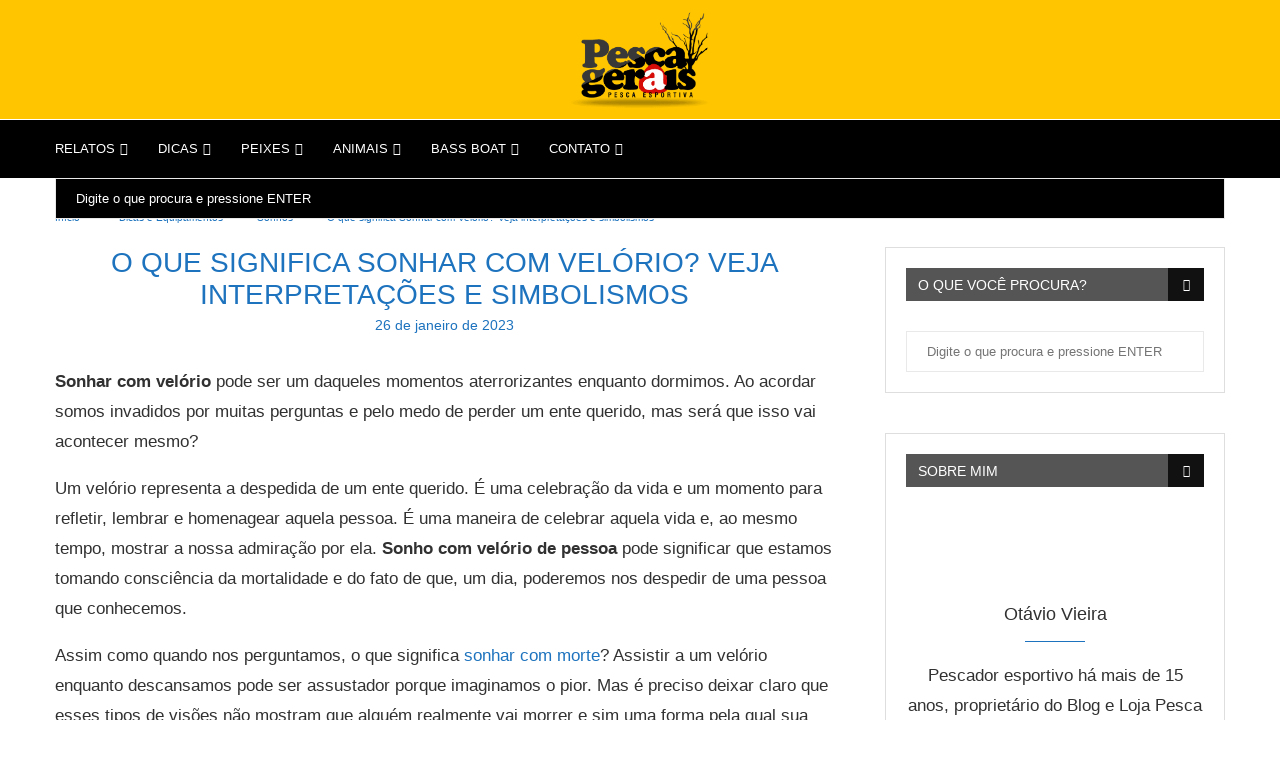

--- FILE ---
content_type: text/html; charset=UTF-8
request_url: https://blog.pescagerais.com.br/sonhar-com-velorio/
body_size: 67426
content:
<!DOCTYPE html><html lang="pt-BR" prefix="og: https://ogp.me/ns#"><head><link rel="preconnect" href="https://fonts.gstatic.com" crossorigin /><link rel="dns-prefetch" href="https://fonts.gstatic.com" /><meta charset="UTF-8"><meta http-equiv="X-UA-Compatible" content="IE=edge"><meta name="viewport" content="width=device-width, initial-scale=1"><link rel="profile" href="https://gmpg.org/xfn/11"/><link rel="alternate" type="application/rss+xml" title="Pesca Gerais RSS Feed" href="https://blog.pescagerais.com.br/feed/"/><link rel="alternate" type="application/atom+xml" title="Pesca Gerais Atom Feed" href="https://blog.pescagerais.com.br/feed/atom/"/><link rel="pingback" href="https://blog.pescagerais.com.br/xmlrpc.php"/> <!--[if lt IE 9]> [script_0] <![endif]--><link rel='preconnect' href='https://fonts.googleapis.com'/><link rel='preconnect' href='https://fonts.gstatic.com'/><meta http-equiv='x-dns-prefetch-control' content='on'><link rel='dns-prefetch' href='//fonts.googleapis.com'/><link rel='dns-prefetch' href='//fonts.gstatic.com'/><link rel='dns-prefetch' href='//s.gravatar.com'/><link rel='dns-prefetch' href='//www.google-analytics.com'/> <script data-cfasync="false" data-pagespeed-no-defer>var gtm4wp_datalayer_name = "dataLayer";
	var dataLayer = dataLayer || [];</script> <title>Sonhar com Velório: É bom ou ruim? Quais os significados?</title><meta name="description" content="Sonhar com Velório: segundo a Bíblia, no espiritismo, de desconhecido, de pessoa conhecida, de parente e muito mais. Confira as interpretações"/><meta name="robots" content="follow, index, max-snippet:-1, max-video-preview:-1, max-image-preview:large"/><link rel="canonical" href="https://blog.pescagerais.com.br/sonhar-com-velorio/"/><meta property="og:locale" content="pt_BR"/><meta property="og:type" content="article"/><meta property="og:title" content="Sonhar com Velório: É bom ou ruim? Quais os significados?"/><meta property="og:description" content="Sonhar com Velório: segundo a Bíblia, no espiritismo, de desconhecido, de pessoa conhecida, de parente e muito mais. Confira as interpretações"/><meta property="og:url" content="https://blog.pescagerais.com.br/sonhar-com-velorio/"/><meta property="og:site_name" content="Pesca Gerais"/><meta property="article:publisher" content="https://www.facebook.com/PescaGerais"/><meta property="article:author" content="otaviocoelhovieira/"/><meta property="article:section" content="Sonhos"/><meta property="og:image" content="https://blog.pescagerais.com.br/wp-content/uploads/2023/01/sonhar-com-velorio.jpg"/><meta property="og:image:secure_url" content="https://blog.pescagerais.com.br/wp-content/uploads/2023/01/sonhar-com-velorio.jpg"/><meta property="og:image:width" content="1280"/><meta property="og:image:height" content="800"/><meta property="og:image:alt" content="Sonhar com Velório"/><meta property="og:image:type" content="image/jpeg"/><meta property="article:published_time" content="2023-01-26T08:22:24-03:00"/><meta property="og:video" content="https://www.youtube.com/embed/jLpXiiy9n70"/><meta property="video:duration" content="173"/><meta property="ya:ovs:upload_date" content="2021-04-25"/><meta property="ya:ovs:allow_embed" content="true"/><meta name="twitter:card" content="summary_large_image"/><meta name="twitter:title" content="Sonhar com Velório: É bom ou ruim? Quais os significados?"/><meta name="twitter:description" content="Sonhar com Velório: segundo a Bíblia, no espiritismo, de desconhecido, de pessoa conhecida, de parente e muito mais. Confira as interpretações"/><meta name="twitter:site" content="@pescagerais"/><meta name="twitter:creator" content="@otaviocvieira"/><meta name="twitter:image" content="https://blog.pescagerais.com.br/wp-content/uploads/2023/01/sonhar-com-velorio.jpg"/><meta name="twitter:label1" content="Escrito por"/><meta name="twitter:data1" content="Otávio Vieira"/><meta name="twitter:label2" content="Tempo para leitura"/><meta name="twitter:data2" content="24 minutos"/> <script type="application/ld+json" class="rank-math-schema-pro">{"@context":"https://schema.org","@graph":[{"@type":["SportingGoodsStore","Organization"],"@id":"https://blog.pescagerais.com.br/#organization","name":"Blog Pesca Gerais","url":"https://blog.pescagerais.com.br","sameAs":["https://www.facebook.com/PescaGerais","https://twitter.com/pescagerais"],"email":"blogpescagerais@gmail.com","logo":{"@type":"ImageObject","@id":"https://blog.pescagerais.com.br/#logo","url":"https://blog.pescagerais.com.br/wp-content/uploads/2016/08/logo-pesca-gerais-torneio.png","contentUrl":"https://blog.pescagerais.com.br/wp-content/uploads/2016/08/logo-pesca-gerais-torneio.png","caption":"Pesca Gerais","inLanguage":"pt-BR","width":"475","height":"313"},"openingHours":["Monday,Tuesday,Wednesday,Thursday,Friday,Saturday,Sunday 09:00-17:00"],"image":{"@id":"https://blog.pescagerais.com.br/#logo"}},{"@type":"WebSite","@id":"https://blog.pescagerais.com.br/#website","url":"https://blog.pescagerais.com.br","name":"Pesca Gerais","publisher":{"@id":"https://blog.pescagerais.com.br/#organization"},"inLanguage":"pt-BR"},{"@type":"ImageObject","@id":"https://blog.pescagerais.com.br/wp-content/uploads/2023/01/sonhar-com-velorio.jpg","url":"https://blog.pescagerais.com.br/wp-content/uploads/2023/01/sonhar-com-velorio.jpg","width":"1280","height":"800","caption":"Sonhar com Vel\u00f3rio","inLanguage":"pt-BR"},{"@type":"WebPage","@id":"https://blog.pescagerais.com.br/sonhar-com-velorio/#webpage","url":"https://blog.pescagerais.com.br/sonhar-com-velorio/","name":"Sonhar com Vel\u00f3rio: \u00c9 bom ou ruim? Quais os significados?","datePublished":"2023-01-26T08:22:24-03:00","dateModified":"2023-01-26T08:22:24-03:00","isPartOf":{"@id":"https://blog.pescagerais.com.br/#website"},"primaryImageOfPage":{"@id":"https://blog.pescagerais.com.br/wp-content/uploads/2023/01/sonhar-com-velorio.jpg"},"inLanguage":"pt-BR"},{"@type":"Person","@id":"https://blog.pescagerais.com.br/author/otavio-pg-2021/","name":"Ot\u00e1vio Vieira","url":"https://blog.pescagerais.com.br/author/otavio-pg-2021/","image":{"@type":"ImageObject","@id":"https://secure.gravatar.com/avatar/ebe9fc2091935360d4387fd475309dff0bb9e1c53d2307f18f56182e8c8ae5d3?s=96&amp;d=mm&amp;r=g","url":"https://secure.gravatar.com/avatar/ebe9fc2091935360d4387fd475309dff0bb9e1c53d2307f18f56182e8c8ae5d3?s=96&amp;d=mm&amp;r=g","caption":"Ot\u00e1vio Vieira","inLanguage":"pt-BR"},"sameAs":["otaviocoelhovieira/","https://twitter.com/otaviocvieira"],"worksFor":{"@id":"https://blog.pescagerais.com.br/#organization"}},{"headline":"Sonhar com Vel\u00f3rio: \u00c9 bom ou ruim? Quais os significados?","description":"Sonhar com Vel\u00f3rio: segundo a B\u00edblia, no espiritismo, de desconhecido, de pessoa conhecida, de parente e muito mais. Confira as interpreta\u00e7\u00f5es","datePublished":"2023-01-26T08:22:24-03:00","dateModified":"2023-01-26T08:22:24-03:00","image":{"@id":"https://blog.pescagerais.com.br/wp-content/uploads/2023/01/sonhar-com-velorio.jpg"},"author":{"@id":"https://blog.pescagerais.com.br/author/otavio-pg-2021/","name":"Ot\u00e1vio Vieira"},"@type":"NewsArticle","copyrightYear":"2023","name":"Sonhar com Vel\u00f3rio: \u00c9 bom ou ruim? Quais os significados?","@id":"https://blog.pescagerais.com.br/sonhar-com-velorio/#schema-359972","isPartOf":{"@id":"https://blog.pescagerais.com.br/sonhar-com-velorio/#webpage"},"publisher":{"@id":"https://blog.pescagerais.com.br/#organization"},"inLanguage":"pt-BR","mainEntityOfPage":{"@id":"https://blog.pescagerais.com.br/sonhar-com-velorio/#webpage"}},{"@type":"VideoObject","name":"SONHAR COM VEL\u00d3RIO: Qual o significado? seu pr\u00f3prio, de parente e mais!","description":"Qual o significado de sonhar com vel\u00f3rio? O que muda se \u00e9 o seu vel\u00f3rio, vel\u00f3rio de parente ou outras possibilidades deste sonho e suas interpreta\u00e7\u00f5es e sign...","uploadDate":"2021-04-25","thumbnailUrl":"https://blog.pescagerais.com.br/wp-content/uploads/2023/01/sonhar-com-velorio.jpg","embedUrl":"https://www.youtube.com/embed/jLpXiiy9n70","duration":"PT2M53S","width":"1280","height":"720","isFamilyFriendly":"True","@id":"https://blog.pescagerais.com.br/sonhar-com-velorio/#schema-359973","isPartOf":{"@id":"https://blog.pescagerais.com.br/sonhar-com-velorio/#webpage"},"publisher":{"@id":"https://blog.pescagerais.com.br/#organization"},"inLanguage":"pt-BR","mainEntityOfPage":{"@id":"https://blog.pescagerais.com.br/sonhar-com-velorio/#webpage"}}]}</script> <link rel='dns-prefetch' href='//fonts.googleapis.com'/><link rel="alternate" type="application/rss+xml" title="Feed para Pesca Gerais &raquo;" href="https://blog.pescagerais.com.br/feed/"/><link rel="alternate" type="application/rss+xml" title="Feed de comentários para Pesca Gerais &raquo;" href="https://blog.pescagerais.com.br/comments/feed/"/><link rel="alternate" type="application/rss+xml" title="Feed de comentários para Pesca Gerais &raquo; O que significa Sonhar com Velório? Veja interpretações e simbolismos" href="https://blog.pescagerais.com.br/sonhar-com-velorio/feed/"/><link rel="alternate" title="oEmbed (JSON)" type="application/json+oembed" href="https://blog.pescagerais.com.br/wp-json/oembed/1.0/embed?url=https%3A%2F%2Fblog.pescagerais.com.br%2Fsonhar-com-velorio%2F"/><link rel="alternate" title="oEmbed (XML)" type="text/xml+oembed" href="https://blog.pescagerais.com.br/wp-json/oembed/1.0/embed?url=https%3A%2F%2Fblog.pescagerais.com.br%2Fsonhar-com-velorio%2F&format=xml"/><style id='wp-img-auto-sizes-contain-inline-css' type='text/css'>img:is([sizes=auto i],[sizes^="auto," i]){contain-intrinsic-size:3000px 1500px} /*# sourceURL=wp-img-auto-sizes-contain-inline-css */</style><link rel="stylesheet" id="litespeed-cache-dummy-css" media="all" data-soledad_pagespeed-delay data-href="https://blog.pescagerais.com.br/wp-content/cache/soledad_pagespeed/css/86f0de2aa1f081c4e7745e51c2259dab.css?v=1"/><link rel="stylesheet" id="penci-folding-css" media="all" data-soledad_pagespeed-delay data-href="https://blog.pescagerais.com.br/wp-content/cache/soledad_pagespeed/css/199e1329094717e3f61d7dbdfb3a5f14.css?v=1"/><style id='wp-emoji-styles-inline-css' type='text/css'>img.wp-smiley, img.emoji { display: inline !important; border: none !important; box-shadow: none !important; height: 1em !important; width: 1em !important; margin: 0 0.07em !important; vertical-align: -0.1em !important; background: none !important; padding: 0 !important; } /*# sourceURL=wp-emoji-styles-inline-css */</style><style id='soledad_pagespeed-wp-block-library-css'>@charset "UTF-8";:where(.wp-block-columns.has-background){padding:1.25em 2.375em;}.wp-block-image{margin:0 0 1em;}.wp-block-image img{height:auto;max-width:100%;vertical-align:bottom;}.wp-block-image:not(.is-style-rounded)>a,.wp-block-image:not(.is-style-rounded) img{border-radius:inherit;}.wp-block-image.aligncenter{text-align:center;}.wp-block-image.aligncenter,.wp-block-image .aligncenter,.wp-block-image.alignleft,.wp-block-image .alignleft,.wp-block-image.alignright,.wp-block-image .alignright{display:table;}.wp-block-image .aligncenter{margin-left:auto;margin-right:auto;}.wp-block-image figure{margin:0;}ol,ul{box-sizing:border-box;}:where(p.has-text-color:not(.has-link-color)) a{color:inherit;}:root{--wp--preset--font-size--normal:16px;--wp--preset--font-size--huge:42px;}.has-text-align-center{text-align:center;}.aligncenter{clear:both;}html :where(.has-border-color),html :where([style*=border-width]){border-style:solid;}html :where(img[class*=wp-image-]){height:auto;max-width:100%;}</style><link rel="stylesheet" id="wp-block-library-css" media="all" data-soledad_pagespeed-delay data-href="https://blog.pescagerais.com.br/wp-includes/css/dist/block-library/style.min.css?ver=6.9"/><style id='wp-block-library-theme-inline-css' type='text/css'>.wp-block-audio :where(figcaption){color:#555;font-size:13px;text-align:center}.is-dark-theme .wp-block-audio :where(figcaption){color:#ffffffa6}.wp-block-audio{margin:0 0 1em}.wp-block-code{border:1px solid #ccc;border-radius:4px;font-family:Menlo,Consolas,monaco,monospace;padding:.8em 1em}.wp-block-embed :where(figcaption){color:#555;font-size:13px;text-align:center}.is-dark-theme .wp-block-embed :where(figcaption){color:#ffffffa6}.wp-block-embed{margin:0 0 1em}.blocks-gallery-caption{color:#555;font-size:13px;text-align:center}.is-dark-theme .blocks-gallery-caption{color:#ffffffa6}:root :where(.wp-block-image figcaption){color:#555;font-size:13px;text-align:center}.is-dark-theme :root :where(.wp-block-image figcaption){color:#ffffffa6}.wp-block-image{margin:0 0 1em}.wp-block-pullquote{border-bottom:4px solid;border-top:4px solid;color:currentColor;margin-bottom:1.75em}.wp-block-pullquote :where(cite),.wp-block-pullquote :where(footer),.wp-block-pullquote__citation{color:currentColor;font-size:.8125em;font-style:normal;text-transform:uppercase}.wp-block-quote{border-left:.25em solid;margin:0 0 1.75em;padding-left:1em}.wp-block-quote cite,.wp-block-quote footer{color:currentColor;font-size:.8125em;font-style:normal;position:relative}.wp-block-quote:where(.has-text-align-right){border-left:none;border-right:.25em solid;padding-left:0;padding-right:1em}.wp-block-quote:where(.has-text-align-center){border:none;padding-left:0}.wp-block-quote.is-large,.wp-block-quote.is-style-large,.wp-block-quote:where(.is-style-plain){border:none}.wp-block-search .wp-block-search__label{font-weight:700}.wp-block-search__button{border:1px solid #ccc;padding:.375em .625em}:where(.wp-block-group.has-background){padding:1.25em 2.375em}.wp-block-separator.has-css-opacity{opacity:.4}.wp-block-separator{border:none;border-bottom:2px solid;margin-left:auto;margin-right:auto}.wp-block-separator.has-alpha-channel-opacity{opacity:1}.wp-block-separator:not(.is-style-wide):not(.is-style-dots){width:100px}.wp-block-separator.has-background:not(.is-style-dots){border-bottom:none;height:1px}.wp-block-separator.has-background:not(.is-style-wide):not(.is-style-dots){height:2px}.wp-block-table{margin:0 0 1em}.wp-block-table td,.wp-block-table th{word-break:normal}.wp-block-table :where(figcaption){color:#555;font-size:13px;text-align:center}.is-dark-theme .wp-block-table :where(figcaption){color:#ffffffa6}.wp-block-video :where(figcaption){color:#555;font-size:13px;text-align:center}.is-dark-theme .wp-block-video :where(figcaption){color:#ffffffa6}.wp-block-video{margin:0 0 1em}:root :where(.wp-block-template-part.has-background){margin-bottom:0;margin-top:0;padding:1.25em 2.375em} /*# sourceURL=/wp-includes/css/dist/block-library/theme.min.css */</style><style id='classic-theme-styles-inline-css' type='text/css'>/*! This file is auto-generated */ .wp-block-button__link{color:#fff;background-color:#32373c;border-radius:9999px;box-shadow:none;text-decoration:none;padding:calc(.667em + 2px) calc(1.333em + 2px);font-size:1.125em}.wp-block-file__button{background:#32373c;color:#fff;text-decoration:none} /*# sourceURL=/wp-includes/css/classic-themes.min.css */</style><style id='block-soledad-style-inline-css' type='text/css'>.pchead-e-block{--pcborder-cl:#dedede;--pcaccent-cl:#6eb48c}.heading1-style-1>h1,.heading1-style-2>h1,.heading2-style-1>h2,.heading2-style-2>h2,.heading3-style-1>h3,.heading3-style-2>h3,.heading4-style-1>h4,.heading4-style-2>h4,.heading5-style-1>h5,.heading5-style-2>h5{padding-bottom:8px;border-bottom:1px solid var(--pcborder-cl);overflow:hidden}.heading1-style-2>h1,.heading2-style-2>h2,.heading3-style-2>h3,.heading4-style-2>h4,.heading5-style-2>h5{border-bottom-width:0;position:relative}.heading1-style-2>h1:before,.heading2-style-2>h2:before,.heading3-style-2>h3:before,.heading4-style-2>h4:before,.heading5-style-2>h5:before{content:'';width:50px;height:2px;bottom:0;left:0;z-index:2;background:var(--pcaccent-cl);position:absolute}.heading1-style-2>h1:after,.heading2-style-2>h2:after,.heading3-style-2>h3:after,.heading4-style-2>h4:after,.heading5-style-2>h5:after{content:'';width:100%;height:2px;bottom:0;left:20px;z-index:1;background:var(--pcborder-cl);position:absolute}.heading1-style-3>h1,.heading1-style-4>h1,.heading2-style-3>h2,.heading2-style-4>h2,.heading3-style-3>h3,.heading3-style-4>h3,.heading4-style-3>h4,.heading4-style-4>h4,.heading5-style-3>h5,.heading5-style-4>h5{position:relative;padding-left:20px}.heading1-style-3>h1:before,.heading1-style-4>h1:before,.heading2-style-3>h2:before,.heading2-style-4>h2:before,.heading3-style-3>h3:before,.heading3-style-4>h3:before,.heading4-style-3>h4:before,.heading4-style-4>h4:before,.heading5-style-3>h5:before,.heading5-style-4>h5:before{width:10px;height:100%;content:'';position:absolute;top:0;left:0;bottom:0;background:var(--pcaccent-cl)}.heading1-style-4>h1,.heading2-style-4>h2,.heading3-style-4>h3,.heading4-style-4>h4,.heading5-style-4>h5{padding:10px 20px;background:#f1f1f1}.heading1-style-5>h1,.heading2-style-5>h2,.heading3-style-5>h3,.heading4-style-5>h4,.heading5-style-5>h5{position:relative;z-index:1}.heading1-style-5>h1:before,.heading2-style-5>h2:before,.heading3-style-5>h3:before,.heading4-style-5>h4:before,.heading5-style-5>h5:before{content:"";position:absolute;left:0;bottom:0;width:200px;height:50%;transform:skew(-25deg) translateX(0);background:var(--pcaccent-cl);z-index:-1;opacity:.4}.heading1-style-6>h1,.heading2-style-6>h2,.heading3-style-6>h3,.heading4-style-6>h4,.heading5-style-6>h5{text-decoration:underline;text-underline-offset:2px;text-decoration-thickness:4px;text-decoration-color:var(--pcaccent-cl)} /*# sourceURL=https://blog.pescagerais.com.br/wp-content/themes/soledad/inc/block/heading-styles/build/style.min.css */</style><style id='global-styles-inline-css' type='text/css'>:root{--wp--preset--aspect-ratio--square: 1;--wp--preset--aspect-ratio--4-3: 4/3;--wp--preset--aspect-ratio--3-4: 3/4;--wp--preset--aspect-ratio--3-2: 3/2;--wp--preset--aspect-ratio--2-3: 2/3;--wp--preset--aspect-ratio--16-9: 16/9;--wp--preset--aspect-ratio--9-16: 9/16;--wp--preset--color--black: #000000;--wp--preset--color--cyan-bluish-gray: #abb8c3;--wp--preset--color--white: #ffffff;--wp--preset--color--pale-pink: #f78da7;--wp--preset--color--vivid-red: #cf2e2e;--wp--preset--color--luminous-vivid-orange: #ff6900;--wp--preset--color--luminous-vivid-amber: #fcb900;--wp--preset--color--light-green-cyan: #7bdcb5;--wp--preset--color--vivid-green-cyan: #00d084;--wp--preset--color--pale-cyan-blue: #8ed1fc;--wp--preset--color--vivid-cyan-blue: #0693e3;--wp--preset--color--vivid-purple: #9b51e0;--wp--preset--gradient--vivid-cyan-blue-to-vivid-purple: linear-gradient(135deg,rgb(6,147,227) 0%,rgb(155,81,224) 100%);--wp--preset--gradient--light-green-cyan-to-vivid-green-cyan: linear-gradient(135deg,rgb(122,220,180) 0%,rgb(0,208,130) 100%);--wp--preset--gradient--luminous-vivid-amber-to-luminous-vivid-orange: linear-gradient(135deg,rgb(252,185,0) 0%,rgb(255,105,0) 100%);--wp--preset--gradient--luminous-vivid-orange-to-vivid-red: linear-gradient(135deg,rgb(255,105,0) 0%,rgb(207,46,46) 100%);--wp--preset--gradient--very-light-gray-to-cyan-bluish-gray: linear-gradient(135deg,rgb(238,238,238) 0%,rgb(169,184,195) 100%);--wp--preset--gradient--cool-to-warm-spectrum: linear-gradient(135deg,rgb(74,234,220) 0%,rgb(151,120,209) 20%,rgb(207,42,186) 40%,rgb(238,44,130) 60%,rgb(251,105,98) 80%,rgb(254,248,76) 100%);--wp--preset--gradient--blush-light-purple: linear-gradient(135deg,rgb(255,206,236) 0%,rgb(152,150,240) 100%);--wp--preset--gradient--blush-bordeaux: linear-gradient(135deg,rgb(254,205,165) 0%,rgb(254,45,45) 50%,rgb(107,0,62) 100%);--wp--preset--gradient--luminous-dusk: linear-gradient(135deg,rgb(255,203,112) 0%,rgb(199,81,192) 50%,rgb(65,88,208) 100%);--wp--preset--gradient--pale-ocean: linear-gradient(135deg,rgb(255,245,203) 0%,rgb(182,227,212) 50%,rgb(51,167,181) 100%);--wp--preset--gradient--electric-grass: linear-gradient(135deg,rgb(202,248,128) 0%,rgb(113,206,126) 100%);--wp--preset--gradient--midnight: linear-gradient(135deg,rgb(2,3,129) 0%,rgb(40,116,252) 100%);--wp--preset--font-size--small: 12px;--wp--preset--font-size--medium: 20px;--wp--preset--font-size--large: 32px;--wp--preset--font-size--x-large: 42px;--wp--preset--font-size--normal: 14px;--wp--preset--font-size--huge: 42px;--wp--preset--spacing--20: 0.44rem;--wp--preset--spacing--30: 0.67rem;--wp--preset--spacing--40: 1rem;--wp--preset--spacing--50: 1.5rem;--wp--preset--spacing--60: 2.25rem;--wp--preset--spacing--70: 3.38rem;--wp--preset--spacing--80: 5.06rem;--wp--preset--shadow--natural: 6px 6px 9px rgba(0, 0, 0, 0.2);--wp--preset--shadow--deep: 12px 12px 50px rgba(0, 0, 0, 0.4);--wp--preset--shadow--sharp: 6px 6px 0px rgba(0, 0, 0, 0.2);--wp--preset--shadow--outlined: 6px 6px 0px -3px rgb(255, 255, 255), 6px 6px rgb(0, 0, 0);--wp--preset--shadow--crisp: 6px 6px 0px rgb(0, 0, 0);}:where(.is-layout-flex){gap: 0.5em;}:where(.is-layout-grid){gap: 0.5em;}body .is-layout-flex{display: flex;}.is-layout-flex{flex-wrap: wrap;align-items: center;}.is-layout-flex > :is(*, div){margin: 0;}body .is-layout-grid{display: grid;}.is-layout-grid > :is(*, div){margin: 0;}:where(.wp-block-columns.is-layout-flex){gap: 2em;}:where(.wp-block-columns.is-layout-grid){gap: 2em;}:where(.wp-block-post-template.is-layout-flex){gap: 1.25em;}:where(.wp-block-post-template.is-layout-grid){gap: 1.25em;}.has-black-color{color: var(--wp--preset--color--black) !important;}.has-cyan-bluish-gray-color{color: var(--wp--preset--color--cyan-bluish-gray) !important;}.has-white-color{color: var(--wp--preset--color--white) !important;}.has-pale-pink-color{color: var(--wp--preset--color--pale-pink) !important;}.has-vivid-red-color{color: var(--wp--preset--color--vivid-red) !important;}.has-luminous-vivid-orange-color{color: var(--wp--preset--color--luminous-vivid-orange) !important;}.has-luminous-vivid-amber-color{color: var(--wp--preset--color--luminous-vivid-amber) !important;}.has-light-green-cyan-color{color: var(--wp--preset--color--light-green-cyan) !important;}.has-vivid-green-cyan-color{color: var(--wp--preset--color--vivid-green-cyan) !important;}.has-pale-cyan-blue-color{color: var(--wp--preset--color--pale-cyan-blue) !important;}.has-vivid-cyan-blue-color{color: var(--wp--preset--color--vivid-cyan-blue) !important;}.has-vivid-purple-color{color: var(--wp--preset--color--vivid-purple) !important;}.has-black-background-color{background-color: var(--wp--preset--color--black) !important;}.has-cyan-bluish-gray-background-color{background-color: var(--wp--preset--color--cyan-bluish-gray) !important;}.has-white-background-color{background-color: var(--wp--preset--color--white) !important;}.has-pale-pink-background-color{background-color: var(--wp--preset--color--pale-pink) !important;}.has-vivid-red-background-color{background-color: var(--wp--preset--color--vivid-red) !important;}.has-luminous-vivid-orange-background-color{background-color: var(--wp--preset--color--luminous-vivid-orange) !important;}.has-luminous-vivid-amber-background-color{background-color: var(--wp--preset--color--luminous-vivid-amber) !important;}.has-light-green-cyan-background-color{background-color: var(--wp--preset--color--light-green-cyan) !important;}.has-vivid-green-cyan-background-color{background-color: var(--wp--preset--color--vivid-green-cyan) !important;}.has-pale-cyan-blue-background-color{background-color: var(--wp--preset--color--pale-cyan-blue) !important;}.has-vivid-cyan-blue-background-color{background-color: var(--wp--preset--color--vivid-cyan-blue) !important;}.has-vivid-purple-background-color{background-color: var(--wp--preset--color--vivid-purple) !important;}.has-black-border-color{border-color: var(--wp--preset--color--black) !important;}.has-cyan-bluish-gray-border-color{border-color: var(--wp--preset--color--cyan-bluish-gray) !important;}.has-white-border-color{border-color: var(--wp--preset--color--white) !important;}.has-pale-pink-border-color{border-color: var(--wp--preset--color--pale-pink) !important;}.has-vivid-red-border-color{border-color: var(--wp--preset--color--vivid-red) !important;}.has-luminous-vivid-orange-border-color{border-color: var(--wp--preset--color--luminous-vivid-orange) !important;}.has-luminous-vivid-amber-border-color{border-color: var(--wp--preset--color--luminous-vivid-amber) !important;}.has-light-green-cyan-border-color{border-color: var(--wp--preset--color--light-green-cyan) !important;}.has-vivid-green-cyan-border-color{border-color: var(--wp--preset--color--vivid-green-cyan) !important;}.has-pale-cyan-blue-border-color{border-color: var(--wp--preset--color--pale-cyan-blue) !important;}.has-vivid-cyan-blue-border-color{border-color: var(--wp--preset--color--vivid-cyan-blue) !important;}.has-vivid-purple-border-color{border-color: var(--wp--preset--color--vivid-purple) !important;}.has-vivid-cyan-blue-to-vivid-purple-gradient-background{background: var(--wp--preset--gradient--vivid-cyan-blue-to-vivid-purple) !important;}.has-light-green-cyan-to-vivid-green-cyan-gradient-background{background: var(--wp--preset--gradient--light-green-cyan-to-vivid-green-cyan) !important;}.has-luminous-vivid-amber-to-luminous-vivid-orange-gradient-background{background: var(--wp--preset--gradient--luminous-vivid-amber-to-luminous-vivid-orange) !important;}.has-luminous-vivid-orange-to-vivid-red-gradient-background{background: var(--wp--preset--gradient--luminous-vivid-orange-to-vivid-red) !important;}.has-very-light-gray-to-cyan-bluish-gray-gradient-background{background: var(--wp--preset--gradient--very-light-gray-to-cyan-bluish-gray) !important;}.has-cool-to-warm-spectrum-gradient-background{background: var(--wp--preset--gradient--cool-to-warm-spectrum) !important;}.has-blush-light-purple-gradient-background{background: var(--wp--preset--gradient--blush-light-purple) !important;}.has-blush-bordeaux-gradient-background{background: var(--wp--preset--gradient--blush-bordeaux) !important;}.has-luminous-dusk-gradient-background{background: var(--wp--preset--gradient--luminous-dusk) !important;}.has-pale-ocean-gradient-background{background: var(--wp--preset--gradient--pale-ocean) !important;}.has-electric-grass-gradient-background{background: var(--wp--preset--gradient--electric-grass) !important;}.has-midnight-gradient-background{background: var(--wp--preset--gradient--midnight) !important;}.has-small-font-size{font-size: var(--wp--preset--font-size--small) !important;}.has-medium-font-size{font-size: var(--wp--preset--font-size--medium) !important;}.has-large-font-size{font-size: var(--wp--preset--font-size--large) !important;}.has-x-large-font-size{font-size: var(--wp--preset--font-size--x-large) !important;} :where(.wp-block-post-template.is-layout-flex){gap: 1.25em;}:where(.wp-block-post-template.is-layout-grid){gap: 1.25em;} :where(.wp-block-term-template.is-layout-flex){gap: 1.25em;}:where(.wp-block-term-template.is-layout-grid){gap: 1.25em;} :where(.wp-block-columns.is-layout-flex){gap: 2em;}:where(.wp-block-columns.is-layout-grid){gap: 2em;} :root :where(.wp-block-pullquote){font-size: 1.5em;line-height: 1.6;} /*# sourceURL=global-styles-inline-css */</style><style id='soledad_pagespeed-ez-toc-css'>#ez-toc-container{background:#f9f9f9;border:1px solid #aaa;border-radius:4px;-webkit-box-shadow:0 1px 1px rgba(0,0,0,.05);box-shadow:0 1px 1px rgba(0,0,0,.05);display:table;margin-bottom:1em;padding:10px;position:relative;width:auto;}#ez-toc-container ul ul,.ez-toc div.ez-toc-widget-container ul ul{margin-left:1.5em;}#ez-toc-container li,#ez-toc-container ul{padding:0;}#ez-toc-container li,#ez-toc-container ul,#ez-toc-container ul li,div.ez-toc-widget-container,div.ez-toc-widget-container li{background:0 0;list-style:none;line-height:1.6;margin:0;overflow:hidden;z-index:1;}#ez-toc-container p.ez-toc-title{text-align:left;line-height:1.45;margin:0;padding:0;}.ez-toc-title-container{display:table;width:100%;}.ez-toc-title,.ez-toc-title-toggle{display:inline;text-align:left;vertical-align:middle;}#ez-toc-container div.ez-toc-title-container+ul.ez-toc-list{margin-top:1em;}#ez-toc-container a{color:#444;box-shadow:none;text-decoration:none;text-shadow:none;}#ez-toc-container a:visited{color:#9f9f9f;}#ez-toc-container a:hover{text-decoration:underline;}.ez-toc-btn:focus{outline:#333 dotted thin;outline:-webkit-focus-ring-color auto 5px;outline-offset:-2px;}.ez-toc-btn:focus,.ez-toc-btn:hover{color:#333;text-decoration:none;}.ez-toc-btn-default.active,.ez-toc-btn-default:active,.ez-toc-btn-default:focus,.ez-toc-btn-default:hover{color:#333;background-color:#ebebeb;border-color:#adadad;}.ez-toc-btn-sm,.ez-toc-btn-xs{padding:5px 10px;font-size:12px;line-height:1.5;border-radius:3px;}.ez-toc-glyphicon,[class*=ez-toc-icon-]{font-style:normal;font-weight:400;line-height:1;-webkit-font-smoothing:antialiased;-moz-osx-font-smoothing:grayscale;}.ez-toc-btn-xs{padding:1px 5px;}.ez-toc-btn-default:active{-webkit-box-shadow:inset 0 3px 5px rgba(0,0,0,.125);box-shadow:inset 0 3px 5px rgba(0,0,0,.125);}.ez-toc-btn-default:focus,.ez-toc-btn-default:hover{background-color:#e0e0e0;background-position:0 -15px;}.ez-toc-pull-right{float:right !important;margin-left:10px;}.ez-toc-glyphicon{position:relative;top:1px;display:inline-block;font-family:"Glyphicons Halflings";}.ez-toc-glyphicon:empty{width:1em;}.ez-toc-toggle i.ez-toc-glyphicon,label.cssicon .ez-toc-glyphicon:empty{font-size:16px;margin-left:2px;}[class*=ez-toc-icon-]{font-family:ez-toc-icomoon !important;speak:none;font-variant:normal;text-transform:none;}.ez-toc-icon-toggle:before{content:"";}#ez-toc-container input,.ez-toc-toggle #item{position:absolute;left:-999em;}#ez-toc-container input[type=checkbox]:checked+nav{opacity:0;max-height:0;border:none;display:none;}#ez-toc-container label{float:right;position:relative;font-size:16px;padding:0 4px 0 5px;border:1px solid #999191;border-radius:5px;cursor:pointer;left:10px;}div#ez-toc-container p.ez-toc-title{display:contents;}div#ez-toc-container{padding-right:20px;}#ez-toc-container a.ez-toc-toggle{color:#444;background:inherit;border:inherit;}</style><link rel="stylesheet" id="ez-toc-css" media="all" data-soledad_pagespeed-delay data-href="https://blog.pescagerais.com.br/wp-content/plugins/easy-table-of-contents/assets/css/screen.min.css?ver=2.0.79.2"/><style id='ez-toc-inline-css' type='text/css'>div#ez-toc-container .ez-toc-title {font-size: 120%;}div#ez-toc-container .ez-toc-title {font-weight: 500;}div#ez-toc-container ul li , div#ez-toc-container ul li a {font-size: 95%;}div#ez-toc-container ul li , div#ez-toc-container ul li a {font-weight: 500;}div#ez-toc-container nav ul ul li {font-size: 90%;}div#ez-toc-container {background: #eaeaea;border: 1px solid #ffffff;width: 100%;}div#ez-toc-container p.ez-toc-title , #ez-toc-container .ez_toc_custom_title_icon , #ez-toc-container .ez_toc_custom_toc_icon {color: #0066bf;}div#ez-toc-container ul.ez-toc-list a {color: #000000;}div#ez-toc-container ul.ez-toc-list a:hover {color: #2a6496;}div#ez-toc-container ul.ez-toc-list a:visited {color: #dd3333;}.ez-toc-counter nav ul li a::before {color: ;}.ez-toc-box-title {font-weight: bold; margin-bottom: 10px; text-align: center; text-transform: uppercase; letter-spacing: 1px; color: #666; padding-bottom: 5px;position:absolute;top:-4%;left:5%;background-color: inherit;transition: top 0.3s ease;}.ez-toc-box-title.toc-closed {top:-25%;} .ez-toc-container-direction {direction: ltr;}.ez-toc-counter ul {direction: ltr;counter-reset: item ;}.ez-toc-counter nav ul li a::before {content: counter(item, disc) ' ';margin-right: .2em; counter-increment: item;flex-grow: 0;flex-shrink: 0;float: left; }.ez-toc-widget-direction {direction: ltr;}.ez-toc-widget-container ul {direction: ltr;counter-reset: item ;}.ez-toc-widget-container nav ul li a::before {content: counter(item, disc) ' ';margin-right: .2em; counter-increment: item;flex-grow: 0;flex-shrink: 0;float: left; } /*# sourceURL=ez-toc-inline-css */</style><link rel="stylesheet" id="penci-fonts-css" data-soledad_pagespeed-delay data-href="https://blog.pescagerais.com.br/wp-content/cache/soledad_pagespeed/css/ba8dd1ce3d5a6edd61553245fec18e4f.css?v=1"/><style id='soledad_pagespeed-penci-main-style-css'>.mfp-hide{display:none !important;}button::-moz-focus-inner{padding:0;border:0;}@-webkit-keyframes fadeOut{0%{opacity:1;}100%{opacity:0;}}@keyframes fadeOut{0%{opacity:1;}100%{opacity:0;}}@-webkit-keyframes bounce{from,20%,53%,80%,to{-webkit-animation-timing-function:cubic-bezier(.215,.61,.355,1);animation-timing-function:cubic-bezier(.215,.61,.355,1);-webkit-transform:translate3d(0,0,0);transform:translate3d(0,0,0);}40%,43%{-webkit-animation-timing-function:cubic-bezier(.755,.05,.855,.06);animation-timing-function:cubic-bezier(.755,.05,.855,.06);-webkit-transform:translate3d(0,-30px,0);transform:translate3d(0,-30px,0);}70%{-webkit-animation-timing-function:cubic-bezier(.755,.05,.855,.06);animation-timing-function:cubic-bezier(.755,.05,.855,.06);-webkit-transform:translate3d(0,-15px,0);transform:translate3d(0,-15px,0);}90%{-webkit-transform:translate3d(0,-4px,0);transform:translate3d(0,-4px,0);}}@keyframes bounce{from,20%,53%,80%,to{-webkit-animation-timing-function:cubic-bezier(.215,.61,.355,1);animation-timing-function:cubic-bezier(.215,.61,.355,1);-webkit-transform:translate3d(0,0,0);transform:translate3d(0,0,0);}40%,43%{-webkit-animation-timing-function:cubic-bezier(.755,.05,.855,.06);animation-timing-function:cubic-bezier(.755,.05,.855,.06);-webkit-transform:translate3d(0,-30px,0);transform:translate3d(0,-30px,0);}70%{-webkit-animation-timing-function:cubic-bezier(.755,.05,.855,.06);animation-timing-function:cubic-bezier(.755,.05,.855,.06);-webkit-transform:translate3d(0,-15px,0);transform:translate3d(0,-15px,0);}90%{-webkit-transform:translate3d(0,-4px,0);transform:translate3d(0,-4px,0);}}@-webkit-keyframes flash{from,50%,to{opacity:1;}25%,75%{opacity:0;}}@keyframes flash{from,50%,to{opacity:1;}25%,75%{opacity:0;}}@-webkit-keyframes pulse{from{-webkit-transform:scale3d(1,1,1);transform:scale3d(1,1,1);}50%{-webkit-transform:scale3d(1.05,1.05,1.05);transform:scale3d(1.05,1.05,1.05);}to{-webkit-transform:scale3d(1,1,1);transform:scale3d(1,1,1);}}@keyframes pulse{from{-webkit-transform:scale3d(1,1,1);transform:scale3d(1,1,1);}50%{-webkit-transform:scale3d(1.05,1.05,1.05);transform:scale3d(1.05,1.05,1.05);}to{-webkit-transform:scale3d(1,1,1);transform:scale3d(1,1,1);}}@-webkit-keyframes rubberBand{from{-webkit-transform:scale3d(1,1,1);transform:scale3d(1,1,1);}30%{-webkit-transform:scale3d(1.25,.75,1);transform:scale3d(1.25,.75,1);}40%{-webkit-transform:scale3d(.75,1.25,1);transform:scale3d(.75,1.25,1);}50%{-webkit-transform:scale3d(1.15,.85,1);transform:scale3d(1.15,.85,1);}65%{-webkit-transform:scale3d(.95,1.05,1);transform:scale3d(.95,1.05,1);}75%{-webkit-transform:scale3d(1.05,.95,1);transform:scale3d(1.05,.95,1);}to{-webkit-transform:scale3d(1,1,1);transform:scale3d(1,1,1);}}@keyframes rubberBand{from{-webkit-transform:scale3d(1,1,1);transform:scale3d(1,1,1);}30%{-webkit-transform:scale3d(1.25,.75,1);transform:scale3d(1.25,.75,1);}40%{-webkit-transform:scale3d(.75,1.25,1);transform:scale3d(.75,1.25,1);}50%{-webkit-transform:scale3d(1.15,.85,1);transform:scale3d(1.15,.85,1);}65%{-webkit-transform:scale3d(.95,1.05,1);transform:scale3d(.95,1.05,1);}75%{-webkit-transform:scale3d(1.05,.95,1);transform:scale3d(1.05,.95,1);}to{-webkit-transform:scale3d(1,1,1);transform:scale3d(1,1,1);}}@-webkit-keyframes shake{from,to{-webkit-transform:translate3d(0,0,0);transform:translate3d(0,0,0);}10%,30%,50%,70%,90%{-webkit-transform:translate3d(-10px,0,0);transform:translate3d(-10px,0,0);}20%,40%,60%,80%{-webkit-transform:translate3d(10px,0,0);transform:translate3d(10px,0,0);}}@keyframes shake{from,to{-webkit-transform:translate3d(0,0,0);transform:translate3d(0,0,0);}10%,30%,50%,70%,90%{-webkit-transform:translate3d(-10px,0,0);transform:translate3d(-10px,0,0);}20%,40%,60%,80%{-webkit-transform:translate3d(10px,0,0);transform:translate3d(10px,0,0);}}@-webkit-keyframes headShake{0%{-webkit-transform:translateX(0);transform:translateX(0);}6.5%{-webkit-transform:translateX(-6px) rotateY(-9deg);transform:translateX(-6px) rotateY(-9deg);}18.5%{-webkit-transform:translateX(5px) rotateY(7deg);transform:translateX(5px) rotateY(7deg);}31.5%{-webkit-transform:translateX(-3px) rotateY(-5deg);transform:translateX(-3px) rotateY(-5deg);}43.5%{-webkit-transform:translateX(2px) rotateY(3deg);transform:translateX(2px) rotateY(3deg);}50%{-webkit-transform:translateX(0);transform:translateX(0);}}@keyframes headShake{0%{-webkit-transform:translateX(0);transform:translateX(0);}6.5%{-webkit-transform:translateX(-6px) rotateY(-9deg);transform:translateX(-6px) rotateY(-9deg);}18.5%{-webkit-transform:translateX(5px) rotateY(7deg);transform:translateX(5px) rotateY(7deg);}31.5%{-webkit-transform:translateX(-3px) rotateY(-5deg);transform:translateX(-3px) rotateY(-5deg);}43.5%{-webkit-transform:translateX(2px) rotateY(3deg);transform:translateX(2px) rotateY(3deg);}50%{-webkit-transform:translateX(0);transform:translateX(0);}}@-webkit-keyframes swing{20%{-webkit-transform:rotate3d(0,0,1,15deg);transform:rotate3d(0,0,1,15deg);}40%{-webkit-transform:rotate3d(0,0,1,-10deg);transform:rotate3d(0,0,1,-10deg);}60%{-webkit-transform:rotate3d(0,0,1,5deg);transform:rotate3d(0,0,1,5deg);}80%{-webkit-transform:rotate3d(0,0,1,-5deg);transform:rotate3d(0,0,1,-5deg);}to{-webkit-transform:rotate3d(0,0,1,0deg);transform:rotate3d(0,0,1,0deg);}}@keyframes swing{20%{-webkit-transform:rotate3d(0,0,1,15deg);transform:rotate3d(0,0,1,15deg);}40%{-webkit-transform:rotate3d(0,0,1,-10deg);transform:rotate3d(0,0,1,-10deg);}60%{-webkit-transform:rotate3d(0,0,1,5deg);transform:rotate3d(0,0,1,5deg);}80%{-webkit-transform:rotate3d(0,0,1,-5deg);transform:rotate3d(0,0,1,-5deg);}to{-webkit-transform:rotate3d(0,0,1,0deg);transform:rotate3d(0,0,1,0deg);}}@-webkit-keyframes tada{from{-webkit-transform:scale3d(1,1,1);transform:scale3d(1,1,1);}10%,20%{-webkit-transform:scale3d(.9,.9,.9) rotate3d(0,0,1,-3deg);transform:scale3d(.9,.9,.9) rotate3d(0,0,1,-3deg);}30%,50%,70%,90%{-webkit-transform:scale3d(1.1,1.1,1.1) rotate3d(0,0,1,3deg);transform:scale3d(1.1,1.1,1.1) rotate3d(0,0,1,3deg);}40%,60%,80%{-webkit-transform:scale3d(1.1,1.1,1.1) rotate3d(0,0,1,-3deg);transform:scale3d(1.1,1.1,1.1) rotate3d(0,0,1,-3deg);}to{-webkit-transform:scale3d(1,1,1);transform:scale3d(1,1,1);}}@keyframes tada{from{-webkit-transform:scale3d(1,1,1);transform:scale3d(1,1,1);}10%,20%{-webkit-transform:scale3d(.9,.9,.9) rotate3d(0,0,1,-3deg);transform:scale3d(.9,.9,.9) rotate3d(0,0,1,-3deg);}30%,50%,70%,90%{-webkit-transform:scale3d(1.1,1.1,1.1) rotate3d(0,0,1,3deg);transform:scale3d(1.1,1.1,1.1) rotate3d(0,0,1,3deg);}40%,60%,80%{-webkit-transform:scale3d(1.1,1.1,1.1) rotate3d(0,0,1,-3deg);transform:scale3d(1.1,1.1,1.1) rotate3d(0,0,1,-3deg);}to{-webkit-transform:scale3d(1,1,1);transform:scale3d(1,1,1);}}@-webkit-keyframes wobble{from{-webkit-transform:none;transform:none;}15%{-webkit-transform:translate3d(-25%,0,0) rotate3d(0,0,1,-5deg);transform:translate3d(-25%,0,0) rotate3d(0,0,1,-5deg);}30%{-webkit-transform:translate3d(20%,0,0) rotate3d(0,0,1,3deg);transform:translate3d(20%,0,0) rotate3d(0,0,1,3deg);}45%{-webkit-transform:translate3d(-15%,0,0) rotate3d(0,0,1,-3deg);transform:translate3d(-15%,0,0) rotate3d(0,0,1,-3deg);}60%{-webkit-transform:translate3d(10%,0,0) rotate3d(0,0,1,2deg);transform:translate3d(10%,0,0) rotate3d(0,0,1,2deg);}75%{-webkit-transform:translate3d(-5%,0,0) rotate3d(0,0,1,-1deg);transform:translate3d(-5%,0,0) rotate3d(0,0,1,-1deg);}to{-webkit-transform:none;transform:none;}}@keyframes wobble{from{-webkit-transform:none;transform:none;}15%{-webkit-transform:translate3d(-25%,0,0) rotate3d(0,0,1,-5deg);transform:translate3d(-25%,0,0) rotate3d(0,0,1,-5deg);}30%{-webkit-transform:translate3d(20%,0,0) rotate3d(0,0,1,3deg);transform:translate3d(20%,0,0) rotate3d(0,0,1,3deg);}45%{-webkit-transform:translate3d(-15%,0,0) rotate3d(0,0,1,-3deg);transform:translate3d(-15%,0,0) rotate3d(0,0,1,-3deg);}60%{-webkit-transform:translate3d(10%,0,0) rotate3d(0,0,1,2deg);transform:translate3d(10%,0,0) rotate3d(0,0,1,2deg);}75%{-webkit-transform:translate3d(-5%,0,0) rotate3d(0,0,1,-1deg);transform:translate3d(-5%,0,0) rotate3d(0,0,1,-1deg);}to{-webkit-transform:none;transform:none;}}@-webkit-keyframes jello{from,11.1%,to{-webkit-transform:none;transform:none;}22.2%{-webkit-transform:skewX(-12.5deg) skewY(-12.5deg);transform:skewX(-12.5deg) skewY(-12.5deg);}33.3%{-webkit-transform:skewX(6.25deg) skewY(6.25deg);transform:skewX(6.25deg) skewY(6.25deg);}44.4%{-webkit-transform:skewX(-3.125deg) skewY(-3.125deg);transform:skewX(-3.125deg) skewY(-3.125deg);}55.5%{-webkit-transform:skewX(1.5625deg) skewY(1.5625deg);transform:skewX(1.5625deg) skewY(1.5625deg);}66.6%{-webkit-transform:skewX(-.78125deg) skewY(-.78125deg);transform:skewX(-.78125deg) skewY(-.78125deg);}77.7%{-webkit-transform:skewX(.390625deg) skewY(.390625deg);transform:skewX(.390625deg) skewY(.390625deg);}88.8%{-webkit-transform:skewX(-.1953125deg) skewY(-.1953125deg);transform:skewX(-.1953125deg) skewY(-.1953125deg);}}@keyframes jello{from,11.1%,to{-webkit-transform:none;transform:none;}22.2%{-webkit-transform:skewX(-12.5deg) skewY(-12.5deg);transform:skewX(-12.5deg) skewY(-12.5deg);}33.3%{-webkit-transform:skewX(6.25deg) skewY(6.25deg);transform:skewX(6.25deg) skewY(6.25deg);}44.4%{-webkit-transform:skewX(-3.125deg) skewY(-3.125deg);transform:skewX(-3.125deg) skewY(-3.125deg);}55.5%{-webkit-transform:skewX(1.5625deg) skewY(1.5625deg);transform:skewX(1.5625deg) skewY(1.5625deg);}66.6%{-webkit-transform:skewX(-.78125deg) skewY(-.78125deg);transform:skewX(-.78125deg) skewY(-.78125deg);}77.7%{-webkit-transform:skewX(.390625deg) skewY(.390625deg);transform:skewX(.390625deg) skewY(.390625deg);}88.8%{-webkit-transform:skewX(-.1953125deg) skewY(-.1953125deg);transform:skewX(-.1953125deg) skewY(-.1953125deg);}}@-webkit-keyframes bounceIn{from,20%,40%,60%,80%,to{-webkit-animation-timing-function:cubic-bezier(.215,.61,.355,1);animation-timing-function:cubic-bezier(.215,.61,.355,1);}0%{opacity:0;-webkit-transform:scale3d(.3,.3,.3);transform:scale3d(.3,.3,.3);}20%{-webkit-transform:scale3d(1.1,1.1,1.1);transform:scale3d(1.1,1.1,1.1);}40%{-webkit-transform:scale3d(.9,.9,.9);transform:scale3d(.9,.9,.9);}60%{opacity:1;-webkit-transform:scale3d(1.03,1.03,1.03);transform:scale3d(1.03,1.03,1.03);}80%{-webkit-transform:scale3d(.97,.97,.97);transform:scale3d(.97,.97,.97);}to{opacity:1;-webkit-transform:scale3d(1,1,1);transform:scale3d(1,1,1);}}@keyframes bounceIn{from,20%,40%,60%,80%,to{-webkit-animation-timing-function:cubic-bezier(.215,.61,.355,1);animation-timing-function:cubic-bezier(.215,.61,.355,1);}0%{opacity:0;-webkit-transform:scale3d(.3,.3,.3);transform:scale3d(.3,.3,.3);}20%{-webkit-transform:scale3d(1.1,1.1,1.1);transform:scale3d(1.1,1.1,1.1);}40%{-webkit-transform:scale3d(.9,.9,.9);transform:scale3d(.9,.9,.9);}60%{opacity:1;-webkit-transform:scale3d(1.03,1.03,1.03);transform:scale3d(1.03,1.03,1.03);}80%{-webkit-transform:scale3d(.97,.97,.97);transform:scale3d(.97,.97,.97);}to{opacity:1;-webkit-transform:scale3d(1,1,1);transform:scale3d(1,1,1);}}@-webkit-keyframes bounceInDown{from,60%,75%,90%,to{-webkit-animation-timing-function:cubic-bezier(.215,.61,.355,1);animation-timing-function:cubic-bezier(.215,.61,.355,1);}0%{opacity:0;-webkit-transform:translate3d(0,-3000px,0);transform:translate3d(0,-3000px,0);}60%{opacity:1;-webkit-transform:translate3d(0,25px,0);transform:translate3d(0,25px,0);}75%{-webkit-transform:translate3d(0,-10px,0);transform:translate3d(0,-10px,0);}90%{-webkit-transform:translate3d(0,5px,0);transform:translate3d(0,5px,0);}to{-webkit-transform:none;transform:none;}}@keyframes bounceInDown{from,60%,75%,90%,to{-webkit-animation-timing-function:cubic-bezier(.215,.61,.355,1);animation-timing-function:cubic-bezier(.215,.61,.355,1);}0%{opacity:0;-webkit-transform:translate3d(0,-3000px,0);transform:translate3d(0,-3000px,0);}60%{opacity:1;-webkit-transform:translate3d(0,25px,0);transform:translate3d(0,25px,0);}75%{-webkit-transform:translate3d(0,-10px,0);transform:translate3d(0,-10px,0);}90%{-webkit-transform:translate3d(0,5px,0);transform:translate3d(0,5px,0);}to{-webkit-transform:none;transform:none;}}@-webkit-keyframes bounceInLeft{from,60%,75%,90%,to{-webkit-animation-timing-function:cubic-bezier(.215,.61,.355,1);animation-timing-function:cubic-bezier(.215,.61,.355,1);}0%{opacity:0;-webkit-transform:translate3d(-3000px,0,0);transform:translate3d(-3000px,0,0);}60%{opacity:1;-webkit-transform:translate3d(25px,0,0);transform:translate3d(25px,0,0);}75%{-webkit-transform:translate3d(-10px,0,0);transform:translate3d(-10px,0,0);}90%{-webkit-transform:translate3d(5px,0,0);transform:translate3d(5px,0,0);}to{-webkit-transform:none;transform:none;}}@keyframes bounceInLeft{from,60%,75%,90%,to{-webkit-animation-timing-function:cubic-bezier(.215,.61,.355,1);animation-timing-function:cubic-bezier(.215,.61,.355,1);}0%{opacity:0;-webkit-transform:translate3d(-3000px,0,0);transform:translate3d(-3000px,0,0);}60%{opacity:1;-webkit-transform:translate3d(25px,0,0);transform:translate3d(25px,0,0);}75%{-webkit-transform:translate3d(-10px,0,0);transform:translate3d(-10px,0,0);}90%{-webkit-transform:translate3d(5px,0,0);transform:translate3d(5px,0,0);}to{-webkit-transform:none;transform:none;}}@-webkit-keyframes bounceInRight{from,60%,75%,90%,to{-webkit-animation-timing-function:cubic-bezier(.215,.61,.355,1);animation-timing-function:cubic-bezier(.215,.61,.355,1);}from{opacity:0;-webkit-transform:translate3d(3000px,0,0);transform:translate3d(3000px,0,0);}60%{opacity:1;-webkit-transform:translate3d(-25px,0,0);transform:translate3d(-25px,0,0);}75%{-webkit-transform:translate3d(10px,0,0);transform:translate3d(10px,0,0);}90%{-webkit-transform:translate3d(-5px,0,0);transform:translate3d(-5px,0,0);}to{-webkit-transform:none;transform:none;}}@keyframes bounceInRight{from,60%,75%,90%,to{-webkit-animation-timing-function:cubic-bezier(.215,.61,.355,1);animation-timing-function:cubic-bezier(.215,.61,.355,1);}from{opacity:0;-webkit-transform:translate3d(3000px,0,0);transform:translate3d(3000px,0,0);}60%{opacity:1;-webkit-transform:translate3d(-25px,0,0);transform:translate3d(-25px,0,0);}75%{-webkit-transform:translate3d(10px,0,0);transform:translate3d(10px,0,0);}90%{-webkit-transform:translate3d(-5px,0,0);transform:translate3d(-5px,0,0);}to{-webkit-transform:none;transform:none;}}@-webkit-keyframes bounceInUp{from,60%,75%,90%,to{-webkit-animation-timing-function:cubic-bezier(.215,.61,.355,1);animation-timing-function:cubic-bezier(.215,.61,.355,1);}from{opacity:0;-webkit-transform:translate3d(0,3000px,0);transform:translate3d(0,3000px,0);}60%{opacity:1;-webkit-transform:translate3d(0,-20px,0);transform:translate3d(0,-20px,0);}75%{-webkit-transform:translate3d(0,10px,0);transform:translate3d(0,10px,0);}90%{-webkit-transform:translate3d(0,-5px,0);transform:translate3d(0,-5px,0);}to{-webkit-transform:translate3d(0,0,0);transform:translate3d(0,0,0);}}@keyframes bounceInUp{from,60%,75%,90%,to{-webkit-animation-timing-function:cubic-bezier(.215,.61,.355,1);animation-timing-function:cubic-bezier(.215,.61,.355,1);}from{opacity:0;-webkit-transform:translate3d(0,3000px,0);transform:translate3d(0,3000px,0);}60%{opacity:1;-webkit-transform:translate3d(0,-20px,0);transform:translate3d(0,-20px,0);}75%{-webkit-transform:translate3d(0,10px,0);transform:translate3d(0,10px,0);}90%{-webkit-transform:translate3d(0,-5px,0);transform:translate3d(0,-5px,0);}to{-webkit-transform:translate3d(0,0,0);transform:translate3d(0,0,0);}}@-webkit-keyframes bounceOut{20%{-webkit-transform:scale3d(.9,.9,.9);transform:scale3d(.9,.9,.9);}50%,55%{opacity:1;-webkit-transform:scale3d(1.1,1.1,1.1);transform:scale3d(1.1,1.1,1.1);}to{opacity:0;-webkit-transform:scale3d(.3,.3,.3);transform:scale3d(.3,.3,.3);}}@keyframes bounceOut{20%{-webkit-transform:scale3d(.9,.9,.9);transform:scale3d(.9,.9,.9);}50%,55%{opacity:1;-webkit-transform:scale3d(1.1,1.1,1.1);transform:scale3d(1.1,1.1,1.1);}to{opacity:0;-webkit-transform:scale3d(.3,.3,.3);transform:scale3d(.3,.3,.3);}}@-webkit-keyframes bounceOutDown{20%{-webkit-transform:translate3d(0,10px,0);transform:translate3d(0,10px,0);}40%,45%{opacity:1;-webkit-transform:translate3d(0,-20px,0);transform:translate3d(0,-20px,0);}to{opacity:0;-webkit-transform:translate3d(0,2000px,0);transform:translate3d(0,2000px,0);}}@keyframes bounceOutDown{20%{-webkit-transform:translate3d(0,10px,0);transform:translate3d(0,10px,0);}40%,45%{opacity:1;-webkit-transform:translate3d(0,-20px,0);transform:translate3d(0,-20px,0);}to{opacity:0;-webkit-transform:translate3d(0,2000px,0);transform:translate3d(0,2000px,0);}}@-webkit-keyframes bounceOutLeft{20%{opacity:1;-webkit-transform:translate3d(20px,0,0);transform:translate3d(20px,0,0);}to{opacity:0;-webkit-transform:translate3d(-2000px,0,0);transform:translate3d(-2000px,0,0);}}@keyframes bounceOutLeft{20%{opacity:1;-webkit-transform:translate3d(20px,0,0);transform:translate3d(20px,0,0);}to{opacity:0;-webkit-transform:translate3d(-2000px,0,0);transform:translate3d(-2000px,0,0);}}@-webkit-keyframes bounceOutRight{20%{opacity:1;-webkit-transform:translate3d(-20px,0,0);transform:translate3d(-20px,0,0);}to{opacity:0;-webkit-transform:translate3d(2000px,0,0);transform:translate3d(2000px,0,0);}}@keyframes bounceOutRight{20%{opacity:1;-webkit-transform:translate3d(-20px,0,0);transform:translate3d(-20px,0,0);}to{opacity:0;-webkit-transform:translate3d(2000px,0,0);transform:translate3d(2000px,0,0);}}@-webkit-keyframes bounceOutUp{20%{-webkit-transform:translate3d(0,-10px,0);transform:translate3d(0,-10px,0);}40%,45%{opacity:1;-webkit-transform:translate3d(0,20px,0);transform:translate3d(0,20px,0);}to{opacity:0;-webkit-transform:translate3d(0,-2000px,0);transform:translate3d(0,-2000px,0);}}@keyframes bounceOutUp{20%{-webkit-transform:translate3d(0,-10px,0);transform:translate3d(0,-10px,0);}40%,45%{opacity:1;-webkit-transform:translate3d(0,20px,0);transform:translate3d(0,20px,0);}to{opacity:0;-webkit-transform:translate3d(0,-2000px,0);transform:translate3d(0,-2000px,0);}}@-webkit-keyframes fadeIn{from{opacity:0;}to{opacity:1;}}@keyframes fadeIn{from{opacity:0;}to{opacity:1;}}@-webkit-keyframes fadeInDown{from{opacity:0;-webkit-transform:translate3d(0,-100%,0);transform:translate3d(0,-100%,0);}to{opacity:1;-webkit-transform:none;transform:none;}}@keyframes fadeInDown{from{opacity:0;-webkit-transform:translate3d(0,-100%,0);transform:translate3d(0,-100%,0);}to{opacity:1;-webkit-transform:none;transform:none;}}@-webkit-keyframes fadeInDownBig{from{opacity:0;-webkit-transform:translate3d(0,-2000px,0);transform:translate3d(0,-2000px,0);}to{opacity:1;-webkit-transform:none;transform:none;}}@keyframes fadeInDownBig{from{opacity:0;-webkit-transform:translate3d(0,-2000px,0);transform:translate3d(0,-2000px,0);}to{opacity:1;-webkit-transform:none;transform:none;}}@-webkit-keyframes fadeInLeft{from{opacity:0;-webkit-transform:translate3d(-100%,0,0);transform:translate3d(-100%,0,0);}to{opacity:1;-webkit-transform:none;transform:none;}}@keyframes fadeInLeft{from{opacity:0;-webkit-transform:translate3d(-100%,0,0);transform:translate3d(-100%,0,0);}to{opacity:1;-webkit-transform:none;transform:none;}}@-webkit-keyframes fadeInLeftBig{from{opacity:0;-webkit-transform:translate3d(-2000px,0,0);transform:translate3d(-2000px,0,0);}to{opacity:1;-webkit-transform:none;transform:none;}}@keyframes fadeInLeftBig{from{opacity:0;-webkit-transform:translate3d(-2000px,0,0);transform:translate3d(-2000px,0,0);}to{opacity:1;-webkit-transform:none;transform:none;}}@-webkit-keyframes fadeInRight{from{opacity:0;-webkit-transform:translate3d(100%,0,0);transform:translate3d(100%,0,0);}to{opacity:1;-webkit-transform:none;transform:none;}}@keyframes fadeInRight{from{opacity:0;-webkit-transform:translate3d(100%,0,0);transform:translate3d(100%,0,0);}to{opacity:1;-webkit-transform:none;transform:none;}}@-webkit-keyframes fadeInRightBig{from{opacity:0;-webkit-transform:translate3d(2000px,0,0);transform:translate3d(2000px,0,0);}to{opacity:1;-webkit-transform:none;transform:none;}}@keyframes fadeInRightBig{from{opacity:0;-webkit-transform:translate3d(2000px,0,0);transform:translate3d(2000px,0,0);}to{opacity:1;-webkit-transform:none;transform:none;}}@-webkit-keyframes fadeInUp{from{opacity:0;-webkit-transform:translate3d(0,100%,0);transform:translate3d(0,100%,0);}to{opacity:1;-webkit-transform:none;transform:none;}}@keyframes fadeInUp{from{opacity:0;-webkit-transform:translate3d(0,100%,0);transform:translate3d(0,100%,0);}to{opacity:1;-webkit-transform:none;transform:none;}}@-webkit-keyframes fadeInUpBig{from{opacity:0;-webkit-transform:translate3d(0,2000px,0);transform:translate3d(0,2000px,0);}to{opacity:1;-webkit-transform:none;transform:none;}}@keyframes fadeInUpBig{from{opacity:0;-webkit-transform:translate3d(0,2000px,0);transform:translate3d(0,2000px,0);}to{opacity:1;-webkit-transform:none;transform:none;}}@-webkit-keyframes fadeOut{from{opacity:1;}to{opacity:0;}}@keyframes fadeOut{from{opacity:1;}to{opacity:0;}}@-webkit-keyframes fadeOutDown{from{opacity:1;}to{opacity:0;-webkit-transform:translate3d(0,100%,0);transform:translate3d(0,100%,0);}}@keyframes fadeOutDown{from{opacity:1;}to{opacity:0;-webkit-transform:translate3d(0,100%,0);transform:translate3d(0,100%,0);}}@-webkit-keyframes fadeOutDownBig{from{opacity:1;}to{opacity:0;-webkit-transform:translate3d(0,2000px,0);transform:translate3d(0,2000px,0);}}@keyframes fadeOutDownBig{from{opacity:1;}to{opacity:0;-webkit-transform:translate3d(0,2000px,0);transform:translate3d(0,2000px,0);}}@-webkit-keyframes fadeOutLeft{from{opacity:1;}to{opacity:0;-webkit-transform:translate3d(-100%,0,0);transform:translate3d(-100%,0,0);}}@keyframes fadeOutLeft{from{opacity:1;}to{opacity:0;-webkit-transform:translate3d(-100%,0,0);transform:translate3d(-100%,0,0);}}@-webkit-keyframes fadeOutLeftBig{from{opacity:1;}to{opacity:0;-webkit-transform:translate3d(-2000px,0,0);transform:translate3d(-2000px,0,0);}}@keyframes fadeOutLeftBig{from{opacity:1;}to{opacity:0;-webkit-transform:translate3d(-2000px,0,0);transform:translate3d(-2000px,0,0);}}@-webkit-keyframes fadeOutRight{from{opacity:1;}to{opacity:0;-webkit-transform:translate3d(100%,0,0);transform:translate3d(100%,0,0);}}@keyframes fadeOutRight{from{opacity:1;}to{opacity:0;-webkit-transform:translate3d(100%,0,0);transform:translate3d(100%,0,0);}}@-webkit-keyframes fadeOutRightBig{from{opacity:1;}to{opacity:0;-webkit-transform:translate3d(2000px,0,0);transform:translate3d(2000px,0,0);}}@keyframes fadeOutRightBig{from{opacity:1;}to{opacity:0;-webkit-transform:translate3d(2000px,0,0);transform:translate3d(2000px,0,0);}}@-webkit-keyframes fadeOutUp{from{opacity:1;}to{opacity:0;-webkit-transform:translate3d(0,-100%,0);transform:translate3d(0,-100%,0);}}@keyframes fadeOutUp{from{opacity:1;}to{opacity:0;-webkit-transform:translate3d(0,-100%,0);transform:translate3d(0,-100%,0);}}@-webkit-keyframes fadeOutUpBig{from{opacity:1;}to{opacity:0;-webkit-transform:translate3d(0,-2000px,0);transform:translate3d(0,-2000px,0);}}@keyframes fadeOutUpBig{from{opacity:1;}to{opacity:0;-webkit-transform:translate3d(0,-2000px,0);transform:translate3d(0,-2000px,0);}}@-webkit-keyframes flip{from{-webkit-transform:perspective(400px) rotate3d(0,1,0,-360deg);transform:perspective(400px) rotate3d(0,1,0,-360deg);-webkit-animation-timing-function:ease-out;animation-timing-function:ease-out;}40%{-webkit-transform:perspective(400px) translate3d(0,0,150px) rotate3d(0,1,0,-190deg);transform:perspective(400px) translate3d(0,0,150px) rotate3d(0,1,0,-190deg);-webkit-animation-timing-function:ease-out;animation-timing-function:ease-out;}50%{-webkit-transform:perspective(400px) translate3d(0,0,150px) rotate3d(0,1,0,-170deg);transform:perspective(400px) translate3d(0,0,150px) rotate3d(0,1,0,-170deg);-webkit-animation-timing-function:ease-in;animation-timing-function:ease-in;}80%{-webkit-transform:perspective(400px) scale3d(.95,.95,.95);transform:perspective(400px) scale3d(.95,.95,.95);-webkit-animation-timing-function:ease-in;animation-timing-function:ease-in;}to{-webkit-transform:perspective(400px);transform:perspective(400px);-webkit-animation-timing-function:ease-in;animation-timing-function:ease-in;}}@keyframes flip{from{-webkit-transform:perspective(400px) rotate3d(0,1,0,-360deg);transform:perspective(400px) rotate3d(0,1,0,-360deg);-webkit-animation-timing-function:ease-out;animation-timing-function:ease-out;}40%{-webkit-transform:perspective(400px) translate3d(0,0,150px) rotate3d(0,1,0,-190deg);transform:perspective(400px) translate3d(0,0,150px) rotate3d(0,1,0,-190deg);-webkit-animation-timing-function:ease-out;animation-timing-function:ease-out;}50%{-webkit-transform:perspective(400px) translate3d(0,0,150px) rotate3d(0,1,0,-170deg);transform:perspective(400px) translate3d(0,0,150px) rotate3d(0,1,0,-170deg);-webkit-animation-timing-function:ease-in;animation-timing-function:ease-in;}80%{-webkit-transform:perspective(400px) scale3d(.95,.95,.95);transform:perspective(400px) scale3d(.95,.95,.95);-webkit-animation-timing-function:ease-in;animation-timing-function:ease-in;}to{-webkit-transform:perspective(400px);transform:perspective(400px);-webkit-animation-timing-function:ease-in;animation-timing-function:ease-in;}}@-webkit-keyframes flipInX{from{-webkit-transform:perspective(400px) rotate3d(1,0,0,90deg);transform:perspective(400px) rotate3d(1,0,0,90deg);-webkit-animation-timing-function:ease-in;animation-timing-function:ease-in;opacity:0;}40%{-webkit-transform:perspective(400px) rotate3d(1,0,0,-20deg);transform:perspective(400px) rotate3d(1,0,0,-20deg);-webkit-animation-timing-function:ease-in;animation-timing-function:ease-in;}60%{-webkit-transform:perspective(400px) rotate3d(1,0,0,10deg);transform:perspective(400px) rotate3d(1,0,0,10deg);opacity:1;}80%{-webkit-transform:perspective(400px) rotate3d(1,0,0,-5deg);transform:perspective(400px) rotate3d(1,0,0,-5deg);}to{-webkit-transform:perspective(400px);transform:perspective(400px);}}@keyframes flipInX{from{-webkit-transform:perspective(400px) rotate3d(1,0,0,90deg);transform:perspective(400px) rotate3d(1,0,0,90deg);-webkit-animation-timing-function:ease-in;animation-timing-function:ease-in;opacity:0;}40%{-webkit-transform:perspective(400px) rotate3d(1,0,0,-20deg);transform:perspective(400px) rotate3d(1,0,0,-20deg);-webkit-animation-timing-function:ease-in;animation-timing-function:ease-in;}60%{-webkit-transform:perspective(400px) rotate3d(1,0,0,10deg);transform:perspective(400px) rotate3d(1,0,0,10deg);opacity:1;}80%{-webkit-transform:perspective(400px) rotate3d(1,0,0,-5deg);transform:perspective(400px) rotate3d(1,0,0,-5deg);}to{-webkit-transform:perspective(400px);transform:perspective(400px);}}@-webkit-keyframes flipInY{from{-webkit-transform:perspective(400px) rotate3d(0,1,0,90deg);transform:perspective(400px) rotate3d(0,1,0,90deg);-webkit-animation-timing-function:ease-in;animation-timing-function:ease-in;opacity:0;}40%{-webkit-transform:perspective(400px) rotate3d(0,1,0,-20deg);transform:perspective(400px) rotate3d(0,1,0,-20deg);-webkit-animation-timing-function:ease-in;animation-timing-function:ease-in;}60%{-webkit-transform:perspective(400px) rotate3d(0,1,0,10deg);transform:perspective(400px) rotate3d(0,1,0,10deg);opacity:1;}80%{-webkit-transform:perspective(400px) rotate3d(0,1,0,-5deg);transform:perspective(400px) rotate3d(0,1,0,-5deg);}to{-webkit-transform:perspective(400px);transform:perspective(400px);}}@keyframes flipInY{from{-webkit-transform:perspective(400px) rotate3d(0,1,0,90deg);transform:perspective(400px) rotate3d(0,1,0,90deg);-webkit-animation-timing-function:ease-in;animation-timing-function:ease-in;opacity:0;}40%{-webkit-transform:perspective(400px) rotate3d(0,1,0,-20deg);transform:perspective(400px) rotate3d(0,1,0,-20deg);-webkit-animation-timing-function:ease-in;animation-timing-function:ease-in;}60%{-webkit-transform:perspective(400px) rotate3d(0,1,0,10deg);transform:perspective(400px) rotate3d(0,1,0,10deg);opacity:1;}80%{-webkit-transform:perspective(400px) rotate3d(0,1,0,-5deg);transform:perspective(400px) rotate3d(0,1,0,-5deg);}to{-webkit-transform:perspective(400px);transform:perspective(400px);}}@-webkit-keyframes flipOutX{from{-webkit-transform:perspective(400px);transform:perspective(400px);}30%{-webkit-transform:perspective(400px) rotate3d(1,0,0,-20deg);transform:perspective(400px) rotate3d(1,0,0,-20deg);opacity:1;}to{-webkit-transform:perspective(400px) rotate3d(1,0,0,90deg);transform:perspective(400px) rotate3d(1,0,0,90deg);opacity:0;}}@keyframes flipOutX{from{-webkit-transform:perspective(400px);transform:perspective(400px);}30%{-webkit-transform:perspective(400px) rotate3d(1,0,0,-20deg);transform:perspective(400px) rotate3d(1,0,0,-20deg);opacity:1;}to{-webkit-transform:perspective(400px) rotate3d(1,0,0,90deg);transform:perspective(400px) rotate3d(1,0,0,90deg);opacity:0;}}@-webkit-keyframes flipOutY{from{-webkit-transform:perspective(400px);transform:perspective(400px);}30%{-webkit-transform:perspective(400px) rotate3d(0,1,0,-15deg);transform:perspective(400px) rotate3d(0,1,0,-15deg);opacity:1;}to{-webkit-transform:perspective(400px) rotate3d(0,1,0,90deg);transform:perspective(400px) rotate3d(0,1,0,90deg);opacity:0;}}@keyframes flipOutY{from{-webkit-transform:perspective(400px);transform:perspective(400px);}30%{-webkit-transform:perspective(400px) rotate3d(0,1,0,-15deg);transform:perspective(400px) rotate3d(0,1,0,-15deg);opacity:1;}to{-webkit-transform:perspective(400px) rotate3d(0,1,0,90deg);transform:perspective(400px) rotate3d(0,1,0,90deg);opacity:0;}}@-webkit-keyframes lightSpeedIn{from{-webkit-transform:translate3d(100%,0,0) skewX(-30deg);transform:translate3d(100%,0,0) skewX(-30deg);opacity:0;}60%{-webkit-transform:skewX(20deg);transform:skewX(20deg);opacity:1;}80%{-webkit-transform:skewX(-5deg);transform:skewX(-5deg);opacity:1;}to{-webkit-transform:none;transform:none;opacity:1;}}@keyframes lightSpeedIn{from{-webkit-transform:translate3d(100%,0,0) skewX(-30deg);transform:translate3d(100%,0,0) skewX(-30deg);opacity:0;}60%{-webkit-transform:skewX(20deg);transform:skewX(20deg);opacity:1;}80%{-webkit-transform:skewX(-5deg);transform:skewX(-5deg);opacity:1;}to{-webkit-transform:none;transform:none;opacity:1;}}@-webkit-keyframes lightSpeedOut{from{opacity:1;}to{-webkit-transform:translate3d(100%,0,0) skewX(30deg);transform:translate3d(100%,0,0) skewX(30deg);opacity:0;}}@keyframes lightSpeedOut{from{opacity:1;}to{-webkit-transform:translate3d(100%,0,0) skewX(30deg);transform:translate3d(100%,0,0) skewX(30deg);opacity:0;}}@-webkit-keyframes rotateIn{from{-webkit-transform-origin:center;transform-origin:center;-webkit-transform:rotate3d(0,0,1,-200deg);transform:rotate3d(0,0,1,-200deg);opacity:0;}to{-webkit-transform-origin:center;transform-origin:center;-webkit-transform:none;transform:none;opacity:1;}}@keyframes rotateIn{from{-webkit-transform-origin:center;transform-origin:center;-webkit-transform:rotate3d(0,0,1,-200deg);transform:rotate3d(0,0,1,-200deg);opacity:0;}to{-webkit-transform-origin:center;transform-origin:center;-webkit-transform:none;transform:none;opacity:1;}}@-webkit-keyframes rotateInDownLeft{from{-webkit-transform-origin:left bottom;transform-origin:left bottom;-webkit-transform:rotate3d(0,0,1,-45deg);transform:rotate3d(0,0,1,-45deg);opacity:0;}to{-webkit-transform-origin:left bottom;transform-origin:left bottom;-webkit-transform:none;transform:none;opacity:1;}}@keyframes rotateInDownLeft{from{-webkit-transform-origin:left bottom;transform-origin:left bottom;-webkit-transform:rotate3d(0,0,1,-45deg);transform:rotate3d(0,0,1,-45deg);opacity:0;}to{-webkit-transform-origin:left bottom;transform-origin:left bottom;-webkit-transform:none;transform:none;opacity:1;}}@-webkit-keyframes rotateInDownRight{from{-webkit-transform-origin:right bottom;transform-origin:right bottom;-webkit-transform:rotate3d(0,0,1,45deg);transform:rotate3d(0,0,1,45deg);opacity:0;}to{-webkit-transform-origin:right bottom;transform-origin:right bottom;-webkit-transform:none;transform:none;opacity:1;}}@keyframes rotateInDownRight{from{-webkit-transform-origin:right bottom;transform-origin:right bottom;-webkit-transform:rotate3d(0,0,1,45deg);transform:rotate3d(0,0,1,45deg);opacity:0;}to{-webkit-transform-origin:right bottom;transform-origin:right bottom;-webkit-transform:none;transform:none;opacity:1;}}@-webkit-keyframes rotateInUpLeft{from{-webkit-transform-origin:left bottom;transform-origin:left bottom;-webkit-transform:rotate3d(0,0,1,45deg);transform:rotate3d(0,0,1,45deg);opacity:0;}to{-webkit-transform-origin:left bottom;transform-origin:left bottom;-webkit-transform:none;transform:none;opacity:1;}}@keyframes rotateInUpLeft{from{-webkit-transform-origin:left bottom;transform-origin:left bottom;-webkit-transform:rotate3d(0,0,1,45deg);transform:rotate3d(0,0,1,45deg);opacity:0;}to{-webkit-transform-origin:left bottom;transform-origin:left bottom;-webkit-transform:none;transform:none;opacity:1;}}@-webkit-keyframes rotateInUpRight{from{-webkit-transform-origin:right bottom;transform-origin:right bottom;-webkit-transform:rotate3d(0,0,1,-90deg);transform:rotate3d(0,0,1,-90deg);opacity:0;}to{-webkit-transform-origin:right bottom;transform-origin:right bottom;-webkit-transform:none;transform:none;opacity:1;}}@keyframes rotateInUpRight{from{-webkit-transform-origin:right bottom;transform-origin:right bottom;-webkit-transform:rotate3d(0,0,1,-90deg);transform:rotate3d(0,0,1,-90deg);opacity:0;}to{-webkit-transform-origin:right bottom;transform-origin:right bottom;-webkit-transform:none;transform:none;opacity:1;}}@-webkit-keyframes rotateOut{from{-webkit-transform-origin:center;transform-origin:center;opacity:1;}to{-webkit-transform-origin:center;transform-origin:center;-webkit-transform:rotate3d(0,0,1,200deg);transform:rotate3d(0,0,1,200deg);opacity:0;}}@keyframes rotateOut{from{-webkit-transform-origin:center;transform-origin:center;opacity:1;}to{-webkit-transform-origin:center;transform-origin:center;-webkit-transform:rotate3d(0,0,1,200deg);transform:rotate3d(0,0,1,200deg);opacity:0;}}@-webkit-keyframes rotateOutDownLeft{from{-webkit-transform-origin:left bottom;transform-origin:left bottom;opacity:1;}to{-webkit-transform-origin:left bottom;transform-origin:left bottom;-webkit-transform:rotate3d(0,0,1,45deg);transform:rotate3d(0,0,1,45deg);opacity:0;}}@keyframes rotateOutDownLeft{from{-webkit-transform-origin:left bottom;transform-origin:left bottom;opacity:1;}to{-webkit-transform-origin:left bottom;transform-origin:left bottom;-webkit-transform:rotate3d(0,0,1,45deg);transform:rotate3d(0,0,1,45deg);opacity:0;}}@-webkit-keyframes rotateOutDownRight{from{-webkit-transform-origin:right bottom;transform-origin:right bottom;opacity:1;}to{-webkit-transform-origin:right bottom;transform-origin:right bottom;-webkit-transform:rotate3d(0,0,1,-45deg);transform:rotate3d(0,0,1,-45deg);opacity:0;}}@keyframes rotateOutDownRight{from{-webkit-transform-origin:right bottom;transform-origin:right bottom;opacity:1;}to{-webkit-transform-origin:right bottom;transform-origin:right bottom;-webkit-transform:rotate3d(0,0,1,-45deg);transform:rotate3d(0,0,1,-45deg);opacity:0;}}@-webkit-keyframes rotateOutUpLeft{from{-webkit-transform-origin:left bottom;transform-origin:left bottom;opacity:1;}to{-webkit-transform-origin:left bottom;transform-origin:left bottom;-webkit-transform:rotate3d(0,0,1,-45deg);transform:rotate3d(0,0,1,-45deg);opacity:0;}}@keyframes rotateOutUpLeft{from{-webkit-transform-origin:left bottom;transform-origin:left bottom;opacity:1;}to{-webkit-transform-origin:left bottom;transform-origin:left bottom;-webkit-transform:rotate3d(0,0,1,-45deg);transform:rotate3d(0,0,1,-45deg);opacity:0;}}@-webkit-keyframes rotateOutUpRight{from{-webkit-transform-origin:right bottom;transform-origin:right bottom;opacity:1;}to{-webkit-transform-origin:right bottom;transform-origin:right bottom;-webkit-transform:rotate3d(0,0,1,90deg);transform:rotate3d(0,0,1,90deg);opacity:0;}}@keyframes rotateOutUpRight{from{-webkit-transform-origin:right bottom;transform-origin:right bottom;opacity:1;}to{-webkit-transform-origin:right bottom;transform-origin:right bottom;-webkit-transform:rotate3d(0,0,1,90deg);transform:rotate3d(0,0,1,90deg);opacity:0;}}@-webkit-keyframes hinge{0%{-webkit-transform-origin:top left;transform-origin:top left;-webkit-animation-timing-function:ease-in-out;animation-timing-function:ease-in-out;}20%,60%{-webkit-transform:rotate3d(0,0,1,80deg);transform:rotate3d(0,0,1,80deg);-webkit-transform-origin:top left;transform-origin:top left;-webkit-animation-timing-function:ease-in-out;animation-timing-function:ease-in-out;}40%,80%{-webkit-transform:rotate3d(0,0,1,60deg);transform:rotate3d(0,0,1,60deg);-webkit-transform-origin:top left;transform-origin:top left;-webkit-animation-timing-function:ease-in-out;animation-timing-function:ease-in-out;opacity:1;}to{-webkit-transform:translate3d(0,700px,0);transform:translate3d(0,700px,0);opacity:0;}}@keyframes hinge{0%{-webkit-transform-origin:top left;transform-origin:top left;-webkit-animation-timing-function:ease-in-out;animation-timing-function:ease-in-out;}20%,60%{-webkit-transform:rotate3d(0,0,1,80deg);transform:rotate3d(0,0,1,80deg);-webkit-transform-origin:top left;transform-origin:top left;-webkit-animation-timing-function:ease-in-out;animation-timing-function:ease-in-out;}40%,80%{-webkit-transform:rotate3d(0,0,1,60deg);transform:rotate3d(0,0,1,60deg);-webkit-transform-origin:top left;transform-origin:top left;-webkit-animation-timing-function:ease-in-out;animation-timing-function:ease-in-out;opacity:1;}to{-webkit-transform:translate3d(0,700px,0);transform:translate3d(0,700px,0);opacity:0;}}@-webkit-keyframes rollIn{from{opacity:0;-webkit-transform:translate3d(-100%,0,0) rotate3d(0,0,1,-120deg);transform:translate3d(-100%,0,0) rotate3d(0,0,1,-120deg);}to{opacity:1;-webkit-transform:none;transform:none;}}@keyframes rollIn{from{opacity:0;-webkit-transform:translate3d(-100%,0,0) rotate3d(0,0,1,-120deg);transform:translate3d(-100%,0,0) rotate3d(0,0,1,-120deg);}to{opacity:1;-webkit-transform:none;transform:none;}}@-webkit-keyframes rollOut{from{opacity:1;}to{opacity:0;-webkit-transform:translate3d(100%,0,0) rotate3d(0,0,1,120deg);transform:translate3d(100%,0,0) rotate3d(0,0,1,120deg);}}@keyframes rollOut{from{opacity:1;}to{opacity:0;-webkit-transform:translate3d(100%,0,0) rotate3d(0,0,1,120deg);transform:translate3d(100%,0,0) rotate3d(0,0,1,120deg);}}@-webkit-keyframes zoomIn{from{opacity:0;-webkit-transform:scale3d(.3,.3,.3);transform:scale3d(.3,.3,.3);}50%{opacity:1;}}@keyframes zoomIn{from{opacity:0;-webkit-transform:scale3d(.3,.3,.3);transform:scale3d(.3,.3,.3);}50%{opacity:1;}}@-webkit-keyframes zoomInDown{from{opacity:0;-webkit-transform:scale3d(.1,.1,.1) translate3d(0,-1000px,0);transform:scale3d(.1,.1,.1) translate3d(0,-1000px,0);-webkit-animation-timing-function:cubic-bezier(.55,.055,.675,.19);animation-timing-function:cubic-bezier(.55,.055,.675,.19);}60%{opacity:1;-webkit-transform:scale3d(.475,.475,.475) translate3d(0,60px,0);transform:scale3d(.475,.475,.475) translate3d(0,60px,0);-webkit-animation-timing-function:cubic-bezier(.175,.885,.32,1);animation-timing-function:cubic-bezier(.175,.885,.32,1);}}@keyframes zoomInDown{from{opacity:0;-webkit-transform:scale3d(.1,.1,.1) translate3d(0,-1000px,0);transform:scale3d(.1,.1,.1) translate3d(0,-1000px,0);-webkit-animation-timing-function:cubic-bezier(.55,.055,.675,.19);animation-timing-function:cubic-bezier(.55,.055,.675,.19);}60%{opacity:1;-webkit-transform:scale3d(.475,.475,.475) translate3d(0,60px,0);transform:scale3d(.475,.475,.475) translate3d(0,60px,0);-webkit-animation-timing-function:cubic-bezier(.175,.885,.32,1);animation-timing-function:cubic-bezier(.175,.885,.32,1);}}@-webkit-keyframes zoomInLeft{from{opacity:0;-webkit-transform:scale3d(.1,.1,.1) translate3d(-1000px,0,0);transform:scale3d(.1,.1,.1) translate3d(-1000px,0,0);-webkit-animation-timing-function:cubic-bezier(.55,.055,.675,.19);animation-timing-function:cubic-bezier(.55,.055,.675,.19);}60%{opacity:1;-webkit-transform:scale3d(.475,.475,.475) translate3d(10px,0,0);transform:scale3d(.475,.475,.475) translate3d(10px,0,0);-webkit-animation-timing-function:cubic-bezier(.175,.885,.32,1);animation-timing-function:cubic-bezier(.175,.885,.32,1);}}@keyframes zoomInLeft{from{opacity:0;-webkit-transform:scale3d(.1,.1,.1) translate3d(-1000px,0,0);transform:scale3d(.1,.1,.1) translate3d(-1000px,0,0);-webkit-animation-timing-function:cubic-bezier(.55,.055,.675,.19);animation-timing-function:cubic-bezier(.55,.055,.675,.19);}60%{opacity:1;-webkit-transform:scale3d(.475,.475,.475) translate3d(10px,0,0);transform:scale3d(.475,.475,.475) translate3d(10px,0,0);-webkit-animation-timing-function:cubic-bezier(.175,.885,.32,1);animation-timing-function:cubic-bezier(.175,.885,.32,1);}}@-webkit-keyframes zoomInRight{from{opacity:0;-webkit-transform:scale3d(.1,.1,.1) translate3d(1000px,0,0);transform:scale3d(.1,.1,.1) translate3d(1000px,0,0);-webkit-animation-timing-function:cubic-bezier(.55,.055,.675,.19);animation-timing-function:cubic-bezier(.55,.055,.675,.19);}60%{opacity:1;-webkit-transform:scale3d(.475,.475,.475) translate3d(-10px,0,0);transform:scale3d(.475,.475,.475) translate3d(-10px,0,0);-webkit-animation-timing-function:cubic-bezier(.175,.885,.32,1);animation-timing-function:cubic-bezier(.175,.885,.32,1);}}@keyframes zoomInRight{from{opacity:0;-webkit-transform:scale3d(.1,.1,.1) translate3d(1000px,0,0);transform:scale3d(.1,.1,.1) translate3d(1000px,0,0);-webkit-animation-timing-function:cubic-bezier(.55,.055,.675,.19);animation-timing-function:cubic-bezier(.55,.055,.675,.19);}60%{opacity:1;-webkit-transform:scale3d(.475,.475,.475) translate3d(-10px,0,0);transform:scale3d(.475,.475,.475) translate3d(-10px,0,0);-webkit-animation-timing-function:cubic-bezier(.175,.885,.32,1);animation-timing-function:cubic-bezier(.175,.885,.32,1);}}@-webkit-keyframes zoomInUp{from{opacity:0;-webkit-transform:scale3d(.1,.1,.1) translate3d(0,1000px,0);transform:scale3d(.1,.1,.1) translate3d(0,1000px,0);-webkit-animation-timing-function:cubic-bezier(.55,.055,.675,.19);animation-timing-function:cubic-bezier(.55,.055,.675,.19);}60%{opacity:1;-webkit-transform:scale3d(.475,.475,.475) translate3d(0,-60px,0);transform:scale3d(.475,.475,.475) translate3d(0,-60px,0);-webkit-animation-timing-function:cubic-bezier(.175,.885,.32,1);animation-timing-function:cubic-bezier(.175,.885,.32,1);}}@keyframes zoomInUp{from{opacity:0;-webkit-transform:scale3d(.1,.1,.1) translate3d(0,1000px,0);transform:scale3d(.1,.1,.1) translate3d(0,1000px,0);-webkit-animation-timing-function:cubic-bezier(.55,.055,.675,.19);animation-timing-function:cubic-bezier(.55,.055,.675,.19);}60%{opacity:1;-webkit-transform:scale3d(.475,.475,.475) translate3d(0,-60px,0);transform:scale3d(.475,.475,.475) translate3d(0,-60px,0);-webkit-animation-timing-function:cubic-bezier(.175,.885,.32,1);animation-timing-function:cubic-bezier(.175,.885,.32,1);}}@-webkit-keyframes zoomOut{from{opacity:1;}50%{opacity:0;-webkit-transform:scale3d(.3,.3,.3);transform:scale3d(.3,.3,.3);}to{opacity:0;}}@keyframes zoomOut{from{opacity:1;}50%{opacity:0;-webkit-transform:scale3d(.3,.3,.3);transform:scale3d(.3,.3,.3);}to{opacity:0;}}@-webkit-keyframes zoomOutDown{40%{opacity:1;-webkit-transform:scale3d(.475,.475,.475) translate3d(0,-60px,0);transform:scale3d(.475,.475,.475) translate3d(0,-60px,0);-webkit-animation-timing-function:cubic-bezier(.55,.055,.675,.19);animation-timing-function:cubic-bezier(.55,.055,.675,.19);}to{opacity:0;-webkit-transform:scale3d(.1,.1,.1) translate3d(0,2000px,0);transform:scale3d(.1,.1,.1) translate3d(0,2000px,0);-webkit-transform-origin:center bottom;transform-origin:center bottom;-webkit-animation-timing-function:cubic-bezier(.175,.885,.32,1);animation-timing-function:cubic-bezier(.175,.885,.32,1);}}@keyframes zoomOutDown{40%{opacity:1;-webkit-transform:scale3d(.475,.475,.475) translate3d(0,-60px,0);transform:scale3d(.475,.475,.475) translate3d(0,-60px,0);-webkit-animation-timing-function:cubic-bezier(.55,.055,.675,.19);animation-timing-function:cubic-bezier(.55,.055,.675,.19);}to{opacity:0;-webkit-transform:scale3d(.1,.1,.1) translate3d(0,2000px,0);transform:scale3d(.1,.1,.1) translate3d(0,2000px,0);-webkit-transform-origin:center bottom;transform-origin:center bottom;-webkit-animation-timing-function:cubic-bezier(.175,.885,.32,1);animation-timing-function:cubic-bezier(.175,.885,.32,1);}}@-webkit-keyframes zoomOutLeft{40%{opacity:1;-webkit-transform:scale3d(.475,.475,.475) translate3d(42px,0,0);transform:scale3d(.475,.475,.475) translate3d(42px,0,0);}to{opacity:0;-webkit-transform:scale(.1) translate3d(-2000px,0,0);transform:scale(.1) translate3d(-2000px,0,0);-webkit-transform-origin:left center;transform-origin:left center;}}@keyframes zoomOutLeft{40%{opacity:1;-webkit-transform:scale3d(.475,.475,.475) translate3d(42px,0,0);transform:scale3d(.475,.475,.475) translate3d(42px,0,0);}to{opacity:0;-webkit-transform:scale(.1) translate3d(-2000px,0,0);transform:scale(.1) translate3d(-2000px,0,0);-webkit-transform-origin:left center;transform-origin:left center;}}@-webkit-keyframes zoomOutRight{40%{opacity:1;-webkit-transform:scale3d(.475,.475,.475) translate3d(-42px,0,0);transform:scale3d(.475,.475,.475) translate3d(-42px,0,0);}to{opacity:0;-webkit-transform:scale(.1) translate3d(2000px,0,0);transform:scale(.1) translate3d(2000px,0,0);-webkit-transform-origin:right center;transform-origin:right center;}}@keyframes zoomOutRight{40%{opacity:1;-webkit-transform:scale3d(.475,.475,.475) translate3d(-42px,0,0);transform:scale3d(.475,.475,.475) translate3d(-42px,0,0);}to{opacity:0;-webkit-transform:scale(.1) translate3d(2000px,0,0);transform:scale(.1) translate3d(2000px,0,0);-webkit-transform-origin:right center;transform-origin:right center;}}@-webkit-keyframes zoomOutUp{40%{opacity:1;-webkit-transform:scale3d(.475,.475,.475) translate3d(0,60px,0);transform:scale3d(.475,.475,.475) translate3d(0,60px,0);-webkit-animation-timing-function:cubic-bezier(.55,.055,.675,.19);animation-timing-function:cubic-bezier(.55,.055,.675,.19);}to{opacity:0;-webkit-transform:scale3d(.1,.1,.1) translate3d(0,-2000px,0);transform:scale3d(.1,.1,.1) translate3d(0,-2000px,0);-webkit-transform-origin:center bottom;transform-origin:center bottom;-webkit-animation-timing-function:cubic-bezier(.175,.885,.32,1);animation-timing-function:cubic-bezier(.175,.885,.32,1);}}@keyframes zoomOutUp{40%{opacity:1;-webkit-transform:scale3d(.475,.475,.475) translate3d(0,60px,0);transform:scale3d(.475,.475,.475) translate3d(0,60px,0);-webkit-animation-timing-function:cubic-bezier(.55,.055,.675,.19);animation-timing-function:cubic-bezier(.55,.055,.675,.19);}to{opacity:0;-webkit-transform:scale3d(.1,.1,.1) translate3d(0,-2000px,0);transform:scale3d(.1,.1,.1) translate3d(0,-2000px,0);-webkit-transform-origin:center bottom;transform-origin:center bottom;-webkit-animation-timing-function:cubic-bezier(.175,.885,.32,1);animation-timing-function:cubic-bezier(.175,.885,.32,1);}}@-webkit-keyframes slideInDown{from{-webkit-transform:translate3d(0,-100%,0);transform:translate3d(0,-100%,0);visibility:visible;}to{-webkit-transform:translate3d(0,0,0);transform:translate3d(0,0,0);}}@keyframes slideInDown{from{-webkit-transform:translate3d(0,-100%,0);transform:translate3d(0,-100%,0);visibility:visible;}to{-webkit-transform:translate3d(0,0,0);transform:translate3d(0,0,0);}}@-webkit-keyframes slideInLeft{from{-webkit-transform:translate3d(-100%,0,0);transform:translate3d(-100%,0,0);visibility:visible;}to{-webkit-transform:translate3d(0,0,0);transform:translate3d(0,0,0);}}@keyframes slideInLeft{from{-webkit-transform:translate3d(-100%,0,0);transform:translate3d(-100%,0,0);visibility:visible;}to{-webkit-transform:translate3d(0,0,0);transform:translate3d(0,0,0);}}@-webkit-keyframes slideInRight{from{-webkit-transform:translate3d(100%,0,0);transform:translate3d(100%,0,0);visibility:visible;}to{-webkit-transform:translate3d(0,0,0);transform:translate3d(0,0,0);}}@keyframes slideInRight{from{-webkit-transform:translate3d(100%,0,0);transform:translate3d(100%,0,0);visibility:visible;}to{-webkit-transform:translate3d(0,0,0);transform:translate3d(0,0,0);}}@-webkit-keyframes slideInUp{from{-webkit-transform:translate3d(0,100%,0);transform:translate3d(0,100%,0);visibility:visible;}to{-webkit-transform:translate3d(0,0,0);transform:translate3d(0,0,0);}}@keyframes slideInUp{from{-webkit-transform:translate3d(0,100%,0);transform:translate3d(0,100%,0);visibility:visible;}to{-webkit-transform:translate3d(0,0,0);transform:translate3d(0,0,0);}}@-webkit-keyframes slideOutDown{from{-webkit-transform:translate3d(0,0,0);transform:translate3d(0,0,0);}to{visibility:hidden;-webkit-transform:translate3d(0,100%,0);transform:translate3d(0,100%,0);}}@keyframes slideOutDown{from{-webkit-transform:translate3d(0,0,0);transform:translate3d(0,0,0);}to{visibility:hidden;-webkit-transform:translate3d(0,100%,0);transform:translate3d(0,100%,0);}}@-webkit-keyframes slideOutLeft{from{-webkit-transform:translate3d(0,0,0);transform:translate3d(0,0,0);}to{visibility:hidden;-webkit-transform:translate3d(-100%,0,0);transform:translate3d(-100%,0,0);}}@keyframes slideOutLeft{from{-webkit-transform:translate3d(0,0,0);transform:translate3d(0,0,0);}to{visibility:hidden;-webkit-transform:translate3d(-100%,0,0);transform:translate3d(-100%,0,0);}}@-webkit-keyframes slideOutRight{from{-webkit-transform:translate3d(0,0,0);transform:translate3d(0,0,0);}to{visibility:hidden;-webkit-transform:translate3d(100%,0,0);transform:translate3d(100%,0,0);}}@keyframes slideOutRight{from{-webkit-transform:translate3d(0,0,0);transform:translate3d(0,0,0);}to{visibility:hidden;-webkit-transform:translate3d(100%,0,0);transform:translate3d(100%,0,0);}}@-webkit-keyframes slideOutUp{from{-webkit-transform:translate3d(0,0,0);transform:translate3d(0,0,0);}to{visibility:hidden;-webkit-transform:translate3d(0,-100%,0);transform:translate3d(0,-100%,0);}}@keyframes slideOutUp{from{-webkit-transform:translate3d(0,0,0);transform:translate3d(0,0,0);}to{visibility:hidden;-webkit-transform:translate3d(0,-100%,0);transform:translate3d(0,-100%,0);}}@-webkit-keyframes justified-gallery-show-caption-animation{from{opacity:0;}to{opacity:.7;}}@-moz-keyframes justified-gallery-show-caption-animation{from{opacity:0;}to{opacity:.7;}}@-o-keyframes justified-gallery-show-caption-animation{from{opacity:0;}to{opacity:.7;}}@keyframes justified-gallery-show-caption-animation{from{opacity:0;}to{opacity:.7;}}@-webkit-keyframes justified-gallery-show-entry-animation{from{opacity:0;}to{opacity:1;}}@-moz-keyframes justified-gallery-show-entry-animation{from{opacity:0;}to{opacity:1;}}@-o-keyframes justified-gallery-show-entry-animation{from{opacity:0;}to{opacity:1;}}@keyframes justified-gallery-show-entry-animation{from{opacity:0;}to{opacity:1;}}*{box-sizing:border-box;-webkit-box-sizing:border-box;-moz-box-sizing:border-box;-moz-box-sizing:border-box;outline:none;}*,html,body,div,dl,dt,dd,ul,ol,li,h1,h2,h3,h4,h5,h6,pre,form,label,fieldset,input,p,blockquote,th,td{margin:0;padding:0;}input{background-color:transparent;}fieldset,img{border:0;}address,caption,cite,code,dfn,strong,th,var{font-style:normal;font-weight:normal;}ol,ul,li{list-style:none;}h1,h2,h3,h4,h5,h6{font-size:100%;font-weight:normal;}strong{font-weight:bold;}em{font-style:italic;}img{max-width:100%;vertical-align:top;height:auto;}a img{border:none;}iframe{border:none;max-width:none;}iframe[name="google_conversion_frame"]{height:0;display:block;overflow:hidden;}body:not(.penci-fawesome-ver5) .penci-faicon{font-family:"FontAwesome";font-weight:normal;}textarea,input[type="text"],input[type="email"],input[type="search"],input[type="button"],input[type="submit"],button{-webkit-appearance:none;border-radius:0;-webkit-border-radius:0;}p:empty:before{content:none;}html,body{-webkit-font-smoothing:antialiased;}body{font-family:var(--pcbody-font);color:#313131;background-color:#fff;font-size:14px;overflow-x:hidden;text-rendering:optimizeLegibility;-webkit-font-smoothing:antialiased;-moz-osx-font-smoothing:grayscale;--pcbg-cl:#fff;--pctext-cl:#313131;--pcborder-cl:#dedede;--pcheading-cl:#313131;--pcmeta-cl:#888;--pcaccent-cl:#6eb48c;--pcbody-font:"PT Serif",serif;--pchead-font:"Raleway",sans-serif;--pchead-wei:bold;--pchd-mg:60px;--pcctain:1170px;--pcctain2:1400px;--pcajs_tcl:var(--pcheading-cl);--pcajs_thcl:var(--pcaccent-cl);--pcajs_mcl:var(--pcmeta-cl);--pcajs_mhcl:var(--pcmeta-cl);--pcajs_ncl:var(--pctext-cl);--pcajs_bcl:var(--pcborder-cl);--pcajs_bgcl:var(--pcbg-cl);--pcajs_bghcl:#f9f9f9;--pcajs_tfz:13px;--pcajs_mfz:12px;--pcajs_nfz:13px;}p{font-size:14px;line-height:28px;}a{text-decoration:none;color:var(--pcaccent-cl);transition:color .3s;-webkit-transition:color .3s;-moz-transition:color .3s;outline:none;cursor:pointer;}a:hover{}h1,h2,h3,h4,h5,h6{font-family:var(--pchead-font);font-style:normal;font-weight:var(--pchead-wei);}.container{width:var(--pcctain);margin:0 auto;}.container.container-1400{max-width:var(--pcctain2);width:100%;}.container.penci_sidebar:before,.container.penci_sidebar:after{content:"";display:table;clear:both;}body:not(.penci-fawesome-ver5) .penci-faicon.fa-facebook-f:before,body:not(.penci-fawesome-ver5) .penci-faicon.fa-facebook:before{content:"";}#main{width:100%;}.penci-single-style-10 .penci-single-s10-content,.container.penci_sidebar #main{width:70.94%;padding-right:50px;float:left;}.penci-sidebar-content{width:29.06%;float:right;}.clear-footer{height:1px;margin-bottom:29px;clear:both;display:block;width:100%;}.wrapper-boxed{overflow:hidden;}@keyframes TickerslideOutRight{from{opacity:1;}to{opacity:0;transform:translate3d(20px,0,0);}}@keyframes TickerslideInRight{from{opacity:0;transform:translate3d(20px,0,0);}to{opacity:1;transform:none;}}.penci-loader-effect{width:40px;height:40px;margin:0 auto;margin-top:-26px;margin-left:-26px;display:none;position:absolute;top:50%;left:50%;z-index:300;}.penci-loader-effect .penci-ld{width:40px;height:40px;position:relative;margin:0;display:block;}.penci-ld .penci-ldin{width:100%;height:100%;position:absolute;left:0;top:0;}.penci-ld .penci-ld2{-webkit-transform:rotate(30deg);-ms-transform:rotate(30deg);transform:rotate(30deg);}.penci-ld .penci-ld3{-webkit-transform:rotate(60deg);-ms-transform:rotate(60deg);transform:rotate(60deg);}.penci-ld .penci-ld4{-webkit-transform:rotate(90deg);-ms-transform:rotate(90deg);transform:rotate(90deg);}.penci-ld .penci-ld5{-webkit-transform:rotate(120deg);-ms-transform:rotate(120deg);transform:rotate(120deg);}.penci-ld .penci-ld6{-webkit-transform:rotate(150deg);-ms-transform:rotate(150deg);transform:rotate(150deg);}.penci-ld .penci-ld7{-webkit-transform:rotate(180deg);-ms-transform:rotate(180deg);transform:rotate(180deg);}.penci-ld .penci-ld8{-webkit-transform:rotate(210deg);-ms-transform:rotate(210deg);transform:rotate(210deg);}.penci-ld .penci-ld9{-webkit-transform:rotate(240deg);-ms-transform:rotate(240deg);transform:rotate(240deg);}.penci-ld .penci-ld10{-webkit-transform:rotate(270deg);-ms-transform:rotate(270deg);transform:rotate(270deg);}.penci-ld .penci-ld11{-webkit-transform:rotate(300deg);-ms-transform:rotate(300deg);transform:rotate(300deg);}.penci-ld .penci-ld12{-webkit-transform:rotate(330deg);-ms-transform:rotate(330deg);transform:rotate(330deg);}.penci-ld .penci-ldin:before{content:"";display:block;margin:0 auto;width:15%;height:15%;border-radius:100%;-webkit-animation:LoadingCircleEf .7s infinite ease-in-out both;animation:LoadingCircleEf .7s infinite ease-in-out both;background:var(--pcaccent-cl);}.penci-ld .penci-ld2:before{-webkit-animation-delay:-1.1s;animation-delay:-1.1s;}.penci-ld .penci-ld3:before{-webkit-animation-delay:-1s;animation-delay:-1s;}.penci-ld .penci-ld4:before{-webkit-animation-delay:-.9s;animation-delay:-.9s;}.penci-ld .penci-ld5:before{-webkit-animation-delay:-.8s;animation-delay:-.8s;}.penci-ld .penci-ld6:before{-webkit-animation-delay:-.7s;animation-delay:-.7s;}.penci-ld .penci-ld7:before{-webkit-animation-delay:-.6s;animation-delay:-.6s;}.penci-ld .penci-ld8:before{-webkit-animation-delay:-.5s;animation-delay:-.5s;}.penci-ld .penci-ld9:before{-webkit-animation-delay:-.4s;animation-delay:-.4s;}.penci-ld .penci-ld10:before{-webkit-animation-delay:-.3s;animation-delay:-.3s;}.penci-ld .penci-ld11:before{-webkit-animation-delay:-.2s;animation-delay:-.2s;}.penci-ld .penci-ld12:before{-webkit-animation-delay:-.1s;animation-delay:-.1s;}@-webkit-keyframes LoadingCircleEf{0%,80%,100%{-webkit-transform:scale(0);transform:scale(0);}40%{-webkit-transform:scale(1);transform:scale(1);}}@keyframes LoadingCircleEf{0%,80%,100%{-webkit-transform:scale(0);transform:scale(0);}40%{-webkit-transform:scale(1);transform:scale(1);}}.penci-hidden{display:none;}#penci-login-popup{position:relative;display:block;vertical-align:middle;margin:0 auto;text-align:left;z-index:10;width:100%;max-width:470px;padding:44px;background:transparent;background-size:auto;color:#313131;opacity:0;-webkit-transition:all .4s cubic-bezier(.5,0,.1,1);transition:all .4s cubic-bezier(.5,0,.1,1);transform:scale(.6);-webkit-transform:scale(.6);}#penci-login-popup:before,#penci-login-popup:after{content:"";position:absolute;z-index:-1;top:0;left:0;width:100%;height:100%;display:block;background:#fff no-repeat fixed center center;opacity:.75;}#penci-login-popup:after{z-index:-2;background-color:transparent;opacity:1;}.penci-login-container .penci-login input[type="text"],.penci-login-container .penci-login input[type="password"],.penci-login-container .penci-login input[type="submit"],.penci-login-container .penci-login input[type="email"]{width:100%;padding:0 15px;border-radius:0;margin-bottom:20px;line-height:40px;}.penci-lgpop-title{text-align:center;line-height:1.2;text-transform:uppercase;font-size:24px;margin-bottom:20px;letter-spacing:0;font-family:var(--pchead-font);font-weight:var(--pchead-wei);}.pclogin-input-checkbox{margin-bottom:20px;}#navigation{background:#fff;height:60px;z-index:9999;width:100%;-webkit-backface-visibility:hidden;border-bottom:1px solid #ececec;transition:box-shadow .3s;transition:all .3s;-webkit-transition:box-shadow .3s;-webkit-transition:all .3s;-moz-transition:box-shadow .3s;-moz-transition:all .3s;}#navigation.header-layout-bottom{box-shadow:0px 0px 0px transparent;-webkit-box-shadow:0px 0px 0px transparent;-moz-box-shadow:0px 0px 0px transparent;border-top:1px solid #ececec;}#navigation .container{position:relative;display:table;text-align:center;}#navigation .menu{float:left;}#navigation ul.menu > li,#navigation .menu > ul > li{display:inline-block;position:relative;float:left;margin-right:30px;}#navigation .menu > li:last-child,#navigation .menu > ul > li:last-child{margin-right:0;}#navigation .sub-menu li a,#navigation .menu > li > a{font-family:var(--pchead-font);font-size:12px;color:#313131;text-transform:uppercase;display:inline-block;-o-transition:.3s;-ms-transition:.3s;-moz-transition:.3s;-webkit-transition:.3s;position:relative;font-weight:var(--pchead-wei);text-decoration:none;}#navigation .menu > li > a{line-height:58px;}#navigation .sub-menu li > a > i,#navigation .menu > li > a > i{font-size:13px;margin-right:5px;}#navigation ul.menu > li > a:before,#navigation .menu > ul > li > a:before{content:"";position:absolute;bottom:18px;transition:all .2s;-webkit-transition:all .2s;-moz-transition:all .2s;left:50%;height:2px;width:0;background:var(--pcaccent-cl);}#navigation ul.menu > li > a:hover:before,#navigation .menu > ul > li > a:hover:before,#navigation ul.menu > li:hover > a:before,#navigation .menu > ul > li:hover > a:before{left:0;width:100%;}#navigation .menu > li > a:hover,#navigation .menu > li:hover > a,#navigation .menu > li.current-menu-item > a,#navigation .menu > li.current_page_item > a,#navigation .menu > li.current-menu-ancestor > a,#navigation .menu > li.current-menu-item > a{color:var(--pcaccent-cl);}#navigation ul.menu > li > a > img,#navigation .menu > ul > li > a > img{vertical-align:middle;}#navigation .button-menu-mobile{display:none;float:left;line-height:60px;text-align:center;color:#313131;font-size:21px;cursor:pointer;transition:color .3s;-webkit-transition:color .3s;-moz-transition:color .3s;}#navigation .button-menu-mobile:hover{}#logo a{display:inline-block;vertical-align:top;}#logo h1{margin:0;}#navigation .sub-menu,.navigation .sub-menu,#navigation .penci-dropdown-menu,.navigation .penci-dropdown-menu{pointer-events:none;}#navigation li:hover > .sub-menu,.navigation li:hover > .sub-menu,#navigation li:hover > .penci-dropdown-menu,.navigation li:hover > .penci-dropdown-menu{pointer-events:auto;}#navigation .menu .sub-menu{visibility:hidden;opacity:0;position:absolute;left:0;z-index:9999;box-shadow:0px 3px 3px rgba(190,190,190,.6);-webkit-box-shadow:0px 3px 3px rgba(190,190,190,.6);-moz-box-shadow:0px 3px 3px rgba(190,190,190,.6);border-top:1px solid #ececec;margin-top:0;background:#fff;}#navigation ul.menu ul.sub-menu li > a{margin:0 20px;padding:12px 0;font-size:12px;min-width:200px;line-height:1.4;-moz-transition:color .3s,background-color .3s;-webkit-transition:color .3s,background-color .3s;transition:color .3s,background-color .3s;border-bottom:1px solid #e0e0e0;text-align:left;border-left:none !important;position:relative;overflow:hidden;vertical-align:top;}#navigation ul.menu ul.sub-menu li,#navigation ul.menu ul.sub-menu ul li{padding-right:0;margin-right:0;float:none;position:relative;width:100%;}#navigation .menu ul.sub-menu > li:last-child > a{border-bottom:none;}#navigation .menu .sub-menu ul{left:100%;top:0;}body .penci-dropdown-menu,body .navigation .menu .sub-menu,body #navigation .menu .sub-menu{transition:transform .27s ease-in-out,opacity .27s ease-in-out,visibility .27s ease-in-out;-webkit-transform-origin:0 0;-moz-transform-origin:0 0;-ms-transform-origin:0 0;-o-transform-origin:0 0;transform-origin:0 0;}body.pcmn-drdw-style-slide_down .penci-dropdown-menu,body.pcmn-drdw-style-slide_down .navigation .menu .sub-menu,body.pcmn-drdw-style-slide_down #navigation .menu .sub-menu{-webkit-transform:rotateX(-90deg);-moz-transform:rotateX(-90deg);-ms-transform:rotateX(-90deg);-o-transform:rotateX(-90deg);transform:rotateX(-90deg);}body.pcmn-drdw-style-slide_down .navigation ul.menu li:hover > .penci-dropdown-menu,body.pcmn-drdw-style-slide_down .navigation .menu ul li:hover > .penci-dropdown-menu,body.pcmn-drdw-style-slide_down #navigation ul.menu li:hover > .penci-dropdown-menu,body.pcmn-drdw-style-slide_down #navigation .menu ul li:hover > .penci-dropdown-menu,body.pcmn-drdw-style-slide_down .navigation ul.menu li:hover > ul,body.pcmn-drdw-style-slide_down .navigation .menu ul li:hover > ul,body.pcmn-drdw-style-slide_down #navigation ul.menu li:hover > ul,body.pcmn-drdw-style-slide_down #navigation .menu ul li:hover > ul{visibility:visible;opacity:1;-webkit-transform:rotateX(0deg);-moz-transform:rotateX(0deg);-ms-transform:rotateX(0deg);-o-transform:rotateX(0deg);transform:rotateX(0deg);}#navigation ul.menu > li.menu-item-has-children > a:after,#navigation .menu > ul > li.menu-item-has-children > a:after,#navigation ul.menu > li.penci-mega-menu > a:after,#navigation .menu > ul > li.penci-mega-menu > a:after{font-family:FontAwesome;content:"";margin-left:5px;color:inherit;font-size:13px;font-weight:normal;width:auto;display:inline-block;}.penci-menu-hbg,#sidebar-nav{position:fixed;top:0;height:100%;z-index:99997;width:270px;overflow-y:auto;padding:30px 20px 20px;background:#fff;left:0;transition:all .5s;-webkit-transition:all .5s;-moz-transition:all .5s;transform:translateX(-270px);-webkit-transform:translateX(-270px);-moz-transform:translateX(-270px);}@media only screen and (min-width: 961px) { #sidebar-nav{display:none;} }#sidebar-nav #logo{display:none !important;}#sidebar-nav #logo + ul{border-top:1px solid #dedede;}#sidebar-nav::-webkit-scrollbar{width:6px;background:#848484;}#sidebar-nav::-webkit-scrollbar-thumb{background-color:#313131;border-radius:0;-webkit-border-radius:0;-moz-border-radius:0;}#sidebar-nav::-webkit-scrollbar-corner{background-color:#dedede;}#sidebar-nav-logo{padding:0 20px 20px;text-align:center;margin:0 0 15px 0;position:relative;}#sidebar-nav-logo:before{content:"";width:60px;height:1px;background:var(--pcaccent-cl);position:absolute;bottom:0;left:50%;margin-left:-30px;}.header-social.sidebar-nav-social{margin:0 0 43px 0;padding:0 10px;}.header-social.sidebar-nav-social .inner-header-social:before,.header-social.sidebar-nav-social .inner-header-social:after{content:none;}.header-social.sidebar-nav-social a i{color:#313131;}.header-social.sidebar-nav-social a i:hover{color:var(--pcaccent-cl);}.penci-menu-hbg .header-social.penci-hbg-social-style-4 a i,.penci-menu-hbg .header-social.penci-hbg-social-style-4 a:hover i,.penci-social-colored ul.footer-socials li a i{color:#fff !important;border:none !important;line-height:36px;}.penci-menu-hbg .header-social.penci-hbg-social-style-4 a:hover i,.penci-social-colored ul.footer-socials li a:hover i{opacity:.85;}.tags-share-box.tags-share-box-s2 .post-share-facebook,.pcsoccl-brandbg .pcsc-brandflag.pcsoci-facebook,.penci-social-colored a i.fa-facebook,.penci-social-colored a i.penciicon-facebook,.penci-social-colored a i.fa-facebook-f{background:#0d47a1 !important;}.tags-share-box.tags-share-box-s2 .post-share-twitter,.pcsoccl-brandbg .pcsc-brandflag.pcsoci-twitter,.penci-social-colored a i.penciicon-twitter,.penci-social-colored a i.fa-twitter{background:#40c4ff !important;}.pcsoccl-brandbg .pcsc-brandflag.pcsoci-instagram,.penci-social-colored a i.penciicon-instagram,.penci-social-colored a i.fa-instagram{background:#4d7a9e !important;background:radial-gradient(circle farthest-corner at 35% 90%,#ffa100,transparent 50%),radial-gradient(circle farthest-corner at 0 140%,#efa11c,transparent 50%),radial-gradient(ellipse farthest-corner at 0 -25%,#5258cf,transparent 50%),radial-gradient(ellipse farthest-corner at 20% -50%,#5258cf,transparent 50%),radial-gradient(ellipse farthest-corner at 100% 0,#893dc2,transparent 50%),radial-gradient(ellipse farthest-corner at 60% -20%,#8f44c7,transparent 50%),radial-gradient(ellipse farthest-corner at 100% 100%,#d43178,transparent),linear-gradient(#6559ca,#bc318f 30%,#e33f5f 50%,#f77638 70%,#fec66d 100%) !important;}.tags-share-box.tags-share-box-s2 .post-share-pinterest,.pcsoccl-brandbg .pcsc-brandflag.pcsoci-pinterest,.penci-social-colored a i.penciicon-pinterest,.penci-social-colored a i.fa-pinterest{background:#bd081c !important;}.pcsoccl-brandbg .pcsc-brandflag.pcsoci-youtube,.penci-social-colored a i.fa-youtube-play,.penci-social-colored a i.penciicon-youtube,.penci-social-colored a i.fa-youtube{background:#f00 !important;}.tags-share-box.tags-share-box-s2 .post-share-email,.penci-social-email .penci-social-content,.penci-social-colored a i.fa-envelope-o,.penci-social-colored a i.penciicon-email,.penci-social-colored a i.fa-envelope{background:#0084ff !important;}.tags-share-box.tags-share-box-s2 .post-share-whatsapp,.penci-social-whatsapp .penci-social-content,.penci-social-colored a i.penciicon-whatsapp,.penci-social-colored a i.fa-whatsapp{background:#00e676 !important;}.penci-social-colored a i.fa-heart-o{background:#000 !important;}.penci-social-colored a i.penciicon-blogger,.penci-social-colored a i.penciicon-blogger-1{background:#ed7800 !important;}.penci-menu-hbg .menu,#sidebar-nav .menu{margin:0;list-style:none;}.penci-menu-hbg .menu li,#sidebar-nav .menu li{display:block;border-bottom:1px solid #dedede;padding:0;margin-bottom:0;}.penci-menu-hbg .menu > li:last-child,.penci-menu-hbg .menu ul > li:last-child,#sidebar-nav .menu > li:last-child,#sidebar-nav .menu ul > li:last-child{border-bottom:none;}.penci-menu-hbg .menu li a,#sidebar-nav .menu li a{font-size:13px;font-weight:normal;font-weight:var(--pchead-wei);letter-spacing:0;text-transform:uppercase;color:#313131;margin:0;position:relative;padding:13px 0 13px 0;display:block;line-height:1.3em;font-family:var(--pchead-font);}.penci-menu-hbg .menu li.menu-item-has-children a,#sidebar-nav .menu li.menu-item-has-children a{padding-right:17px;}.penci-menu-hbg .menu li a:hover,#sidebar-nav .menu li a:hover{color:var(--pcaccent-cl);}.penci-menu-hbg .menu li a > i,#sidebar-nav .menu li a > i{display:inline-block;margin-right:5px;}.penci-menu-hbg ul.sub-menu,#sidebar-nav ul.sub-menu{border-top:1px solid #dedede;display:none;padding:10px 0 10px 12px;}.penci-menu-hbg ul.sub-menu ul.sub-menu,#sidebar-nav ul.sub-menu ul.sub-menu{border:none;padding:5px 0 5px 12px;}.penci-menu-hbg ul.sub-menu ul.sub-menu,#sidebar-nav ul.sub-menu ul.sub-menu{padding-right:0;}.penci-menu-hbg ul.sub-menu li,#sidebar-nav ul.sub-menu li{overflow:hidden;border:none;}.penci-menu-hbg ul.sub-menu li a,#sidebar-nav ul.sub-menu li a{margin:0 0 0 0;padding:10px 0;transition:all .3s;-webkit-transition:all .3s;-moz-transition:all .3s;}.penci-menu-hbg-overlay,#close-sidebar-nav{position:fixed;visibility:hidden;opacity:0;text-decoration:none;top:0;left:0;font-size:1.4em;color:#313131;padding:10px;height:100%;background:rgba(0,0,0,.8);right:0;z-index:99996;cursor:pointer;transition:all .5s;-webkit-transition:all .5s;-moz-transition:all .5s;}#close-sidebar-nav i{display:none;width:24px;height:24px;background-color:#fff;line-height:24px;text-align:center;border-radius:12px;font-size:14px;}form.pc-searchform .searchsubmit{display:none;}.widget.widget_search form.pc-searchform .searchsubmit{display:none;}.main-nav-social a i,.pcheader-icon a i,.button-menu-mobile i{line-height:inherit;vertical-align:top;}#header{margin-bottom:var(--pchd-mg);position:relative;}#header .inner-header{width:100%;background-size:cover;position:relative;background-position:center center;background-repeat:no-repeat;height:auto;}#header .inner-header .container{padding:40px 0;text-align:center;position:relative;overflow:hidden;}#logo{text-align:center;}.header-social{display:block;text-align:center;margin:20px 0 0;}.header-social .inner-header-social{display:inline-block;vertical-align:top;position:relative;}.header-social a{float:left;display:inline-block;vertical-align:top;margin-right:13px;}.header-social a:last-child{margin-right:0;}.header-social a i{font-size:14px;color:#313131;-webkit-transition:all .2s linear;-moz-transition:all .2s linear;-ms-transition:all .2s linear;-o-transition:all .2s linear;transition:all .2s linear;vertical-align:top;}.header-social a:hover i{color:var(--pcaccent-cl);}@-webkit-keyframes pencifade{0%{opacity:0;}100%{opacity:1;}}@-moz-keyframes pencifade{0%{opacity:0;}100%{opacity:1;}}@-o-keyframes pencifade{0%{opacity:0;}100%{opacity:1;}}@keyframes pencifade{0%{opacity:0;}100%{opacity:1;}}@-webkit-keyframes pencitextslider{0%{opacity:0;-webkit-transform:translate3d(0,40px,0);transform:translate3d(0,40px,0);}100%{opacity:1;-webkit-transform:none;transform:none;}}@-moz-keyframes pencitextslider{0%{opacity:0;-webkit-transform:translate3d(0,40px,0);transform:translate3d(0,40px,0);}100%{opacity:1;-webkit-transform:none;transform:none;}}@-o-keyframes pencitextslider{0%{opacity:0;-webkit-transform:translate3d(0,40px,0);transform:translate3d(0,40px,0);}100%{opacity:1;-webkit-transform:none;transform:none;}}@keyframes pencitextslider{0%{opacity:0;-webkit-transform:translate3d(0,40px,0);transform:translate3d(0,40px,0);}100%{opacity:1;-webkit-transform:none;transform:none;}}@-webkit-keyframes pencitextslide{0%{opacity:0;-webkit-transform:translate3d(0,20px,0);transform:translate3d(0,20px,0);}100%{opacity:1;-webkit-transform:none;transform:none;}}@-moz-keyframes pencitextslide{0%{opacity:0;-webkit-transform:translate3d(0,20px,0);transform:translate3d(0,20px,0);}100%{opacity:1;-webkit-transform:none;transform:none;}}@-o-keyframes pencitextslide{0%{opacity:0;-webkit-transform:translate3d(0,20px,0);transform:translate3d(0,20px,0);}100%{opacity:1;-webkit-transform:none;transform:none;}}@keyframes pencitextslide{0%{opacity:0;-webkit-transform:translate3d(0,20px,0);transform:translate3d(0,20px,0);}100%{opacity:1;-webkit-transform:none;transform:none;}}.feat-meta span > time,span.side-item-meta > time,span.date > time{font-size:inherit;color:inherit;text-decoration:inherit;font-weight:inherit;background:none;font-style:inherit;font-family:inherit;}@-webkit-keyframes pencifadeInUpDiv{0%{opacity:0;-webkit-transform:translate3d(0,450px,0);transform:translate3d(0,450px,0);}100%{opacity:.7;-webkit-transform:none;transform:none;}}@keyframes pencifadeInUpDiv{0%{opacity:0;-webkit-transform:translate3d(0,450px,0);transform:translate3d(0,450px,0);}100%{opacity:.7;-webkit-transform:none;transform:none;}}.penci-image-holder{position:relative;width:100%;background:#f5f5f5;display:inline-block;vertical-align:top;background-repeat:no-repeat;background-position:center center;background-size:cover;-webkit-background-size:cover;-moz-background-size:cover;-o-background-size:cover;overflow:hidden;}.penci-image-holder:before{display:block;content:"";width:100%;padding-top:66.6667%;background:none !important;box-shadow:none !important;}.penci-lazy[src*="penci-holder"]{width:100%;height:auto;}.about-widget img.penci-lazy[src*="penci-holder"]{opacity:0;}@-webkit-keyframes pencipreload{from{background-position:-800px 0;}to{background-position:100px 0;}}@keyframes pencipreload{from{background-position:-800px 0;}to{background-position:100px 0;}}.penci-image-holder.small-fix-size{width:120px;}@-webkit-keyframes pencifadeInDown{0%{opacity:0;-webkit-transform:translate3d(0,-40px,0);transform:translate3d(0,-40px,0);}100%{opacity:1;-webkit-transform:none;transform:none;}}@keyframes pencifadeInDown{0%{opacity:0;-webkit-transform:translate3d(0,-40px,0);transform:translate3d(0,-40px,0);}100%{opacity:1;-webkit-transform:none;transform:none;}}@-webkit-keyframes pencifadeInUp{0%{opacity:0;-webkit-transform:translate3d(0,40px,0);transform:translate3d(0,40px,0);}100%{opacity:1;-webkit-transform:none;transform:none;}}@keyframes pencifadeInUp{0%{opacity:0;-webkit-transform:translate3d(0,40px,0);transform:translate3d(0,40px,0);}100%{opacity:1;-webkit-transform:none;transform:none;}}@-webkit-keyframes pencifadeInUpSmall{0%{opacity:0;-webkit-transform:translate3d(0,20px,0);transform:translate3d(0,20px,0);}100%{opacity:1;-webkit-transform:none;transform:none;}}@keyframes pencifadeInUpSmall{0%{opacity:0;-webkit-transform:translate3d(0,20px,0);transform:translate3d(0,20px,0);}100%{opacity:1;-webkit-transform:none;transform:none;}}@-webkit-keyframes pencifadeInLeft{0%{opacity:0;-webkit-transform:translate3d(-50px,0,0);transform:translate3d(-50px,0,0);}100%{opacity:1;-webkit-transform:none;transform:none;}}@keyframes pencifadeInLeft{0%{opacity:0;-webkit-transform:translate3d(-50px,0,0);transform:translate3d(-50px,0,0);}100%{opacity:1;-webkit-transform:none;transform:none;}}@-webkit-keyframes pencifadeInRight{0%{opacity:0;-webkit-transform:translate3d(50px,0,0);transform:translate3d(50px,0,0);}100%{opacity:1;-webkit-transform:none;transform:none;}}@keyframes pencifadeInRight{0%{opacity:0;-webkit-transform:translate3d(50px,0,0);transform:translate3d(50px,0,0);}100%{opacity:1;-webkit-transform:none;transform:none;}}@keyframes Penci-FadeDown{from{transform:translate3d(0,-100%,0);}to{transform:none;}}@keyframes Penci-FadeUp{from{transform:none;}to{transform:translate3d(0,-100%,0);}}[class^="pc-button-define-style-"],.penci-builder.penci-builder-button{display:inline-block;transition:.3s all ease-in-out;border-style:solid;border-width:0;}.penci-border-arrow{position:relative;line-height:1.3;margin-left:5px;margin-right:5px;margin-top:5px;}.post-entry .penci-border-arrow a,.post-entry .penci-border-arrow a:hover{text-decoration:none;}.penci-border-arrow .inner-arrow{border:1px solid #313131;background:#fff;position:relative;display:block;text-transform:uppercase;padding:8px 12px 7px;z-index:3;font-size:14px;}.penci-border-arrow .inner-arrow a{text-decoration:none !important;font-size:inherit;font-weight:inherit;color:inherit !important;}.penci-border-arrow:before,.penci-border-arrow:after{content:"";position:absolute;}.penci-border-arrow:before{width:0;height:0;border-style:solid;border-color:transparent;bottom:-5px;left:50%;border-top-color:#313131;border-width:6px;border-bottom:0;margin-left:-6px;z-index:5;}.penci-border-arrow:after{border:1px solid #313131;left:-5px;right:-5px;bottom:3px;display:block;z-index:1;height:100%;}.header-standard{text-align:center;padding-bottom:17px;position:relative;margin:0 0 19px 0;}.header-standard:after{content:"";position:absolute;width:60px;height:1px;background:var(--pcaccent-cl);display:block;bottom:0;left:50%;margin-left:-30px;}.header-standard h2,.header-standard .post-title,.header-standard h2 a{color:#313131;font-size:24px;text-transform:uppercase;}.header-standard h2 a:hover{color:#888;}.penci-hide-tagupdated{display:none !important;}.grid-post-box-meta i,.penci-post-box-meta .penci-box-meta i{margin-right:5px;}.header-standard.header-classic{margin:0 0 26px 0;padding:0;}.header-standard.header-classic:after{content:none;display:none;}.grid-post-box-meta{margin:12px 0 0;font-size:14px;}.grid-post-box-meta span{color:#888;}.grid-post-box-meta span,.grid-post-box-meta a{font-size:inherit;}.grid-post-box-meta span.author-italic{}.grid-post-box-meta span:after{content:"";width:1px;height:10px;background:#dedede;background:none !important;margin:0 8px 0 10px;border-right:1px solid;opacity:.6;display:inline-block;}.grid-post-box-meta span:last-child:after{content:none;display:none;}.grid-post-box-meta span a{color:#313131;}.grid-post-box-meta span a:hover,.grid-post-box-meta span a.comment-link:hover{color:var(--pcaccent-cl);}article.post,article.type-post,article.portfolio{margin-bottom:60px;}.single .post{margin-bottom:60px;}.post-box-meta-single{text-align:center;margin:6px 0 0;font-size:14px;}.post-box-meta-single span{color:#888;}.header-standard .post-box-meta-single .author-post,.header-standard .post-box-meta-single .author-post span a,.header-standard .post-box-meta-single span{font-size:inherit;}.post-box-meta-single span strong,.post-box-meta-single span time{font-size:inherit;font-family:inherit;color:inherit;}.post-box-meta-single a{color:#313131;}.post-box-meta-single a:hover{color:var(--pcaccent-cl);}.post-box-meta-single > span:before,.standard-top-meta > span:before{content:"";width:0;height:10px;margin:0 13px;display:inline-block;background:none !important;border-right:1px solid;opacity:.7;}.post-box-meta-single > span:first-child:before,.standard-top-meta > span:first-child:before{content:none;display:block;}.container-single a[data-rel="penci-gallery-image-content"],.container-single a[data-rel="penci-gallery-bground-content"],.container-single-page a[data-rel="penci-gallery-image-content"]{cursor:zoom-in;}.post-entry{margin-bottom:33px;line-height:28px;}.post-entry:before{content:" ";display:table;}.post-entry .inner-post-entry:after{content:" ";display:table;clear:both;}.post-entry img{max-width:100%;height:auto;}.post-entry a:hover,.wpb_text_column a:hover{text-decoration:underline;}.post-entry h1,.post-entry h2,.post-entry h3,.post-entry h4,.post-entry h5,.post-entry h6,.post-entry hr,.wpb_text_column h1,.wpb_text_column h2,.wpb_text_column h3,.wpb_text_column h4,.wpb_text_column h5,.wpb_text_column h6,.wpb_text_column hr,.elementor-text-editor h1,.elementor-text-editor h2,.elementor-text-editor h3,.elementor-text-editor h4,.elementor-text-editor h5,.elementor-text-editor h6,.elementor-text-editor hr,.woocommerce .page-description h1,.woocommerce .page-description h2,.woocommerce .page-description h3,.woocommerce .page-description h4,.woocommerce .page-description h5,.woocommerce .page-description h6,.woocommerce .page-description hr{margin-bottom:17px;}.post-entry p,.wpb_text_column p,.woocommerce .page-description p{margin-bottom:17px;}.post-entry h1,.post-entry h2,.post-entry h3,.post-entry h4,.post-entry h5,.post-entry h6,.wpb_text_column h1,.wpb_text_column h2,.wpb_text_column h3,.wpb_text_column h4,.wpb_text_column h5,.wpb_text_column h6,.woocommerce .page-description h1,.woocommerce .page-description h2,.woocommerce .page-description h3,.woocommerce .page-description h4,.woocommerce .page-description h5,.woocommerce .page-description h6{color:var(--pcheading-cl);letter-spacing:0;line-height:1.3em;}.post-entry h1,.wpb_text_column h1,.elementor-text-editor h1,.woocommerce .page-description h1{font-size:24px;}.post-entry h2,.wpb_text_column h2,.elementor-text-editor h2,.woocommerce .page-description h2{font-size:22px;}.post-entry h3,.wpb_text_column h3,.elementor-text-editor h3,.woocommerce .page-description h3{font-size:20px;}.post-entry h4,.wpb_text_column h4,.elementor-text-editor h4,.woocommerce .page-description h4{font-size:18px;}.penci-single-link-pages{display:block;width:100%;}.penci-single-link-pages:before,.penci-single-link-pages:after{content:"";display:table;clear:both;}.penci-single-link-pages a{display:inline-block;margin:0 4px 5px 4px;padding:4px 7px;line-height:1;border:1px solid;color:inherit;text-decoration:none !important;transition:all .3s;-webkit-transition:all .3s;}.penci-single-link-pages a:hover{opacity:.7;}.post-entry.blockquote-style-2 .author span{padding:0 0 0 30px;}.post-entry.blockquote-style-2 .author span:after{width:20px;left:0;}.post-entry ul,.post-entry ol,.elementor-text-editor ul,.elementor-text-editor ol,.woocommerce .page-description ul,.woocommerce .page-description ol{padding-left:36px;margin-bottom:20px;}.post-entry .penci-sidebar-content ul,.post-entry .penci-sidebar-content ol,.elementor-text-editor .penci-sidebar-content ul,.elementor-text-editor .penci-sidebar-content ol,.woocommerce .page-description .penci-sidebar-content ul,.woocommerce .page-description .penci-sidebar-content ol{padding-left:0;margin-bottom:0;}.post-entry ol ol,.post-entry ul ul,.post-entry ul ol,.post-entry ol ul,.elementor-text-editor ol ol,.elementor-text-editor ul ul,.elementor-text-editor ul ol,.elementor-text-editor ol ul,.woocommerce .page-description ul ul,.woocommerce .page-description ol ul,.woocommerce .page-description ol ol,.woocommerce .page-description ul ol{margin:2px 0;padding-left:22px;}.post-entry .penci-sidebar-content ol ol,.post-entry .penci-sidebar-content ul ul,.post-entry .penci-sidebar-content ul ol,.post-entry .penci-sidebar-content ol ul,.elementor-text-editor .penci-sidebar-content ol ol,.elementor-text-editor .penci-sidebar-content ul ul,.elementor-text-editor .penci-sidebar-content ul ol,.elementor-text-editor .penci-sidebar-content ol ul,.woocommerce .page-description .penci-sidebar-content ul ul,.woocommerce .page-description .penci-sidebar-content ol ul,.woocommerce .page-description .penci-sidebar-content ol ol,.woocommerce .page-description .penci-sidebar-content ul ol{margin:0;padding-left:0;}.post-entry ul li,.elementor-text-editor ul li,.woocommerce .page-description ul li{margin-bottom:6px;position:relative;list-style-type:square;line-height:1.7;}.post-entry .penci-sidebar-content ul li,.elementor-text-editor .penci-sidebar-content ul li,.woocommerce .page-description .penci-sidebar-content ul li,.post-entry .penci-sidebar-content ol li,.elementor-text-editor .penci-sidebar-content ol li,.woocommerce .page-description .penci-sidebar-content ol li{list-style-type:none;}.post-entry em strong{font-style:italic;}.tags-share-box{display:table;width:100%;margin:0;position:relative;padding:19px 160px 18px 0;clear:both;border-top:1px solid #dedede;font-size:14px;}.tags-share-box.share-box-border-bot{border-bottom:1px solid var(--pcborder-cl);}.post-share{display:inline-block;position:absolute;z-index:10;right:0;top:20px;}.post-share .count-number-like{font-weight:bold;font-style:italic;font-size:13px;color:var(--pcaccent-cl);vertical-align:top;}.post-share a{transition:all .3s;-webkit-transition:all .3s;-moz-transition:all .3s;font-size:14px;margin:0 0 0 10px;color:#313131;display:inline-block;vertical-align:top;position:relative;}.post-share a:hover,.post-share a.liked{color:var(--pcaccent-cl);}.post-share a.penci-post-like{margin-left:5px;}.tags-share-box .single-comment-o:after,.post-share a.penci-post-like:after{content:"";display:inline-block;width:1px;height:12px;margin:4px 6px 0 20px;vertical-align:top;border:none;background-color:#dedede;}.post-share a .dt-share{position:absolute;display:inline-block;font-size:9px;font-family:var(--pchead-font);font-weight:normal;background:#313131;color:#fff;height:20px;white-space:nowrap;line-height:20px;text-align:center;z-index:20;bottom:-45px;width:60px;left:50%;margin-left:-30px;opacity:0;visibility:hidden;transition:all .2s ease-in-out;-webkit-transition:all .2s ease-in-out;-moz-transition:all .2s ease-in-out;}.post-share a:hover .dt-share{opacity:1;bottom:-30px;visibility:visible;}.post-share a .dt-share:before{position:absolute;width:0;height:0;border-left:5px solid transparent;border-right:5px solid transparent;border-bottom:7px solid #313131;content:"";top:-7px;left:50%;margin-left:-4px;}.tags-share-box.social-align-center{text-align:center !important;}.post-related{overflow:hidden;margin:0;text-align:center;padding:36px 0 36px;border-top:1px solid #dedede;}.post-title-box,#respond h3.comment-reply-title{position:relative;padding:0;margin-bottom:30px;text-align:center;}#respond h3.comment-reply-title span,.post-box-title{font-size:18px;text-transform:uppercase;font-family:var(--pchead-font);font-weight:var(--pchead-wei);color:#313131;position:relative;z-index:10;display:inline-block;padding:0 10px;}#respond h3.comment-reply-title span:before,#respond h3.comment-reply-title span:after,.post-box-title:before,.post-box-title:after{content:"";position:absolute;width:60px;height:1px;background:var(--pcaccent-cl);display:block;top:50%;margin-top:-1px;left:100%;}#respond h3.comment-reply-title span:before,.post-box-title:before{left:auto;right:100%;}.item-related{padding:0 10px;transition:opacity .2s;-webkit-transition:opacity .2s;-moz-transition:opacity .2s;text-align:center;}.penci-posts-related-grid{padding-bottom:16px;}.penci-related-grid-display{margin-left:-10px;margin-right:-10px;width:100%;width:calc(100% + 20px);}.penci-related-grid-display .item-related{opacity:1;margin:0 0 20px;padding:0 10px;width:33.333333%;float:left;}.penci-related-grid-display .item-related:nth-child(3n+1){clear:both;}.penci-related-grid-display .item-related span.date{margin-top:6px;}.item-related img{width:100%;height:auto;}.item-related > a{transition:opacity .3s;-webkit-transition:opacity .3s;-moz-transition:opacity .3s;display:inline-block;margin-bottom:17px;width:100%;position:relative;}.item-related > a:hover{opacity:.85;}.navigation .penci-megamenu .penci-mega-post a i,#navigation .penci-megamenu .penci-mega-post a i,.item-related > a i,.home-featured-cat-content.style-12 .penci-magcat-carousel .magcat-thumb .mag-post-thumb i,.penci-grid.penci-fea-cat-style-13 li .item .thumbnail .icon-post-format{position:absolute;width:36px;height:36px;line-height:32px;left:50%;top:50%;margin:-15px 0 0 -15px;border-radius:50%;-webkit-border-radius:50%;-moz-border-radius:50%;font-size:14px;transition:all .25s;-webkit-transition:all .25s;-moz-transition:all .25s;border:2px solid rgba(255,255,255,.9);background:rgba(0,0,0,.4);color:rgba(255,255,255,.9);text-align:center;}.navigation .penci-megamenu .penci-mega-post a:hover i,#navigation .penci-megamenu .penci-mega-post a:hover i,.item-related > a:hover i{opacity:0;transform:scale(.5);-webkit-transform:scale(.5);-moz-transform:scale(.5);}.item-related h3 a{font-size:14px;text-transform:uppercase;color:#313131;line-height:1.4;}.item-related h3 a:hover{color:var(--pcaccent-cl);}.item-related span.date{color:#888;display:inline-block;margin-top:8px;font-size:13px;}@-o-keyframes pencirotate{from{-o-transform:rotate(360deg);}to{-o-transform:rotate(0deg);}}@-webkit-keyframes pencirotate{from{-webkit-transform:rotate(360deg);}to{-webkit-transform:rotate(0deg);}}@-moz-keyframes pencirotate{from{-moz-transform:rotate(360deg);}to{-moz-transform:rotate(0deg);}}#footer-section{padding:0;background:#313131;text-align:center;color:#999;position:relative;background-repeat:no-repeat;background-size:cover;background-position:center center;}.footer-socials-section{padding:30px 0 15px;border-bottom:1px solid #4a4a4a;text-align:center;}ul.footer-socials{list-style:none;display:inline-block;vertical-align:top;}ul.footer-socials li{float:none;display:inline-block;margin-right:30px;margin-bottom:15px;}ul.footer-socials li:last-child{margin-right:0;}ul.footer-socials li a{line-height:36px;display:inline-block;vertical-align:top;}ul.footer-socials li a i{width:36px;height:36px;line-height:34px;display:inline-block;border-radius:50%;-webkit-border-radius:50%;-moz-border-radius:50%;background:none;color:#999;border:1px solid #999;-webkit-transition:all .2s ease-in-out;-moz-transition:all .2s ease-in-out;-o-transition:all .2s ease-in-out;transition:all .2s ease-in-out;font-size:14px;vertical-align:top;}ul.footer-socials li a:hover i{background:var(--pcaccent-cl);color:#fff;border-color:var(--pcaccent-cl);}ul.footer-socials li a span{text-transform:uppercase;font-size:14px;font-family:var(--pchead-font);font-weight:var(--pchead-wei);color:#999;display:inline-block;margin-left:10px;vertical-align:top;-webkit-transition:all .3s;-moz-transition:all .3s;-o-transition:all .3s;transition:all .3s;}ul.footer-socials li a:hover span{color:var(--pcaccent-cl);}.footer-social-drop-line ul.footer-socials li a span{margin:5px 0 0;display:block;}.footer-social-remove-radius ul.footer-socials li a i{border-radius:0;-webkit-border-radius:0;-moz-border-radius:0;}ul.footer-socials li svg,.widget-social svg{vertical-align:middle;}.footer-logo-copyright{padding:40px 0 73px;text-align:center;}.footer-logo-copyright.footer-not-gotop{padding:40px 0;}.footer-logo-copyright.footer-not-logo{padding:20px 0 62px;}.footer-logo-copyright.footer-not-logo.footer-not-gotop{padding:20px 0;}#footer-copyright *{font-size:14px;color:#999;line-height:1.4;font-style:italic;}#footer-copyright a{color:var(--pcaccent-cl);}#footer-copyright a:hover{text-decoration:underline;}.footer-menu-wrap{display:block;text-align:center;margin-bottom:10px;}.footer-menu-wrap:before{content:"";display:table;}.footer-menu-wrap:after{display:block;height:0;clear:both;visibility:hidden;content:"";}div.footer-menu > ul,ul.footer-menu{list-style:none;display:inline-block;vertical-align:top;}.footer-menu li{display:inline-block;padding:0 15px;position:relative;margin-bottom:5px;}#footer-section .footer-menu li a{color:#999;}#footer-section .footer-menu li a:hover{color:var(--pcaccent-cl);}.footer-menu ul.sub-menu{display:none !important;}.penci-go-to-top-floating{cursor:pointer;position:fixed;bottom:20px;right:20px;width:36px;height:36px;line-height:36px;font-size:16px;background-color:var(--pcaccent-cl);color:#fff;z-index:99999;text-align:center;transform:translate3d(0,60px,0);-webkit-transform:translate3d(0,60px,0);-moz-transform:translate3d(0,60px,0);-ms-transform:translate3d(0,60px,0);-o-transform:translate3d(0,60px,0);-webkit-transition:transform .4s cubic-bezier(.55,0,.05,1.1) 0s,opacity .3s;-moz-transition:transform .4s cubic-bezier(.55,0,.05,1.1) 0s,opacity .3s;-o-transition:transform .4s cubic-bezier(.55,0,.05,1.1) 0s,opacity .3s;transition:transform .4s cubic-bezier(.55,0,.05,1.1) 0s,opacity .3s;}.penci-go-to-top-floating i[class^="penciicon-"]{vertical-align:top;line-height:inherit;}.penci-go-to-top-floating:hover{opacity:.85;}.penci-go-to-top-floating i{font-size:inherit;line-height:inherit;color:inherit;}#widget-area{overflow:hidden;margin:0;padding:60px 0;background:#fff;position:relative;border-top:1px solid #ececec;background-repeat:no-repeat;background-size:cover;background-position:center center;}#widget-area > .container{position:relative;z-index:3;}#widget-area > .container:before,#widget-area > .container:after{content:"";display:table;clear:both;}.footer-widget-wrapper{width:31%;margin-right:3.5%;float:left;}#widget-area .footer-widget-wrapper.last{margin-right:0;}.footer-widget-wrapper > .widget:last-child{margin-bottom:0 !important;}.widget input{font-weight:normal;}.penci-button,.widget input[type="submit"],.widget button[type="submit"]{font-family:var(--pchead-font);font-weight:var(--pchead-wei);}.penci-sidebar-content .widget{width:100%;margin-right:0;float:none;margin-bottom:60px;clear:both;}.penci-sidebar-content.pcsb-boxed-widget .widget{padding:20px;border:1px solid var(--pcborder-cl);}.penci-sidebar-content img{max-width:100%;height:auto;vertical-align:top;}.penci-sidebar-content .widget-title{color:#313131;margin-bottom:30px;font-family:var(--pchead-font);font-weight:var(--pchead-wei);position:relative;text-align:center;line-height:1.3;background:transparent;}.penci-sidebar-content.pcalign-left .widget-title{text-align:left;}.penci-homepage-title.style-15,.penci-sidebar-content.style-15 .widget-title,.penci-homepage-title.style-16,.penci-sidebar-content.style-16 .widget-title,.penci-homepage-title.style-18,.penci-sidebar-content.style-18 .widget-title{margin-left:0;margin-right:0;margin-top:0;}.penci-sidebar-content.style-15 .penci-border-arrow .inner-arrow,.penci-homepage-title.style-15 .inner-arrow{background:#f2f2f2;border:none;padding-right:48px;}.penci-sidebar-content.style-15 .penci-border-arrow:before,.penci-homepage-title.style-15.penci-border-arrow:before{width:36px;display:block;top:0;left:auto;right:0;bottom:0;height:100%;background:#e6e6e6;z-index:5;border:none;margin:0;}.penci-sidebar-content.style-15 .penci-border-arrow:after,.penci-homepage-title.style-15.penci-border-arrow:after{left:auto;right:0;bottom:auto;width:36px;border:none;border:none;background:transparent;z-index:10;display:inline-block;content:"";font-size:12px;font-family:"penciicon";font-weight:600;text-align:center;height:24px;line-height:24px;top:50%;transform:translateY(-50%);margin:0;}.widget ul{list-style:none;}.widget ul ul{padding-top:11px;margin-top:12px;border-top:1px solid var(--pcborder-cl);padding-left:20px;}.widget ul li{margin-bottom:11px;padding-bottom:12px;border-bottom:1px solid var(--pcborder-cl);font-size:14px;color:#888;}.widget ul > li:last-child{margin-bottom:0;padding-bottom:0;border-bottom:none;}.widget ul li a{font-size:14px;font-style:normal;line-height:1.4;}.widget a{color:var(--pctext-cl);}.widget a:hover{color:var(--pcaccent-cl);text-decoration:underline;}form.pc-searchform{position:relative;}form.pc-searchform input.search-input{border:1px solid #e9e9e9;background:transparent;padding:12px 40px 12px 20px;color:#313131;font-size:13px;font-family:var(--pcbody-font);font-weight:normal;width:100%;}form.pc-searchform i{position:absolute;color:var(--pctext-cl);top:50%;transform:translateY(-50%);-webkit-transform:translateY(-50%);right:20px;z-index:1;font-size:15px;opacity:.9;}.widget form.pc-searchform input.search-input,.penci-sidebar-content .widget form.pc-searchform input.search-input{width:100%;max-width:100%;background-color:transparent;margin-bottom:0;}.penci-about-me .about-widget,.widget .about-widget{text-align:center;}.about-widget img{max-width:100% !important;height:auto;margin-bottom:20px;width:100%;}.about-widget .about-me-heading{color:#313131;font-size:18px;font-family:var(--pcbody-font);font-weight:bold;padding-bottom:16px;line-height:1.3;margin-bottom:19px;position:relative;}.about-widget .about-me-heading:before{content:"";display:inline-block;width:60px;position:absolute;margin-left:-30px;left:50%;bottom:0;border-top:1px solid var(--pcaccent-cl);}.penci_recent-posts-sc ul.side-newsfeed:before,.widget ul.side-newsfeed:before,.penci_recent-posts-sc ul.side-newsfeed:after,.widget ul.side-newsfeed:after{display:table;content:"";clear:both;line-height:0;}.penci_recent-posts-sc ul.side-newsfeed li,.widget ul.side-newsfeed li{list-style-type:none;margin-bottom:20px;padding-bottom:20px;margin-left:0;position:relative;}.penci_recent-posts-sc ul.side-newsfeed li:last-child,.penci_recent-posts-sc ul.side-newsfeed.penci-feed-2columns li:nth-last-child(2),.widget ul.side-newsfeed li:last-child,.widget ul.side-newsfeed.penci-feed-2columns li:nth-last-child(2){margin-bottom:0 !important;padding-bottom:0 !important;}.penci_recent-posts-sc ul.side-newsfeed li .side-item,.widget ul.side-newsfeed li .side-item{overflow:hidden;position:relative;}.penci_recent-posts-sc ul.side-newsfeed li .side-item .side-image,.widget ul.side-newsfeed li .side-item .side-image{float:left;margin-right:20px;position:relative;}.penci_recent-posts-sc ul.side-newsfeed li .side-item .side-image a,.widget ul.side-newsfeed li .side-item .side-image a{transition:opacity .3s;-webkit-transition:opacity .3s;-moz-transition:opacity .3s;}.penci_recent-posts-sc ul.side-newsfeed li .side-item .side-image a:hover,.widget ul.side-newsfeed li .side-item .side-image a:hover{opacity:.8;}.penci_recent-posts-sc ul.side-newsfeed li .side-item .side-image img,.widget ul.side-newsfeed li .side-item .side-image img{width:120px;height:auto;}.penci_recent-posts-sc ul.side-newsfeed li .side-item .side-item-text,.widget ul.side-newsfeed li .side-item .side-item-text{overflow:hidden;}.penci_recent-posts-sc ul.side-newsfeed li .side-item .side-item-text h4,.widget ul.side-newsfeed li .side-item .side-item-text h4{margin-bottom:0;}.penci_recent-posts-sc ul.side-newsfeed li .side-item .side-item-text h4 a,.widget ul.side-newsfeed li .side-item .side-item-text h4 a{margin-bottom:0;color:var(--pcheading-cl);display:block;font-size:16px;transition:all .3s;-webkit-transition:all .3s;-moz-transition:all .3s;letter-spacing:0;line-height:1.4;}.penci_recent-posts-sc ul.side-newsfeed li .side-item .side-item-text h4 a:hover,.widget ul.side-newsfeed li .side-item .side-item-text h4 a:hover{color:var(--pcaccent-cl);text-decoration:none;}.penci_recent-posts-sc ul.side-newsfeed li .side-item .side-item-text .side-item-meta,.widget ul.side-newsfeed li .side-item .side-item-text .side-item-meta{letter-spacing:0;color:#888;font-family:inherit;font-size:13px;}.widget ul.side-newsfeed li .side-item .side-item-text .side-item-meta a{color:var(--pctext-cl);font-size:inherit;}.widget ul.side-newsfeed li .side-item .side-item-text .side-item-meta a:hover{color:var(--pcaccent-cl);}ul.side-newsfeed li .grid-post-box-meta.penci-side-item-meta{margin-top:5px;line-height:1.2;}.penci_recent-posts-sc ul.side-newsfeed li .order-border-number,.widget ul.side-newsfeed li .order-border-number{position:absolute;left:5px;top:-15px;background-color:rgba(255,255,255,.3);box-shadow:0px 1px 2px 0px rgba(0,0,0,.25);display:inline-block;vertical-align:middle;width:30px;height:30px;line-height:28px;border-radius:50%;z-index:3;text-align:center;}.penci_recent-posts-sc ul.side-newsfeed li .number-post,.widget ul.side-newsfeed li .number-post{background-color:#383838;border-radius:50%;width:26px;height:26px;line-height:28px;text-align:center;display:inline-block;vertical-align:middle;color:#fff;font-size:12px;font-family:var(--pchead-font);font-weight:600;z-index:3;}@keyframes pencisonar{0%{opacity:0;transform:scale(.2);}50%{opacity:.9;}100%{opacity:0;transform:scale(1);}}.footer-widget-wrapper .widget{margin-bottom:30px;}.footer-widget-wrapper .widget .widget-title{color:#313131;margin:0 0 30px;font-family:var(--pchead-font);font-weight:var(--pchead-wei);position:relative;text-align:left;font-size:16px;text-transform:uppercase;background:none;}.footer-widget-wrapper .widget .widget-title .inner-arrow{border-top:none;border-left:none;border-right:none;padding:0 0 10px;background:none;border-bottom:3px solid #e0e0e0;}.footer-widget-wrapper .widget .widget-title:before,.footer-widget-wrapper .widget .widget-title:after{content:none;}div.wpforms-container .wpforms-form.wpforms-form .wpforms-field:not( :last-child ){padding:0 0 28px 0;}div.wpforms-container .wpforms-form.wpforms-form .wpforms-field-label{color:#939393;font-size:12px;display:block;font-family:var(--pchead-font);text-transform:uppercase;font-weight:var(--pchead-wei);margin-bottom:8px;}div.wpforms-container .wpforms-form.wpforms-form input[type=date],div.wpforms-container .wpforms-form.wpforms-form input[type=datetime],div.wpforms-container .wpforms-form.wpforms-form input[type=datetime-local],div.wpforms-container .wpforms-form.wpforms-form input[type=email],div.wpforms-container .wpforms-form.wpforms-form input[type=month],div.wpforms-container .wpforms-form.wpforms-form input[type=number],div.wpforms-container .wpforms-form.wpforms-form input[type=password],div.wpforms-container .wpforms-form.wpforms-form input[type=range],div.wpforms-container .wpforms-form.wpforms-form input[type=search],div.wpforms-container .wpforms-form.wpforms-form input[type=tel],div.wpforms-container .wpforms-form.wpforms-form input[type=text],div.wpforms-container .wpforms-form.wpforms-form input[type=time],div.wpforms-container .wpforms-form.wpforms-form input[type=url],div.wpforms-container .wpforms-form.wpforms-form input[type=week],div.wpforms-container .wpforms-form.wpforms-form select,div.wpforms-container .wpforms-form.wpforms-form textarea{padding:12px 20px;border:1px solid #dedede;font-size:12px;width:100%;font-weight:normal;font-family:var(--pcbody-font);max-height:50px;height:auto;background:none;}div.wpforms-container .wpforms-form.wpforms-form input[type=submit],div.wpforms-container .wpforms-form.wpforms-form button[type=submit],div.wpforms-container .wpforms-form.wpforms-form .wpforms-page-button{text-transform:uppercase;font-family:var(--pchead-font);font-weight:var(--pchead-wei);background:#f5f5f5;border-radius:0;font-size:14px;color:#313131;padding:12px 20px;display:inline-block;-o-transition:.3s;-moz-transition:.3s;-webkit-transition:.3s;transition:.3s;cursor:pointer;width:auto;min-width:120px;text-align:center;margin:0;border:none;}div.wpforms-container .wpforms-form.wpforms-form input[type=submit]:hover,div.wpforms-container .wpforms-form.wpforms-form button[type=submit]:hover,div.wpforms-container .wpforms-form.wpforms-form .wpforms-page-button:hover,.mc4wp-form input[type="submit"]:hover{color:#fff;border:none;background:var(--pcaccent-cl);}.post-comments{}.post-comments .post-title-box{border-top:1px solid #dedede;padding-top:36px;}.penci-login-register:before,.penci-login-register:after,.pclg-2col:before,.pclg-2col:after{content:"";display:table;width:100%;}.penci-login-register input[type="email"],.penci-login-register input[type="text"],.penci-login-register input[type="password"],.penci-login-register input[type="number"],#respond input,.wpcf7 input,.widget_wysija input{padding:12px 20px;max-width:100%;border:1px solid #dedede;margin-bottom:28px;font-size:14px;width:100%;font-weight:normal;font-family:var(--pcbody-font);max-height:50px;background:none;}.penci-login-register input:focus,#respond input:focus,.wpcf7 input:focus{outline:none;}.penci-login-register input[type="submit"],#respond #submit,.wpcf7 input[type="submit"],.widget_wysija input[type="submit"]{text-transform:uppercase;font-family:var(--pchead-font);font-weight:var(--pchead-wei);background:#f5f5f5;border-radius:0;font-size:14px;color:#313131;padding:12px 20px;display:inline-block;-o-transition:.3s;-moz-transition:.3s;-webkit-transition:.3s;transition:.3s;cursor:pointer;width:auto;min-width:120px;text-align:center;margin:0;border:none;}.penci-login-register input[type="submit"]:hover,#respond #submit:hover,.wpcf7 input[type="submit"]:hover,.widget_wysija input[type="submit"]:hover{color:#fff;background:var(--pcaccent-cl);}.widget input[type="text"],.widget input[type="email"],.widget input[type="date"],.widget input[type="number"],.widget input[type="search"],.widget input[type="password"]{border:1px solid #dedede;border-radius:0;-webkit-border-radius:0;-moz-border-radius:0;outline:none;background:none;display:block;display:block;font-size:13px;padding:11px 20px;margin-bottom:20px;letter-spacing:0;font-family:var(--pcbody-font);width:100%;max-width:100%;-webkit-box-sizing:border-box;-moz-box-sizing:border-box;box-sizing:border-box;cursor:auto;height:auto;vertical-align:baseline;line-height:normal;}.penci-button,.widget input[type="submit"],.widget button[type="submit"]{display:block;width:100%;font-size:14px;padding:12px 20px;text-transform:uppercase;color:#313131;margin:0;cursor:pointer;border:none;transition:all .3s;-webkit-transition:all .3s;-moz-transition:all .3s;background:#f5f5f5;max-width:100%;outline:none;}.penci-button,.widget input[type="submit"]:hover,.widget button[type="submit"]:hover{background:var(--pcaccent-cl);color:#fff;}#respond input[type="checkbox"],.wpcf7 input[type="checkbox"],.widget_wysija input[type="checkbox"],.widget input[type="checkbox"],#respond input[type="radio"],.wpcf7 input[type="radio"],.widget_wysija input[type="radio"],.widget input[type="radio"]{width:auto;margin:0;padding:0;}.widget_block.widget_search input[type="search"]{margin:0;}.widget_block.widget_search button[type="submit"]{margin-left:.625em;width:auto;white-space:nowrap;}.penci-sidebar-content .widget.penci_block_heading_widget{margin-bottom:0;}.penci-container-inside.penci-breadcrumb,.container.penci-breadcrumb{line-height:1.4;margin-bottom:20px;}.container.penci-breadcrumb{margin-top:calc(25px - var(--pchd-mg));clear:both;}.penci-container-inside.penci-breadcrumb span,.penci-container-inside.penci-breadcrumb span a,.penci-container-inside.penci-breadcrumb a,.container.penci-breadcrumb span,.container.penci-breadcrumb a,.container.penci-breadcrumb span a{font-size:13px;color:#888;}.penci-container-inside.penci-breadcrumb span a:hover,.penci-container-inside.penci-breadcrumb a:hover,.container.penci-breadcrumb a:hover,.container.penci-breadcrumb span a:hover{color:var(--pcaccent-cl);}.penci-container-inside.penci-breadcrumb span.separator,.container.penci-breadcrumb span.separator,.penci-container-inside.penci-breadcrumb i,.container.penci-breadcrumb i{color:#888;font-size:13px;margin:0 15px 0 19px;}.aligncenter,div.aligncenter,.video-align-center{display:block;margin:5px auto 20px auto;}.aligncenter{display:block;margin:5px auto 5px auto;}a img.aligncenter{display:block;margin-left:auto;margin-right:auto;}.penci-single-block{display:block;clear:both;}@-webkit-keyframes sk-bouncedelay{0%,80%,100%{-webkit-transform:scale(0);}40%{-webkit-transform:scale(1);}}@keyframes sk-bouncedelay{0%,80%,100%{-webkit-transform:scale(0);transform:scale(0);}40%{-webkit-transform:scale(1);transform:scale(1);}}@-webkit-keyframes scaleoutPortfolio{0%{-webkit-transform:scale(0);}100%{-webkit-transform:scale(1);opacity:0;}}@keyframes scaleoutPortfolio{0%{-webkit-transform:scale(0);transform:scale(0);}100%{-webkit-transform:scale(1);transform:scale(1);opacity:0;}}.yt-video-place{position:relative;text-align:center;}.yt-video-place .play-yt-video{margin:auto;}.yt-video-place.embed-responsive{padding-bottom:10px !important;height:auto;}.yt-video-place.embed-responsive:before{padding:0px !important;}.start-video{position:absolute;padding:0px;opacity:1;cursor:pointer;border-radius:50%;top:50%;left:50%;transform:translate(-50%,-50%);}.yt-video-place.embed-responsive .play-yt-video{width:100%;aspect-ratio:16/9;object-fit:cover;}.yt-video-place.embed-responsive .start-video{display:block;top:0;left:0;bottom:0;right:0;position:absolute;transform:none;}.yt-video-place.embed-responsive .start-video svg{margin:0;padding:0;top:50%;display:inline-block;position:absolute;left:50%;transform:translate(-50%,-50%);width:68px;height:auto;}.yt-video-place.embed-responsive .start-video:hover svg path{transition:.3s all ease-in-out;}.yt-video-place.embed-responsive .start-video svg .red{fill:#212121;fill-opacity:.8;}.yt-video-place.embed-responsive .start-video svg .white{fill:#fff;}.yt-video-place.embed-responsive .start-video:hover svg .red{fill:#f00;fill-opacity:1;}.post-entry .header-standard,.post-entry .penci-overlay-over .overlay-header-box,.post-entry .grid-header-box,.post-entry .grid-header-box .grid-title,.post-entry .header-list-style,.post-entry .header-list-style .grid-title,.post-entry .inner-boxed-2,.post-entry .inner-boxed-2 .grid-title,.post-entry .main-typography,.post-entry .main-typography .grid-title,.post-entry .grid-post-box-meta,.post-entry .item-related{line-height:1;}.post-entry .header-standard h2,.post-entry .header-standard .post-title,.post-entry .overlay-title,.post-entry .grid-header-box .grid-title,.post-entry .header-list-style .grid-title,.post-entry .inner-boxed-2 .grid-title,.post-entry .main-typography .grid-title,.post-entry ul.penci-grid,.post-entry .home-featured-cat .magcat-titlte,.post-entry .penci-border-arrow .inner-arrow,.post-entry .item-related h3,.post-entry .home-pupular-posts-title{margin-bottom:0;}.post-entry .header-standard h2 a,.post-entry .cat > a.penci-cat-name,.post-entry .header-standard .author-post span a,.post-entry .penci-post-box-meta .penci-box-meta a,.post-entry .overlay-header-box .overlay-title a,.post-entry .overlay-author a,.post-entry .grid-post-box-meta a,.post-entry .penci-grid li .item h2 a,.post-entry .penci-masonry .item-masonry h2 a,.post-entry .penci-readmore-btn a,.post-entry .penci-featured-cat-seemore a,.post-entry .grid-mixed .mixed-detail a,.post-entry .penci-magazine-title a,.post-entry .item-related a{text-decoration:none;}@media only screen and (max-width: 1169px) { .penci-related-grid-display .item-related{width:50%;}.penci-related-grid-display .item-related:nth-child(3n+1){clear:none;}.penci-related-grid-display .item-related:nth-child(2n+1){clear:both;} }@media only screen and (min-width: 961px) and (max-width: 1169px) { .container,.featured-area.style-1,.featured-area.style-4,.featured-area.magazine-slider,#navigation ul.menu > li.megamenu > ul.sub-menu{width:940px;}#navigation ul.menu > li,#navigation .menu > ul > li{margin-right:16px;}.penci_recent-posts-sc ul.side-newsfeed li .side-item .side-image img,.widget ul.side-newsfeed li .side-item .side-image img{width:100px;}.penci_recent-posts-sc ul.side-newsfeed li .side-item .side-item-text h4 a,.widget ul.side-newsfeed li .side-item .side-item-text h4 a{font-size:14px;}.penci_recent-posts-sc ul.side-newsfeed li .side-item .side-item-text .side-item-meta,.widget ul.side-newsfeed li .side-item .side-item-text .side-item-meta{font-size:11px;}ul.footer-socials li{margin-right:12px;}ul.footer-socials li a span{margin-left:8px;} }@media only screen and (min-width: 961px) { #navigation .menu{display:inline-block !important;} }@media only screen and (max-width: 960px) { #navigation .button-menu-mobile{display:inline-block;}#navigation .menu{display:none !important;}.container.penci_sidebar #main{width:100%;margin:0 0 60px 0;padding:0 !important;float:none !important;}.penci-sidebar-content{position:static !important;margin-left:0 !important;top:auto !important;float:none !important;width:100% !important;}.about-widget{text-align:center;}.footer-widget-wrapper{width:100% !important;margin:0 0 30px 0 !important;float:none;}.footer-widget-wrapper.last{margin-bottom:0 !important;}ul.footer-socials li a span,.footer-social-drop-line ul.footer-socials li a span{display:none;} }@media only screen and (min-width: 768px) and (max-width: 960px) { .container,.container.two-sidebar.two-sidebar,.featured-area.style-1,.featured-carousel.style-2 .item img,.featured-area.style-4,.featured-area.magazine-slider{width:726px;}#logo img{max-width:600px;height:auto;} }@media only screen and (max-width: 767px) { .container,.container.two-sidebar.two-sidebar,.featured-area.style-1,.featured-carousel.style-2 .item img,.featured-area.style-4,.featured-area.magazine-slider{width:100%;}#logo img{max-width:100%;height:auto;}.standard-main-content > h2,.header-classic > h2,.error-404 .heading-text-404{font-size:24px;padding:0;}.standard-main-content > h2:before,.header-classic > h2 a:before,.header-classic > h2 a:after,.post-header h1 span:before,.post-header h2 span:before,.post-header h1 span:after,.post-header h2 span:after{content:none !important;}.post-entry h1{font-size:24px;}.post-entry h2{font-size:22px;}.post-entry h3{font-size:20px;}.post-entry h4{font-size:18px;}ul.footer-socials li{margin-right:20px;}.penci-header-signup-form h4.header-signup-form,.header-standard h2,.header-standard .post-title,.header-standard h2 a,.penci-page-header h1{font-size:20px;}.tags-share-box{padding:20px 0;}.post-share{position:static;margin-top:15px;clear:both;display:block;} }@media only screen and (min-width: 480px) and (max-width: 767px) { .container,.container.two-sidebar.two-sidebar,.featured-area.style-1,.featured-carousel.style-2 .item img,.featured-area.style-4,.featured-area.magazine-slider{width:480px;}#logo img{max-width:100%;height:auto;} }@media only screen and (max-width: 479px) { .penci-single-smore .container,.penci-post-image-wrapper > .container,.wrapper-boxed > .container,.wrapper-boxed > .penci-single-wrapper > .penci-single-block > .container,#widget-area > .container,#footer-section > .container,.penci-two-sidebar .container.penci-breadcrumb,.penci-page-header-wrap .penci-page-header-inner.container,​.penci-page-header-wrap{padding-left:20px;padding-right:20px;}.wrapper-boxed > .container > .container,.penci-single-smore .container .container{padding-left:0;padding-right:0;}#header .inner-header{height:auto;}#navigation,.inner-header{padding-left:10px;padding-right:10px;}#penci-login-popup{padding:30px;}.penci-lgpop-title{font-size:22px;}.penci_recent-posts-sc ul.side-newsfeed li .side-item .side-image img,.widget ul.side-newsfeed li .side-item .side-image img{width:100px;}.penci_recent-posts-sc ul.side-newsfeed li .side-item .side-item-text h4 a,.widget ul.side-newsfeed li .side-item .side-item-text h4 a{font-size:15px;}.penci_recent-posts-sc ul.side-newsfeed li .side-item .side-item-text .side-item-meta,.widget ul.side-newsfeed li .side-item .side-item-text .side-item-meta{font-size:13px;}.item-related h3 a,.post-box-title,.thecomment .comment-text span.author,.thecomment .comment-text span.author a,.author-content h5,.author-content h5 a{font-size:18px;}.standard-main-content > h2,.header-classic > h2,.error-404 .heading-text-404{font-size:20px;}.penci-header-signup-form h4.header-signup-form,.header-standard h2,.header-standard .post-title,.header-standard h2 a,.penci-page-header h1{font-size:18px;}.post-box-meta-single span{margin-top:3px;}#footer-copyright *{font-size:12px;}.post-entry ul,.elementor-text-editor ul,.woocommerce .page-description ul,.post-entry ol,.elementor-text-editor ol,.woocommerce .page-description ol{padding-left:25px;}.item-related h3 a,.post-box-title,.thecomment .comment-text span.author,.thecomment .comment-text span.author a,.author-content h5,.author-content h5 a,.archive-box span,.archive-box h1{font-size:16px;}.post-share{display:block;float:none;margin-top:8px;}.penci-related-grid-display .item-related{width:100%;float:none;}#sidebar-nav{width:270px;transform:translateX(-270px);-webkit-transform:translateX(-270px);-moz-transform:translateX(-270px);}ul.footer-socials li{margin-right:10px;}ul.footer-socials li a{line-height:32px;}ul.footer-socials li a i{width:32px;height:32px;line-height:32px;font-size:14px;}.footer-menu li{padding:0 5px;} }@media screen and (max-width: 600px) { #sidebar-nav,#close-sidebar-nav,.penci-menu-hbg,.penci-menu-hbg-overlay{z-index:9999999;}#close-sidebar-nav i{display:inline-block;} }@keyframes penci-animation-pulse{25%{transform:scale(1.1);}75%{transform:scale(.9);}}@keyframes penci-animation-pulse-grow{to{transform:scale(1.1);}}@keyframes penci-animation-pulse-shrink{to{transform:scale(.9);}}@keyframes penci-animation-push{50%{transform:scale(.8);}100%{transform:scale(1);}}@keyframes penci-animation-pop{50%{transform:scale(1.2);}}@-webkit-keyframes penciIconToRightFromLeft{49%{-webkit-transform:translate(100%);}50%{opacity:0;-webkit-transform:translate(-100%);}51%{opacity:1;}}@keyframes penciIconToRightFromLeft{49%{transform:translate(100%);}50%{opacity:0;transform:translate(-100%);}51%{opacity:1;}}@-webkit-keyframes penciIconspinAround{from{-webkit-transform:rotate(0deg);}to{-webkit-transform:rotate(360deg);}}@keyframes penciIconspinAround{from{transform:rotate(0deg);}to{transform:rotate(360deg);}}.penci-login-register input[type="email"],.penci-login-register input[type="submit"],.penci-login-register input[type="text"],.penci-login-register input[type="password"],.penci-login-register input[type="number"]{max-width:100%;width:100%;}.penci-login-register p,.post-entry .penci-login-register p{margin-bottom:0;}@-webkit-keyframes progress-bar-stripes{from{background-position:40px 0;}to{background-position:0 0;}}@-moz-keyframes progress-bar-stripes{from{background-position:40px 0;}to{background-position:0 0;}}@-ms-keyframes progress-bar-stripes{from{background-position:40px 0;}to{background-position:0 0;}}@-o-keyframes progress-bar-stripes{from{background-position:0 0;}to{background-position:40px 0;}}@keyframes progress-bar-stripes{from{background-position:40px 0;}to{background-position:0 0;}}@keyframes penci-ken-burns-in{0%{transform:scale(1);}100%{transform:scale(1.2);}}@keyframes penci-ken-burns-out{0%{transform:scale(1.2);}100%{transform:scale(1);}}@-webkit-keyframes pencifadeInUp{0%{opacity:0;-webkit-transform:translate3d(0,40px,0);transform:translate3d(0,40px,0);}100%{opacity:1;-webkit-transform:none;transform:none;}}@keyframes pencifadeInUp{0%{opacity:0;-webkit-transform:translate3d(0,40px,0);transform:translate3d(0,40px,0);}100%{opacity:1;-webkit-transform:none;transform:none;}}@-webkit-keyframes pencifadeInLeft{0%{opacity:0;-webkit-transform:translate3d(-50px,0,0);transform:translate3d(-50px,0,0);}100%{opacity:1;-webkit-transform:none;transform:none;}}@keyframes pencifadeInLeft{0%{opacity:0;-webkit-transform:translate3d(-50px,0,0);transform:translate3d(-50px,0,0);}100%{opacity:1;-webkit-transform:none;transform:none;}}@-webkit-keyframes pencifadeInRight{0%{opacity:0;-webkit-transform:translate3d(50px,0,0);transform:translate3d(50px,0,0);}100%{opacity:1;-webkit-transform:none;transform:none;}}@keyframes pencifadeInRight{0%{opacity:0;-webkit-transform:translate3d(50px,0,0);transform:translate3d(50px,0,0);}100%{opacity:1;-webkit-transform:none;transform:none;}}@-webkit-keyframes pencifadeInDown{0%{opacity:0;-webkit-transform:translate3d(0,-40px,0);transform:translate3d(0,-40px,0);}100%{opacity:1;-webkit-transform:none;transform:none;}}@keyframes pencifadeInDown{0%{opacity:0;-webkit-transform:translate3d(0,-40px,0);transform:translate3d(0,-40px,0);}100%{opacity:1;-webkit-transform:none;transform:none;}}@keyframes fadeInDown{from{opacity:0;transform:translate3d(0,-100%,0);}to{opacity:1;transform:none;}}@keyframes popUpfadeInDown{from{opacity:0;transform:translate3d(0,-80px,0);}to{opacity:1;transform:none;}}@keyframes penci-menu-rotate{100%{transform:rotate(360deg);}}.tags-share-box.pcnew-share,.tags-share-box.tags-share-box-top.pcnew-share,.tags-share-box.tags-share-box-bot.pcnew-share,.tags-share-box.share-box-border-bot.pcnew-share{border-top:0;border-bottom:0;padding-top:0;padding-bottom:0;margin-bottom:15px;}.tags-share-box.post-share{top:0;}.pcnew-share .post-share-item{margin:0 4px 0 4px;}.pcnew-share:not(.penci-icon-full) .post-share-item,.pcnew-share.penci-icon-full .post-share-item i{position:relative;display:inline-block;margin:0 4px 8px;height:40px;min-width:40px;line-height:40px;font-size:14px;text-align:center;vertical-align:middle;color:#fff;overflow:hidden;}.pcnew-share .post-share-item:not(.post-share-plike) i{z-index:1;}.pcnew-share.penci-icon-full .post-share-item i{margin:0;}.pcnew-share .post-share-item{transition:opacity .3s ease-in-out;}.pcnew-share .post-share-item:hover{opacity:.85;}.tags-share-box.pcnew-share{padding-right:0;}.pcnew-share .post-share a{margin:0 0 0 5px;}.pcnew-share .post-share-item i,.pcnew-share.penci-icon-full .post-share-item i{margin-bottom:0;}.pcnew-share .post-share-plike{background-color:#000;padding-left:10px;}.pcnew-share .post-share-plike .post-share-item,.pcnew-share.penci-icon-full .post-share-plike .post-share-item i{width:auto;}.pcnew-share a.penci-post-like:after{display:none;}.pcnew-share.post-share{position:initial;}.pcnew-share .post-share-plike{height:40px;display:inline-block;line-height:40px;overflow:hidden;}.pcnew-share .penci-social-share-text{min-width:40px;height:40px;line-height:40px;border:1px solid var(--pcborder-cl);display:inline-block;padding:0 15px;margin-right:12px;position:relative;vertical-align:top;font-weight:bold;text-transform:uppercase;font-size:13px;}.pcnew-share.penci-icon-full .post-share-item.post-share-plike i,.pcnew-share .post-share-plike i{min-width:unset;}.pcnew-share .post-share-plike{padding-left:12px;padding-right:12px;}.pcnew-share .penci-social-share-text:before,.pcnew-share .penci-social-share-text:after{content:"";width:0;height:0;border-style:solid;border-width:8px 0 8px 8px;border-color:transparent transparent transparent var(--pcborder-cl);position:absolute;top:50%;bottom:50%;left:100%;transform:translateY(-50%);}.pcnew-share .penci-social-share-text:after{border-width:6px 0 6px 6px;border-color:transparent transparent transparent var(--pcbg-cl);}.penci-social-share-text{vertical-align:middle;}.penci-social-share-text i{display:inline-block;vertical-align:middle;margin-right:8px;font-size:14px;transform:translateY(-1px);}.pcnew-share.penci-social-colored .post-share-plike i.fa-heart-o{background:transparent !important;}.pcnew-share.penci-social-colored .post-share-item.post-share-plike{background-color:var(--pcaccent-cl);}.post-share.tags-share-box-n14 .count-number-like,.pcnew-share.penci-social-colored .post-share-item.post-share-plike .count-number-like{color:#fff;}.penci-social-colored a i.fa-facebook,.penci-social-colored a i.penciicon-facebook,.penci-social-colored a i.fa-facebook-f{border-left-color:#0d47a1 !important;}.penci-social-colored a i.penciicon-twitter,.penci-social-colored a i.fa-twitter{border-left-color:#40c4ff !important;}.penci-social-colored a i.penciicon-instagram,.penci-social-colored a i.fa-instagram{border-left-color:#4d7a9e !important;}.penci-social-colored a i.penciicon-pinterest,.penci-social-colored a i.fa-pinterest{border-left-color:#bd081c !important;}.penci-social-colored a i.fa-youtube-play,.penci-social-colored a i.penciicon-youtube,.penci-social-colored a i.fa-youtube{border-left-color:#f00 !important;}.penci-social-colored a i.fa-envelope-o,.penci-social-colored a i.penciicon-email,.penci-social-colored a i.fa-envelope{border-left-color:#0084ff !important;}.penci-social-colored a i.penciicon-whatsapp,.penci-social-colored a i.fa-whatsapp{border-left-color:#00e676 !important;}.penci-social-colored a i.fa-heart-o{border-left-color:var(--pcaccent-cl) !important;}.penci-social-colored a i.penciicon-blogger,.penci-social-colored a i.penciicon-blogger-1{border-left-color:#ed7800 !important;}.pcnew-share .post-share-item{margin-bottom:8px !important;}.tags-share-box.post-share{position:relative;}.post-share-item.post-share-expand{visibility:hidden;}body:not(.rtl) .post-share-item.post-share-expand{margin-right:0 !important;}.penci-social-colored .post-share-item.post-share-expand i,.pcnew-share.size-large.penci-icon-full .post-share-item.post-share-expand i,.tags-share-box.tags-share-box-s2 .post-share-item.post-share-expand{background-color:var(--pctext-cl);color:var(--pcbg-cl);}.penci-social-colored .post-share-item.post-share-expand i:after,.pcnew-share.size-large.penci-icon-full .post-share-item.post-share-expand i:after{display:none;}.pcnew-share:not(.penci-icon-full) .post-share-item.post-share-expand{padding-left:0;padding-right:0;font-size:15px;}.pcnew-share .post-share-expand i{transform:translateY(1px);}.pcnew-share.penci-icon-full .post-share-expand i{transform:none;}.tags-share-box{white-space:nowrap;opacity:0;transition:opacity .15s ease-in-out;}.tags-share-box .new-ver-share:hover{z-index:4;}.tags-share-box .post-share-item.post-share-plike a:after{display:none;}.post-share.pcnew-share .count-number-like,.post-share.tags-share-box-2_3.post-share .count-number-like,.tags-share-box.tags-share-box-2_3.post-share .post-share-item .penci-post-like{color:#fff;}.penci-loader-effect{width:40px;height:40px;margin:0 auto;margin-top:-20px;margin-left:-20px;display:none;position:absolute;top:50%;left:50%;z-index:300;}@media (max-width: 767px) { .penci-loader-effect{top:135px;} }.penci-loading-animation:before,.penci-loading-animation:after{content:"";position:absolute;}@keyframes penci-load-fold-thecube{0%,10%{transform:perspective(77px) rotateX(-180deg);opacity:0;}25%,75%{transform:perspective(77px) rotateX(0deg);opacity:1;}90%,100%{transform:perspective(77px) rotateY(180deg);opacity:0;}}@-webkit-keyframes penci-load-fold-thecube{0%,10%{-webkit-transform:perspective(77px) rotateX(-180deg);opacity:0;}25%,75%{-webkit-transform:perspective(77px) rotateX(0deg);opacity:1;}90%,100%{-webkit-transform:perspective(77px) rotateY(180deg);opacity:0;}}@-webkit-keyframes pencibouncedelay{0%,80%,100%{-webkit-transform:scale(0);}40%{-webkit-transform:scale(1);}}@keyframes pencibouncedelay{0%,80%,100%{-webkit-transform:scale(0);transform:scale(0);}40%{transform:scale(1);-webkit-transform:scale(1);}}@-webkit-keyframes pencistretchdelay{0%,40%,100%{-webkit-transform:scaleY(.4);}20%{-webkit-transform:scaleY(1);}}@keyframes pencistretchdelay{0%,40%,100%{transform:scaleY(.4);-webkit-transform:scaleY(.4);}20%{transform:scaleY(1);-webkit-transform:scaleY(1);}}body{--pc-loader-2:var(--pcaccent-cl);}@-webkit-keyframes loader-2{0%,100%{box-shadow:0 -3em 0 .2em var(--pc-loader-2),2em -2em 0 0 var(--pc-loader-2),3em 0 0 -1em var(--pc-loader-2),2em 2em 0 -1em var(--pc-loader-2),0 3em 0 -1em var(--pc-loader-2),-2em 2em 0 -1em var(--pc-loader-2),-3em 0 0 -1em var(--pc-loader-2),-2em -2em 0 0 var(--pc-loader-2);}12.5%{box-shadow:0 -3em 0 0 var(--pc-loader-2),2em -2em 0 .2em var(--pc-loader-2),3em 0 0 0 var(--pc-loader-2),2em 2em 0 -1em var(--pc-loader-2),0 3em 0 -1em var(--pc-loader-2),-2em 2em 0 -1em var(--pc-loader-2),-3em 0 0 -1em var(--pc-loader-2),-2em -2em 0 -1em var(--pc-loader-2);}25%{box-shadow:0 -3em 0 -.5em var(--pc-loader-2),2em -2em 0 0 var(--pc-loader-2),3em 0 0 .2em var(--pc-loader-2),2em 2em 0 0 var(--pc-loader-2),0 3em 0 -1em var(--pc-loader-2),-2em 2em 0 -1em var(--pc-loader-2),-3em 0 0 -1em var(--pc-loader-2),-2em -2em 0 -1em var(--pc-loader-2);}37.5%{box-shadow:0 -3em 0 -1em var(--pc-loader-2),2em -2em 0 -1em var(--pc-loader-2),3em 0 0 0 var(--pc-loader-2),2em 2em 0 .2em var(--pc-loader-2),0 3em 0 0 var(--pc-loader-2),-2em 2em 0 -1em var(--pc-loader-2),-3em 0 0 -1em var(--pc-loader-2),-2em -2em 0 -1em var(--pc-loader-2);}50%{box-shadow:0 -3em 0 -1em var(--pc-loader-2),2em -2em 0 -1em var(--pc-loader-2),3em 0 0 -1em var(--pc-loader-2),2em 2em 0 0 var(--pc-loader-2),0 3em 0 .2em var(--pc-loader-2),-2em 2em 0 0 var(--pc-loader-2),-3em 0 0 -1em var(--pc-loader-2),-2em -2em 0 -1em var(--pc-loader-2);}62.5%{box-shadow:0 -3em 0 -1em var(--pc-loader-2),2em -2em 0 -1em var(--pc-loader-2),3em 0 0 -1em var(--pc-loader-2),2em 2em 0 -1em var(--pc-loader-2),0 3em 0 0 var(--pc-loader-2),-2em 2em 0 .2em var(--pc-loader-2),-3em 0 0 0 var(--pc-loader-2),-2em -2em 0 -1em var(--pc-loader-2);}75%{box-shadow:0 -3em 0 -1em var(--pc-loader-2),2em -2em 0 -1em var(--pc-loader-2),3em 0 0 -1em var(--pc-loader-2),2em 2em 0 -1em var(--pc-loader-2),0 3em 0 -1em var(--pc-loader-2),-2em 2em 0 0 var(--pc-loader-2),-3em 0 0 .2em var(--pc-loader-2),-2em -2em 0 0 var(--pc-loader-2);}87.5%{box-shadow:0 -3em 0 0 var(--pc-loader-2),2em -2em 0 -1em var(--pc-loader-2),3em 0 0 -1em var(--pc-loader-2),2em 2em 0 -1em var(--pc-loader-2),0 3em 0 -1em var(--pc-loader-2),-2em 2em 0 0 var(--pc-loader-2),-3em 0 0 0 var(--pc-loader-2),-2em -2em 0 .2em var(--pc-loader-2);}}@keyframes loader-2{0%,100%{box-shadow:0 -3em 0 .2em var(--pc-loader-2),2em -2em 0 0 var(--pc-loader-2),3em 0 0 -1em var(--pc-loader-2),2em 2em 0 -1em var(--pc-loader-2),0 3em 0 -1em var(--pc-loader-2),-2em 2em 0 -1em var(--pc-loader-2),-3em 0 0 -1em var(--pc-loader-2),-2em -2em 0 0 var(--pc-loader-2);}12.5%{box-shadow:0 -3em 0 0 var(--pc-loader-2),2em -2em 0 .2em var(--pc-loader-2),3em 0 0 0 var(--pc-loader-2),2em 2em 0 -1em var(--pc-loader-2),0 3em 0 -1em var(--pc-loader-2),-2em 2em 0 -1em var(--pc-loader-2),-3em 0 0 -1em var(--pc-loader-2),-2em -2em 0 -1em var(--pc-loader-2);}25%{box-shadow:0 -3em 0 -.5em var(--pc-loader-2),2em -2em 0 0 var(--pc-loader-2),3em 0 0 .2em var(--pc-loader-2),2em 2em 0 0 var(--pc-loader-2),0 3em 0 -1em var(--pc-loader-2),-2em 2em 0 -1em var(--pc-loader-2),-3em 0 0 -1em var(--pc-loader-2),-2em -2em 0 -1em var(--pc-loader-2);}37.5%{box-shadow:0 -3em 0 -1em var(--pc-loader-2),2em -2em 0 -1em var(--pc-loader-2),3em 0 0 0 var(--pc-loader-2),2em 2em 0 .2em var(--pc-loader-2),0 3em 0 0 var(--pc-loader-2),-2em 2em 0 -1em var(--pc-loader-2),-3em 0 0 -1em var(--pc-loader-2),-2em -2em 0 -1em var(--pc-loader-2);}50%{box-shadow:0 -3em 0 -1em var(--pc-loader-2),2em -2em 0 -1em var(--pc-loader-2),3em 0 0 -1em var(--pc-loader-2),2em 2em 0 0 var(--pc-loader-2),0 3em 0 .2em var(--pc-loader-2),-2em 2em 0 0 var(--pc-loader-2),-3em 0 0 -1em var(--pc-loader-2),-2em -2em 0 -1em var(--pc-loader-2);}62.5%{box-shadow:0 -3em 0 -1em var(--pc-loader-2),2em -2em 0 -1em var(--pc-loader-2),3em 0 0 -1em var(--pc-loader-2),2em 2em 0 -1em var(--pc-loader-2),0 3em 0 0 var(--pc-loader-2),-2em 2em 0 .2em var(--pc-loader-2),-3em 0 0 0 var(--pc-loader-2),-2em -2em 0 -1em var(--pc-loader-2);}75%{box-shadow:0 -3em 0 -1em var(--pc-loader-2),2em -2em 0 -1em var(--pc-loader-2),3em 0 0 -1em var(--pc-loader-2),2em 2em 0 -1em var(--pc-loader-2),0 3em 0 -1em var(--pc-loader-2),-2em 2em 0 0 var(--pc-loader-2),-3em 0 0 .2em var(--pc-loader-2),-2em -2em 0 0 var(--pc-loader-2);}87.5%{box-shadow:0 -3em 0 0 var(--pc-loader-2),2em -2em 0 -1em var(--pc-loader-2),3em 0 0 -1em var(--pc-loader-2),2em 2em 0 -1em var(--pc-loader-2),0 3em 0 -1em var(--pc-loader-2),-2em 2em 0 0 var(--pc-loader-2),-3em 0 0 0 var(--pc-loader-2),-2em -2em 0 .2em var(--pc-loader-2);}}@-webkit-keyframes loader-3{0%,100%{box-shadow:0 -2.6em 0 0 #3f51b5,1.8em -1.8em 0 0 rgba(63,81,181,.2),2.5em 0 0 0 rgba(63,81,181,.2),1.75em 1.75em 0 0 rgba(63,81,181,.2),0 2.5em 0 0 rgba(63,81,181,.2),-1.8em 1.8em 0 0 rgba(63,81,181,.2),-2.6em 0 0 0 rgba(63,81,181,.5),-1.8em -1.8em 0 0 rgba(63,81,181,.7);}12.5%{box-shadow:0 -2.6em 0 0 rgba(63,81,181,.7),1.8em -1.8em 0 0 #3f51b5,2.5em 0 0 0 rgba(63,81,181,.2),1.75em 1.75em 0 0 rgba(63,81,181,.2),0 2.5em 0 0 rgba(63,81,181,.2),-1.8em 1.8em 0 0 rgba(63,81,181,.2),-2.6em 0 0 0 rgba(63,81,181,.2),-1.8em -1.8em 0 0 rgba(63,81,181,.5);}25%{box-shadow:0 -2.6em 0 0 rgba(63,81,181,.5),1.8em -1.8em 0 0 rgba(63,81,181,.7),2.5em 0 0 0 #3f51b5,1.75em 1.75em 0 0 rgba(63,81,181,.2),0 2.5em 0 0 rgba(63,81,181,.2),-1.8em 1.8em 0 0 rgba(63,81,181,.2),-2.6em 0 0 0 rgba(63,81,181,.2),-1.8em -1.8em 0 0 rgba(63,81,181,.2);}37.5%{box-shadow:0 -2.6em 0 0 rgba(63,81,181,.2),1.8em -1.8em 0 0 rgba(63,81,181,.5),2.5em 0 0 0 rgba(63,81,181,.7),1.75em 1.75em 0 0 rgba(63,81,181,.2),0 2.5em 0 0 rgba(63,81,181,.2),-1.8em 1.8em 0 0 rgba(63,81,181,.2),-2.6em 0 0 0 rgba(63,81,181,.2),-1.8em -1.8em 0 0 rgba(63,81,181,.2);}50%{box-shadow:0 -2.6em 0 0 rgba(63,81,181,.2),1.8em -1.8em 0 0 rgba(63,81,181,.2),2.5em 0 0 0 rgba(63,81,181,.5),1.75em 1.75em 0 0 rgba(63,81,181,.7),0 2.5em 0 0 #3f51b5,-1.8em 1.8em 0 0 rgba(63,81,181,.2),-2.6em 0 0 0 rgba(63,81,181,.2),-1.8em -1.8em 0 0 rgba(63,81,181,.2);}62.5%{box-shadow:0 -2.6em 0 0 rgba(63,81,181,.2),1.8em -1.8em 0 0 rgba(63,81,181,.2),2.5em 0 0 0 rgba(63,81,181,.2),1.75em 1.75em 0 0 rgba(63,81,181,.5),0 2.5em 0 0 rgba(63,81,181,.7),-1.8em 1.8em 0 0 #3f51b5,-2.6em 0 0 0 rgba(63,81,181,.2),-1.8em -1.8em 0 0 rgba(63,81,181,.2);}75%{box-shadow:0 -2.6em 0 0 rgba(63,81,181,.2),1.8em -1.8em 0 0 rgba(63,81,181,.2),2.5em 0 0 0 rgba(63,81,181,.2),1.75em 1.75em 0 0 rgba(63,81,181,.2),0 2.5em 0 0 rgba(63,81,181,.5),-1.8em 1.8em 0 0 rgba(63,81,181,.7),-2.6em 0 0 0 #3f51b5,-1.8em -1.8em 0 0 rgba(63,81,181,.2);}87.5%{box-shadow:0 -2.6em 0 0 rgba(63,81,181,.2),1.8em -1.8em 0 0 rgba(63,81,181,.2),2.5em 0 0 0 rgba(63,81,181,.2),1.75em 1.75em 0 0 rgba(63,81,181,.2),0 2.5em 0 0 rgba(63,81,181,.2),-1.8em 1.8em 0 0 rgba(63,81,181,.5),-2.6em 0 0 0 rgba(63,81,181,.7),-1.8em -1.8em 0 0 #3f51b5;}}@keyframes loader-3{0%,100%{box-shadow:0 -2.6em 0 0 #3f51b5,1.8em -1.8em 0 0 rgba(63,81,181,.2),2.5em 0 0 0 rgba(63,81,181,.2),1.75em 1.75em 0 0 rgba(63,81,181,.2),0 2.5em 0 0 rgba(63,81,181,.2),-1.8em 1.8em 0 0 rgba(63,81,181,.2),-2.6em 0 0 0 rgba(63,81,181,.5),-1.8em -1.8em 0 0 rgba(63,81,181,.7);}12.5%{box-shadow:0 -2.6em 0 0 rgba(63,81,181,.7),1.8em -1.8em 0 0 #3f51b5,2.5em 0 0 0 rgba(63,81,181,.2),1.75em 1.75em 0 0 rgba(63,81,181,.2),0 2.5em 0 0 rgba(63,81,181,.2),-1.8em 1.8em 0 0 rgba(63,81,181,.2),-2.6em 0 0 0 rgba(63,81,181,.2),-1.8em -1.8em 0 0 rgba(63,81,181,.5);}25%{box-shadow:0 -2.6em 0 0 rgba(63,81,181,.5),1.8em -1.8em 0 0 rgba(63,81,181,.7),2.5em 0 0 0 #3f51b5,1.75em 1.75em 0 0 rgba(63,81,181,.2),0 2.5em 0 0 rgba(63,81,181,.2),-1.8em 1.8em 0 0 rgba(63,81,181,.2),-2.6em 0 0 0 rgba(63,81,181,.2),-1.8em -1.8em 0 0 rgba(63,81,181,.2);}37.5%{box-shadow:0 -2.6em 0 0 rgba(63,81,181,.2),1.8em -1.8em 0 0 rgba(63,81,181,.5),2.5em 0 0 0 rgba(63,81,181,.7),1.75em 1.75em 0 0 rgba(63,81,181,.2),0 2.5em 0 0 rgba(63,81,181,.2),-1.8em 1.8em 0 0 rgba(63,81,181,.2),-2.6em 0 0 0 rgba(63,81,181,.2),-1.8em -1.8em 0 0 rgba(63,81,181,.2);}50%{box-shadow:0 -2.6em 0 0 rgba(63,81,181,.2),1.8em -1.8em 0 0 rgba(63,81,181,.2),2.5em 0 0 0 rgba(63,81,181,.5),1.75em 1.75em 0 0 rgba(63,81,181,.7),0 2.5em 0 0 #3f51b5,-1.8em 1.8em 0 0 rgba(63,81,181,.2),-2.6em 0 0 0 rgba(63,81,181,.2),-1.8em -1.8em 0 0 rgba(63,81,181,.2);}62.5%{box-shadow:0 -2.6em 0 0 rgba(63,81,181,.2),1.8em -1.8em 0 0 rgba(63,81,181,.2),2.5em 0 0 0 rgba(63,81,181,.2),1.75em 1.75em 0 0 rgba(63,81,181,.5),0 2.5em 0 0 rgba(63,81,181,.7),-1.8em 1.8em 0 0 #3f51b5,-2.6em 0 0 0 rgba(63,81,181,.2),-1.8em -1.8em 0 0 rgba(63,81,181,.2);}75%{box-shadow:0 -2.6em 0 0 rgba(63,81,181,.2),1.8em -1.8em 0 0 rgba(63,81,181,.2),2.5em 0 0 0 rgba(63,81,181,.2),1.75em 1.75em 0 0 rgba(63,81,181,.2),0 2.5em 0 0 rgba(63,81,181,.5),-1.8em 1.8em 0 0 rgba(63,81,181,.7),-2.6em 0 0 0 #3f51b5,-1.8em -1.8em 0 0 rgba(63,81,181,.2);}87.5%{box-shadow:0 -2.6em 0 0 rgba(63,81,181,.2),1.8em -1.8em 0 0 rgba(63,81,181,.2),2.5em 0 0 0 rgba(63,81,181,.2),1.75em 1.75em 0 0 rgba(63,81,181,.2),0 2.5em 0 0 rgba(63,81,181,.2),-1.8em 1.8em 0 0 rgba(63,81,181,.5),-2.6em 0 0 0 rgba(63,81,181,.7),-1.8em -1.8em 0 0 #3f51b5;}}@-webkit-keyframes loader-4{0%{-webkit-transform:rotate(0);transform:rotate(0);box-shadow:0 -.83em 0 -.4em var(--pcaccent-cl),0 -.83em 0 -.42em var(--pcaccent-cl),0 -.83em 0 -.44em var(--pcaccent-cl),0 -.83em 0 -.46em var(--pcaccent-cl),0 -.83em 0 -.477em var(--pcaccent-cl);}5%,95%{box-shadow:0 -.83em 0 -.4em var(--pcaccent-cl),0 -.83em 0 -.42em var(--pcaccent-cl),0 -.83em 0 -.44em var(--pcaccent-cl),0 -.83em 0 -.46em var(--pcaccent-cl),0 -.83em 0 -.477em var(--pcaccent-cl);}10%,59%{box-shadow:0 -.83em 0 -.4em var(--pcaccent-cl),-.087em -.825em 0 -.42em var(--pcaccent-cl),-.173em -.812em 0 -.44em var(--pcaccent-cl),-.256em -.789em 0 -.46em var(--pcaccent-cl),-.297em -.775em 0 -.477em var(--pcaccent-cl);}20%{box-shadow:0 -.83em 0 -.4em var(--pcaccent-cl),-.338em -.758em 0 -.42em var(--pcaccent-cl),-.555em -.617em 0 -.44em var(--pcaccent-cl),-.671em -.488em 0 -.46em var(--pcaccent-cl),-.749em -.34em 0 -.477em var(--pcaccent-cl);}48%{box-shadow:0 -.83em 0 -.4em var(--pcaccent-cl),-.377em -.74em 0 -.42em var(--pcaccent-cl),-.645em -.522em 0 -.44em var(--pcaccent-cl),-.775em -.297em 0 -.46em var(--pcaccent-cl),-.82em -.09em 0 -.477em var(--pcaccent-cl);}100%{-webkit-transform:rotate(360deg);transform:rotate(360deg);box-shadow:0 -.83em 0 -.4em var(--pcaccent-cl),0 -.83em 0 -.42em var(--pcaccent-cl),0 -.83em 0 -.44em var(--pcaccent-cl),0 -.83em 0 -.46em var(--pcaccent-cl),0 -.83em 0 -.477em var(--pcaccent-cl);}}@keyframes loader-4{0%{-webkit-transform:rotate(0);transform:rotate(0);box-shadow:0 -.83em 0 -.4em var(--pcaccent-cl),0 -.83em 0 -.42em var(--pcaccent-cl),0 -.83em 0 -.44em var(--pcaccent-cl),0 -.83em 0 -.46em var(--pcaccent-cl),0 -.83em 0 -.477em var(--pcaccent-cl);}5%,95%{box-shadow:0 -.83em 0 -.4em var(--pcaccent-cl),0 -.83em 0 -.42em var(--pcaccent-cl),0 -.83em 0 -.44em var(--pcaccent-cl),0 -.83em 0 -.46em var(--pcaccent-cl),0 -.83em 0 -.477em var(--pcaccent-cl);}10%,59%{box-shadow:0 -.83em 0 -.4em var(--pcaccent-cl),-.087em -.825em 0 -.42em var(--pcaccent-cl),-.173em -.812em 0 -.44em var(--pcaccent-cl),-.256em -.789em 0 -.46em var(--pcaccent-cl),-.297em -.775em 0 -.477em var(--pcaccent-cl);}20%{box-shadow:0 -.83em 0 -.4em var(--pcaccent-cl),-.338em -.758em 0 -.42em var(--pcaccent-cl),-.555em -.617em 0 -.44em var(--pcaccent-cl),-.671em -.488em 0 -.46em var(--pcaccent-cl),-.749em -.34em 0 -.477em var(--pcaccent-cl);}48%{box-shadow:0 -.83em 0 -.4em var(--pcaccent-cl),-.377em -.74em 0 -.42em var(--pcaccent-cl),-.645em -.522em 0 -.44em var(--pcaccent-cl),-.775em -.297em 0 -.46em var(--pcaccent-cl),-.82em -.09em 0 -.477em var(--pcaccent-cl);}100%{-webkit-transform:rotate(360deg);transform:rotate(360deg);box-shadow:0 -.83em 0 -.4em var(--pcaccent-cl),0 -.83em 0 -.42em var(--pcaccent-cl),0 -.83em 0 -.44em var(--pcaccent-cl),0 -.83em 0 -.46em var(--pcaccent-cl),0 -.83em 0 -.477em var(--pcaccent-cl);}}@-webkit-keyframes loader-7{0%,70%,100%{-webkit-transform:scale3D(1,1,1);transform:scale3D(1,1,1);}35%{-webkit-transform:scale3D(0,0,1);transform:scale3D(0,0,1);}}@keyframes loader-7{0%,70%,100%{-webkit-transform:scale3D(1,1,1);transform:scale3D(1,1,1);}35%{-webkit-transform:scale3D(0,0,1);transform:scale3D(0,0,1);}}@-webkit-keyframes loader-8{0%{-webkit-transform:rotate(0);transform:rotate(0);}25%{-webkit-transform:translateX(30px) rotate(-90deg) scale(.5);transform:translateX(30px) rotate(-90deg) scale(.5);}50%{-webkit-transform:translateX(30px) translateY(30px) rotate(-179deg);transform:translateX(30px) translateY(30px) rotate(-179deg);}50.1%{-webkit-transform:translateX(30px) translateY(30px) rotate(-180deg);transform:translateX(30px) translateY(30px) rotate(-180deg);}75%{-webkit-transform:translateX(0) translateY(30px) rotate(-270deg) scale(.5);transform:translateX(0) translateY(30px) rotate(-270deg) scale(.5);}100%{-webkit-transform:rotate(-360deg);transform:rotate(-360deg);}}@keyframes loader-8{0%{-webkit-transform:rotate(0);transform:rotate(0);}25%{-webkit-transform:translateX(30px) rotate(-90deg) scale(.5);transform:translateX(30px) rotate(-90deg) scale(.5);}50%{-webkit-transform:translateX(30px) translateY(30px) rotate(-179deg);transform:translateX(30px) translateY(30px) rotate(-179deg);}50.1%{-webkit-transform:translateX(30px) translateY(30px) rotate(-180deg);transform:translateX(30px) translateY(30px) rotate(-180deg);}75%{-webkit-transform:translateX(0) translateY(30px) rotate(-270deg) scale(.5);transform:translateX(0) translateY(30px) rotate(-270deg) scale(.5);}100%{-webkit-transform:rotate(-360deg);transform:rotate(-360deg);}}@-webkit-keyframes penciLoadingCircleBounceDelay{0%,80%,100%{-webkit-transform:scale(0);transform:scale(0);}40%{-webkit-transform:scale(1);transform:scale(1);}}@keyframes penciLoadingCircleBounceDelay{0%,80%,100%{-webkit-transform:scale(0);transform:scale(0);}40%{-webkit-transform:scale(1);transform:scale(1);}}@-webkit-keyframes PenciSlideInUp{from{-webkit-transform:translate3d(0,15px,0);transform:translate3d(0,15px,0);opacity:0;}to{-webkit-transform:translate3d(0,0,0);transform:translate3d(0,0,0);opacity:1;}}@keyframes PenciSlideInUp{from{-webkit-transform:translate3d(0,15px,0);transform:translate3d(0,15px,0);opacity:0;}to{-webkit-transform:translate3d(0,0,0);transform:translate3d(0,0,0);opacity:1;}}.yt-video-place .fluid-width-video-wrapper,.yt-video-place iframe{position:absolute;top:0;left:0;right:0;bottom:0;z-index:9;width:100%;height:100%;}@keyframes lds-dual-ring{100%{transform:rotate(360deg);}}</style><link rel="stylesheet" id="penci-main-style-css" media="all" data-soledad_pagespeed-delay data-href="https://blog.pescagerais.com.br/wp-content/themes/soledad/main.css?ver=8.7.0"/><style id='soledad_pagespeed-penci-swiper-bundle-css'>:root{--swiper-theme-color:#007aff;}:host{position:relative;display:block;margin-left:auto;margin-right:auto;z-index:1;}.swiper-slide{flex-shrink:0;width:100%;height:100%;position:relative;transition-property:transform;display:block;}@keyframes swiper-preloader-spin{0%{transform:rotate(0deg);}100%{transform:rotate(360deg);}}:root{--swiper-navigation-size:44px;}</style><link rel="stylesheet" id="penci-swiper-bundle-css" media="all" data-soledad_pagespeed-delay data-href="https://blog.pescagerais.com.br/wp-content/themes/soledad/css/swiper-bundle.min.css?ver=8.7.0"/><link rel="stylesheet" id="penci-font-awesomeold-css" media="all" data-soledad_pagespeed-delay data-href="https://blog.pescagerais.com.br/wp-content/themes/soledad/css/font-awesome.4.7.0.swap.min.css?ver=4.7.0"/><link rel="stylesheet" id="penci_icon-css" media="all" data-soledad_pagespeed-delay data-href="https://blog.pescagerais.com.br/wp-content/themes/soledad/css/penci-icon.css?ver=8.7.0"/><link rel="stylesheet" id="penci_style-css" media="all" data-soledad_pagespeed-delay data-href="https://blog.pescagerais.com.br/wp-content/themes/soledad/style.css?ver=8.7.0"/><link rel="stylesheet" id="penci_social_counter-css" media="all" data-soledad_pagespeed-delay data-href="https://blog.pescagerais.com.br/wp-content/cache/soledad_pagespeed/css/2154eb21a0e2d5b256f40e2df80f303b.css?v=1"/><link rel="stylesheet" id="elementor-icons-css" media="all" data-soledad_pagespeed-delay data-href="https://blog.pescagerais.com.br/wp-content/plugins/elementor/assets/lib/eicons/css/elementor-icons.min.css?ver=5.44.0"/><style id='soledad_pagespeed-elementor-frontend-css'>.elementor .elementor-background-video-container.elementor-loading{opacity:0;}.elementor-invisible{visibility:hidden;}:root{--page-title-display:block;}.elementor-page-title,h1.entry-title{display:var(--page-title-display);}@-webkit-keyframes eicon-spin{0%{-webkit-transform:rotate(0deg);transform:rotate(0deg);}to{-webkit-transform:rotate(359deg);transform:rotate(359deg);}}@keyframes eicon-spin{0%{-webkit-transform:rotate(0deg);transform:rotate(0deg);}to{-webkit-transform:rotate(359deg);transform:rotate(359deg);}}@-webkit-keyframes dnd-placeholder-widget-vertical{0%{-webkit-transform-origin:0 50%;transform-origin:0 50%;-webkit-transform:translateX(50%) scaleX(0);transform:translateX(50%) scaleX(0);opacity:0;}to{-webkit-transform-origin:0 50%;transform-origin:0 50%;-webkit-transform:translateX(50%) scaleX(1);transform:translateX(50%) scaleX(1);opacity:.9;}}@keyframes dnd-placeholder-widget-vertical{0%{-webkit-transform-origin:0 50%;transform-origin:0 50%;-webkit-transform:translateX(50%) scaleX(0);transform:translateX(50%) scaleX(0);opacity:0;}to{-webkit-transform-origin:0 50%;transform-origin:0 50%;-webkit-transform:translateX(50%) scaleX(1);transform:translateX(50%) scaleX(1);opacity:.9;}}@-webkit-keyframes dnd-placeholder-widget-horizontal{0%{-webkit-transform-origin:50% 0;transform-origin:50% 0;-webkit-transform:scaleY(0);transform:scaleY(0);opacity:0;}to{-webkit-transform-origin:50% 0;transform-origin:50% 0;-webkit-transform:scaleY(1);transform:scaleY(1);opacity:.9;}}@keyframes dnd-placeholder-widget-horizontal{0%{-webkit-transform-origin:50% 0;transform-origin:50% 0;-webkit-transform:scaleY(0);transform:scaleY(0);opacity:0;}to{-webkit-transform-origin:50% 0;transform-origin:50% 0;-webkit-transform:scaleY(1);transform:scaleY(1);opacity:.9;}}@-webkit-keyframes swiper-preloader-spin{to{-webkit-transform:rotate(1 turn);transform:rotate(1 turn);}}@keyframes swiper-preloader-spin{to{-webkit-transform:rotate(1 turn);transform:rotate(1 turn);}}.e--ua-appleWebkit.rtl{--flex-right:flex-start;}.e--ua-appleWebkit .elementor-share-buttons--align-right,.e--ua-appleWebkit .elementor-widget-social-icons.e-grid-align-right{--justify-content:var(--flex-right,flex-end);}.e--ua-appleWebkit .elementor-share-buttons--align-center,.e--ua-appleWebkit .elementor-widget-social-icons.e-grid-align-center{--justify-content:center;}.e--ua-appleWebkit .elementor-grid-0.elementor-share-buttons--align-center .elementor-grid,.e--ua-appleWebkit .elementor-grid-0.elementor-share-buttons--align-justify .elementor-grid,.e--ua-appleWebkit .elementor-grid-0.elementor-share-buttons--align-right .elementor-grid,.e--ua-appleWebkit .elementor-grid-0.elementor-widget-social-icons.e-grid-align-center .elementor-grid,.e--ua-appleWebkit .elementor-grid-0.elementor-widget-social-icons.e-grid-align-right .elementor-grid{width:auto;display:-webkit-box;display:-ms-flexbox;display:flex;-ms-flex-wrap:wrap;flex-wrap:wrap;-webkit-box-pack:var(--justify-content,space-between);-ms-flex-pack:var(--justify-content,space-between);justify-content:var(--justify-content,space-between);margin-left:calc(-.5 * var(--grid-column-gap));margin-right:calc(-.5 * var(--grid-column-gap));}.e--ua-appleWebkit .elementor-grid-0.elementor-share-buttons--align-center .elementor-grid-item,.e--ua-appleWebkit .elementor-grid-0.elementor-share-buttons--align-justify .elementor-grid-item,.e--ua-appleWebkit .elementor-grid-0.elementor-share-buttons--align-right .elementor-grid-item,.e--ua-appleWebkit .elementor-grid-0.elementor-widget-social-icons.e-grid-align-center .elementor-grid-item,.e--ua-appleWebkit .elementor-grid-0.elementor-widget-social-icons.e-grid-align-right .elementor-grid-item{margin-left:calc(.5 * var(--grid-column-gap));margin-right:calc(.5 * var(--grid-column-gap));}.e--ua-appleWebkit .elementor-grid-0.elementor-share-buttons--align-left .elementor-grid,.e--ua-appleWebkit .elementor-grid-0.elementor-widget-social-icons.e-grid-align-left .elementor-grid{display:inline-block;}.e--ua-appleWebkit .elementor-grid-0.elementor-share-buttons--align-left .elementor-grid,.e--ua-appleWebkit .elementor-grid-0.elementor-share-buttons--align-left .elementor-grid-item,.e--ua-appleWebkit .elementor-grid-0.elementor-widget-social-icons.e-grid-align-left .elementor-grid,.e--ua-appleWebkit .elementor-grid-0.elementor-widget-social-icons.e-grid-align-left .elementor-grid-item{margin-left:0;margin-right:0;}@media (max-width:1024px) { .e--ua-appleWebkit .elementor-share-buttons-tablet--align-right,.e--ua-appleWebkit .elementor-widget-social-icons.e-grid-align-tablet-right{--justify-content:var(--flex-right,flex-end);}.e--ua-appleWebkit .elementor-share-buttons-tablet--align-center,.e--ua-appleWebkit .elementor-widget-social-icons.e-grid-align-tablet-center{--justify-content:center;}.e--ua-appleWebkit .elementor-grid-0.elementor-share-buttons--align-tablet-center .elementor-grid,.e--ua-appleWebkit .elementor-grid-0.elementor-share-buttons--align-tablet-justify .elementor-grid,.e--ua-appleWebkit .elementor-grid-0.elementor-share-buttons--align-tablet-right .elementor-grid,.e--ua-appleWebkit .elementor-grid-0.elementor-widget-social-icons.e-grid-align-tablet-center .elementor-grid,.e--ua-appleWebkit .elementor-grid-0.elementor-widget-social-icons.e-grid-align-tablet-right .elementor-grid{width:auto;display:-webkit-box;display:-ms-flexbox;display:flex;-ms-flex-wrap:wrap;flex-wrap:wrap;-webkit-box-pack:var(--justify-content,space-between);-ms-flex-pack:var(--justify-content,space-between);justify-content:var(--justify-content,space-between);margin-left:calc(-.5 * var(--grid-column-gap));margin-right:calc(-.5 * var(--grid-column-gap));}.e--ua-appleWebkit .elementor-grid-0.elementor-share-buttons--align-tablet-center .elementor-grid-item,.e--ua-appleWebkit .elementor-grid-0.elementor-share-buttons--align-tablet-justify .elementor-grid-item,.e--ua-appleWebkit .elementor-grid-0.elementor-share-buttons--align-tablet-right .elementor-grid-item,.e--ua-appleWebkit .elementor-grid-0.elementor-widget-social-icons.e-grid-align-tablet-center .elementor-grid-item,.e--ua-appleWebkit .elementor-grid-0.elementor-widget-social-icons.e-grid-align-tablet-right .elementor-grid-item{margin-left:calc(.5 * var(--grid-column-gap));margin-right:calc(.5 * var(--grid-column-gap));}.e--ua-appleWebkit .elementor-grid-0.elementor-share-buttons-tablet--align-left .elementor-grid,.e--ua-appleWebkit .elementor-grid-0.elementor-widget-social-icons.e-grid-align-tablet-left .elementor-grid{display:inline-block;}.e--ua-appleWebkit .elementor-grid-0.elementor-share-buttons-tablet--align-left .elementor-grid,.e--ua-appleWebkit .elementor-grid-0.elementor-share-buttons-tablet--align-left .elementor-grid-item,.e--ua-appleWebkit .elementor-grid-0.elementor-widget-social-icons.e-grid-align-tablet-left .elementor-grid,.e--ua-appleWebkit .elementor-grid-0.elementor-widget-social-icons.e-grid-align-tablet-left .elementor-grid-item{margin-left:0;margin-right:0;} }@media (max-width:767px) { .e--ua-appleWebkit .elementor-share-buttons-mobile--align-right,.e--ua-appleWebkit .elementor-widget-social-icons.e-grid-align-mobile-right{--justify-content:var(--flex-right,flex-end);}.e--ua-appleWebkit .elementor-share-buttons-mobile--align-center,.e--ua-appleWebkit .elementor-widget-social-icons.e-grid-align-mobile-center{--justify-content:center;}.e--ua-appleWebkit .elementor-grid-0.elementor-share-buttons--align-mobile-center .elementor-grid,.e--ua-appleWebkit .elementor-grid-0.elementor-share-buttons--align-mobile-justify .elementor-grid,.e--ua-appleWebkit .elementor-grid-0.elementor-share-buttons--align-mobile-right .elementor-grid,.e--ua-appleWebkit .elementor-grid-0.elementor-widget-social-icons.e-grid-align-mobile-center .elementor-grid,.e--ua-appleWebkit .elementor-grid-0.elementor-widget-social-icons.e-grid-align-mobile-right .elementor-grid{width:auto;display:-webkit-box;display:-ms-flexbox;display:flex;-ms-flex-wrap:wrap;flex-wrap:wrap;-webkit-box-pack:var(--justify-content,space-between);-ms-flex-pack:var(--justify-content,space-between);justify-content:var(--justify-content,space-between);margin-left:calc(-.5 * var(--grid-column-gap));margin-right:calc(-.5 * var(--grid-column-gap));}.e--ua-appleWebkit .elementor-grid-0.elementor-share-buttons--align-mobile-center .elementor-grid-item,.e--ua-appleWebkit .elementor-grid-0.elementor-share-buttons--align-mobile-justify .elementor-grid-item,.e--ua-appleWebkit .elementor-grid-0.elementor-share-buttons--align-mobile-right .elementor-grid-item,.e--ua-appleWebkit .elementor-grid-0.elementor-widget-social-icons.e-grid-align-mobile-center .elementor-grid-item,.e--ua-appleWebkit .elementor-grid-0.elementor-widget-social-icons.e-grid-align-mobile-right .elementor-grid-item{margin-left:calc(.5 * var(--grid-column-gap));margin-right:calc(.5 * var(--grid-column-gap));}.e--ua-appleWebkit .elementor-grid-0.elementor-share-buttons-mobile--align-left .elementor-grid,.e--ua-appleWebkit .elementor-grid-0.elementor-widget-social-icons.e-grid-align-mobile-left .elementor-grid{display:inline-block;}.e--ua-appleWebkit .elementor-grid-0.elementor-share-buttons-mobile--align-left .elementor-grid,.e--ua-appleWebkit .elementor-grid-0.elementor-share-buttons-mobile--align-left .elementor-grid-item,.e--ua-appleWebkit .elementor-grid-0.elementor-widget-social-icons.e-grid-align-mobile-left .elementor-grid,.e--ua-appleWebkit .elementor-grid-0.elementor-widget-social-icons.e-grid-align-mobile-left .elementor-grid-item{margin-left:0;margin-right:0;} }</style><link rel="stylesheet" id="elementor-frontend-css" media="all" data-soledad_pagespeed-delay data-href="https://blog.pescagerais.com.br/wp-content/plugins/elementor/assets/css/frontend.min.css?ver=3.33.4"/><style id='soledad_pagespeed-elementor-post-34311-css'>.elementor-kit-34311{--e-global-color-primary:#6ec1e4;--e-global-color-secondary:#54595f;--e-global-color-text:#7a7a7a;--e-global-color-accent:#61ce70;--e-global-typography-primary-font-family:"Roboto";--e-global-typography-primary-font-weight:600;--e-global-typography-secondary-font-family:"Roboto Slab";--e-global-typography-secondary-font-weight:400;--e-global-typography-text-font-family:"Roboto";--e-global-typography-text-font-weight:400;--e-global-typography-accent-font-family:"Roboto";--e-global-typography-accent-font-weight:500;}</style><link rel="stylesheet" id="elementor-post-34311-css" media="all" data-soledad_pagespeed-delay data-href="https://blog.pescagerais.com.br/wp-content/uploads/elementor/css/post-34311.css?ver=1765666975"/><link rel="stylesheet" id="elementor-gf-local-roboto-css" media="all" data-soledad_pagespeed-delay data-href="https://blog.pescagerais.com.br/wp-content/cache/soledad_pagespeed/css/20c35899788db7f5b384384e03a270d2.css?v=1"/><link rel="stylesheet" id="elementor-gf-local-robotoslab-css" media="all" data-soledad_pagespeed-delay data-href="https://blog.pescagerais.com.br/wp-content/cache/soledad_pagespeed/css/5e11fc8b6e9a116472053d74f06e5506.css?v=1"/> <script type="PenciLazyScript" id="jquery-core-js" src="https://blog.pescagerais.com.br/wp-includes/js/jquery/jquery.min.js?ver=3.7.1" data-pencilazy-type="text/javascript"></script> <script type="PenciLazyScript" id="jquery-migrate-js" src="https://blog.pescagerais.com.br/wp-includes/js/jquery/jquery-migrate.min.js?ver=3.4.1" data-pencilazy-type="text/javascript"></script> <link rel="https://api.w.org/" href="https://blog.pescagerais.com.br/wp-json/"/><link rel="alternate" title="JSON" type="application/json" href="https://blog.pescagerais.com.br/wp-json/wp/v2/posts/39087"/><link rel="EditURI" type="application/rsd+xml" title="RSD" href="https://blog.pescagerais.com.br/xmlrpc.php?rsd"/><meta name="generator" content="WordPress 6.9"/><meta name="generator" content="Soledad 8.7.0"/><link rel='shortlink' href='https://blog.pescagerais.com.br/?p=39087'/><meta property="fb:app_id" content="824106430959543"/> <script data-cfasync="false" data-pagespeed-no-defer type="text/javascript">var dataLayer_content = {"pagePostType":"post","pagePostType2":"single-post","pageCategory":["sonhos"],"pagePostAuthor":"Otávio Vieira"};
	dataLayer.push( dataLayer_content );</script> <script data-cfasync="false" data-pagespeed-no-defer="" type="PenciLazyScript" data-pencilazy-type="text/javascript">(function(w,d,s,l,i){w[l]=w[l]||[];w[l].push({'gtm.start':
new Date().getTime(),event:'gtm.js'});var f=d.getElementsByTagName(s)[0],
j=d.createElement(s),dl=l!='dataLayer'?'&l='+l:'';j.async=true;j.src=
'//www.googletagmanager.com/gtm.js?id='+i+dl;f.parentNode.insertBefore(j,f);
})(window,document,'script','dataLayer','GTM-T36HQ29');</script> <style id="penci-custom-style" type="text/css">body{ --pcbg-cl: #fff; --pctext-cl: #313131; --pcborder-cl: #dedede; --pcheading-cl: #313131; --pcmeta-cl: #888888; --pcaccent-cl: #6eb48c; --pcbody-font: 'PT Serif', serif; --pchead-font: 'Raleway', sans-serif; --pchead-wei: bold; --pcava_bdr:10px;--pcajs_fvw:470px;--pcajs_fvmw:220px; } .single.penci-body-single-style-5 #header, .single.penci-body-single-style-6 #header, .single.penci-body-single-style-10 #header, .single.penci-body-single-style-5 .pc-wrapbuilder-header, .single.penci-body-single-style-6 .pc-wrapbuilder-header, .single.penci-body-single-style-10 .pc-wrapbuilder-header { --pchd-mg: 40px; } .fluid-width-video-wrapper > div { position: absolute; left: 0; right: 0; top: 0; width: 100%; height: 100%; } .yt-video-place { position: relative; text-align: center; } .yt-video-place.embed-responsive .start-video { display: block; top: 0; left: 0; bottom: 0; right: 0; position: absolute; transform: none; } .yt-video-place.embed-responsive .start-video img { margin: 0; padding: 0; top: 50%; display: inline-block; position: absolute; left: 50%; transform: translate(-50%, -50%); width: 68px; height: auto; } .mfp-bg { top: 0; left: 0; width: 100%; height: 100%; z-index: 9999999; overflow: hidden; position: fixed; background: #0b0b0b; opacity: .8; filter: alpha(opacity=80) } .mfp-wrap { top: 0; left: 0; width: 100%; height: 100%; z-index: 9999999; position: fixed; outline: none !important; -webkit-backface-visibility: hidden } body { --pchead-font: 'Rubik', sans-serif; } body { --pcbody-font: 'Lato', sans-serif; } p{ line-height: 1.8; } #main #bbpress-forums .bbp-login-form fieldset.bbp-form select, #main #bbpress-forums .bbp-login-form .bbp-form input[type="password"], #main #bbpress-forums .bbp-login-form .bbp-form input[type="text"], .penci-login-register input[type="email"], .penci-login-register input[type="text"], .penci-login-register input[type="password"], .penci-login-register input[type="number"], body, textarea, #respond textarea, .widget input[type="text"], .widget input[type="email"], .widget input[type="date"], .widget input[type="number"], .wpcf7 textarea, .mc4wp-form input, #respond input, div.wpforms-container .wpforms-form.wpforms-form input[type=date], div.wpforms-container .wpforms-form.wpforms-form input[type=datetime], div.wpforms-container .wpforms-form.wpforms-form input[type=datetime-local], div.wpforms-container .wpforms-form.wpforms-form input[type=email], div.wpforms-container .wpforms-form.wpforms-form input[type=month], div.wpforms-container .wpforms-form.wpforms-form input[type=number], div.wpforms-container .wpforms-form.wpforms-form input[type=password], div.wpforms-container .wpforms-form.wpforms-form input[type=range], div.wpforms-container .wpforms-form.wpforms-form input[type=search], div.wpforms-container .wpforms-form.wpforms-form input[type=tel], div.wpforms-container .wpforms-form.wpforms-form input[type=text], div.wpforms-container .wpforms-form.wpforms-form input[type=time], div.wpforms-container .wpforms-form.wpforms-form input[type=url], div.wpforms-container .wpforms-form.wpforms-form input[type=week], div.wpforms-container .wpforms-form.wpforms-form select, div.wpforms-container .wpforms-form.wpforms-form textarea, .wpcf7 input, form.pc-searchform input.search-input, ul.homepage-featured-boxes .penci-fea-in h4, .widget.widget_categories ul li span.category-item-count, .about-widget .about-me-heading, .widget ul.side-newsfeed li .side-item .side-item-text .side-item-meta { font-weight: 400 } #navigation .menu > li > a, #navigation ul.menu ul.sub-menu li > a, .navigation ul.menu ul.sub-menu li > a, .penci-menu-hbg .menu li a, #sidebar-nav .menu li a { font-family: 'Rubik', sans-serif; font-weight: normal; } .penci-hide-tagupdated{ display: none !important; } body, .widget ul li a{ font-size: 17px; } .widget ul li, .widget ol li, .post-entry, p, .post-entry p { font-size: 17px; line-height: 1.8; } @media only screen and (max-width: 480px){ body, .widget ul li a, .widget ul li, .widget ol li, .post-entry, p, .post-entry p{ font-size: 17px; } } .archive-box span, .archive-box h1{ font-size: 24px; } @media only screen and (max-width: 479px){ .archive-box span, .archive-box h1{ font-size: 16px; } } body { --pchead-wei: 500; } .featured-area.featured-style-42 .item-inner-content, .featured-style-41 .swiper-slide, .slider-40-wrapper .nav-thumb-creative .thumb-container:after,.penci-slider44-t-item:before,.penci-slider44-main-wrapper .item, .featured-area .penci-image-holder, .featured-area .penci-slider4-overlay, .featured-area .penci-slide-overlay .overlay-link, .featured-style-29 .featured-slider-overlay, .penci-slider38-overlay{ border-radius: ; -webkit-border-radius: ; } .penci-featured-content-right:before{ border-top-right-radius: ; border-bottom-right-radius: ; } .penci-flat-overlay .penci-slide-overlay .penci-mag-featured-content:before{ border-bottom-left-radius: ; border-bottom-right-radius: ; } .container-single .post-image{ border-radius: ; -webkit-border-radius: ; } .penci-mega-post-inner, .penci-mega-thumbnail .penci-image-holder{ border-radius: ; -webkit-border-radius: ; } .penci-magazine-slider .mag-item-1 .mag-meta-child span:after, .penci-magazine-slider .mag-meta-child span:after, .post-box-meta-single > span:before, .standard-top-meta > span:before, .penci-mag-featured-content .feat-meta > span:after, .penci-featured-content .feat-text .feat-meta > span:after, .featured-style-35 .featured-content-excerpt .feat-meta > span:after, .penci-post-box-meta .penci-box-meta span:after, .grid-post-box-meta span:after, .overlay-post-box-meta > div:after{ box-sizing: border-box; -webkit-box-sizing: border-box; width: 4px; height: 4px; border: 2px solid; border-radius: 2px; transform: translateY(-2px); -webkit-transform: translateY(-2px); } .cat > a.penci-cat-name:after{ width: 4px; height: 4px; box-sizing: border-box; -webkit-box-sizing: border-box; transform: none; border-radius: 2px; margin-top: -2px; } #navigation .menu > li > a, #navigation ul.menu ul.sub-menu li > a, .navigation ul.menu ul.sub-menu li > a, .penci-menu-hbg .menu li a, #sidebar-nav .menu li a, #navigation .penci-megamenu .penci-mega-child-categories a, .navigation .penci-megamenu .penci-mega-child-categories a{ font-weight: 500; } #header .inner-header .container { padding:10px 0; } #logo a { max-width:150px; width: 100%; } @media only screen and (max-width: 960px) and (min-width: 768px){ #logo img{ max-width: 100%; } } .wp-caption p.wp-caption-text, .penci-featured-caption { position: static; background: none; padding: 11px 0 0; color: #888; } .wp-caption:hover p.wp-caption-text, .post-image:hover .penci-featured-caption{ opacity: 1; transform: none; -webkit-transform: none; } .editor-styles-wrapper, body{ --pcaccent-cl: #1e73be; } .penci-menuhbg-toggle:hover .lines-button:after, .penci-menuhbg-toggle:hover .penci-lines:before, .penci-menuhbg-toggle:hover .penci-lines:after,.tags-share-box.tags-share-box-s2 .post-share-plike,.penci-video_playlist .penci-playlist-title,.pencisc-column-2.penci-video_playlist .penci-video-nav .playlist-panel-item, .pencisc-column-1.penci-video_playlist .penci-video-nav .playlist-panel-item,.penci-video_playlist .penci-custom-scroll::-webkit-scrollbar-thumb, .pencisc-button, .post-entry .pencisc-button, .penci-dropcap-box, .penci-dropcap-circle, .penci-login-register input[type="submit"]:hover, .penci-ld .penci-ldin:before, .penci-ldspinner > div{ background: #1e73be; } a, .post-entry .penci-portfolio-filter ul li a:hover, .penci-portfolio-filter ul li a:hover, .penci-portfolio-filter ul li.active a, .post-entry .penci-portfolio-filter ul li.active a, .penci-countdown .countdown-amount, .archive-box h1, .post-entry a, .container.penci-breadcrumb span a:hover,.container.penci-breadcrumb a:hover, .post-entry blockquote:before, .post-entry blockquote cite, .post-entry blockquote .author, .wpb_text_column blockquote:before, .wpb_text_column blockquote cite, .wpb_text_column blockquote .author, .penci-pagination a:hover, ul.penci-topbar-menu > li a:hover, div.penci-topbar-menu > ul > li a:hover, .penci-recipe-heading a.penci-recipe-print,.penci-review-metas .penci-review-btnbuy, .main-nav-social a:hover, .widget-social .remove-circle a:hover i, .penci-recipe-index .cat > a.penci-cat-name, #bbpress-forums li.bbp-body ul.forum li.bbp-forum-info a:hover, #bbpress-forums li.bbp-body ul.topic li.bbp-topic-title a:hover, #bbpress-forums li.bbp-body ul.forum li.bbp-forum-info .bbp-forum-content a, #bbpress-forums li.bbp-body ul.topic p.bbp-topic-meta a, #bbpress-forums .bbp-breadcrumb a:hover, #bbpress-forums .bbp-forum-freshness a:hover, #bbpress-forums .bbp-topic-freshness a:hover, #buddypress ul.item-list li div.item-title a, #buddypress ul.item-list li h4 a, #buddypress .activity-header a:first-child, #buddypress .comment-meta a:first-child, #buddypress .acomment-meta a:first-child, div.bbp-template-notice a:hover, .penci-menu-hbg .menu li a .indicator:hover, .penci-menu-hbg .menu li a:hover, #sidebar-nav .menu li a:hover, .penci-rlt-popup .rltpopup-meta .rltpopup-title:hover, .penci-video_playlist .penci-video-playlist-item .penci-video-title:hover, .penci_list_shortcode li:before, .penci-dropcap-box-outline, .penci-dropcap-circle-outline, .penci-dropcap-regular, .penci-dropcap-bold{ color: #1e73be; } .penci-home-popular-post ul.slick-dots li button:hover, .penci-home-popular-post ul.slick-dots li.slick-active button, .post-entry blockquote .author span:after, .error-image:after, .error-404 .go-back-home a:after, .penci-header-signup-form, .woocommerce span.onsale, .woocommerce #respond input#submit:hover, .woocommerce a.button:hover, .woocommerce button.button:hover, .woocommerce input.button:hover, .woocommerce nav.woocommerce-pagination ul li span.current, .woocommerce div.product .entry-summary div[itemprop="description"]:before, .woocommerce div.product .entry-summary div[itemprop="description"] blockquote .author span:after, .woocommerce div.product .woocommerce-tabs #tab-description blockquote .author span:after, .woocommerce #respond input#submit.alt:hover, .woocommerce a.button.alt:hover, .woocommerce button.button.alt:hover, .woocommerce input.button.alt:hover, .pcheader-icon.shoping-cart-icon > a > span, #penci-demobar .buy-button, #penci-demobar .buy-button:hover, .penci-recipe-heading a.penci-recipe-print:hover,.penci-review-metas .penci-review-btnbuy:hover, .penci-review-process span, .penci-review-score-total, #navigation.menu-style-2 ul.menu ul.sub-menu:before, #navigation.menu-style-2 .menu ul ul.sub-menu:before, .penci-go-to-top-floating, .post-entry.blockquote-style-2 blockquote:before, #bbpress-forums #bbp-search-form .button, #bbpress-forums #bbp-search-form .button:hover, .wrapper-boxed .bbp-pagination-links span.current, #bbpress-forums #bbp_reply_submit:hover, #bbpress-forums #bbp_topic_submit:hover,#main .bbp-login-form .bbp-submit-wrapper button[type="submit"]:hover, #buddypress .dir-search input[type=submit], #buddypress .groups-members-search input[type=submit], #buddypress button:hover, #buddypress a.button:hover, #buddypress a.button:focus, #buddypress input[type=button]:hover, #buddypress input[type=reset]:hover, #buddypress ul.button-nav li a:hover, #buddypress ul.button-nav li.current a, #buddypress div.generic-button a:hover, #buddypress .comment-reply-link:hover, #buddypress input[type=submit]:hover, #buddypress div.pagination .pagination-links .current, #buddypress div.item-list-tabs ul li.selected a, #buddypress div.item-list-tabs ul li.current a, #buddypress div.item-list-tabs ul li a:hover, #buddypress table.notifications thead tr, #buddypress table.notifications-settings thead tr, #buddypress table.profile-settings thead tr, #buddypress table.profile-fields thead tr, #buddypress table.wp-profile-fields thead tr, #buddypress table.messages-notices thead tr, #buddypress table.forum thead tr, #buddypress input[type=submit] { background-color: #1e73be; } .penci-pagination ul.page-numbers li span.current, #comments_pagination span { color: #fff; background: #1e73be; border-color: #1e73be; } .footer-instagram h4.footer-instagram-title > span:before, .woocommerce nav.woocommerce-pagination ul li span.current, .penci-pagination.penci-ajax-more a.penci-ajax-more-button:hover, .penci-recipe-heading a.penci-recipe-print:hover,.penci-review-metas .penci-review-btnbuy:hover, .home-featured-cat-content.style-14 .magcat-padding:before, .wrapper-boxed .bbp-pagination-links span.current, #buddypress .dir-search input[type=submit], #buddypress .groups-members-search input[type=submit], #buddypress button:hover, #buddypress a.button:hover, #buddypress a.button:focus, #buddypress input[type=button]:hover, #buddypress input[type=reset]:hover, #buddypress ul.button-nav li a:hover, #buddypress ul.button-nav li.current a, #buddypress div.generic-button a:hover, #buddypress .comment-reply-link:hover, #buddypress input[type=submit]:hover, #buddypress div.pagination .pagination-links .current, #buddypress input[type=submit], form.pc-searchform.penci-hbg-search-form input.search-input:hover, form.pc-searchform.penci-hbg-search-form input.search-input:focus, .penci-dropcap-box-outline, .penci-dropcap-circle-outline { border-color: #1e73be; } .woocommerce .woocommerce-error, .woocommerce .woocommerce-info, .woocommerce .woocommerce-message { border-top-color: #1e73be; } .penci-slider ol.penci-control-nav li a.penci-active, .penci-slider ol.penci-control-nav li a:hover, .penci-related-carousel .penci-owl-dot.active span, .penci-owl-carousel-slider .penci-owl-dot.active span{ border-color: #1e73be; background-color: #1e73be; } .woocommerce .woocommerce-message:before, .woocommerce form.checkout table.shop_table .order-total .amount, .woocommerce ul.products li.product .price ins, .woocommerce ul.products li.product .price, .woocommerce div.product p.price ins, .woocommerce div.product span.price ins, .woocommerce div.product p.price, .woocommerce div.product .entry-summary div[itemprop="description"] blockquote:before, .woocommerce div.product .woocommerce-tabs #tab-description blockquote:before, .woocommerce div.product .entry-summary div[itemprop="description"] blockquote cite, .woocommerce div.product .entry-summary div[itemprop="description"] blockquote .author, .woocommerce div.product .woocommerce-tabs #tab-description blockquote cite, .woocommerce div.product .woocommerce-tabs #tab-description blockquote .author, .woocommerce div.product .product_meta > span a:hover, .woocommerce div.product .woocommerce-tabs ul.tabs li.active, .woocommerce ul.cart_list li .amount, .woocommerce ul.product_list_widget li .amount, .woocommerce table.shop_table td.product-name a:hover, .woocommerce table.shop_table td.product-price span, .woocommerce table.shop_table td.product-subtotal span, .woocommerce-cart .cart-collaterals .cart_totals table td .amount, .woocommerce .woocommerce-info:before, .woocommerce div.product span.price, .penci-container-inside.penci-breadcrumb span a:hover,.penci-container-inside.penci-breadcrumb a:hover { color: #1e73be; } .standard-content .penci-more-link.penci-more-link-button a.more-link, .penci-readmore-btn.penci-btn-make-button a, .penci-featured-cat-seemore.penci-btn-make-button a{ background-color: #1e73be; color: #fff; } .penci-vernav-toggle:before{ border-top-color: #1e73be; color: #fff; } .penci-container-inside.penci-breadcrumb i, .container.penci-breadcrumb i, .penci-container-inside.penci-breadcrumb span, .penci-container-inside.penci-breadcrumb span a, .penci-container-inside.penci-breadcrumb a, .container.penci-breadcrumb span, .container.penci-breadcrumb span a, .container.penci-breadcrumb a{ font-size: 10px; } .penci-container-inside.penci-breadcrumb i, .container.penci-breadcrumb i, .penci-container-inside.penci-breadcrumb span, .penci-container-inside.penci-breadcrumb span a, .penci-container-inside.penci-breadcrumb a,.container.penci-breadcrumb span, .container.penci-breadcrumb span a, .container.penci-breadcrumb a{ color: #1e73be; } .penci-top-bar, .penci-topbar-trending .penci-owl-carousel .owl-item, ul.penci-topbar-menu ul.sub-menu, div.penci-topbar-menu > ul ul.sub-menu, .pctopbar-login-btn .pclogin-sub{ background-color: #111111; } .headline-title.nticker-style-3:after{ border-color: #111111; } .penci-lgpop-title{font-size:28px;}@media only screen and (max-width: 479px){.penci-lgpop-title{font-size:24px;}} .penci-topbar-social .pctopbar-login-btn a{ color: #ffffff; } .penci-topbar-social .pctopbar-login-btn a:hover{ color: #ffffff; } #penci-login-popup .penci-ld .penci-ldin:before{ background-color: #ffffff; } #penci-login-popup, #penci-login-popup:before, #penci-login-popup.ajax-loading:before{ background-color: #304ffe; } #penci-login-popup, #penci-login-popup:before, #penci-login-popup.ajax-loading:before{ background: linear-gradient( 135deg ,#304ffe 0%,#020029 100%); } #penci-login-popup:before{ opacity: 0.7; } #penci-login-popup:after{ background-image: url('https://blog.pescagerais.com.br/wp-content/uploads/2021/11/fantasy-2049567_1280.jpg');background-size: auto;; } .mfp-close-btn-in #penci-login-popup .mfp-close{ color: #ffffff; } .penci-lgpop-title{ color: #ffffff; } #penci-login-popup .penci-login input[type="text"], #penci-login-popup .penci-login input[type="password"], #penci-login-popup .penci-login input[type="email"]{ color: #ffffff; } #penci-login-popup .penci-login input[type="text"]::-webkit-input-placeholder, #penci-login-popup .penci-login input[type="password"]::-webkit-input-placeholder, #penci-login-popup .penci-login input[type="email"]::-webkit-input-placeholder{ color: #ffffff; } #penci-login-popup .penci-login input[type="text"]::-ms-input-placeholder, #penci-login-popup .penci-login input[type="password"]::-ms-input-placeholder, #penci-login-popup .penci-login input[type="email"]::-ms-input-placeholder{ color: #ffffff; } #penci-login-popup .penci-login input[type="text"]::placeholder, #penci-login-popup .penci-login input[type="password"]::placeholder, #penci-login-popup .penci-login input[type="email"]::placeholder{ color: #ffffff; } #penci-login-popup .penci-login input[type="text"], #penci-login-popup .penci-login input[type="password"], #penci-login-popup .penci-login input[type="email"]{ border-color: #636363; } #penci-login-popup .penci-login input[type="submit"]{ background-color: #111111; } #penci-login-popup .penci-login input[type="submit"]:hover{ background-color: #222222; } #penci-login-popup, #penci-login-popup p:not(.message){ color: #ffffff; } #penci-login-popup a, #penci-login-popup a:hover{ color: #ffffff; } #header .inner-header { background-color: #ffc600; background-image: none; } #navigation, .show-search { background: #000000; } @media only screen and (min-width: 960px){ #navigation.header-11 > .container { background: #000000; }} .navigation, .navigation.header-layout-bottom, #navigation, #navigation.header-layout-bottom { border-color: #ffffff; } .navigation .menu > li > a, .navigation .menu .sub-menu li a, #navigation .menu > li > a, #navigation .menu .sub-menu li a { color: #ffffff; } .navigation .menu > li > a:hover, .navigation .menu li.current-menu-item > a, .navigation .menu > li.current_page_item > a, .navigation .menu > li:hover > a, .navigation .menu > li.current-menu-ancestor > a, .navigation .menu > li.current-menu-item > a, .navigation .menu .sub-menu li a:hover, .navigation .menu .sub-menu li.current-menu-item > a, .navigation .sub-menu li:hover > a, #navigation .menu > li > a:hover, #navigation .menu li.current-menu-item > a, #navigation .menu > li.current_page_item > a, #navigation .menu > li:hover > a, #navigation .menu > li.current-menu-ancestor > a, #navigation .menu > li.current-menu-item > a, #navigation .menu .sub-menu li a:hover, #navigation .menu .sub-menu li.current-menu-item > a, #navigation .sub-menu li:hover > a { color: #1e73be; } .navigation ul.menu > li > a:before, .navigation .menu > ul > li > a:before, #navigation ul.menu > li > a:before, #navigation .menu > ul > li > a:before { background: #1e73be; } .navigation.menu-item-padding .menu > li > a:hover, .navigation.menu-item-padding .menu > li:hover > a, .navigation.menu-item-padding .menu > li.current-menu-item > a, .navigation.menu-item-padding .menu > li.current_page_item > a, .navigation.menu-item-padding .menu > li.current-menu-ancestor > a, .navigation.menu-item-padding .menu > li.current-menu-item > a, #navigation.menu-item-padding .menu > li > a:hover, #navigation.menu-item-padding .menu > li:hover > a, #navigation.menu-item-padding .menu > li.current-menu-item > a, #navigation.menu-item-padding .menu > li.current_page_item > a, #navigation.menu-item-padding .menu > li.current-menu-ancestor > a, #navigation.menu-item-padding .menu > li.current-menu-item > a { background-color: #ececec; } #navigation.menu-style-3 .menu .sub-menu:after, .navigation.menu-style-3 .menu .sub-menu:after { border-bottom-color: #ffffff; } #navigation.menu-style-3 .menu .sub-menu .sub-menu:after,.navigation.menu-style-3 .menu .sub-menu .sub-menu:after { border-right-color: #ffffff; } #navigation .menu .sub-menu, #navigation .menu .children, #navigation ul.menu > li.megamenu > ul.sub-menu { background-color: #ffffff; } .navigation .menu .sub-menu, #navigation .menu .children, .navigation ul.menu ul.sub-menu li > a, .navigation .menu ul ul.sub-menu li a, .navigation.menu-style-2 .menu .sub-menu, .navigation.menu-style-2 .menu .children, #navigation .menu .sub-menu, #navigation .menu .children, #navigation ul.menu ul.sub-menu li > a, #navigation .menu ul ul.sub-menu li a, #navigation.menu-style-2 .menu .sub-menu, #navigation.menu-style-2 .menu .children { border-color: #dedede; } .navigation .penci-megamenu .penci-mega-child-categories a.cat-active, #navigation .penci-megamenu .penci-mega-child-categories a.cat-active { border-top-color: #dedede; border-bottom-color: #dedede; } .navigation ul.menu > li.megamenu > ul.sub-menu > li:before, .navigation .penci-megamenu .penci-mega-child-categories:after, #navigation ul.menu > li.megamenu > ul.sub-menu > li:before, #navigation .penci-megamenu .penci-mega-child-categories:after { background-color: #dedede; } #navigation.menu-style-3 .menu .sub-menu, .navigation.menu-style-3 .menu .sub-menu, .navigation.menu-style-3 .menu .penci-dropdown-menu, #navigation.menu-style-3 .menu .children, #navigation.menu-style-3 .menu .penci-dropdown-menu, .navigation.menu-style-3 .menu .children, .penci-dropdown-menu{ border-color: #dedede; } #navigation.menu-style-3 .menu .sub-menu:before, .navigation.menu-style-3 .menu .sub-menu:before{ border-bottom-color: #dedede; } #navigation.menu-style-3 .menu .sub-menu .sub-menu:before, .navigation.menu-style-3 .menu .sub-menu .sub-menu:before{ border-right-color: #dedede; } .navigation .penci-megamenu, #navigation .penci-megamenu .penci-mega-child-categories a.cat-active, .navigation .penci-megamenu .penci-mega-child-categories a.cat-active:before, #navigation .penci-megamenu, #navigation .penci-megamenu .penci-mega-child-categories a.cat-active, #navigation .penci-megamenu .penci-mega-child-categories a.cat-active:before { background-color: #ffffff; } .navigation.menu-style-2 .penci-megamenu .penci-mega-child-categories:after, .navigation.menu-style-2 .penci-megamenu .penci-mega-child-categories a.all-style:before, .menu-style-2 .penci-megamenu .penci-content-megamenu .penci-mega-latest-posts .penci-mega-post:before, #navigation.menu-style-2 .penci-megamenu .penci-mega-child-categories:after, #navigation.menu-style-2 .penci-megamenu .penci-mega-child-categories a.all-style:before, .menu-style-2 .penci-megamenu .penci-content-megamenu .penci-mega-latest-posts .penci-mega-post:before{ background-color: #f1f1f2; } .navigation .penci-megamenu .penci-mega-thumbnail .mega-cat-name, #navigation .penci-megamenu .penci-mega-thumbnail .mega-cat-name { color: #000000; } .navigation .menu ul.sub-menu li .pcmis-2 .penci-mega-post a:hover, .navigation .penci-megamenu .penci-mega-child-categories a.cat-active, .navigation .menu .penci-megamenu .penci-mega-child-categories a:hover, .navigation .menu .penci-megamenu .penci-mega-latest-posts .penci-mega-post a:hover, #navigation .menu ul.sub-menu li .pcmis-2 .penci-mega-post a:hover, #navigation .penci-megamenu .penci-mega-child-categories a.cat-active, #navigation .menu .penci-megamenu .penci-mega-child-categories a:hover, #navigation .menu .penci-megamenu .penci-mega-latest-posts .penci-mega-post a:hover { color: #304ffe; } #navigation .penci-megamenu .penci-mega-thumbnail .mega-cat-name { background: #304ffe; } #navigation ul.menu > li > a, #navigation .menu > ul > li > a { font-size: 13px; } #navigation .pcmis-5 .penci-mega-latest-posts.col-mn-4 .penci-mega-post:nth-child(5n + 1) .penci-mega-post-inner .penci-mega-meta .post-mega-title a { font-size:16.64px; } #navigation .penci-megamenu .post-mega-title a, .pc-builder-element .navigation .penci-megamenu .penci-content-megamenu .penci-mega-latest-posts .penci-mega-post .post-mega-title a{ font-size:13px; } #navigation .penci-megamenu .post-mega-title a, .pc-builder-element .navigation .penci-megamenu .penci-content-megamenu .penci-mega-latest-posts .penci-mega-post .post-mega-title a{ text-transform: none; } #navigation .menu .sub-menu li a { color: #000000; } #navigation .menu .sub-menu li a:hover, #navigation .menu .sub-menu li.current-menu-item > a, #navigation .sub-menu li:hover > a { color: #304ffe; } #navigation.menu-style-2 ul.menu ul.sub-menu:before, #navigation.menu-style-2 .menu ul ul.sub-menu:before { background-color: #304ffe; } .top-search-classes a.cart-contents, .pcheader-icon > a, #navigation .button-menu-mobile,.top-search-classes > a, #navigation #penci-header-bookmark > a { color: #ffffff; } #navigation .button-menu-mobile svg { fill: #ffffff; } .show-search form.pc-searchform input.search-input::-webkit-input-placeholder{ color: #ffffff; } .show-search form.pc-searchform input.search-input:-moz-placeholder { color: #ffffff; opacity: 1;} .show-search form.pc-searchform input.search-input::-moz-placeholder {color: #ffffff; opacity: 1; } .show-search form.pc-searchform input.search-input:-ms-input-placeholder { color: #ffffff; } .penci-search-form form input.search-input::-webkit-input-placeholder{ color: #ffffff; } .penci-search-form form input.search-input:-moz-placeholder { color: #ffffff; opacity: 1;} .penci-search-form form input.search-input::-moz-placeholder {color: #ffffff; opacity: 1; } .penci-search-form form input.search-input:-ms-input-placeholder { color: #ffffff; } .show-search form.pc-searchform input.search-input,.penci-search-form form input.search-input{ color: #ffffff; } .show-search a.close-search { color: #ffffff; } .header-search-style-overlay .show-search a.close-search { color: #ffffff; } .header-search-style-default .pcajx-search-loading.show-search .penci-search-form form button:before {border-left-color: #ffffff;} .show-search form.pc-searchform input.search-input::-webkit-input-placeholder{ color: #ffffff; } .show-search form.pc-searchform input.search-input:-moz-placeholder { color: #ffffff; opacity: 1;} .show-search form.pc-searchform input.search-input::-moz-placeholder {color: #ffffff; opacity: 1; } .show-search form.pc-searchform input.search-input:-ms-input-placeholder { color: #ffffff; } .penci-search-form form input.search-input::-webkit-input-placeholder{ color: #ffffff; } .penci-search-form form input.search-input:-moz-placeholder { color: #ffffff; opacity: 1;} .penci-search-form form input.search-input::-moz-placeholder {color: #ffffff; opacity: 1; } .penci-search-form form input.search-input:-ms-input-placeholder { color: #ffffff; } .show-search form.pc-searchform input.search-input,.penci-search-form form input.search-input{ color: #ffffff; } .penci-header-signup-form { padding-top: px; padding-bottom: px; } .header-social a:hover i, .main-nav-social a:hover, .penci-menuhbg-toggle:hover .lines-button:after, .penci-menuhbg-toggle:hover .penci-lines:before, .penci-menuhbg-toggle:hover .penci-lines:after { color: #304ffe; } #close-sidebar-nav i { color: #ffffff; } .header-social.sidebar-nav-social a i, #sidebar-nav .menu li a, #sidebar-nav .menu li a .indicator { color: #313131; } #sidebar-nav .menu li a:hover, .header-social.sidebar-nav-social a:hover i, #sidebar-nav .menu li a .indicator:hover, #sidebar-nav .menu .sub-menu li a .indicator:hover{ color: #dd3333; } #sidebar-nav-logo:before{ background-color: #dd3333; } #sidebar-nav .menu li, #sidebar-nav ul.sub-menu, #sidebar-nav #logo + ul { border-color: #dedede; } .penci-slide-overlay .overlay-link, .penci-slider38-overlay, .penci-flat-overlay .penci-slide-overlay .penci-mag-featured-content:before, .slider-40-wrapper .list-slider-creative .item-slider-creative .img-container:before { opacity: ; } .penci-item-mag:hover .penci-slide-overlay .overlay-link, .featured-style-38 .item:hover .penci-slider38-overlay, .penci-flat-overlay .penci-item-mag:hover .penci-slide-overlay .penci-mag-featured-content:before { opacity: ; } .penci-featured-content .featured-slider-overlay { opacity: ; } .slider-40-wrapper .list-slider-creative .item-slider-creative:hover .img-container:before { opacity:; } .featured-style-29 .featured-slider-overlay { opacity: ; } .header-standard .author-post span, .standard-content .penci-post-box-meta .penci-box-meta span, .standard-content .penci-post-box-meta .penci-box-meta a { color: #1e73be; } .penci-grid li.typography-style .overlay-typography { opacity: ; } .penci-grid li.typography-style:hover .overlay-typography { opacity: ; } .penci-grid > li, .grid-featured, .penci-grid li.typography-style, .grid-mixed, .penci-grid .list-post.list-boxed-post, .penci-masonry .item-masonry, article.standard-article, .penci-grid li.list-post, .grid-overlay, .penci-grid li.list-post.penci-slistp{ margin-bottom: 60px; } .penci-grid li.list-post, .penci-grid li.list-post.penci-slistp{ padding-bottom: 60px; } .penci-layout-mixed-3 .penci-grid li.penci-slistp, .penci-layout-mixed-4 .penci-grid li.penci-slistp{ padding-bottom: 0px; margin-bottom: 0px; padding-top: 60px; } .penci-layout-mixed-3 .penci-grid li.penci-slistp ~ .penci-slistp, .penci-layout-mixed-4 .penci-grid li.penci-slistp ~ .penci-slistp{ margin-top: 60px; } .penci-grid li.list-post{ margin-bottom: 30px; padding-bottom: 30px; } body.loading-posts #main .penci-loader-effect{transform: translateX(calc(40px / 2 * -1));} @media only screen and (min-width: 961px){ .penci-single-style-10 .penci-single-s10-content, .container.penci_sidebar.right-sidebar #main{ padding-right: 40px; } .penci-single-style-10.penci_sidebar.left-sidebar .penci-single-s10-content, .container.penci_sidebar.left-sidebar #main,.penci-woo-page-container.penci_sidebar.left-sidebar .sidebar-both .penci-single-product-sidebar-wrap,.penci-woo-page-container.penci_sidebar.left-sidebar .sidebar-bottom .penci-single-product-bottom-container .bottom-content{ padding-left: 40px; } } @media only screen and (min-width: 1201px){ .layout-14_12_14 .penci-main-content, .container.two-sidebar #main{ padding-left: 40px; padding-right: 40px; } } .penci-sidebar-content .widget, .penci-sidebar-content.pcsb-boxed-whole { margin-bottom: 40px; } .penci-sidebar-content.pcsb-boxed-widget .widget.widget_custom_html{ padding: 0; border: none; background: none; } .penci-sidebar-content.style-25 .inner-arrow, .penci-sidebar-content.style-25 .widget-title, .penci-sidebar-content.style-11 .penci-border-arrow .inner-arrow, .penci-sidebar-content.style-12 .penci-border-arrow .inner-arrow, .penci-sidebar-content.style-14 .penci-border-arrow .inner-arrow:before, .penci-sidebar-content.style-13 .penci-border-arrow .inner-arrow, .penci-sidebar-content.style-30 .widget-title > span, .penci-sidebar-content .penci-border-arrow .inner-arrow, .penci-sidebar-content.style-15 .penci-border-arrow .inner-arrow{ background-color: #555555; } .penci-sidebar-content.style-2 .penci-border-arrow:after{ border-top-color: #555555; } .penci-sidebar-content.style-28 .widget-title,.penci-sidebar-content.style-30 .widget-title{ --pcaccent-cl: #555555; } .penci-sidebar-content.style-15 .penci-border-arrow:before{ background-color: #111111; } .penci-sidebar-content.style-15 .penci-border-arrow:after{ color: #ffffff; } .penci-sidebar-content.style-21, .penci-sidebar-content.style-22, .penci-sidebar-content.style-23, .penci-sidebar-content.style-28 .widget-title, .penci-sidebar-content.style-29 .widget-title, .penci-sidebar-content.style-29 .widget-title, .penci-sidebar-content.style-24{ --pcheading-cl: #ffffff; } .penci-sidebar-content.style-25 .widget-title span, .penci-sidebar-content.style-30 .widget-title > span, .penci-sidebar-content .penci-border-arrow .inner-arrow { color: #ffffff; } #widget-area { padding: 40px 0; } .footer-widget-wrapper .widget .widget-title .inner-arrow{ font-size: 16px; } ul.footer-socials li a i{ font-size: 10px; } ul.footer-socials li a svg{ width: 10px; } .footer-subscribe .mc4wp-form .mname{ display: block; } .footer-subscribe .mc4wp-form .memail, .footer-subscribe .mc4wp-form .msubmit{ float: none; display: block; width: 100%; margin-right: 0; margin-left: 0; } .footer-subscribe .mc4wp-form .msubmit input, .footer-subscribe .widget .mc4wp-form input[type="email"], .footer-subscribe .widget .mc4wp-form input[type="text"]{ width: 100%; max-width: 100%; } #widget-area { background-color: #191919; } #widget-area { border-color: #191919; } .footer-widget-wrapper, .footer-widget-wrapper .widget.widget_categories ul li, .footer-widget-wrapper .widget.widget_archive ul li, .footer-widget-wrapper .widget input[type="text"], .footer-widget-wrapper .widget input[type="email"], .footer-widget-wrapper .widget input[type="date"], .footer-widget-wrapper .widget input[type="number"], .footer-widget-wrapper .widget input[type="search"] { color: #ffffff; } .footer-widget-wrapper .widget ul li, .footer-widget-wrapper .widget ul ul, .footer-widget-wrapper .widget input[type="text"], .footer-widget-wrapper .widget input[type="email"], .footer-widget-wrapper .widget input[type="date"], .footer-widget-wrapper .widget input[type="number"], .footer-widget-wrapper .widget input[type="search"] { border-color: #252525; } .footer-widget-wrapper .widget .widget-title { color: #ffffff; } .footer-widget-wrapper .widget .widget-title .inner-arrow { border-color: #333333; } .footer-widget-wrapper .widget .widget-title .inner-arrow { border-bottom-width: 2px; } .footer-widget-wrapper a, .footer-widget-wrapper .widget ul.side-newsfeed li .side-item .side-item-text h4 a, .footer-widget-wrapper .widget a, .footer-widget-wrapper .widget-social a i, .footer-widget-wrapper .widget-social a span, .footer-widget-wrapper .widget ul.side-newsfeed li .side-item .side-item-text .side-item-meta a{ color: #ffffff; } .footer-widget-wrapper .widget-social a:hover i{ color: #fff; } .footer-widget-wrapper .penci-tweets-widget-content .icon-tweets, .footer-widget-wrapper .penci-tweets-widget-content .tweet-intents a, .footer-widget-wrapper .penci-tweets-widget-content .tweet-intents span:after, .footer-widget-wrapper .widget ul.side-newsfeed li .side-item .side-item-text h4 a:hover, .footer-widget-wrapper .widget a:hover, .footer-widget-wrapper .widget-social a:hover span, .footer-widget-wrapper a:hover, .footer-widget-wrapper .widget-social.remove-circle a:hover i, .footer-widget-wrapper .widget ul.side-newsfeed li .side-item .side-item-text .side-item-meta a:hover{ color: #304ffe; } .footer-widget-wrapper .widget .tagcloud a:hover, .footer-widget-wrapper .widget-social a:hover i, .footer-widget-wrapper .mc4wp-form input[type="submit"]:hover, .footer-widget-wrapper .widget input[type="submit"]:hover,.footer-widget-wrapper .penci-user-logged-in .penci-user-action-links a:hover, .footer-widget-wrapper .widget button[type="submit"]:hover { color: #fff; background-color: #304ffe; border-color: #304ffe; } .footer-widget-wrapper .about-widget .about-me-heading:before { border-color: #304ffe; } .footer-widget-wrapper .penci-tweets-widget-content .tweet-intents-inner:before, .footer-widget-wrapper .penci-tweets-widget-content .tweet-intents-inner:after { background-color: #304ffe; } .footer-widget-wrapper .penci-owl-carousel.penci-tweets-slider .penci-owl-dots .penci-owl-dot.active span, .footer-widget-wrapper .penci-owl-carousel.penci-tweets-slider .penci-owl-dots .penci-owl-dot:hover span { border-color: #304ffe; background: #304ffe; } .footer-socials-section, .penci-footer-social-moved{ border-color: #212121; } #footer-section, .penci-footer-social-moved{ background-color: #111111; } .penci-user-logged-in .penci-user-action-links a, .penci-login-register input[type="submit"], .widget input[type="submit"], .widget button[type="submit"], .contact-form input[type=submit], #respond #submit, .wpcf7 input[type="submit"], .widget_wysija input[type="submit"], div.wpforms-container .wpforms-form.wpforms-form input[type=submit], div.wpforms-container .wpforms-form.wpforms-form button[type=submit], div.wpforms-container .wpforms-form.wpforms-form .wpforms-page-button, .mc4wp-form input[type=submit]{ background-color: #dd9933; } .pcdark-mode .penci-user-logged-in .penci-user-action-links a, .pcdark-mode .penci-login-register input[type="submit"], .pcdark-mode .widget input[type="submit"], .pcdark-mode .widget button[type="submit"], .pcdark-mode .contact-form input[type=submit], .pcdark-mode #respond #submit, .pcdark-mode .wpcf7 input[type="submit"], .pcdark-mode .widget_wysija input[type="submit"], .pcdark-mode div.wpforms-container .wpforms-form.wpforms-form input[type=submit], .pcdark-mode div.wpforms-container .wpforms-form.wpforms-form button[type=submit], .pcdark-mode div.wpforms-container .wpforms-form.wpforms-form .wpforms-page-button, .pcdark-mode .mc4wp-form input[type=submit]{ background-color: #dd9933; } .penci-user-logged-in .penci-user-action-links a, .penci-login-register input[type="submit"], .widget input[type="submit"], .widget button[type="submit"], .contact-form input[type=submit], #respond #submit, .wpcf7 input[type="submit"], .widget_wysija input[type="submit"], div.wpforms-container .wpforms-form.wpforms-form input[type=submit], div.wpforms-container .wpforms-form.wpforms-form button[type=submit], div.wpforms-container .wpforms-form.wpforms-form .wpforms-page-button, .mc4wp-form input[type=submit]{ color: #ffffff; } .pcdark-mode .penci-user-logged-in .penci-user-action-links a, .pcdark-mode .penci-login-register input[type="submit"], .pcdark-mode .widget input[type="submit"], .pcdark-mode .widget button[type="submit"], .pcdark-mode .contact-form input[type=submit], .pcdark-mode #respond #submit, .pcdark-mode .wpcf7 input[type="submit"], .pcdark-mode .widget_wysija input[type="submit"], .pcdark-mode div.wpforms-container .wpforms-form.wpforms-form input[type=submit], .pcdark-mode div.wpforms-container .wpforms-form.wpforms-form button[type=submit], .pcdark-mode div.wpforms-container .wpforms-form.wpforms-form .wpforms-page-button, .pcdark-mode .mc4wp-form input[type=submit]{ color: #ffffff; } .wp-block-search .wp-block-search__button svg{ fill: #ffffff; } @media only screen and (min-width: 769px){ .container-single .single-post-title { font-size: 28px; } } @media only screen and (max-width: 768px){ .single .penci-jarallax {padding-top: 0 !important;} .single .penci-jarallax .jarallax-container-fix, .single .penci-jarallax > div{ position: relative !important; } .single .penci-jarallax .jarallax-img{ position: relative !important; width: 100% !important; height: auto !important; margin-top: 0 !important; transform: none !important; } } @media only screen and (max-width: 768px){ .container-single .single-post-title, .container-single.penci-single-style-3 .single-post-title, .container-single.penci-single-style-4 .single-post-title, .container-single.penci-single-style-5 .single-post-title, .container-single.penci-single-style-6 .single-post-title, .container-single.penci-single-style-7 .single-post-title, .container-single.penci-single-style-8 .single-post-title, .container-single.penci-single-style-9 .single-post-title, .container-single.penci-single-style-10 .single-post-title{ font-size: 22px; } } .post-entry h2, .wpb_text_column h2, .elementor-text-editor h2, .woocommerce .page-description h2{font-size:24px;} .post-entry.blockquote-style-3 blockquote:not(.wp-block-quote) p, .post-entry.blockquote-style-4 blockquote:not(.wp-block-quote) p, .post-entry.blockquote-style-5 blockquote:not(.wp-block-quote) p, .post-entry blockquote.wp-block-quote p, .wpb_text_column blockquote.wp-block-quote p, .post-entry blockquote, .post-entry blockquote p, .wpb_text_column blockquote, .wpb_text_column blockquote p, .woocommerce .page-description blockquote, .woocommerce .page-description blockquote p{ font-size: 21px; } .post-entry blockquote cite, .post-entry blockquote .author, .wpb_text_column blockquote cite, .wpb_text_column blockquote .author, .woocommerce .page-description blockquote cite, .woocommerce .page-description blockquote .author, .post-entry blockquote.wp-block-quote cite, .wpb_text_column blockquote.wp-block-quote cite{ font-size: 13px; } .container-single .penci-standard-cat .cat > a.penci-cat-name{ font-size: 13px; } .container-single #main .post-entry .post-tags a{ font-size: 11px !important; } .post-share a, .post-share .count-number-like, .tags-share-box.tags-share-box-2_3 .penci-social-share-text{ font-size: 20px; } .penci-rlt-popup .rtlpopup-heading{ font-size: 16px; } .penci-rlt-popup .rltpopup-meta .rltpopup-title{ font-size: 14px; } .container-single .post-pagination h5 { text-transform: none; } .container-single .item-related h3 a { text-transform: none; } .container-single .header-standard .post-title { color: #1e73be; } .tags-share-box .single-comment-o, .post-box-meta-single span, .header-standard .post-box-meta-single .author-post span, .header-standard .post-box-meta-single .author-post span a{ color: #1e73be; } .container.penci-breadcrumb.single-breadcrumb span a:hover,.container.penci-breadcrumb.single-breadcrumb a:hover, .penci-container-inside.penci-breadcrumb span a:hover,.penci-container-inside.penci-breadcrumb a:hover, .container.penci-breadcrumb span a:hover,.container.penci-breadcrumb a:hover{ color: #dd3333; } .pcilrp-heading span{font-size:16px;} .penci-ilrelated-posts .pcilrp-item-grid .pcilrp-title a, .penci-ilrelated-posts .pcilrp-item-list a{ font-size: 14px; } .pcilrp-meta{ font-size: 12px; } .pcilrp-heading span:after{ border-color: #e5e5e5; } .post-entry h2{ color: #1e73be; } .post-entry h3{ color: #1e73be; } .post-entry h4{ color: #1e73be; } .post-entry h5{ color: #1e73be; } .post-entry h6{ color: #1e73be; } ul.homepage-featured-boxes .penci-fea-in h4 span span { color: #313131; } ul.homepage-featured-boxes .penci-fea-in:hover h4 span { color: #304ffe; } .home-pupular-posts-title { color: #313131; } .penci-home-popular-post .item-related h3 a { color: #313131; } .penci-home-popular-post .item-related h3 a:hover { color: #304ffe; } .penci-homepage-title.style-30 .inner-arrow > span, .penci-homepage-title.style-21,.penci-homepage-title.style-28{ --pcaccent-cl: #304ffe } .penci-homepage-title.style-25 .inner-arrow, .penci-homepage-title.style-25 .widget-title, .penci-homepage-title.style-23 .inner-arrow > span:before, .penci-homepage-title.style-24 .inner-arrow > span:before, .penci-homepage-title.style-23 .inner-arrow > a:before, .penci-homepage-title.style-24 .inner-arrow > a:before, .penci-homepage-title.style-14 .inner-arrow:before, .penci-homepage-title.style-11 .inner-arrow, .penci-homepage-title.style-12 .inner-arrow, .penci-homepage-title.style-13 .inner-arrow, .penci-homepage-title .inner-arrow, .penci-homepage-title.style-15 .inner-arrow{ background-color: #304ffe; } .penci-border-arrow.penci-homepage-title.style-2:after{ border-top-color: #304ffe; } .penci-homepage-title.style-7 .inner-arrow:before, .penci-homepage-title.style-9 .inner-arrow:before{ background-color: #304ffe; } .penci-homepage-title.style-15.penci-border-arrow:before{ background-color: #0021dc; } .penci-homepage-title.style-15.penci-border-arrow:after{ color: #ffffff; } .penci-homepage-title.style-21 .inner-arrow, .penci-homepage-title.style-22, .penci-homepage-title.style-23, .penci-homepage-title.style-28, .penci-homepage-title.style-24{ --pcheading-cl: #ffffff; } .penci-homepage-title.style-25 .inner-arrow > span,.penci-homepage-title.style-25 .inner-arrow > a, .penci-homepage-title.style-30 .inner-arrow > span, .penci-homepage-title.style-29 .inner-arrow span, .penci-homepage-title .inner-arrow, .penci-homepage-title.penci-magazine-title .inner-arrow a { color: #ffffff; } .home-featured-cat-content .magcat-detail h3 a { color: #313131; } .home-featured-cat-content .magcat-detail h3 a:hover { color: #304ffe; } .home-featured-cat-content .grid-post-box-meta span a:hover { color: #304ffe; } .home-featured-cat-content .first-post .magcat-detail .mag-header:after { background: #304ffe; } .penci-slider ol.penci-control-nav li a.penci-active, .penci-slider ol.penci-control-nav li a:hover { border-color: #304ffe; background: #304ffe; } .home-featured-cat-content .mag-photo .mag-overlay-photo { opacity: ; } .home-featured-cat-content .mag-photo:hover .mag-overlay-photo { opacity: ; } .inner-item-portfolio:hover .penci-portfolio-thumbnail a:after { opacity: ; } .penci-menuhbg-toggle { width: 25px; } .penci-menuhbg-toggle .penci-menuhbg-inner { height: 25px; } .penci-menuhbg-toggle .penci-lines, .penci-menuhbg-wapper{ width: 25px; } .penci-menuhbg-toggle .lines-button{ top: 11.5px; } .penci-menuhbg-toggle .penci-lines:before{ top: 8.5px; } .penci-menuhbg-toggle .penci-lines:after{ top: -8.5px; } .penci-menuhbg-toggle:hover .lines-button:after, .penci-menuhbg-toggle:hover .penci-lines:before, .penci-menuhbg-toggle:hover .penci-lines:after{ transform: translateX(35px); } .penci-menuhbg-toggle .lines-button.penci-hover-effect{ left: -35px; } /* Espaço entre blocos de patrocinadores */ .patrocinadores { margin-bottom: 5px; } .yt-video-place iframe { position: absolute; top: 0; left: 0; right: 0; bottom: 0; z-index: 9; width: 100%; height: 100%; } .wp-caption p.wp-caption-text, .penci-featured-caption { color: #000; } .penci-featured-share-box .penci-shareso a:nth-last-child(2){ margin-right: 0; } .penci-block-vc .penci-border-arrow .inner-arrow { background-color: #555555; } .penci-block-vc .style-2.penci-border-arrow:after{ border-top-color: #555555; } .penci-block-vc .penci-border-arrow .inner-arrow { color: #ffffff; } .biggrid-cat-wrapper .penci-biggrid .penci-fixh{--bgh:1px;} body { --pcdm_btnbg: rgba(0, 0, 0, .1); --pcdm_btnd: #666; --pcdm_btndbg: #fff; --pcdm_btnn: var(--pctext-cl); --pcdm_btnnbg: var(--pcbg-cl); } body.pcdm-enable { --pcbg-cl: #000000; --pcbg-l-cl: #1a1a1a; --pcbg-d-cl: #000000; --pctext-cl: #fff; --pcborder-cl: #313131; --pcborders-cl: #3c3c3c; --pcheading-cl: rgba(255,255,255,0.9); --pcmeta-cl: #999999; --pcl-cl: #fff; --pclh-cl: #1e73be; --pcaccent-cl: #1e73be; background-color: var(--pcbg-cl); color: var(--pctext-cl); } body.pcdark-df.pcdm-enable.pclight-mode { --pcbg-cl: #fff; --pctext-cl: #313131; --pcborder-cl: #dedede; --pcheading-cl: #313131; --pcmeta-cl: #888888; --pcaccent-cl: #1e73be; }</style><link rel="shortcut icon" href="https://blog.pescagerais.com.br/wp-content/uploads/2017/11/logo-pesca-gerais-favicon.png" type="image/x-icon"/><link rel="apple-touch-icon" sizes="180x180" href="https://blog.pescagerais.com.br/wp-content/uploads/2017/11/logo-pesca-gerais-favicon.png"> <script type="PenciLazyScript">var penciBlocksArray=[];
var portfolioDataJs = portfolioDataJs || [];var PENCILOCALCACHE = {};
		(function () {
				"use strict";
		
				PENCILOCALCACHE = {
					data: {},
					remove: function ( ajaxFilterItem ) {
						delete PENCILOCALCACHE.data[ajaxFilterItem];
					},
					exist: function ( ajaxFilterItem ) {
						return PENCILOCALCACHE.data.hasOwnProperty( ajaxFilterItem ) && PENCILOCALCACHE.data[ajaxFilterItem] !== null;
					},
					get: function ( ajaxFilterItem ) {
						return PENCILOCALCACHE.data[ajaxFilterItem];
					},
					set: function ( ajaxFilterItem, cachedData ) {
						PENCILOCALCACHE.remove( ajaxFilterItem );
						PENCILOCALCACHE.data[ajaxFilterItem] = cachedData;
					}
				};
			}
		)();function penciBlock() {
		    this.atts_json = '';
		    this.content = '';
		}</script> <script type="application/ld+json">{
    "@context": "https:\/\/schema.org\/",
    "@type": "organization",
    "@id": "#organization",
    "logo": {
        "@type": "ImageObject",
        "url": "https:\/\/blog.pescagerais.com.br\/wp-content\/uploads\/2016\/08\/logo-pesca-gerais-torneio.png"
    },
    "url": "https:\/\/blog.pescagerais.com.br\/",
    "name": "Pesca Gerais",
    "description": "Blog Pesca Gerais - Acompanhe tudo que acontece na Pesca!"
}</script><script type="application/ld+json">{
    "@context": "https:\/\/schema.org\/",
    "@type": "WebSite",
    "name": "Pesca Gerais",
    "alternateName": "Blog Pesca Gerais - Acompanhe tudo que acontece na Pesca!",
    "url": "https:\/\/blog.pescagerais.com.br\/"
}</script><script type="application/ld+json">{
    "@context": "https:\/\/schema.org\/",
    "@type": "BlogPosting",
    "headline": "O que significa Sonhar com Vel\u00f3rio? Veja interpreta\u00e7\u00f5es e simbolismos",
    "description": "Sonhar com vel\u00f3rio pode ser um daqueles momentos aterrorizantes enquanto dormimos. Ao acordar somos invadidos por muitas perguntas e pelo&hellip;",
    "datePublished": "2023-01-26T08:22:24-03:00",
    "datemodified": "2023-01-26T08:22:24-03:00",
    "mainEntityOfPage": "https:\/\/blog.pescagerais.com.br\/sonhar-com-velorio\/",
    "image": {
        "@type": "ImageObject",
        "url": "https:\/\/blog.pescagerais.com.br\/wp-content\/uploads\/2023\/01\/sonhar-com-velorio.jpg",
        "width": 1280,
        "height": 800
    },
    "publisher": {
        "@type": "Organization",
        "name": "Pesca Gerais",
        "logo": {
            "@type": "ImageObject",
            "url": "https:\/\/blog.pescagerais.com.br\/wp-content\/uploads\/2016\/08\/logo-pesca-gerais-torneio.png"
        }
    },
    "author": {
        "@type": "Person",
        "@id": "#person-OtvioVieira",
        "name": "Ot\u00e1vio Vieira",
        "url": "https:\/\/blog.pescagerais.com.br\/author\/otavio-pg-2021\/"
    }
}</script><script type="application/ld+json">{
    "@context": "https:\/\/schema.org\/",
    "@type": "BreadcrumbList",
    "itemListElement": [
        {
            "@type": "ListItem",
            "position": 1,
            "item": {
                "@id": "https:\/\/blog.pescagerais.com.br",
                "name": "In\u00edcio"
            }
        },
        {
            "@type": "ListItem",
            "position": 2,
            "item": {
                "@id": "https:\/\/blog.pescagerais.com.br\/dicas-e-equipamentos\/",
                "name": "Dicas e Equipamentos"
            }
        },
        {
            "@type": "ListItem",
            "position": 3,
            "item": {
                "@id": "https:\/\/blog.pescagerais.com.br\/dicas-e-equipamentos\/sonhos\/",
                "name": "Sonhos"
            }
        },
        {
            "@type": "ListItem",
            "position": 4,
            "item": {
                "@id": "https:\/\/blog.pescagerais.com.br\/sonhar-com-velorio\/",
                "name": "O que significa Sonhar com Vel\u00f3rio? Veja interpreta\u00e7\u00f5es e simbolismos"
            }
        }
    ]
}</script><meta name="generator" content="Elementor 3.33.4; features: additional_custom_breakpoints; settings: css_print_method-external, google_font-enabled, font_display-auto"><style>.e-con.e-parent:nth-of-type(n+4):not(.e-lazyloaded):not(.e-no-lazyload), .e-con.e-parent:nth-of-type(n+4):not(.e-lazyloaded):not(.e-no-lazyload) * { background-image: none !important; } @media screen and (max-height: 1024px) { .e-con.e-parent:nth-of-type(n+3):not(.e-lazyloaded):not(.e-no-lazyload), .e-con.e-parent:nth-of-type(n+3):not(.e-lazyloaded):not(.e-no-lazyload) * { background-image: none !important; } } @media screen and (max-height: 640px) { .e-con.e-parent:nth-of-type(n+2):not(.e-lazyloaded):not(.e-no-lazyload), .e-con.e-parent:nth-of-type(n+2):not(.e-lazyloaded):not(.e-no-lazyload) * { background-image: none !important; } }</style><link rel="prefetch" href="https://blog.pescagerais.com.br/wp-content/cache/soledad_pagespeed/css/86f0de2aa1f081c4e7745e51c2259dab.css?v=1" as="style" media="all" /><link rel="prefetch" href="https://blog.pescagerais.com.br/wp-content/cache/soledad_pagespeed/css/199e1329094717e3f61d7dbdfb3a5f14.css?v=1" as="style" media="all" /><link rel="prefetch" href="https://blog.pescagerais.com.br/wp-content/themes/soledad/css/font-awesome.4.7.0.swap.min.css?ver=4.7.0" as="style" media="all" /><link rel="prefetch" href="https://blog.pescagerais.com.br/wp-content/themes/soledad/css/penci-icon.css?ver=8.7.0" as="style" media="all" /><link rel="prefetch" href="https://blog.pescagerais.com.br/wp-content/themes/soledad/style.css?ver=8.7.0" as="style" media="all" /><link rel="prefetch" href="https://blog.pescagerais.com.br/wp-content/cache/soledad_pagespeed/css/2154eb21a0e2d5b256f40e2df80f303b.css?v=1" as="style" media="all" /><link rel="prefetch" href="https://blog.pescagerais.com.br/wp-content/plugins/elementor/assets/lib/eicons/css/elementor-icons.min.css?ver=5.44.0" as="style" media="all" /><link rel="prefetch" href="https://blog.pescagerais.com.br/wp-content/cache/soledad_pagespeed/css/20c35899788db7f5b384384e03a270d2.css?v=1" as="style" media="all" /><link rel="prefetch" href="https://blog.pescagerais.com.br/wp-content/cache/soledad_pagespeed/css/5e11fc8b6e9a116472053d74f06e5506.css?v=1" as="style" media="all" /><link rel="prefetch" href="https://blog.pescagerais.com.br/wp-content/cache/soledad_pagespeed/css/137cff9acfdf0dec3c706b015d9a0823.css?v=1" as="style" media="all" /><link rel="prefetch" href="https://blog.pescagerais.com.br/wp-content/cache/soledad_pagespeed/css/61d2d694aab5feaeaccefda90c0ce380.css?v=1" as="style" media="all" /></head><body class="wp-singular post-template-default single single-post postid-39087 single-format-standard wp-theme-soledad penci-disable-desc-collapse soledad-ver-8-7-0 pclight-mode penci-hide-pthumb pcmn-drdw-style-slide_down pchds-showup pcsshare-below-content elementor-default elementor-kit-34311"><div id="soledad_wrapper" class="wrapper-boxed header-style-header-2 header-search-style-showup"><div class="penci-header-wrap"><header id="header" class="header-header-2 has-bottom-line" itemscope="itemscope" itemtype="https://schema.org/WPHeader"><div class="inner-header penci-header-second"><div class="container"><div id="logo"> <a href="https://blog.pescagerais.com.br/"><img class="penci-mainlogo penci-limg pclogo-cls" src="https://blog.pescagerais.com.br/wp-content/uploads/2016/08/logo-pesca-gerais-torneio.png" alt="Pesca Gerais" width="475" height="313"></a></div></div></div><nav id="navigation" class="header-layout-bottom header-2 menu-style-1" role="navigation" itemscope itemtype="https://schema.org/SiteNavigationElement"><div class="container"><div class="button-menu-mobile header-2"><svg width=18px height=18px viewBox="0 0 512 384" version=1.1 xmlns=http://www.w3.org/2000/svg xmlns:xlink=http://www.w3.org/1999/xlink><g stroke=none stroke-width=1 fill-rule=evenodd><g transform="translate(0.000000, 0.250080)"><rect x=0 y=0 width=512 height=62></rect><rect x=0 y=161 width=512 height=62></rect><rect x=0 y=321 width=512 height=62></rect></g></g></svg></div><ul id="menu-menu-principal" class="menu"><li id="menu-item-19172" class="menu-item menu-item-type-taxonomy menu-item-object-category menu-item-has-children ajax-mega-menu menu-item-19172"><a href="https://blog.pescagerais.com.br/relatos/">Relatos</a><ul class="sub-menu"><li id="menu-item-19173" class="menu-item menu-item-type-taxonomy menu-item-object-category ajax-mega-menu menu-item-19173"><a href="https://blog.pescagerais.com.br/relatos/nossas-aventuras/">Nossas Aventuras</a></li><li id="menu-item-24672" class="menu-item menu-item-type-taxonomy menu-item-object-category ajax-mega-menu menu-item-24672"><a href="https://blog.pescagerais.com.br/relatos/encontros-sede-pesca-gerais/">Encontros na Sede</a></li><li id="menu-item-19163" class="menu-item menu-item-type-taxonomy menu-item-object-category menu-item-has-children ajax-mega-menu menu-item-19163"><a href="https://blog.pescagerais.com.br/torneios/">Torneios</a><ul class="sub-menu"><li id="menu-item-19164" class="menu-item menu-item-type-taxonomy menu-item-object-category ajax-mega-menu menu-item-19164"><a href="https://blog.pescagerais.com.br/torneios/tres-marias/">Três Marias</a></li><li id="menu-item-19203" class="menu-item menu-item-type-taxonomy menu-item-object-category ajax-mega-menu menu-item-19203"><a href="https://blog.pescagerais.com.br/torneios/solidario-rebojo-mineiro/">Solidário Rebojo Mineiro</a></li><li id="menu-item-19169" class="menu-item menu-item-type-taxonomy menu-item-object-category ajax-mega-menu menu-item-19169"><a href="https://blog.pescagerais.com.br/torneios/tucunamaster-2013/">TucunaMaster 2013</a></li></ul></li><li id="menu-item-19214" class="menu-item menu-item-type-taxonomy menu-item-object-category menu-item-has-children ajax-mega-menu menu-item-19214"><a href="https://blog.pescagerais.com.br/turismo/">Turismo</a><ul class="sub-menu"><li id="menu-item-19190" class="menu-item menu-item-type-taxonomy menu-item-object-category ajax-mega-menu menu-item-19190"><a href="https://blog.pescagerais.com.br/turismo/pacote-de-pesca/">Pacote de Pesca</a></li><li id="menu-item-19189" class="menu-item menu-item-type-post_type menu-item-object-page ajax-mega-menu menu-item-19189"><a href="https://blog.pescagerais.com.br/guias-de-pesca/">Guias de Pesca Brasil</a></li></ul></li></ul></li><li id="menu-item-19176" class="menu-item menu-item-type-taxonomy menu-item-object-category current-post-ancestor menu-item-has-children ajax-mega-menu menu-item-19176"><a href="https://blog.pescagerais.com.br/dicas-e-equipamentos/">Dicas</a><ul class="sub-menu"><li id="menu-item-33783" class="menu-item menu-item-type-taxonomy menu-item-object-category ajax-mega-menu menu-item-33783"><a href="https://blog.pescagerais.com.br/dicas-e-equipamentos/equipamento/">Equipamento</a></li><li id="menu-item-33785" class="menu-item menu-item-type-taxonomy menu-item-object-category ajax-mega-menu menu-item-33785"><a href="https://blog.pescagerais.com.br/dicas-e-equipamentos/pesqueiros/">Pesqueiros</a></li><li id="menu-item-33784" class="menu-item menu-item-type-taxonomy menu-item-object-category ajax-mega-menu menu-item-33784"><a href="https://blog.pescagerais.com.br/dicas-e-equipamentos/pescaria/">Pescaria</a></li><li id="menu-item-33781" class="menu-item menu-item-type-taxonomy menu-item-object-category ajax-mega-menu menu-item-33781"><a href="https://blog.pescagerais.com.br/dicas-e-equipamentos/caiaque/">Caiaque</a></li><li id="menu-item-33780" class="menu-item menu-item-type-taxonomy menu-item-object-category ajax-mega-menu menu-item-33780"><a href="https://blog.pescagerais.com.br/dicas-e-equipamentos/aquarismo/">Aquarismo</a></li><li id="menu-item-33782" class="menu-item menu-item-type-taxonomy menu-item-object-category ajax-mega-menu menu-item-33782"><a href="https://blog.pescagerais.com.br/dicas-e-equipamentos/curiosidades/">Curiosidades</a></li><li id="menu-item-35583" class="menu-item menu-item-type-taxonomy menu-item-object-category current-post-ancestor current-menu-parent current-post-parent ajax-mega-menu menu-item-35583"><a href="https://blog.pescagerais.com.br/dicas-e-equipamentos/sonhos/">Sonhos</a></li><li id="menu-item-35351" class="menu-item menu-item-type-taxonomy menu-item-object-category ajax-mega-menu menu-item-35351"><a href="https://blog.pescagerais.com.br/dicas-e-equipamentos/plantas/">Plantas</a></li><li id="menu-item-35358" class="menu-item menu-item-type-taxonomy menu-item-object-category ajax-mega-menu menu-item-35358"><a href="https://blog.pescagerais.com.br/receitas/">Receitas</a></li><li id="menu-item-35775" class="menu-item menu-item-type-taxonomy menu-item-object-category ajax-mega-menu menu-item-35775"><a href="https://blog.pescagerais.com.br/dicas-e-equipamentos/vida-livre/">Vida Livre</a></li><li id="menu-item-19177" class="menu-item menu-item-type-taxonomy menu-item-object-category ajax-mega-menu menu-item-19177"><a href="https://blog.pescagerais.com.br/dicas-e-equipamentos/noticias/">Notícias</a></li></ul></li><li id="menu-item-28864" class="menu-item menu-item-type-taxonomy menu-item-object-category menu-item-has-children ajax-mega-menu menu-item-28864"><a href="https://blog.pescagerais.com.br/peixes/">Peixes</a><ul class="sub-menu"><li id="menu-item-28865" class="menu-item menu-item-type-taxonomy menu-item-object-category ajax-mega-menu menu-item-28865"><a href="https://blog.pescagerais.com.br/peixes/agua-doce/">Água Doce</a></li><li id="menu-item-29862" class="menu-item menu-item-type-taxonomy menu-item-object-category ajax-mega-menu menu-item-29862"><a href="https://blog.pescagerais.com.br/peixes/agua-salgada/">Água Salgada</a></li><li id="menu-item-31407" class="menu-item menu-item-type-taxonomy menu-item-object-category ajax-mega-menu menu-item-31407"><a href="https://blog.pescagerais.com.br/peixes/baleia/">Baleia</a></li><li id="menu-item-31408" class="menu-item menu-item-type-taxonomy menu-item-object-category ajax-mega-menu menu-item-31408"><a href="https://blog.pescagerais.com.br/peixes/tubarao/">Tubarão</a></li></ul></li><li id="menu-item-31547" class="menu-item menu-item-type-taxonomy menu-item-object-category menu-item-has-children ajax-mega-menu menu-item-31547"><a href="https://blog.pescagerais.com.br/animais/">Animais</a><ul class="sub-menu"><li id="menu-item-33810" class="menu-item menu-item-type-taxonomy menu-item-object-category ajax-mega-menu menu-item-33810"><a href="https://blog.pescagerais.com.br/animais/aves/">Aves</a></li><li id="menu-item-33811" class="menu-item menu-item-type-taxonomy menu-item-object-category ajax-mega-menu menu-item-33811"><a href="https://blog.pescagerais.com.br/animais/invertebrados/">Invertebrados</a></li><li id="menu-item-33812" class="menu-item menu-item-type-taxonomy menu-item-object-category ajax-mega-menu menu-item-33812"><a href="https://blog.pescagerais.com.br/animais/mamiferos/">Mamíferos</a></li><li id="menu-item-33813" class="menu-item menu-item-type-taxonomy menu-item-object-category ajax-mega-menu menu-item-33813"><a href="https://blog.pescagerais.com.br/animais/repteis/">Répteis</a></li><li id="menu-item-38554" class="menu-item menu-item-type-taxonomy menu-item-object-category ajax-mega-menu menu-item-38554"><a href="https://blog.pescagerais.com.br/animais/insetos/">Insetos</a></li><li id="menu-item-33996" class="menu-item menu-item-type-taxonomy menu-item-object-category ajax-mega-menu menu-item-33996"><a href="https://blog.pescagerais.com.br/animais/pet/">Pet</a></li></ul></li><li id="menu-item-19217" class="menu-item menu-item-type-taxonomy menu-item-object-category menu-item-has-children ajax-mega-menu menu-item-19217"><a href="https://blog.pescagerais.com.br/bass-boat/">Bass Boat</a><ul class="sub-menu"><li id="menu-item-19191" class="menu-item menu-item-type-post_type menu-item-object-page ajax-mega-menu menu-item-19191"><a href="https://blog.pescagerais.com.br/mundo-bass-boat/">Mundo Bass Boat Brasil</a></li><li id="menu-item-19195" class="menu-item menu-item-type-taxonomy menu-item-object-category ajax-mega-menu menu-item-19195"><a href="https://blog.pescagerais.com.br/bass-boat/assunto-gerais/">Assuntos Gerais</a></li></ul></li><li id="menu-item-23412" class="menu-item menu-item-type-post_type menu-item-object-page menu-item-has-children ajax-mega-menu menu-item-23412"><a href="https://blog.pescagerais.com.br/contato/">Contato</a><ul class="sub-menu"><li id="menu-item-33641" class="menu-item menu-item-type-post_type menu-item-object-page ajax-mega-menu menu-item-33641"><a href="https://blog.pescagerais.com.br/sobre-o-autor/">Sobre o Autor Otávio Vieira</a></li></ul></li></ul><div id="top-search" class="penci-top-search pcheader-icon top-search-classes"> <a href="#" class="search-click" aria-label="Search"> <i class="penciicon-magnifiying-glass"></i> </a><div class="show-search pcbds-showup"><form role="search" method="get" class="pc-searchform" action="https://blog.pescagerais.com.br/"><div class="pc-searchform-inner"> <input type="text" class="search-input" placeholder="Digite o que procura e pressione ENTER" name="s"/> <i class="penciicon-magnifiying-glass"></i> <button type="submit" class="searchsubmit penci-ele-btn">Pesquisar</button></div></form> <a href="#" aria-label="Search" class="search-click close-search"><i class="penciicon-close-button"></i></a></div></div></div></nav></header></div><div class="penci-single-wrapper"><div class="penci-single-block"><div class="container penci-breadcrumb single-breadcrumb"> <span><a class="crumb" href="https://blog.pescagerais.com.br/">Início</a></span><i class="penci-faicon fa fa-angle-right"></i> <span><a class="crumb" href="https://blog.pescagerais.com.br/dicas-e-equipamentos/">Dicas e Equipamentos</a></span><i class="penci-faicon fa fa-angle-right"></i></i><span><a class="crumb" href="https://blog.pescagerais.com.br/dicas-e-equipamentos/sonhos/">Sonhos</a></span><i class="penci-faicon fa fa-angle-right"></i></i><span>O que significa Sonhar com Velório? Veja interpretações e simbolismos</span></div><div class="container container-single penci_sidebar penci-enable-lightbox"><div id="main" class="penci-main-sticky-sidebar"><div class="theiaStickySidebar"><article id="post-39087" class="post type-post status-publish"><div class="header-standard header-classic single-header"><h1 class="post-title single-post-title entry-title">O que significa Sonhar com Velório? Veja interpretações e simbolismos</h1><div class="penci-hide-tagupdated"> <span class="author-italic author vcard">por <a class="author-url url fn n" href="https://blog.pescagerais.com.br/author/otavio-pg-2021/">Otávio Vieira</a> </span> <time class="entry-date published" datetime="2023-01-26T08:22:24-03:00">26 de janeiro de 2023</time></div><div class="post-box-meta-single"> <span><time class="entry-date published" datetime="2023-01-26T08:22:24-03:00">26 de janeiro de 2023</time></span></div></div><div class="post-entry blockquote-style-2 "><div class="inner-post-entry entry-content" id="penci-post-entry-inner"> <i class="penci-post-countview-number-check" style="display:none">778</i><div class='code-block code-block-1' style='margin: 8px auto; text-align: center; display: block; clear: both;'> <script crossorigin="anonymous" src="https://pagead2.googlesyndication.com/pagead/js/adsbygoogle.js?client=ca-pub-9769352150574243" id="47e6f98b7774b0a024eccd8741ab5e0c" type="PenciLazyScript"></script> <ins class="adsbygoogle" style="display:block; text-align:center;" data-ad-layout="in-article" data-ad-format="fluid" data-ad-client="ca-pub-9769352150574243" data-ad-slot="6277773473"></ins> <script type="PenciLazyScript">(adsbygoogle = window.adsbygoogle || []).push({});</script></div><p><strong>Sonhar com velório</strong> pode ser um daqueles momentos aterrorizantes enquanto dormimos. Ao acordar somos invadidos por muitas perguntas e pelo medo de perder um ente querido, mas será que isso vai acontecer mesmo?</p><p>Um velório representa a despedida de um ente querido. É uma celebração da vida e um momento para refletir, lembrar e homenagear aquela pessoa. É uma maneira de celebrar aquela vida e, ao mesmo tempo, mostrar a nossa admiração por ela. <strong>Sonho com velório de pessoa</strong> pode significar que estamos tomando consciência da mortalidade e do fato de que, um dia, poderemos nos despedir de uma pessoa que conhecemos.</p><div class='code-block code-block-2' style='margin: 8px auto; text-align: center; display: block; clear: both;'> <script src="//pagead2.googlesyndication.com/pagead/js/adsbygoogle.js" id="c4c90969d5c0f968bd786827503f1e68" type="PenciLazyScript"></script> <ins class="adsbygoogle" style="display: block;" data-ad-client="ca-pub-9769352150574243" data-ad-slot="8864408366" data-ad-format="auto" data-full-width-responsive="true"></ins> <script type="PenciLazyScript">(adsbygoogle = window.adsbygoogle || []).push({});</script></div><p>Assim como quando nos perguntamos, o que significa <a href="https://blog.pescagerais.com.br/sonhar-com-a-propria-morte-espiritismo/">sonhar com morte</a>? Assistir a um velório enquanto descansamos pode ser assustador porque imaginamos o pior. Mas é preciso deixar claro que esses tipos de visões não mostram que alguém realmente vai morrer e sim uma forma pela qual sua mente quer alertá-lo. Dado o ciclo natural da vida, é normal ter tido que participar de um velório. Mas o que significa os sonhos com velório? Sem dúvida, os cenários podem ser muito variados e complicados, pois envolvem a morte de alguém. Para entender melhor, analise os seguintes tipos de sonhos com vigília.</p><div class='code-block code-block-3' style='margin: 8px auto; text-align: center; display: block; clear: both;'> <script src="//pagead2.googlesyndication.com/pagead/js/adsbygoogle.js" id="c4c90969d5c0f968bd786827503f1e68" type="PenciLazyScript"></script> <ins class="adsbygoogle" style="display: block;" data-ad-client="ca-pub-9769352150574243" data-ad-slot="7761960123" data-ad-format="auto" data-full-width-responsive="true"></ins> <script type="PenciLazyScript">(adsbygoogle = window.adsbygoogle || []).push({});</script></div><p>Se você presenciou um velório recentemente, é normal que seu subconsciente recrie novamente essas imagens durante seus sonhos, mas se não for esse o caso, você está no lugar certo, pois a seguir forneceremos todas as informações necessárias para saber se o seu subconsciente está lhe enviando um sinal ou um aviso.</p><p>Para que você não morra de medo, compartilhamos abaixo o que significa <strong>sonhar com velório</strong> e como isso mostra seu esgotamento mental. Além disso, preste atenção a tudo o que se refere a visões com velórios de amigos, parentes ou desconhecidos:</p><div id="ez-toc-container" class="ez-toc-v2_0_79_2 counter-hierarchy ez-toc-counter ez-toc-custom ez-toc-container-direction"><div class="ez-toc-title-container"><p class="ez-toc-title" style="cursor:inherit">Índice - clique no tópico desejado</p> <span class="ez-toc-title-toggle"></span></div><nav><ul class='ez-toc-list ez-toc-list-level-1 '><li class='ez-toc-page-1 ez-toc-heading-level-2'><a class="ez-toc-link ez-toc-heading-1" href="#Significado_de_sonhar_com_velorio">Significado de sonhar com velório</a></li><li class='ez-toc-page-1 ez-toc-heading-level-2'><a class="ez-toc-link ez-toc-heading-2" href="#Interpretacoes_concretas_de_sonhar_com_velorio">Interpretações concretas de sonhar com velório</a></li><li class='ez-toc-page-1 ez-toc-heading-level-2'><a class="ez-toc-link ez-toc-heading-3" href="#Qual_o_significado_de_sonhar_com_velorio_segundo_a_biblia">Qual o significado de sonhar com velório segundo a bíblia?</a></li><li class='ez-toc-page-1 ez-toc-heading-level-2'><a class="ez-toc-link ez-toc-heading-4" href="#Sonhar_com_velorio_de_desconhecido">Sonhar com velório de desconhecido</a></li><li class='ez-toc-page-1 ez-toc-heading-level-2'><a class="ez-toc-link ez-toc-heading-5" href="#Significado_de_sonhar_com_velorio_de_pessoa_conhecida">Significado de sonhar com velório de pessoa conhecida</a><ul class='ez-toc-list-level-3'><li class='ez-toc-heading-level-3'><a class="ez-toc-link ez-toc-heading-6" href="#Por_que_sonhar_com_a_morte">Por que sonhar com a morte?</a></li><li class='ez-toc-page-1 ez-toc-heading-level-3'><a class="ez-toc-link ez-toc-heading-7" href="#O_que_os_sonhos_com_velorio_de_pessoa_conhecida_significam_para_nos">O que os sonhos com velório de pessoa conhecida significam para nós?</a></li><li class='ez-toc-page-1 ez-toc-heading-level-3'><a class="ez-toc-link ez-toc-heading-8" href="#O_que_devo_fazer_ao_ter_este_sonho">O que devo fazer ao ter este sonho?</a></li></ul></li><li class='ez-toc-page-1 ez-toc-heading-level-2'><a class="ez-toc-link ez-toc-heading-9" href="#O_que_significa_sonhar_com_velorio_de_parente">O que significa sonhar com velório de parente</a></li><li class='ez-toc-page-1 ez-toc-heading-level-2'><a class="ez-toc-link ez-toc-heading-10" href="#Qual_o_significado_de_sonhar_com_velorio_e_caixao">Qual o significado de sonhar com velório e caixão?</a></li><li class='ez-toc-page-1 ez-toc-heading-level-2'><a class="ez-toc-link ez-toc-heading-11" href="#Sonhar_com_velorio_e_nao_ver_os_mortos">Sonhar com velório e não ver os mortos</a></li><li class='ez-toc-page-1 ez-toc-heading-level-2'><a class="ez-toc-link ez-toc-heading-12" href="#Significados_de_sonhar_com_flores_de_velorio">Significados de sonhar com flores de velório</a></li><li class='ez-toc-page-1 ez-toc-heading-level-2'><a class="ez-toc-link ez-toc-heading-13" href="#Sonhando_com_o_velorio_de_um_amigo">Sonhando com o velório de um amigo</a></li><li class='ez-toc-page-1 ez-toc-heading-level-2'><a class="ez-toc-link ez-toc-heading-14" href="#Sonhando_com_um_velorio_de_alguem_que_ja_morreu">Sonhando com um velório de alguém que já morreu</a></li><li class='ez-toc-page-1 ez-toc-heading-level-2'><a class="ez-toc-link ez-toc-heading-15" href="#Sonhar_que_voce_esta_em_um_velorio">Sonhar que você está em um velório</a></li><li class='ez-toc-page-1 ez-toc-heading-level-2'><a class="ez-toc-link ez-toc-heading-16" href="#Sonhar_com_seu_proprio_velorio">Sonhar com seu próprio velório</a></li><li class='ez-toc-page-1 ez-toc-heading-level-2'><a class="ez-toc-link ez-toc-heading-17" href="#Sonhar_com_velorio_do_vizinho">Sonhar com velório do vizinho</a></li><li class='ez-toc-page-1 ez-toc-heading-level-2'><a class="ez-toc-link ez-toc-heading-18" href="#Significado_de_sonhar_com_velorio_e_voce_fica_com_medo">Significado de sonhar com velório e você fica com medo</a></li><li class='ez-toc-page-1 ez-toc-heading-level-2'><a class="ez-toc-link ez-toc-heading-19" href="#Sonhando_com_velorio_e_luto">Sonhando com velório e luto</a></li><li class='ez-toc-page-1 ez-toc-heading-level-2'><a class="ez-toc-link ez-toc-heading-20" href="#Qual_o_significado_de_sonhar_com_velorio_e_o_morto_acorda">Qual o significado de sonhar com velório e o morto acorda?</a></li><li class='ez-toc-page-1 ez-toc-heading-level-2'><a class="ez-toc-link ez-toc-heading-21" href="#Sonhar_com_velorio_e_enterro">Sonhar com velório e enterro</a></li><li class='ez-toc-page-1 ez-toc-heading-level-2'><a class="ez-toc-link ez-toc-heading-22" href="#Qual_o_significado_de_sonhar_com_velorio_e_nao_ver_o_morto">Qual o significado de sonhar com velório e não ver o morto?</a></li><li class='ez-toc-page-1 ez-toc-heading-level-2'><a class="ez-toc-link ez-toc-heading-23" href="#Sonhar_com_velorio_e_chegar_atrasado">Sonhar com velório e chegar atrasado</a></li><li class='ez-toc-page-1 ez-toc-heading-level-2'><a class="ez-toc-link ez-toc-heading-24" href="#Sonhando_com_um_velorio_e_muitas_pessoas">Sonhando com um velório e muitas pessoas</a></li><li class='ez-toc-page-1 ez-toc-heading-level-2'><a class="ez-toc-link ez-toc-heading-25" href="#Sonhar_com_velorio_no_espiritismo">Sonhar com velório no espiritismo</a><ul class='ez-toc-list-level-3'><li class='ez-toc-heading-level-3'><a class="ez-toc-link ez-toc-heading-26" href="#O_que_e_o_espiritismo">O que é o espiritismo?</a></li><li class='ez-toc-page-1 ez-toc-heading-level-3'><a class="ez-toc-link ez-toc-heading-27" href="#Significados_dos_sonhos_com_velorio_segundo_o_espiritismo">Significados dos sonhos com velório segundo o espiritismo</a></li><li class='ez-toc-page-1 ez-toc-heading-level-3'><a class="ez-toc-link ez-toc-heading-28" href="#Outros_significados_comuns_dos_sonhos_com_velorio_incluem">Outros significados comuns dos sonhos com velório incluem:</a></li></ul></li><li class='ez-toc-page-1 ez-toc-heading-level-2'><a class="ez-toc-link ez-toc-heading-29" href="#Outros_significados_de_sonhar_com_velorio">Outros significados de sonhar com velório</a></li></ul></nav></div><h2><span class="ez-toc-section" id="Significado_de_sonhar_com_velorio"></span>Significado de sonhar com velório<span class="ez-toc-section-end"></span></h2><p>Os velórios são usados ​​para se despedir de parentes ou amigos quando algum deles morrem. Essas cerimônias são realizadas para homenagear sua memória antes do enterro. Especialistas no mundo dos sonhos afirmam que <strong>sonhar com velório</strong> é comum quando se fecha um ciclo, quando se chega ao fim do problema.</p><p>Talvez você sinta um pouco de medo do desconhecido, porque é normal que tudo o que não conhecemos cause insegurança e medo, por isso é normal ter esse tipo de sonho quando estamos prestes a fazer mudanças significativas em nossas vidas.</p><p>O significado desses tipos de visões está totalmente longe da ideia da morte real. Ao contrário, alude a todos aqueles ciclos que se fecham na vida e à ideia de dizer adeus e deixar de lado aquelas coisas que não geram mais positivismo e bem estar para você. Também pode ser o enterro de maus comportamentos que você tem tido nos últimos tempos e dos quais não se orgulha.</p><h2><span class="ez-toc-section" id="Interpretacoes_concretas_de_sonhar_com_velorio"></span>Interpretações concretas de sonhar com velório<span class="ez-toc-section-end"></span></h2><p>O mundo dos sonhos é muito amplo, portanto cada fase terá muitas interpretações diferentes, pois cada detalhe que você conseguir lembrar dos seus sonhos dará um significado diferente a estes.</p><p>Além disso, as emoções que você experimenta durante e depois dos sonhos também influenciarão o significado dos seus sonhos, bem como as experiências pelas quais você está passando na vida cotidiana.</p><p>Lembre-se de que os sonhos e suas interpretações são pessoais e subjetivos. A seguir, apresentaremos uma lista dos significados mais comuns de <strong>sonhar com velório</strong> para que você descubra o que seu subconsciente quer lhe dizer.</p><div id="attachment_39088" style="width: 1290px" class="wp-caption aligncenter"><img fetchpriority="high" decoding="async" aria-describedby="caption-attachment-39088" class=" penci-lazy size-full wp-image-39088" src="data:image/svg+xml,%3Csvg%20xmlns='http://www.w3.org/2000/svg'%20viewBox='0%200%201280%20800'%3E%3C/svg%3E" data-src="https://blog.pescagerais.com.br/wp-content/uploads/2023/01/sonhar-com-velorio.jpg" alt="Sonhar com Velório" width="1280" height="800" title="O que significa Sonhar com Velório? Veja interpretações e simbolismos 3" data-srcset="https://blog.pescagerais.com.br/wp-content/uploads/2023/01/sonhar-com-velorio.jpg 1280w, https://blog.pescagerais.com.br/wp-content/uploads/2023/01/sonhar-com-velorio-300x188.jpg 300w, https://blog.pescagerais.com.br/wp-content/uploads/2023/01/sonhar-com-velorio-555x347.jpg 555w, https://blog.pescagerais.com.br/wp-content/uploads/2023/01/sonhar-com-velorio-768x480.jpg 768w, https://blog.pescagerais.com.br/wp-content/uploads/2023/01/sonhar-com-velorio-1170x731.jpg 1170w, https://blog.pescagerais.com.br/wp-content/uploads/2023/01/sonhar-com-velorio-585x366.jpg 585w" sizes="(max-width: 1280px) 100vw, 1280px"/><p id="caption-attachment-39088" class="wp-caption-text">Sonhar com Velório</p></div><h2><span class="ez-toc-section" id="Qual_o_significado_de_sonhar_com_velorio_segundo_a_biblia"></span>Qual o significado de sonhar com velório segundo a bíblia?<span class="ez-toc-section-end"></span></h2><p><strong>Sonhar com velórios</strong> é um dos sonhos mais estranhos que você pode experimentar durante o sono, e muitas pessoas se perguntam qual é o significado deles. O que a Bíblia afirma sobre esses sonhos?</p><p>A Bíblia, em Lucas 19:41-42 diz: “E, chegando perto, vendo a cidade, chorou sobre ela, dizendo: Que desejo eu, que neste dia estivesses tu também cercado de cidades em Israel; que, se isto às vezes encontrasse em tua vida, se não visses o mal deste dia!”</p><p>Esse trecho dos Evangelhos significa que devemos evitar o mal nas nossas vidas e temos de pedir a Deus que ele nos livre dele. A Bíblia nos diz ainda que as obras da carne são veladas aos olhos de Deus e que tudo aquilo que é impuro e imoral não conta para Deus.</p><p><strong>Sonhar com um velório</strong> pode ser interpretado como a nossa necessidade de nos aceitarmos a nós mesmos, como somos, aceitar nossos erros e pecados e nos arrependermos por eles. Por meio desse sonho, também podemos nos lembrar da fragilidade da vida humana e nos fazer entender que não temos controle sobre nossas vidas e sobre o que nos acontecerá depois.</p><p>A Bíblia diz que a vida humana é passageira e que devemos aproveitá-la e viver o melhor que pudermos, pois ao final, todos nos encontraremos diante do olhar de Deus.</p><p><strong>Sonhos com velórios</strong> também pode significar necessidade de sofrer transformações e renovações espirituais. A Bíblia fala para transformarmos nossos corações e tornarmos nossas relações mais próximas de Deus, buscarmos a vontade de Deus para as nossas vidas, para que ao nosso encontro com Deus, nos sejamos aceitos.</p><p>Portanto, <strong>sonhar com um velório</strong> pode significar várias coisas aos olhos da Bíblia.</p><h2><span class="ez-toc-section" id="Sonhar_com_velorio_de_desconhecido"></span>Sonhar com velório de desconhecido<span class="ez-toc-section-end"></span></h2><p><strong>Sonhar com um velório de alguém que não te é familiar</strong> pode ser algo difícil de entender. De cara, apresenta um sentimento de agonia e desconforto, já que se trata de alguém cuja morte não diretamente configura para o sonhador. Ao contrário, é alguém estranho para ele ou ela.</p><p>No entanto, o significado de <strong>sonhar com um velório de desconhecido</strong> não é tão sombrio quanto parece. Na verdade, pode ser um sonho muito positivo. Os sonhos desse tipo são frequentemente o símbolo de mudanças dentro de nós mesmos.</p><p>Um velório de alguém desconhecido pode significar que você está deixando para trás algo que te incomoda ou que está evoluindo. Geralmente, esse sonho indica que você está abraçando mudanças positivas para si mesmo.</p><p>É importante notar que os sonhos são pessoais e específicos, então exatamente o que os detalhes específicos de seu sonho significam para você devem ser interpretados de acordo com o seu próprio contexto.</p><p>Além disso, ao <strong>sonhar com um velório desconhecido</strong>, pode também significar que você passa por um momento de tensão. Os sonhos desse tipo são comuns em momentos de incerteza e stress.</p><p><strong>Sonhar com velório de desconhecido</strong> significa que temos um confronto com alguém, ou seja, tivemos problemas com alguém e o subconsciente mostra que ainda não resolveu aquele problema e que você deve fazê-lo.</p><p>Seu subconsciente fará com que você tenha esse sonho até que seja capaz de enfrentar a outra pessoa e resolver seus problemas como adulto, caso contrário, você continuará tendo esses sonhos.</p><p>Sonhos com um velório de desconhecido significa que você deve reservar um tempo para se afastar daquelas coisas que o estão machucando ou afetando emocionalmente. Em termos gerais, são relacionamentos amorosos que causaram muitos danos ou amigos que foram feridos pela traição.</p><h2><span class="ez-toc-section" id="Significado_de_sonhar_com_velorio_de_pessoa_conhecida"></span>Significado de sonhar com velório de pessoa conhecida<span class="ez-toc-section-end"></span></h2><p>Todos nós temos sonhos e, muitas vezes, aqueles que vemos nos assustam e nos deixam perplexos. <strong>Sonhar com velórios</strong> é, infelizmente, algo bastante comum, mas muitas vezes nos deixa ainda mais confusos. Sonhar que alguém que conhecemos se foi é emocionalmente desgastante e temos medo de descobrir que este sonho seja real. O que significam esses sonhos e o que eles representam?</p><h3><span class="ez-toc-section" id="Por_que_sonhar_com_a_morte"></span>Por que sonhar com a morte?<span class="ez-toc-section-end"></span></h3><p>Muitas vezes, sonhar com a morte de alguém significa que se sentimos vazios, depressivos ou desiludidos com algo. Pode significar que estamos encontrando dificuldades para lidar com algo que está acontecendo na nossa vida.</p><p>É importante lembrar que estes sonhos não nos dizem necessariamente que algo ruim está por vir ou que alguém próximo a nós vai embora em breve. <strong>Sonhar com a morte da pessoa conhecida</strong> significa que estamos nos preocupando com ela e queremos que ela seja feliz.</p><h3><span class="ez-toc-section" id="O_que_os_sonhos_com_velorio_de_pessoa_conhecida_significam_para_nos"></span>O que os sonhos com velório de pessoa conhecida significam para nós?<span class="ez-toc-section-end"></span></h3><p><strong>Sonhar com velório de pessoa conhecida</strong> pode nos ajudar a processar e aceitar as finais da vida. Neste caso, o sonho está nos lembrando de que todos nós precisamos nos preparar para a morte, que está chegando para todos nós.</p><p>Pode significar também que estamos precisando reexaminar nossos relacionamentos e nos aproximar do ente querido durante a vida, enquanto temos a chance de fazer isso. Além disso, significa que precisamos viver cada momento da nossa vida com plenitude, pois não sabemos quando será o nosso momento de despedida.</p><h3><span class="ez-toc-section" id="O_que_devo_fazer_ao_ter_este_sonho"></span>O que devo fazer ao ter este sonho?<span class="ez-toc-section-end"></span></h3><p>É importante não ter medo deste sonho. É necessário abraçar o que o sonho tem a dizer para nós e reconhecer que podemos usar este sonho para nos aproximar mais daquela pessoa, pois não sabemos quando ela deixará de estar presente.</p><p>Se também estivéssemos nos sentindo cansados, melancólicos ou tristes, então precisaríamos entender os motivos. Pode ser que precisemos parar um pouco e reavaliar os nossos relacionamentos e a nossa vida.</p><p><strong>Sonhar com velório de pessoa conhecida</strong> é algo comum, mas pode nos deixar com muitas perguntas. Embora existam diversos significados para esse sonho, é importante lembrar que, na maioria dos casos, ele nos adverte para que aproveitemos o tempo que temos com os nossos entes queridos e que não tenhamos medo da morte, pois ela faz parte da nossa jornada.</p><p>Se você tiver este sonho, não deixe de rever os seus relacionamentos com aquela pessoa e ter empatia pelos seus sentimentos.</p><h2><span class="ez-toc-section" id="O_que_significa_sonhar_com_velorio_de_parente"></span>O que significa sonhar com velório de parente<span class="ez-toc-section-end"></span></h2><p>O <strong>sonho com velório de parente</strong> pode ter um diversas interpretações. Sonhar com algo desse tipo traz consigo fortes emoções, que são carregadas de diversos significados.</p><p>Há muitas explicações para esse sonho, que muitas vezes se torna bastante assustador. De certa forma, pode indicar que você está se desligando de alguma parte de si mesmo ou de sua própria história.</p><p>Se você <strong>sonha com um velório de um parente</strong> <strong>que já está morto</strong>, significa que tem alguma forma de arrependimento pelo modo como tratou esta pessoa durante sua vida, ou que talvez sinta muita falta dela a ponto de se representar em sonho.</p><p>Você pode estar sendo alertado de que, para o seu bem, deveria fazer algumas mudanças na sua vida, então medite sobre essas questões e como você pode exercer uma influência positiva nos seus relacionamentos.</p><p>No sonho, costuma ver o próprio túmulo de um familiar? Embora, nesse caso, seja mais provável que seja um presságio sobre a sua própria morte, isso também pode significar que você precisa fazer uma conexão com sua família, consertar algum tipo de atrito familiar, e retomar os laços afetivos.</p><p><strong>Sonhar com velório de parente</strong>, seja muito próximo ou não, implica que possivelmente você está passando por uma fase de desavença e é difícil você enfrentar esses problemas com aquela pessoa que faz parte daquela situação. Além disso, esses sonhos geralmente ocorrem quando há uma carga emocional significativa que o impede de se concentrar no presente.</p><p>É um sonho que pode te deixar triste ao acordar, mas não tem nada a ver com uma perda real. Em vez disso, seria a revelação de que há coisas com as quais não se sente confortável, como alguns comportamentos de alguém próximo a você, e estaria fugindo de conflitos que acredita que vão surgir com essa pessoa.</p><h2><span class="ez-toc-section" id="Qual_o_significado_de_sonhar_com_velorio_e_caixao"></span>Qual o significado de sonhar com velório e caixão?<span class="ez-toc-section-end"></span></h2><p>Muitas pessoas já tiveram <strong>sonhos com velórios e caixões</strong>, mas muitas vezes ao sonhar com esta imagem não sabemos bem o que significa. De uma forma geral, esses sonhos representa muitos aspectos da vida, mas aqui vamos tentar desvendar os impactos desses sonhos para a vida de quem sonha.</p><p>Quando <strong>sonhamos com velórios e caixões</strong> estamos tendo uma visão de algum evento que representa a morte e a partida definitiva. Esses sonhos geralmente são prenúncios de mudanças significativas na vida de quem os tem, principais a nível emocional ou mesmo físico.</p><p>Estas mudanças podem exigir o reaprender de atitudes, emoções ou responsabilidades. <strong>Sonhar com velório e caixão</strong> simboliza que altas metas serão adquiridas, via a superação de obstáculos e, consequentemente, a conquista de grandes vitórias.</p><p>Por outro lado, esses sonhos também podem representar momentos de desesperança, tristeza e depressão, desmagnetizando as energias e a força vital para vencer obstáculos. Nesta linha, <strong>sonhar com velórios e caixões</strong> pode significar que algo importante na vida de quem sonha está a ter fim, no entanto, isto também traz vantagens &#8211; representa uma mudança que se faz necessária, seja ela de um estado de espírito ou de um bem material.</p><p>No entanto, apesar do significado geral destes sonhos, cada sonho tem o seu enredo e a sua história própria, devido às energias, experiências e intenções presentes na vida do sonhador. Por isso, se tivermos alguma influência de costume, de comportamento ou de ambiente quando sonhamos com velórios e caixões, devemos entender primeiro o que cada elemento representa nas nossas vidas antes de tomar qualquer decisão.</p><p>Assim, <strong>sonhar com velórios e caixões</strong> simboliza muitos dos eventos que acontecem na nossa vida, como a conclusão de ciclos, a perda de algo significativo, a necessidade de mudanças, assim como as grandes conquistas que todos nós queremos alcançar.</p><h2><span class="ez-toc-section" id="Sonhar_com_velorio_e_nao_ver_os_mortos"></span>Sonhar com velório e não ver os mortos<span class="ez-toc-section-end"></span></h2><p><strong>Sonhar com velório e não ver os mortos</strong> pode ser uma situação de negação em sua vida real. Talvez você tenha se estressado com problemas ou situações avassaladoras e isso fez com que você não aceitasse sua responsabilidade por algumas coisas que estão acontecendo com você ou no relacionamento que mantém com os outros, portanto, você deve assumir e mudar sua atitude para resolvê-lo.</p><h2><span class="ez-toc-section" id="Significados_de_sonhar_com_flores_de_velorio"></span>Significados de sonhar com flores de velório<span class="ez-toc-section-end"></span></h2><p>Muitas vezes, <a href="https://blog.pescagerais.com.br/sonhar-com-flores/">sonhar com flores</a> no reino da morte é interpretado como um sinal de que você sente um amor profundo por alguém e ainda não conseguiu expressá-lo. Além disso, passaria a ser visto como um sinal de que você quer encerrar uma etapa da sua vida que lhe trouxe muitos aprendizados e recompensas.</p><h2><span class="ez-toc-section" id="Sonhando_com_o_velorio_de_um_amigo"></span>Sonhando com o velório de um amigo<span class="ez-toc-section-end"></span></h2><p>Sonhar com amigo morto tem um dos significados mais tristes porque simboliza deixar muitos ciclos para trás. Quando se trata de participar do seu velório em seus sonhos, pode ser que você queira ser independente, porque agora você se sentiria preso a coisas como um trabalho de que não gosta ou a relacionamentos de todos os tipos que não sente que contribui com você. Além disso, assistir ao <strong>velório de um amigo</strong> às vezes seria a revelação de que alguém próximo a você poderia se casar em breve.</p><p>Além disso, este sonho representa que você é uma pessoa muito dependente do amigo com quem sonha, tanto que espera que seja ele quem tome as decisões que lhe correspondem, você não faz nada sem que esse amigo também o faça.</p><p>Mas esse sonho na verdade representa o desejo de eliminar essa dependência da sua vida, representa o desejo que você tem de ser uma pessoa independente e livre, pois você já está cansado de os outros tomarem decisões por você.</p><p><strong>Sonhar com o velório de um amigo</strong> pode até ser bom, mesmo que pareça o contrário. Isso se deve ao fato de que em breve essa pessoa viverá um momento importante, pelo qual você poderia estar esperando. No entanto, também pode denotar a existência de um medo de perder aquele grande amigo.</p><h2><span class="ez-toc-section" id="Sonhando_com_um_velorio_de_alguem_que_ja_morreu"></span>Sonhando com um velório de alguém que já morreu<span class="ez-toc-section-end"></span></h2><p><strong>Sonhar com velório de alguém que já morreu</strong> representa a sua mente querendo lhe dar uma mensagem para que você agisse, pois teria coisas pendentes para fazer e não as fez ou pensa muito nisso.</p><p>Em alguns casos, pode ser um sentimento de culpa que o deprime, seja porque você deixou coisas não ditas para alguém que deixou este mundo ou para uma pessoa a quem você não quer expressar o que pensa.</p><p>Além disso, <strong>sonhos com velório de alguém que já morreu</strong> pode ter duas representações. Primeiro, a necessidade pessoal de reviver aquela pessoa que você veio a ser, mas que mudou devido a várias circunstâncias. E segundo, aquele sentimento de arrependimento por não conseguir resolver os problemas a tempo com aquela pessoa que já está longe, não necessariamente morta.</p><p><strong>Sonhar com o velório de uma pessoa que já faleceu</strong> representa o apego e o carinho que sentíamos por aquela pessoa, você era muito próximo dessa pessoa e ainda não conseguiu superar sua morte.</p><p>Outro significado atribuído a esse sonho é que você se sente amarrado à morte daquela pessoa, tem sentimento de culpa, raiva e egoísmo, pois enquanto a outra pessoa ainda estava viva, aconteceram coisas das quais você não poderia se arrepender e é demais.</p><h2><span class="ez-toc-section" id="Sonhar_que_voce_esta_em_um_velorio"></span>Sonhar que você está em um velório<span class="ez-toc-section-end"></span></h2><p><strong>Sonhar que está em um velório</strong> é sinônimo de que está passando por uma mudança interna, onde gostos e aspectos da sua personalidade começam a mudar para melhor. Nesse ciclo de crescimento, são dadas oportunidades para coisas novas que vão trazer melhores resultados.</p><h2><span class="ez-toc-section" id="Sonhar_com_seu_proprio_velorio"></span>Sonhar com seu próprio velório<span class="ez-toc-section-end"></span></h2><p><strong>Sonhar com seu velório</strong> guarda um significado negativo, pois há algum tempo você vem tentando esconder esses erros ou problemas. Isso resultou no desenvolvimento de um estado de gratificação, tolerância e autocompaixão para não enfrentar o que não permite seguir em frente.</p><p>Além disso, esse sonho pode ser um pouco estranho, mas acaba sendo mais comum do que você pensa e com uma interpretação mais valiosa do que você imagina. Este sonho fala das ações que o sonhador deve realizar para atingir o objetivo.</p><p>Se você <strong>sonha com seu próprio velório e depois com seu enterro</strong>, significa que você está enfrentando situações complexas e difíceis, mas ainda não consegue identificar o caminho para encontrar uma solução para esses problemas que o perturbam.</p><h2><span class="ez-toc-section" id="Sonhar_com_velorio_do_vizinho"></span>Sonhar com velório do vizinho<span class="ez-toc-section-end"></span></h2><p><strong>Sonhar com velório de vizinho</strong> é uma espécie de alerta diante de situações complicadas que podem estar por vir. São problemas que estarão ao seu redor, mas você não terá as ferramentas para resolvê-los, o que geraria uma sensação de desconforto e desequilíbrio emocional.</p><div id="attachment_39089" style="width: 1290px" class="wp-caption aligncenter"><img decoding="async" aria-describedby="caption-attachment-39089" class=" penci-lazy size-full wp-image-39089" src="data:image/svg+xml,%3Csvg%20xmlns='http://www.w3.org/2000/svg'%20viewBox='0%200%201280%20800'%3E%3C/svg%3E" data-src="https://blog.pescagerais.com.br/wp-content/uploads/2023/01/sonhos-com-velorio.jpg" alt="Sonhos com Velório" width="1280" height="800" title="O que significa Sonhar com Velório? Veja interpretações e simbolismos 4" data-srcset="https://blog.pescagerais.com.br/wp-content/uploads/2023/01/sonhos-com-velorio.jpg 1280w, https://blog.pescagerais.com.br/wp-content/uploads/2023/01/sonhos-com-velorio-300x188.jpg 300w, https://blog.pescagerais.com.br/wp-content/uploads/2023/01/sonhos-com-velorio-555x347.jpg 555w, https://blog.pescagerais.com.br/wp-content/uploads/2023/01/sonhos-com-velorio-768x480.jpg 768w, https://blog.pescagerais.com.br/wp-content/uploads/2023/01/sonhos-com-velorio-1170x731.jpg 1170w, https://blog.pescagerais.com.br/wp-content/uploads/2023/01/sonhos-com-velorio-585x366.jpg 585w" sizes="(max-width: 1280px) 100vw, 1280px"/><p id="caption-attachment-39089" class="wp-caption-text">Sonhos com Velório</p></div><h2><span class="ez-toc-section" id="Significado_de_sonhar_com_velorio_e_voce_fica_com_medo"></span>Significado de sonhar com velório e você fica com medo<span class="ez-toc-section-end"></span></h2><p>Sentir algum medo em velórios é algo normal, pois sempre há uma dúvida sobre a morte e o que acontecerá com a alma da pessoa que morreu. No mundo dos sonhos, esse pode ser interpretado como as dúvidas que você pode sentir antes de tomar uma decisão importante em sua vida.</p><p>É normal sentir medo antes de iniciar um novo plano, você deve deixar de ser covarde e arriscar conseguir o que realmente deseja, pois esta será a única forma de atingir seu objetivo, lembre-se que quem não arrisca não vence.</p><p>Este sonho fala da sua grande necessidade de carinho, você precisa que os outros te façam se sentir amado e te digam o quanto te amam, porque você não percebe isso apenas com suas ações.</p><p>Outro significado atribuído a esse sonho é que você precisa se aceitar como você é, lembrar que você é uma pessoa única, especial e perfeita do jeito que você é, se amar.</p><h2><span class="ez-toc-section" id="Sonhando_com_velorio_e_luto"></span>Sonhando com velório e luto<span class="ez-toc-section-end"></span></h2><p><strong>Sonhar com um velório e luto</strong> simboliza que seu subconsciente está lhe enviando um alerta, você deve estar muito atento aos negócios em que assumiu o comando, muito atento às suas responsabilidades, pois há algo que está prestes a desestabilizá-lo.</p><p>O luto no mundo dos sonhos significa que algo que você ama e pelo qual trabalhou tanto está prestes a entrar em colapso até se desligar completamente. Então, você deve estar muito alerta e não agir passivamente, não pode deixar que outros destruam o que você tem e conquistou com muito sacrifício.</p><h2><span class="ez-toc-section" id="Qual_o_significado_de_sonhar_com_velorio_e_o_morto_acorda"></span>Qual o significado de sonhar com velório e o morto acorda?<span class="ez-toc-section-end"></span></h2><p>O sonho de velório é frequente em pessoas ansiosas ou traumatizadas. Embora saiba que um velório seja a última coisa que almejamos ter, muitos de nós já nos deparamos com essa experiência, inclusive através de sonhos.</p><p>Sempre que sonhamos com um velório, não significa que queremos nossos entes queridos mortos. Não significa que pensamos na morte como algo desejável. O que significa, em vez disso, é que somos extremamente apreensivos com o que o futuro nos reserva.</p><p>Sonhar com velórios também pode indicar que as pessoas na sua vida que você ama estão, de forma inconsciente, nos alertando de que algo ruim acontecerá.</p><p>Apesar do medo que esses sonhos provocam, é importante entender o que eles realmente significam. Quando sonhamos que um velório acontece ao nosso redor, isso geralmente significa que muitos sentimentos estão aglomerados dentro de nós. Os sentimentos que estamos reprimindo vão ser lançados para a superfície.</p><p>Além disso, sonhar com mortos acordando também tem um grande simbolismo. De acordo com especialistas, os mortos representam memórias e sentimentos enterrados e esquecidos. O fato de eles acordarem significa que esses sentimentos enterrados estão desaparecendo gradualmente, pois as camadas externas se estão dissipando para libertar o material emocional mais profundo.</p><p>Portanto, o significado de <strong>sonhar com velório e com o morto acordando</strong> está intimamente relacionado às emoções que estamos reprimindo. Se você está preocupado com o seu futuro e tem medo de ver bons momentos se desvanecendo, sonhar com velório é uma forma de processar esses sentimentos de maneira segura.</p><h2><span class="ez-toc-section" id="Sonhar_com_velorio_e_enterro"></span>Sonhar com velório e enterro<span class="ez-toc-section-end"></span></h2><p><strong>Sonhar com velório e enterro</strong> é um sinal que seu subconsciente está lhe enviando, é hora de você retomar todos aqueles projetos que deixou no meio e que ainda não concluiu, pois se não terminar nenhum deles, não conseguirá desfrutar de suas conquistas.</p><p>Nunca é tarde para seguir em frente, traçar metas de vida complexas, pois só assim você colherá os frutos do seu esforço. Está na hora de você parar de ser tão conformista e lutar pelo que realmente quer.</p><h2><span class="ez-toc-section" id="Qual_o_significado_de_sonhar_com_velorio_e_nao_ver_o_morto"></span>Qual o significado de sonhar com velório e não ver o morto?<span class="ez-toc-section-end"></span></h2><p>Muitas pessoas sonham com velórios, mesmo aquelas que nunca tiveram contato direto com o luto ou falecimento de alguém. Mas, muitas vezes, a pessoa sonha que está nesse lugar, sem ver o corpo morto que está sendo velado. Para muitos, isso pode ser bastante estranho ou até mesmo assustador, mas existe um significado específico para esse tipo de sonho.</p><p>Por meio de alguns estudos, foi percebido que <strong>sonhar com um velório inacabado, sem ver o corpo do falecido</strong>, pode representar sentimento de frustração, ansiedade e medo por algo que não foi concluído e que, agora, está fora de suas mãos. Pode significar também que você sente amargura e raiva por alguma situação que presenciou no passado e, por isso, não consegue nem sequer olhar para aquele que foi afetado diretamente.</p><p>Outro significado para esse sonho pode ser que você não está conseguindo aceitar algo que aconteceu, ou um luto que está vivendo na sua vida. É como se você não conseguisse enfrentar a realidade, e tentasse escapar desse sentimento de perda para evitar enfrentar a realidade do luto.</p><p>Também existem outras nuances para esse sonho, que dependem de cada pessoa. É possível, por exemplo, que alguém <strong>sonhe com um velório e não ver o morto</strong> por estar revivendo o luto ou o sentimento de perda que está passando.</p><p>No geral, os <strong>sonhos com velório inacabado ou sem o corpo morto</strong>, podem significar processos de luto não concluídos ou sentimento de frustração não resolvidos. Ou seja, esses sonhos podem representar uma necessidade urgente de pensar e lidar com situações que ainda estão fora do seu controle.</p><h2><span class="ez-toc-section" id="Sonhar_com_velorio_e_chegar_atrasado"></span>Sonhar com velório e chegar atrasado<span class="ez-toc-section-end"></span></h2><p>Se você <strong>sonha que está atrasado para um velório</strong>, significa que você tem problemas emocionais, ainda existem eventos que você não conseguiu curar e se sente mal por isso, sente que está morrendo até poder resolvê-los, porque eles estão tirando a paz que você merece.</p><p>Você deve deixar transparecer o que sente, parar de esconder seus sentimentos, dar a si mesmo a oportunidade para que os outros saibam o que está acontecendo com você, porque você só está matando sua vontade de amar e de continuar rodeado de pessoas que te amam de verdade.</p><h2><span class="ez-toc-section" id="Sonhando_com_um_velorio_e_muitas_pessoas"></span>Sonhando com um velório e muitas pessoas<span class="ez-toc-section-end"></span></h2><p>Se <strong>sonhamos que estamos em um velório e há muitas pessoas</strong>, isso significa que você está cercado por situações que o preocupam e oprimem. É importante notar que este sonho tem duas variantes.</p><p>A primeira, se você conhece as pessoas que estão no velório, significa que elas vão te ajudar e dar a mãozinha para que você possa seguir em frente. No entanto, se você não conhece as pessoas que estão no velório, significa que você está passando por essas situações, mas se sente sozinho.</p><p>A melhor coisa que você pode fazer é obter ajuda e abrigo de um familiar ou amigo próximo, verifique o que está acontecendo com você para que eles também possam oferecer sua ajuda, porque às vezes é necessário o apoio de outras pessoas para sair do problema.</p><h2><span class="ez-toc-section" id="Sonhar_com_velorio_no_espiritismo"></span>Sonhar com velório no espiritismo<span class="ez-toc-section-end"></span></h2><p><strong>Sonhar com velório no espiritismo</strong> pode ser perturbador para muitas pessoas. Mas, os sonhos desta natureza não significam necessariamente o fim de um ser amado ou a chegada de um destino trágico. Os sonhos com velório podem oferecer significados profundos sobre a vida, a morte e o renascimento de acordo com este caminho espiritual. Abaixo, buscaremos compreender melhor os possíveis significados dos <strong>sonhos sobre velório segundo a filosofia espiritista</strong>.</p><h3><span class="ez-toc-section" id="O_que_e_o_espiritismo"></span>O que é o espiritismo?<span class="ez-toc-section-end"></span></h3><p>O espiritismo, também conhecido como espiritualismo, é uma crença religiosa que ensina que espíritos da natureza são responsáveis pelo movimento da vida humana. Os seguidores deste caminho acreditam que o espírito de uma pessoa sobrevive à morte e segue em sua jornada para o plano espiritual superior. Para os espiritistas, os velórios são parte importante desta jornada, pois ela representa o início da partida desta natureza para o seu próximo destino.</p><h3><span class="ez-toc-section" id="Significados_dos_sonhos_com_velorio_segundo_o_espiritismo"></span>Significados dos sonhos com velório segundo o espiritismo<span class="ez-toc-section-end"></span></h3><p>De acordo com os princípios espiritistas, os sonhos sobre velório costumam ter significados positivos e inspiradores. O velório, assim como a morte, é visto como parte da jornada de vida e, consequentemente, como um passo necessário para a evolução espiritual.</p><p>Sonhos sobre velório, portanto, podem representar simbolicamente a emergência de um novo nível de consciência e da consciência espiritual, bem como o renascimento de um novo caminho de vida.</p><p>Além disso, os <strong>sonhos sobre velório</strong> também podem simbolizar o futuro, o que é considerado pelos espiritistas como um sinal de sucesso e prosperidade. Estes sonhos também podem representar a importância da vida, reforçando que as coisas mais importantes são as que realmente importam na vida e as lições que a vida nos ensina. Assim, sonhar com um velório pode ser um símbolo positivo de movimento e transformação.</p><h3><span class="ez-toc-section" id="Outros_significados_comuns_dos_sonhos_com_velorio_incluem"></span>Outros significados comuns dos sonhos com velório incluem:<span class="ez-toc-section-end"></span></h3><ul><li><strong>Momento de reflexão</strong> – os sonhos sobre velório podem simbolizar um momento de reflexão profunda sobre a vida e o que é importante para o sonhador;</li><li><strong>Liberação emocional</strong> – os sonhos com velório também podem representar o processo de libertação do sonhador de emoções profundamente enraizadas;</li><li><strong>Diminuição do stress</strong> – assim como os sonhos sobre velório podem significar o início de uma nova vida e um novo começo, eles também podem ser um sinal de que o sonhador tem a oportunidade de libertar-se do stress e começar de novo.</li></ul><p>Enfim, <strong>sonhar com velório no espiritismo</strong> pode significar muitas coisas diferentes para diferentes pessoas. Estes sonhos podem representar o início de uma nova vida ou de uma nova consciência e também podem ser sinais de sucesso e prosperidade.</p><p>Além disso, estes sonhos também podem significar que é hora de libertar-se de emoções profundamente enraizadas e do stress e começar de novo. Se você teve esse tipo de sonho, tente refletir sobre os possíveis significados e ver como eles podem se aplicar à sua própria vida.</p><h2><span class="ez-toc-section" id="Outros_significados_de_sonhar_com_velorio"></span>Outros significados de sonhar com velório<span class="ez-toc-section-end"></span></h2><p>Se você não se sentiu identificado com os significados mencionados acima, não precisa se preocupar, lembre-se que os significados são pessoais e subjetivos, então abaixo oferecemos uma lista com mais significados de sonhar com velório para que você possa obter o significado correto para seus sonhos.</p><p>Outra possibilidade é que esse sonho seja um aviso de que você deve trazer à tona suas próprias questões e encontrar as respostas para elas.</p><p>Esses tipos de sonho podem ser assustadora, então entenda que essa não é uma visão aterrorizante como se costuma dizer. Na verdade, é um aviso ou mensagem que o seu subconsciente está tentando lhe passar, de que algo em sua vida precisa ser ajustado ou corrigido para que possa trazer mais equilíbrio emocional.</p><p>Se você tiver alguma dúvida, não hesite em procurar ajuda profissional para analisar esse sonho e desenvolver um plano para que você possa seguir adiante e realizar algumas mudanças positivas em sua vida. Dessa forma, você poderá obter a paz de espírito que precisa para viver melhor.</p><p><span style="vertical-align: inherit;">Este artigo é apenas informativo, não temos a possibilidade de fazer um diagnóstico ou indicar tratamento. Recomendamos que você consulte um especialista para que ele possa aconselhá-lo sobre o seu caso específico.</span></p><p><em><span style="vertical-align: inherit;">Informações sobre velório no </span><a href="https://pt.wikipedia.org/wiki/Vel%C3%B3rio" target="_blank" rel="noopener"><span style="vertical-align: inherit;">Wikipédia</span></a></em></p><p><span style="vertical-align: inherit;">Em seguida, veja também: <a title="Sonhar com Zumbi" href="https://blog.pescagerais.com.br/sonhar-com-zumbi/">O que significa Sonhar com Zumbi? Veja as interpretações e simbolismos</a></span></p><p><span style="vertical-align: inherit;">Acesse nossa </span><a href="https://www.pescagerais.com.br/" target="_blank" rel="noopener"><span style="vertical-align: inherit;">Loja Virtual</span></a><span style="vertical-align: inherit;"> e confira as promoções como!</span></p><p><span style="vertical-align: inherit;">Quer saber mais sobre os significados de sonhar com </span><strong><span style="vertical-align: inherit;">velório</span></strong><span style="vertical-align: inherit;"> acesse e conheça o </span><a title="Sonhar com velório" href="https://sonhosesignificados.com.br/o-que-significa-sonhar-com-velorio/" target="_blank" rel="noopener"><strong><span style="vertical-align: inherit;">blog Sonhos e Significados</span></strong></a><span style="vertical-align: inherit;">.</span></p><p><div class="yt-video-place embed-responsive embed-responsive-4by3" data-yturl="https://www.youtube.com/embed/jLpXiiy9n70?rel=0&showinfo=0"><img src="data:image/svg+xml,%3Csvg%20xmlns='http://www.w3.org/2000/svg'%20viewBox='0%200%201170%20658'%3E%3C/svg%3E" data-src="https://i.ytimg.com/vi/jLpXiiy9n70/maxresdefault.jpg" async class=" penci-lazy play-yt-video"><a href="#" aria-label="Start Video" onclick="return false;" class="start-video"><svg xmlns="http://www.w3.org/2000/svg" width="68" height="48"><path class="red" fill="red" d="M67 8c-1-3-3-6-6-6-5-2-27-2-27-2S12 0 7 2C4 2 2 5 1 8L0 24l1 16c1 3 3 6 6 6 5 2 27 2 27 2s22 0 27-2c3 0 5-3 6-6l1-16-1-16z"></path><path d="M45 24L27 14v20" class="white" fill="#fff"></path></svg></a></div></p><div id="wpdevar_comment_2" style="width:100%;text-align:center;"> <span style="padding: 10px;font-size:20px;font-family:Arial,Helvetica Neue,Helvetica,sans-serif;color:#000000;">Caixa de Comentários do Facebook</span><div class="fb-comments" data-href="https://blog.pescagerais.com.br/sonhar-com-velorio/" data-order-by="reverse_time" data-numposts="5" data-width="100%" style="display:block;"></div></div><style>#wpdevar_comment_2 span,#wpdevar_comment_2 iframe{width:100% !important;} #wpdevar_comment_2 iframe{max-height: 100% !important;}</style><div class="penci-single-link-pages"></div></div></div><div class="tags-share-box single-post-share tags-share-box-s2 tags-share-box-2_3 share-box-border-bot social-align-center disable-btnplus post-share"> <span class="penci-social-share-text">Compartilhar</span> <span class="post-share-item post-share-plike"> <span class="count-number-like">0</span><a href="#" aria-label="Like this post" class="penci-post-like single-like-button" data-post_id="39087" title="Like" data-like="Like" data-unlike="Unlike"><i class="penci-faicon fa fa-heart-o"></i></a> </span> <a class="new-ver-share post-share-item post-share-facebook" aria-label="Share on Facebook" target="_blank" rel="noreferrer" href="https://www.facebook.com/sharer/sharer.php?u=https://blog.pescagerais.com.br/sonhar-com-velorio/"><i class="penci-faicon fa fa-facebook"></i><span class="dt-share">Facebook</span></a><a class="new-ver-share post-share-item post-share-twitter" aria-label="Share on Twitter" target="_blank" rel="noreferrer" href="https://x.com/intent/tweet?text=Check%20out%20this%20article:%20O%20que%20significa%20Sonhar%20com%20Vel%C3%B3rio%3F%20Veja%20interpreta%C3%A7%C3%B5es%20e%20simbolismos%20-%20https://blog.pescagerais.com.br/sonhar-com-velorio/"><i class="penci-faicon penciicon-x-twitter"></i><span class="dt-share">Twitter</span></a><a class="new-ver-share post-share-item post-share-pinterest" aria-label="Pin to Pinterest" data-pin-do="none" rel="noreferrer" target="_blank" href="https://www.pinterest.com/pin/create/button/?url=https%3A%2F%2Fblog.pescagerais.com.br%2Fsonhar-com-velorio%2F&media=https%3A%2F%2Fblog.pescagerais.com.br%2Fwp-content%2Fuploads%2F2023%2F01%2Fsonhar-com-velorio.jpg&description=O+que+significa+Sonhar+com+Vel%C3%B3rio%3F+Veja+interpreta%C3%A7%C3%B5es+e+simbolismos"><i class="penci-faicon fa fa-pinterest"></i><span class="dt-share">Pinterest</span></a><a class="new-ver-share post-share-item post-share-whatsapp" aria-label="Share on Whatsapp" target="_blank" rel="noreferrer" href="https://api.whatsapp.com/send?text=O%20que%20significa%20Sonhar%20com%20Vel%C3%B3rio%3F%20Veja%20interpreta%C3%A7%C3%B5es%20e%20simbolismos %0A%0A https%3A%2F%2Fblog.pescagerais.com.br%2Fsonhar-com-velorio%2F"><i class="penci-faicon fa fa-whatsapp"></i><span class="dt-share">Whatsapp</span></a><a class="new-ver-share post-share-item post-share-telegram" aria-label="Share on Telegram" target="_blank" rel="noreferrer" href="https://telegram.me/share/url?url=https%3A%2F%2Fblog.pescagerais.com.br%2Fsonhar-com-velorio%2F&text=O%20que%20significa%20Sonhar%20com%20Vel%C3%B3rio%3F%20Veja%20interpreta%C3%A7%C3%B5es%20e%20simbolismos"><i class="penci-faicon fa fa-telegram"></i><span class="dt-share">Telegram</span></a><a class="post-share-item post-share-expand" href="#" aria-label="Share Expand"><i class="penci-faicon penciicon-add"></i></a></div><div class="pcrlt-style-1 post-related penci-posts-related-grid"><div class="penci-related-carousel penci-related-grid-display"><div class="item-related swiper-slide"><div class="item-related-inner"> <a data-bgset="https://blog.pescagerais.com.br/wp-content/uploads/2022/10/sonhar-com-cobra-grande-585x390.jpg" class="penci-lazy related-thumb penci-image-holder" href="https://blog.pescagerais.com.br/sonhar-com-cobra-grande/" title="O que significa sonhar com cobra grande? Interpretações e simbolismos"> </a><div class="related-content"><h3> <a href="https://blog.pescagerais.com.br/sonhar-com-cobra-grande/">O que significa sonhar com cobra grande? Interpretações e simbolismos</a></h3> <span class="date"><time class="entry-date published" datetime="2022-10-17T08:06:02-03:00">17 de outubro de 2022</time></span></div></div></div><div class="item-related swiper-slide"><div class="item-related-inner"> <a data-bgset="https://blog.pescagerais.com.br/wp-content/uploads/2023/05/sonhar-com-vermes.jpg" class="penci-lazy related-thumb penci-image-holder" href="https://blog.pescagerais.com.br/sonhar-com-vermes-significados/" title="O que significa Sonhar com Vermes? Veja interpretações e simbolismos"> </a><div class="related-content"><h3> <a href="https://blog.pescagerais.com.br/sonhar-com-vermes-significados/">O que significa Sonhar com Vermes? Veja interpretações e simbolismos</a></h3> <span class="date"><time class="entry-date published" datetime="2023-05-18T16:45:16-03:00">18 de maio de 2023</time></span></div></div></div><div class="item-related swiper-slide"><div class="item-related-inner"> <a data-bgset="https://blog.pescagerais.com.br/wp-content/uploads/2022/10/sonhar-com-praia-585x390.jpg" class="penci-lazy related-thumb penci-image-holder" href="https://blog.pescagerais.com.br/sonhar-com-praia/" title="O que significa sonhar com praia? Interpretações e simbolismos"> </a><div class="related-content"><h3> <a href="https://blog.pescagerais.com.br/sonhar-com-praia/">O que significa sonhar com praia? Interpretações e simbolismos</a></h3> <span class="date"><time class="entry-date published" datetime="2022-10-31T08:07:15-03:00">31 de outubro de 2022</time></span></div></div></div><div class="item-related swiper-slide"><div class="item-related-inner"> <a data-bgset="https://blog.pescagerais.com.br/wp-content/uploads/2022/12/sonhos-com-rato-branco-585x390.jpg" class="penci-lazy related-thumb penci-image-holder" href="https://blog.pescagerais.com.br/sonhar-com-rato-branco/" title="O que significa Sonhar com Rato Branco? Interpretações e simbolismos"> </a><div class="related-content"><h3> <a href="https://blog.pescagerais.com.br/sonhar-com-rato-branco/">O que significa Sonhar com Rato Branco? Interpretações e simbolismos</a></h3> <span class="date"><time class="entry-date published" datetime="2022-12-26T07:11:25-03:00">26 de dezembro de 2022</time></span></div></div></div><div class="item-related swiper-slide"><div class="item-related-inner"> <a data-bgset="https://blog.pescagerais.com.br/wp-content/uploads/2022/11/sonhar-com-hospital-585x390.jpg" class="penci-lazy related-thumb penci-image-holder" href="https://blog.pescagerais.com.br/sonhar-com-hospital/" title="O que significa sonhar com hospital? Interpretações e simbolismos"> </a><div class="related-content"><h3> <a href="https://blog.pescagerais.com.br/sonhar-com-hospital/">O que significa sonhar com hospital? Interpretações e simbolismos</a></h3> <span class="date"><time class="entry-date published" datetime="2022-11-09T07:33:26-03:00">9 de novembro de 2022</time></span></div></div></div><div class="item-related swiper-slide"><div class="item-related-inner"> <a data-bgset="https://blog.pescagerais.com.br/wp-content/uploads/2022/10/sonhar-com-cama-585x390.jpg" class="penci-lazy related-thumb penci-image-holder" href="https://blog.pescagerais.com.br/sonhar-com-cama/" title="O que significa sonhar com cama? Interpretações e simbolismos"> </a><div class="related-content"><h3> <a href="https://blog.pescagerais.com.br/sonhar-com-cama/">O que significa sonhar com cama? Interpretações e simbolismos</a></h3> <span class="date"><time class="entry-date published" datetime="2022-10-20T07:46:46-03:00">20 de outubro de 2022</time></span></div></div></div><div class="item-related swiper-slide"><div class="item-related-inner"> <a data-bgset="https://blog.pescagerais.com.br/wp-content/uploads/2022/10/sonhar-com-ex-namorado.jpg" class="penci-lazy related-thumb penci-image-holder" href="https://blog.pescagerais.com.br/sonhar-com-ex-namorado/" title="Qual o significado de sonhar com ex-namorado? Veja as interpretações"> </a><div class="related-content"><h3> <a href="https://blog.pescagerais.com.br/sonhar-com-ex-namorado/">Qual o significado de sonhar com ex-namorado? Veja as interpretações</a></h3> <span class="date"><time class="entry-date published" datetime="2022-10-09T09:24:21-03:00">9 de outubro de 2022</time></span></div></div></div><div class="item-related swiper-slide"><div class="item-related-inner"> <a data-bgset="https://blog.pescagerais.com.br/wp-content/uploads/2021/07/o-que-significa-sonhar-com-pescaria.jpg" class="penci-lazy related-thumb penci-image-holder" href="https://blog.pescagerais.com.br/sonhar-com-pescaria/" title="Sonhar com pescaria: Qual o significado? Sabia tudo sobre esse sonho"> </a><div class="related-content"><h3> <a href="https://blog.pescagerais.com.br/sonhar-com-pescaria/">Sonhar com pescaria: Qual o significado? Sabia tudo sobre esse...</a></h3> <span class="date"><time class="entry-date published" datetime="2021-07-31T08:54:24-03:00">31 de julho de 2021</time></span></div></div></div><div class="item-related swiper-slide"><div class="item-related-inner"> <a data-bgset="https://blog.pescagerais.com.br/wp-content/uploads/2023/06/sonhar-com-pedras-preciosas.jpg" class="penci-lazy related-thumb penci-image-holder" href="https://blog.pescagerais.com.br/sonhar-com-pedras-preciosas-significados/" title="O que significa Sonhar com Pedras Preciosas? Entenda os simbolismos"> </a><div class="related-content"><h3> <a href="https://blog.pescagerais.com.br/sonhar-com-pedras-preciosas-significados/">O que significa Sonhar com Pedras Preciosas? Entenda os simbolismos</a></h3> <span class="date"><time class="entry-date published" datetime="2023-07-02T08:58:12-03:00">2 de julho de 2023</time></span></div></div></div></div></div><div class="post-comments no-comment-yet penci-comments-hide-1" id="comments"><div id="respond" class="pc-comment-normal"><h3 id="reply-title" class="comment-reply-title"><span>Deixe um comentário</span> <small><a rel="nofollow" id="cancel-comment-reply-link" href="/sonhar-com-velorio/#respond" style="display:none;">Cancelar Resposta</a></small></h3><form action="https://blog.pescagerais.com.br/wp-comments-post.php" method="post" id="commentform" class="comment-form"><p class="comment-form-comment"><textarea id="comment" name="comment" cols="45" rows="8" placeholder="Seu Comentário" aria-required="true"></textarea></p><p class="comment-form-author"><input id="author" name="author" type="text" placeholder="Nome*" size="30" aria-required='true'/></p><p class="comment-form-email"><input id="email" name="email" type="text" placeholder="E-mail*" size="30" aria-required='true'/></p><p class="form-submit"><input name="submit" type="submit" id="submit" class="submit" value="Enviar"/> <input type='hidden' name='comment_post_ID' value='39087' id='comment_post_ID'/> <input type='hidden' name='comment_parent' id='comment_parent' value='0'/></p><p style="display: none;"><input type="hidden" id="akismet_comment_nonce" name="akismet_comment_nonce" value="20acf9b55e"/></p><p style="display: none !important;" class="akismet-fields-container" data-prefix="ak_"><label>&#916;<textarea name="ak_hp_textarea" cols="45" rows="8" maxlength="100"></textarea></label><input type="hidden" id="ak_js_1" name="ak_js" value="22"/><script type="PenciLazyScript">document.getElementById( "ak_js_1" ).setAttribute( "value", ( new Date() ).getTime() );</script></p></form></div></div></article></div></div><div id="sidebar" class="penci-sidebar-right penci-sidebar-content style-15 pcalign-left pcsb-boxed-widget pciconp-right pcicon-right penci-sticky-sidebar"><div class="theiaStickySidebar"><aside id="search-3" class="widget widget_search"><h3 class="widget-title penci-border-arrow"><span class="inner-arrow">O que você Procura?</span></h3><form role="search" method="get" class="pc-searchform" action="https://blog.pescagerais.com.br/"><div class="pc-searchform-inner"> <input type="text" class="search-input" placeholder="Digite o que procura e pressione ENTER" name="s"/> <i class="penciicon-magnifiying-glass"></i> <input type="submit" class="searchsubmit penci-ele-btn" value="Pesquisar"/></div></form></aside><aside id="penci_about_widget-2" class="widget penci_about_widget"><h3 class="widget-title penci-border-arrow"><span class="inner-arrow">Sobre Mim</span></h3><div id="penci-aboutmewg-3144" class="about-widget pc_aligncenter"> <a href="https://blog.pescagerais.com.br/sobre-o-autor/"> <img class=" penci-lazy penci-widget-about-image nopin penci-lazy" nopin="nopin" src="data:image/svg+xml,%3Csvg%20xmlns=&#039;http://www.w3.org/2000/svg&#039;%20viewBox=&#039;0%200%203%202&#039;%3E%3C/svg%3E" data-src="https://secure.gravatar.com/avatar/77e2203bdbfdce8695b53f9ea9720634?s=100&d=mm&r=g" alt="Sobre Mim" style="border-radius: 50%; -webkit-border-radius: 50%;max-width: 100px !important;"/> </a><h2 class="about-me-heading">Otávio Vieira</h2><div class="about-me-desc"><p>Pescador esportivo há mais de 15 anos, proprietário do Blog e Loja Pesca Gerais, organizador do Torneio Nacional Lago de Três Marias – MG.</p></div></div></aside><aside id="wpforms-widget-2" class="widget wpforms-widget"><h3 class="widget-title penci-border-arrow"><span class="inner-arrow">RECEBA DICAS E NOVIDADES</span></h3><div class="wpforms-container wpforms-container-full" id="wpforms-32914"><form id="wpforms-form-32914" class="wpforms-validate wpforms-form" data-formid="32914" method="post" enctype="multipart/form-data" action="/sonhar-com-velorio/" data-token="f35299dd2645da113043f9cf4f8ee4a0" data-token-time="1768816424"><div class="wpforms-head-container"></div><noscript class="wpforms-error-noscript">Ative o JavaScript no seu navegador para preencher este formulário.</noscript><div class="wpforms-field-container"><div id="wpforms-32914-field_0-container" class="wpforms-field wpforms-field-name" data-field-id="0"><label class="wpforms-field-label" for="wpforms-32914-field_0">Nome <span class="wpforms-required-label">*</span></label><input type="text" id="wpforms-32914-field_0" class="wpforms-field-large wpforms-field-required" name="wpforms[fields][0]" required></div><div id="wpforms-32914-field_1-container" class="wpforms-field wpforms-field-email" data-field-id="1"><label class="wpforms-field-label" for="wpforms-32914-field_1">E-mail <span class="wpforms-required-label">*</span></label><input type="email" id="wpforms-32914-field_1" class="wpforms-field-large wpforms-field-required" name="wpforms[fields][1]" spellcheck="false" required><div class="wpforms-field-description">Cadastre seu e-mail e fique por dentro de tudo que acontece no mundo da pesca e no Blog:</div></div></div><div class="wpforms-submit-container"><input type="hidden" name="wpforms[id]" value="32914"><input type="hidden" name="page_title" value="O que significa Sonhar com Velório? Veja interpretações e simbolismos"><input type="hidden" name="page_url" value="https://blog.pescagerais.com.br/sonhar-com-velorio/"><input type="hidden" name="url_referer"><input type="hidden" name="page_id" value="39087"><input type="hidden" name="wpforms[post_id]" value="39087"><button type="submit" name="wpforms[submit]" id="wpforms-submit-32914" class="wpforms-submit" data-alt-text="Enviando..." data-submit-text="Enviar" aria-live="assertive" value="wpforms-submit">Enviar</button></div></form></div></aside><aside id="media_image-2" class="widget widget_media_image"><h3 class="widget-title penci-border-arrow"><span class="inner-arrow">LOJA VIRTUAL PESCA GERAIS</span></h3><a href="https://www.pescagerais.com.br"><img width="373" height="209" src="data:image/svg+xml,%3Csvg%20xmlns='http://www.w3.org/2000/svg'%20viewBox='0%200%20373%20209'%3E%3C/svg%3E" data-src="https://blog.pescagerais.com.br/wp-content/uploads/2016/03/banner-home-lateral-loja-virtual.jpg" class=" penci-lazy image wp-image-19095 attachment-full size-full" alt="Loja Virtual do Pesca Gerais" style="max-width: 100%; height: auto;" title="LOJA VIRTUAL PESCA GERAIS" decoding="async" data-srcset="https://blog.pescagerais.com.br/wp-content/uploads/2016/03/banner-home-lateral-loja-virtual.jpg 373w, https://blog.pescagerais.com.br/wp-content/uploads/2016/03/banner-home-lateral-loja-virtual-300x168.jpg 300w" sizes="(max-width: 373px) 100vw, 373px"/></a></aside></div></div></div></div></div><div class="clear-footer"></div><div id="widget-area"><div class="container container-1400"><div class="footer-widget-wrapper footer-widget-style-1"><aside id="penci_block_heading_widget-3" class="widget penci_block_heading_widget"><h3 class="widget-title penci-border-arrow"><span class="inner-arrow">Sobre nós</span></h3></aside><aside id="block-2" class="widget widget_block widget_media_image"><div class="wp-block-image"><figure class="aligncenter size-full"><img loading="lazy" decoding="async" width="245" height="171" src="https://blog.pescagerais.com.br/wp-content/uploads/2017/11/logo_banca_pesca_gerais_pesca_esportiva.png" alt="blog pesca gerais logomarca branca" class="wp-image-23265"/></figure></div></aside><aside id="block-3" class="widget widget_block widget_text"><p class="has-text-align-center">O blog Pesca Gerais é um grande ponto de encontro para toda a comunidade da pesca esportiva. Idealizado por <strong><a href="https://blog.pescagerais.com.br/">Otávio Vieira</a></strong>, entusiasta e amante do esporte, reúne relatos, dicas e notícias sobre o universo da pesca esportiva. Otávio também está à frente da loja <strong><a href="https://www.pescagerais.com.br/">Pesca Gerais</a></strong>, responsável por entregar ao pescador, produtos de qualidade.</p></aside></div><div class="footer-widget-wrapper footer-widget-style-1"><aside id="penci_popular_news_widget-2" class="widget penci_popular_news_widget"><h4 class="widget-title penci-border-arrow"><span class="inner-arrow">Artigos Populares</span></h4><ul id="penci-popularwg-2555" data-settings='{"hide_thumb":"","ptype":"","taxonomy":"","tax_ids":"","sticky":"on","show_author":"","show_comment":"","show_postviews":"","showborder":"","row_gap":"","imgwidth":"","ptfsfe":"","ptfs":"","pmfs":"","image_type":"default","type":"all","title_length":"","number":"4","offset":"","categories":"","featured":"","allfeatured":"","thumbright":"","twocolumn":"","featured2":"","ordernum":"","postdate":"","icon":"","cats_id":"all","tags_id":"all"}' data-paged="1" data-action="penci_popular_news_ajax" data-mes="Desculpe, não há mais postagens" data-max="208" class="side-newsfeed display-order-numbers order-numbers-1"><li class="penci-feed"> <span class="order-border-number"> <span class="number-post">1</span> </span><div class="side-item"><div class="side-image"> <a data-bgset="https://blog.pescagerais.com.br/wp-content/uploads/2020/04/calendario-pesca-2022-263x175.jpg" class="penci-lazy penci-image-holder small-fix-size" rel="bookmark" href="https://blog.pescagerais.com.br/calendario-de-pesca/" title="Calendário de Pesca 2022 &#8211; 2023: programe sua pescaria conforme a Lua"> </a></div><div class="side-item-text"><h4 class="side-title-post"> <a href="https://blog.pescagerais.com.br/calendario-de-pesca/" rel="bookmark" title="Calendário de Pesca 2022 &#8211; 2023: programe sua pescaria conforme a Lua"> Calendário de Pesca 2022 &#8211; 2023: programe sua pescaria conforme a Lua </a></h4><div class="grid-post-box-meta penci-side-item-meta pcsnmt-below"> <span class="side-item-meta side-wdate"><time class="entry-date published" datetime="2020-04-09T12:31:18-03:00">9 de abril de 2020</time></span></div></div></div></li><li class="penci-feed"> <span class="order-border-number"> <span class="number-post">2</span> </span><div class="side-item"><div class="side-image"> <a data-bgset="https://blog.pescagerais.com.br/wp-content/uploads/2020/06/peixes-de-agua-salgada-peixes-do-mar.jpg" class="penci-lazy penci-image-holder small-fix-size" rel="bookmark" href="https://blog.pescagerais.com.br/peixe-de-agua-salgada/" title="Peixes do mar, quais são? Tudo sobre as espécies de água salgada"> </a></div><div class="side-item-text"><h4 class="side-title-post"> <a href="https://blog.pescagerais.com.br/peixe-de-agua-salgada/" rel="bookmark" title="Peixes do mar, quais são? Tudo sobre as espécies de água salgada"> Peixes do mar, quais são? Tudo sobre as espécies de água salgada </a></h4><div class="grid-post-box-meta penci-side-item-meta pcsnmt-below"> <span class="side-item-meta side-wdate"><time class="entry-date published" datetime="2020-04-27T15:30:03-03:00">27 de abril de 2020</time></span></div></div></div></li><li class="penci-feed"> <span class="order-border-number"> <span class="number-post">3</span> </span><div class="side-item"><div class="side-image"> <a data-bgset="https://blog.pescagerais.com.br/wp-content/uploads/2013/11/peixes-das-aguas-brasileira-rios-e-lagos.jpg" class="penci-lazy penci-image-holder small-fix-size" rel="bookmark" href="https://blog.pescagerais.com.br/peixes-das-aguas-brasileiras/" title="Peixes das Águas Brasileiras &#8211; Principais espécies peixes de água doce"> </a></div><div class="side-item-text"><h4 class="side-title-post"> <a href="https://blog.pescagerais.com.br/peixes-das-aguas-brasileiras/" rel="bookmark" title="Peixes das Águas Brasileiras &#8211; Principais espécies peixes de água doce"> Peixes das Águas Brasileiras &#8211; Principais espécies peixes de água doce </a></h4><div class="grid-post-box-meta penci-side-item-meta pcsnmt-below"> <span class="side-item-meta side-wdate"><time class="entry-date published" datetime="2023-11-15T00:27:39-03:00">15 de novembro de 2023</time></span></div></div></div></li><li class="penci-feed"> <span class="order-border-number"> <span class="number-post">4</span> </span><div class="side-item"><div class="side-image"> <a data-bgset="https://blog.pescagerais.com.br/wp-content/uploads/2020/07/peixe-com-escama-e-peixe-sem-escama.jpg" class="penci-lazy penci-image-holder small-fix-size" rel="bookmark" href="https://blog.pescagerais.com.br/peixes-sem-escamas-e-com-escamas/" title="Peixes sem Escamas e com Escamas, informações e principais diferenças"> </a></div><div class="side-item-text"><h4 class="side-title-post"> <a href="https://blog.pescagerais.com.br/peixes-sem-escamas-e-com-escamas/" rel="bookmark" title="Peixes sem Escamas e com Escamas, informações e principais diferenças"> Peixes sem Escamas e com Escamas, informações e principais diferenças </a></h4><div class="grid-post-box-meta penci-side-item-meta pcsnmt-below"> <span class="side-item-meta side-wdate"><time class="entry-date published" datetime="2020-07-07T11:44:36-03:00">7 de julho de 2020</time></span></div></div></div></li></ul></aside></div><div class="footer-widget-wrapper footer-widget-style-1 last"><aside id="penci_latest_news_widget-2" class="widget penci_latest_news_widget"><h4 class="widget-title penci-border-arrow"><span class="inner-arrow">Publicações Recentes</span></h4><ul id="penci-latestwg-7713" class="side-newsfeed"><li class="penci-feed"><div class="side-item"><div class="side-image"> <a data-bgset="https://blog.pescagerais.com.br/wp-content/uploads/2025/08/calendario-de-pesca-2025-conforme-a-lua-263x175.jpg" class="penci-lazy penci-image-holder small-fix-size" rel="bookmark" href="https://blog.pescagerais.com.br/calendario-de-pesca-2025/" title="Calendário de Pesca 2025: Descubra os Melhores Dias para Pescar Segundo a Lua"> </a></div><div class="side-item-text"><h4 class="side-title-post"> <a href="https://blog.pescagerais.com.br/calendario-de-pesca-2025/" rel="bookmark" title="Calendário de Pesca 2025: Descubra os Melhores Dias para Pescar Segundo a Lua"> Calendário de Pesca 2025: Descubra os Melhores Dias para Pescar Segundo a Lua </a></h4><div class="grid-post-box-meta penci-side-item-meta pcsnmt-below"> <span class="side-item-meta side-wdate"><time class="entry-date published" datetime="2025-08-04T11:32:51-03:00">4 de agosto de 2025</time></span></div></div></div></li><li class="penci-feed"><div class="side-item"><div class="side-image"> <a data-bgset="https://blog.pescagerais.com.br/wp-content/uploads/2020/10/peixe-tucunare-amarelo.jpg" class="penci-lazy penci-image-holder small-fix-size" rel="bookmark" href="https://blog.pescagerais.com.br/peixe-tucunare-amarelo/" title="Peixe Tucunaré Amarelo: curiosidades, habitat e boas dicas para pesca"> </a></div><div class="side-item-text"><h4 class="side-title-post"> <a href="https://blog.pescagerais.com.br/peixe-tucunare-amarelo/" rel="bookmark" title="Peixe Tucunaré Amarelo: curiosidades, habitat e boas dicas para pesca"> Peixe Tucunaré Amarelo: curiosidades, habitat e boas dicas para pesca </a></h4><div class="grid-post-box-meta penci-side-item-meta pcsnmt-below"> <span class="side-item-meta side-wdate"><time class="entry-date published" datetime="2024-10-31T06:59:29-03:00">31 de outubro de 2024</time></span></div></div></div></li><li class="penci-feed"><div class="side-item"><div class="side-image"> <a data-bgset="https://blog.pescagerais.com.br/wp-content/uploads/2020/08/tucunare-azul-cichla-piquiti.jpg" class="penci-lazy penci-image-holder small-fix-size" rel="bookmark" href="https://blog.pescagerais.com.br/tucunare-azul/" title="Tucunaré Azul: Dicas do comportamento e táticas de pesca dessa espécie"> </a></div><div class="side-item-text"><h4 class="side-title-post"> <a href="https://blog.pescagerais.com.br/tucunare-azul/" rel="bookmark" title="Tucunaré Azul: Dicas do comportamento e táticas de pesca dessa espécie"> Tucunaré Azul: Dicas do comportamento e táticas de pesca dessa espécie </a></h4><div class="grid-post-box-meta penci-side-item-meta pcsnmt-below"> <span class="side-item-meta side-wdate"><time class="entry-date published" datetime="2024-10-30T07:34:25-03:00">30 de outubro de 2024</time></span></div></div></div></li><li class="penci-feed"><div class="side-item"><div class="side-image"> <a data-bgset="https://blog.pescagerais.com.br/wp-content/uploads/2013/03/tucunare_acu_maquina_cacar_barcelos_amazonas.jpg" class="penci-lazy penci-image-holder small-fix-size" rel="bookmark" href="https://blog.pescagerais.com.br/tucunare-acu-uma-maquina-de-cacar/" title="Tucunaré Açu, uma máquina de caçar &#8211; Explosões nas iscas de superfície"> </a></div><div class="side-item-text"><h4 class="side-title-post"> <a href="https://blog.pescagerais.com.br/tucunare-acu-uma-maquina-de-cacar/" rel="bookmark" title="Tucunaré Açu, uma máquina de caçar &#8211; Explosões nas iscas de superfície"> Tucunaré Açu, uma máquina de caçar &#8211; Explosões nas iscas de superfície </a></h4><div class="grid-post-box-meta penci-side-item-meta pcsnmt-below"> <span class="side-item-meta side-wdate"><time class="entry-date published" datetime="2024-03-21T09:06:35-03:00">21 de março de 2024</time></span></div></div></div></li></ul></aside></div></div></div><footer id="footer-section" class="penci-footer-social-media footer-social-drop-line footer-social-remove-radius " itemscope itemtype="https://schema.org/WPFooter"><div class="container container-1400"><div class="footer-socials-section penci-social-colored "><ul class="footer-socials"><li><a href="https://www.facebook.com/PescaGerais/" aria-label="Facebook" rel="noreferrer" target="_blank"><i class="penci-faicon fa fa-facebook"></i> <span>Facebook</span></a></li><li><a href="https://twitter.com/pescagerais" aria-label="Twitter" rel="noreferrer" target="_blank"><i class="penci-faicon penciicon-x-twitter"></i> <span>Twitter</span></a></li><li><a href="https://www.instagram.com/otaviopescagerais/" aria-label="Instagram" rel="noreferrer" target="_blank"><i class="penci-faicon fa fa-instagram"></i> <span>Instagram</span></a></li><li><a href="https://br.pinterest.com/pescagerais/" aria-label="Pinterest" rel="noreferrer" target="_blank"><i class="penci-faicon fa fa-pinterest"></i> <span>Pinterest</span></a></li><li><a href="https://www.youtube.com/pescagerais" aria-label="Youtube" rel="noreferrer" target="_blank"><i class="penci-faicon fa fa-youtube-play"></i> <span>Youtube</span></a></li><li><a href="https://blog.pescagerais.com.br/contato/" aria-label="Email" rel="noreferrer" target="_blank"><i class="penci-faicon fa fa-envelope"></i> <span>Email</span></a></li></ul></div><div class="footer-logo-copyright footer-not-logo footer-not-gotop"><div class="footer-menu-wrap" role="navigation" itemscope itemtype="https://schema.org/SiteNavigationElement"><ul id="menu-footer-menu" class="footer-menu"><li id="menu-item-34497" class="menu-item menu-item-type-post_type menu-item-object-page menu-item-privacy-policy ajax-mega-menu menu-item-34497"><a rel="privacy-policy" href="https://blog.pescagerais.com.br/politica-de-privacidade/">Política de Privacidade</a></li><li id="menu-item-39764" class="menu-item menu-item-type-post_type menu-item-object-page ajax-mega-menu menu-item-39764"><a href="https://blog.pescagerais.com.br/termos-de-uso/">Termos de Uso</a></li></ul></div><div id="footer-copyright"><p>@2008 - 2023 - Todos os direitos reservados - <a href="https://blog.pescagerais.com.br/" target="_blank">Blog Pesca Gerais</a></p></div></div></div></footer></div><script type="speculationrules">{"prefetch":[{"source":"document","where":{"and":[{"href_matches":"/*"},{"not":{"href_matches":["/wp-*.php","/wp-admin/*","/wp-content/uploads/*","/wp-content/*","/wp-content/plugins/*","/wp-content/themes/soledad/*","/*\\?(.+)"]}},{"not":{"selector_matches":"a[rel~=\"nofollow\"]"}},{"not":{"selector_matches":".no-prefetch, .no-prefetch a"}}]},"eagerness":"conservative"}]}</script> <div id="fb-root"></div> <script crossorigin="anonymous" src="https://connect.facebook.net/pt_BR/sdk.js#xfbml=1&amp;version=v21.0&amp;appId=824106430959543&amp;autoLogAppEvents=1" id="7e1b4d32b44cc9f663ed471ffe08f94e" type="PenciLazyScript"></script> <noscript><iframe src="https://www.googletagmanager.com/ns.html?id=GTM-T36HQ29" height="0" width="0" style="display:none;visibility:hidden" aria-hidden="true"></iframe></noscript><div class="penci-go-to-top-floating pgtt-style-1"><i class="penciicon-up-chevron"></i></div> <a href="#" id="close-sidebar-nav" class="header-2 mstyle-default"><i class="penci-faicon fa fa-close"></i></a><nav id="sidebar-nav" class="header-2 mstyle-default" role="navigation" itemscope itemtype="https://schema.org/SiteNavigationElement"><div id="sidebar-nav-logo"> <a href="https://blog.pescagerais.com.br/"><img class=" penci-lazy penci-lazy penci-limg" src="data:image/svg+xml,%3Csvg%20xmlns=&#039;http://www.w3.org/2000/svg&#039;%20viewBox=&#039;0%200%20475%20313&#039;%3E%3C/svg%3E" width="475" height="313" data-src="https://blog.pescagerais.com.br/wp-content/uploads/2016/08/logo-pesca-gerais-torneio.png" data-lightlogo="https://blog.pescagerais.com.br/wp-content/uploads/2016/08/logo-pesca-gerais-torneio.png" alt="Pesca Gerais"/></a></div><div class="header-social sidebar-nav-social"><div class="inner-header-social"> <a href="https://www.facebook.com/PescaGerais/" aria-label="Facebook" rel="noreferrer" target="_blank"><i class="penci-faicon fa fa-facebook"></i></a> <a href="https://twitter.com/pescagerais" aria-label="Twitter" rel="noreferrer" target="_blank"><i class="penci-faicon penciicon-x-twitter"></i></a> <a href="https://www.instagram.com/otaviopescagerais/" aria-label="Instagram" rel="noreferrer" target="_blank"><i class="penci-faicon fa fa-instagram"></i></a> <a href="https://br.pinterest.com/pescagerais/" aria-label="Pinterest" rel="noreferrer" target="_blank"><i class="penci-faicon fa fa-pinterest"></i></a> <a href="https://www.youtube.com/pescagerais" aria-label="Youtube" rel="noreferrer" target="_blank"><i class="penci-faicon fa fa-youtube-play"></i></a> <a href="https://blog.pescagerais.com.br/contato/" aria-label="Email" rel="noreferrer" target="_blank"><i class="penci-faicon fa fa-envelope"></i></a></div></div><ul id="menu-menu-principal-1" class="menu"><li class="menu-item menu-item-type-taxonomy menu-item-object-category menu-item-has-children ajax-mega-menu menu-item-19172"><a href="https://blog.pescagerais.com.br/relatos/">Relatos</a><ul class="sub-menu"><li class="menu-item menu-item-type-taxonomy menu-item-object-category ajax-mega-menu menu-item-19173"><a href="https://blog.pescagerais.com.br/relatos/nossas-aventuras/">Nossas Aventuras</a></li><li class="menu-item menu-item-type-taxonomy menu-item-object-category ajax-mega-menu menu-item-24672"><a href="https://blog.pescagerais.com.br/relatos/encontros-sede-pesca-gerais/">Encontros na Sede</a></li><li class="menu-item menu-item-type-taxonomy menu-item-object-category menu-item-has-children ajax-mega-menu menu-item-19163"><a href="https://blog.pescagerais.com.br/torneios/">Torneios</a><ul class="sub-menu"><li class="menu-item menu-item-type-taxonomy menu-item-object-category ajax-mega-menu menu-item-19164"><a href="https://blog.pescagerais.com.br/torneios/tres-marias/">Três Marias</a></li><li class="menu-item menu-item-type-taxonomy menu-item-object-category ajax-mega-menu menu-item-19203"><a href="https://blog.pescagerais.com.br/torneios/solidario-rebojo-mineiro/">Solidário Rebojo Mineiro</a></li><li class="menu-item menu-item-type-taxonomy menu-item-object-category ajax-mega-menu menu-item-19169"><a href="https://blog.pescagerais.com.br/torneios/tucunamaster-2013/">TucunaMaster 2013</a></li></ul></li><li class="menu-item menu-item-type-taxonomy menu-item-object-category menu-item-has-children ajax-mega-menu menu-item-19214"><a href="https://blog.pescagerais.com.br/turismo/">Turismo</a><ul class="sub-menu"><li class="menu-item menu-item-type-taxonomy menu-item-object-category ajax-mega-menu menu-item-19190"><a href="https://blog.pescagerais.com.br/turismo/pacote-de-pesca/">Pacote de Pesca</a></li><li class="menu-item menu-item-type-post_type menu-item-object-page ajax-mega-menu menu-item-19189"><a href="https://blog.pescagerais.com.br/guias-de-pesca/">Guias de Pesca Brasil</a></li></ul></li></ul></li><li class="menu-item menu-item-type-taxonomy menu-item-object-category current-post-ancestor menu-item-has-children ajax-mega-menu menu-item-19176"><a href="https://blog.pescagerais.com.br/dicas-e-equipamentos/">Dicas</a><ul class="sub-menu"><li class="menu-item menu-item-type-taxonomy menu-item-object-category ajax-mega-menu menu-item-33783"><a href="https://blog.pescagerais.com.br/dicas-e-equipamentos/equipamento/">Equipamento</a></li><li class="menu-item menu-item-type-taxonomy menu-item-object-category ajax-mega-menu menu-item-33785"><a href="https://blog.pescagerais.com.br/dicas-e-equipamentos/pesqueiros/">Pesqueiros</a></li><li class="menu-item menu-item-type-taxonomy menu-item-object-category ajax-mega-menu menu-item-33784"><a href="https://blog.pescagerais.com.br/dicas-e-equipamentos/pescaria/">Pescaria</a></li><li class="menu-item menu-item-type-taxonomy menu-item-object-category ajax-mega-menu menu-item-33781"><a href="https://blog.pescagerais.com.br/dicas-e-equipamentos/caiaque/">Caiaque</a></li><li class="menu-item menu-item-type-taxonomy menu-item-object-category ajax-mega-menu menu-item-33780"><a href="https://blog.pescagerais.com.br/dicas-e-equipamentos/aquarismo/">Aquarismo</a></li><li class="menu-item menu-item-type-taxonomy menu-item-object-category ajax-mega-menu menu-item-33782"><a href="https://blog.pescagerais.com.br/dicas-e-equipamentos/curiosidades/">Curiosidades</a></li><li class="menu-item menu-item-type-taxonomy menu-item-object-category current-post-ancestor current-menu-parent current-post-parent ajax-mega-menu menu-item-35583"><a href="https://blog.pescagerais.com.br/dicas-e-equipamentos/sonhos/">Sonhos</a></li><li class="menu-item menu-item-type-taxonomy menu-item-object-category ajax-mega-menu menu-item-35351"><a href="https://blog.pescagerais.com.br/dicas-e-equipamentos/plantas/">Plantas</a></li><li class="menu-item menu-item-type-taxonomy menu-item-object-category ajax-mega-menu menu-item-35358"><a href="https://blog.pescagerais.com.br/receitas/">Receitas</a></li><li class="menu-item menu-item-type-taxonomy menu-item-object-category ajax-mega-menu menu-item-35775"><a href="https://blog.pescagerais.com.br/dicas-e-equipamentos/vida-livre/">Vida Livre</a></li><li class="menu-item menu-item-type-taxonomy menu-item-object-category ajax-mega-menu menu-item-19177"><a href="https://blog.pescagerais.com.br/dicas-e-equipamentos/noticias/">Notícias</a></li></ul></li><li class="menu-item menu-item-type-taxonomy menu-item-object-category menu-item-has-children ajax-mega-menu menu-item-28864"><a href="https://blog.pescagerais.com.br/peixes/">Peixes</a><ul class="sub-menu"><li class="menu-item menu-item-type-taxonomy menu-item-object-category ajax-mega-menu menu-item-28865"><a href="https://blog.pescagerais.com.br/peixes/agua-doce/">Água Doce</a></li><li class="menu-item menu-item-type-taxonomy menu-item-object-category ajax-mega-menu menu-item-29862"><a href="https://blog.pescagerais.com.br/peixes/agua-salgada/">Água Salgada</a></li><li class="menu-item menu-item-type-taxonomy menu-item-object-category ajax-mega-menu menu-item-31407"><a href="https://blog.pescagerais.com.br/peixes/baleia/">Baleia</a></li><li class="menu-item menu-item-type-taxonomy menu-item-object-category ajax-mega-menu menu-item-31408"><a href="https://blog.pescagerais.com.br/peixes/tubarao/">Tubarão</a></li></ul></li><li class="menu-item menu-item-type-taxonomy menu-item-object-category menu-item-has-children ajax-mega-menu menu-item-31547"><a href="https://blog.pescagerais.com.br/animais/">Animais</a><ul class="sub-menu"><li class="menu-item menu-item-type-taxonomy menu-item-object-category ajax-mega-menu menu-item-33810"><a href="https://blog.pescagerais.com.br/animais/aves/">Aves</a></li><li class="menu-item menu-item-type-taxonomy menu-item-object-category ajax-mega-menu menu-item-33811"><a href="https://blog.pescagerais.com.br/animais/invertebrados/">Invertebrados</a></li><li class="menu-item menu-item-type-taxonomy menu-item-object-category ajax-mega-menu menu-item-33812"><a href="https://blog.pescagerais.com.br/animais/mamiferos/">Mamíferos</a></li><li class="menu-item menu-item-type-taxonomy menu-item-object-category ajax-mega-menu menu-item-33813"><a href="https://blog.pescagerais.com.br/animais/repteis/">Répteis</a></li><li class="menu-item menu-item-type-taxonomy menu-item-object-category ajax-mega-menu menu-item-38554"><a href="https://blog.pescagerais.com.br/animais/insetos/">Insetos</a></li><li class="menu-item menu-item-type-taxonomy menu-item-object-category ajax-mega-menu menu-item-33996"><a href="https://blog.pescagerais.com.br/animais/pet/">Pet</a></li></ul></li><li class="menu-item menu-item-type-taxonomy menu-item-object-category menu-item-has-children ajax-mega-menu menu-item-19217"><a href="https://blog.pescagerais.com.br/bass-boat/">Bass Boat</a><ul class="sub-menu"><li class="menu-item menu-item-type-post_type menu-item-object-page ajax-mega-menu menu-item-19191"><a href="https://blog.pescagerais.com.br/mundo-bass-boat/">Mundo Bass Boat Brasil</a></li><li class="menu-item menu-item-type-taxonomy menu-item-object-category ajax-mega-menu menu-item-19195"><a href="https://blog.pescagerais.com.br/bass-boat/assunto-gerais/">Assuntos Gerais</a></li></ul></li><li class="menu-item menu-item-type-post_type menu-item-object-page menu-item-has-children ajax-mega-menu menu-item-23412"><a href="https://blog.pescagerais.com.br/contato/">Contato</a><ul class="sub-menu"><li class="menu-item menu-item-type-post_type menu-item-object-page ajax-mega-menu menu-item-33641"><a href="https://blog.pescagerais.com.br/sobre-o-autor/">Sobre o Autor Otávio Vieira</a></li></ul></li></ul></nav><div id="penci-login-popup" class="mfp-hide penci-popup-wrapper"><div id="penci-popup-login" class="penci-login-register penci-popup-login"><div class="penci-login-container"><div class="penci-lgpop-title">Entrar</div><div class="penci-login"><form name="penci-loginpopform" id="penci-loginpopform" action="https://blog.pescagerais.com.br/wp-login.php" method="post" novalidate="novalidate"> <input type="hidden" name="_wpnonce" class="penci_form_nonce" value="1cc0ee3768"><div class="pclogin-input"> <input type="text" name="log" id="penci_user" class="input" placeholder="Nome de usuário ou e-mail" size="20"></div><div class="pclogin-input"> <input type="password" name="pwd" id="penci_pass" class="input" placeholder="Senha" size="20"></div><div class="pclogin-input pclogin-input-checkbox"><p><input name="rememberme" type="checkbox" id="remembermepopup" value="forever"> Mantenha-me conectado até que eu saia</p></div><div class="pclogin-input"> <input type="submit" name="penci_submit" class="pcpop-button" value="Faça login na sua conta"></div></form></div><div class="penci-popup-desc register register-popup"><p><a aria-label="Lost Password" class="penci-lostpassword-btn" href="#">Esqueceu sua senha?</a></p></div></div></div><div id="penci-popup-passreset" class="penci-login-register penci-popup-passreset penci-hidden"><div class="penci-login-container"><div class="penci-lgpop-title">Recuperar Senha</div><div class="penci-login"><form id="penci-passreset-popup" class="penci-passreset-popup" action="https://blog.pescagerais.com.br/wp-login.php?action=lostpassword" method="post" novalidate="novalidate"> <input type="hidden" class="penci_form_nonce" name="_wpnonce" value="340d16321c"><div class="passreset-input"> <input class="penci_user_email" name="penci_user_email" type="text" placeholder="Endereço de E-mail"/></div><div class="passreset-input"> <input type="submit" name="penci_submit" class="pcpop-button" value="Enviar Minha Senha"/></div><div class="penci-popup-desc pass-revocer-popup"><p>Uma nova senha será enviada para você.</p><p>Recebeu uma nova senha? <a class="penci-login-popup-btn" href="#login">Entre aqui</a></p></div></form></div></div></div><div class="penci-loader-effect penci-loading-animation"><span class="penci-ld"> <span class="penci-ld1 penci-ldin"></span> <span class="penci-ld2 penci-ldin"></span> <span class="penci-ld3 penci-ldin"></span> <span class="penci-ld4 penci-ldin"></span> <span class="penci-ld5 penci-ldin"></span> <span class="penci-ld6 penci-ldin"></span> <span class="penci-ld7 penci-ldin"></span> <span class="penci-ld8 penci-ldin"></span> <span class="penci-ld9 penci-ldin"></span> <span class="penci-ld10 penci-ldin"></span> <span class="penci-ld11 penci-ldin"></span> <span class="penci-ld12 penci-ldin"></span> </span></div></div> <script type="PenciLazyScript">const lazyloadRunObserver = () => {
					const lazyloadBackgrounds = document.querySelectorAll( `.e-con.e-parent:not(.e-lazyloaded)` );
					const lazyloadBackgroundObserver = new IntersectionObserver( ( entries ) => {
						entries.forEach( ( entry ) => {
							if ( entry.isIntersecting ) {
								let lazyloadBackground = entry.target;
								if( lazyloadBackground ) {
									lazyloadBackground.classList.add( 'e-lazyloaded' );
								}
								lazyloadBackgroundObserver.unobserve( entry.target );
							}
						});
					}, { rootMargin: '200px 0px 200px 0px' } );
					lazyloadBackgrounds.forEach( ( lazyloadBackground ) => {
						lazyloadBackgroundObserver.observe( lazyloadBackground );
					} );
				};
				const events = [
					'DOMContentLoaded',
					'elementor/lazyload/observe',
				];
				events.forEach( ( event ) => {
					document.addEventListener( event, lazyloadRunObserver );
				} );</script> <link rel="stylesheet" id="dashicons-css" media="all" data-soledad_pagespeed-delay data-href="https://blog.pescagerais.com.br/wp-content/cache/soledad_pagespeed/css/137cff9acfdf0dec3c706b015d9a0823.css?v=1"/><link rel="stylesheet" id="thickbox-css" media="all" data-soledad_pagespeed-delay data-href="https://blog.pescagerais.com.br/wp-content/cache/soledad_pagespeed/css/61d2d694aab5feaeaccefda90c0ce380.css?v=1"/><style id='soledad_pagespeed-wpforms-classic-full-css'>div.wpforms-container-full,div.wpforms-container-full .wpforms-form *{background:none;border:0 none;border-radius:0;-webkit-border-radius:0;-moz-border-radius:0;float:none;font-size:100%;height:auto;letter-spacing:normal;list-style:none;outline:none;position:static;text-decoration:none;text-indent:0;text-shadow:none;text-transform:none;width:auto;visibility:visible;overflow:visible;margin:0;padding:0;box-sizing:border-box;-webkit-box-sizing:border-box;-moz-box-sizing:border-box;-webkit-box-shadow:none;-moz-box-shadow:none;-ms-box-shadow:none;-o-box-shadow:none;box-shadow:none;}div.wpforms-container-full{margin-left:auto;margin-right:auto;}div.wpforms-container-full .wpforms-form input,div.wpforms-container-full .wpforms-form label,div.wpforms-container-full .wpforms-form select,div.wpforms-container-full .wpforms-form button,div.wpforms-container-full .wpforms-form textarea{margin:0;border:0;padding:0;display:inline-block;vertical-align:middle;background:none;height:auto;-webkit-box-sizing:border-box;-moz-box-sizing:border-box;box-sizing:border-box;}div.wpforms-container-full .wpforms-form textarea{width:100%;}div.wpforms-container-full .wpforms-form ul,div.wpforms-container-full .wpforms-form ul li{background:none !important;border:0 !important;margin:0 !important;padding:0 !important;list-style:none !important;}div.wpforms-container-full .wpforms-form ul li{margin-bottom:5px !important;}div.wpforms-container-full .wpforms-form ul li:last-of-type{margin-bottom:0 !important;}div[style*="z-index: 2147483647"] div[style*="border-width: 11px"][style*="position: absolute"][style*="pointer-events: none"]{border-style:none;}div.wpforms-container-full .wpforms-form input.wpforms-field-large,div.wpforms-container-full .wpforms-form select.wpforms-field-large,div.wpforms-container-full .wpforms-form .wpforms-field-row.wpforms-field-large{max-width:100%;}div.wpforms-container-full .wpforms-form textarea.wpforms-field-large{height:220px;}div.wpforms-container-full .wpforms-form .wpforms-field{padding:10px 0;clear:both;}div.wpforms-container-full .wpforms-form .wpforms-field-description,div.wpforms-container-full .wpforms-form .wpforms-field-limit-text{font-size:13px;line-height:1.3;margin:8px 0 0 0;word-break:break-word;word-wrap:break-word;}div.wpforms-container-full .wpforms-form .wpforms-field-label{display:block;font-weight:700;font-size:16px;float:none;line-height:1.3;margin:0 0 4px 0;padding:0;word-break:break-word;word-wrap:break-word;}div.wpforms-container-full .wpforms-form .wpforms-required-label{color:#f00;font-weight:400;}div.wpforms-container-full .wpforms-form input[type=date],div.wpforms-container-full .wpforms-form input[type=datetime],div.wpforms-container-full .wpforms-form input[type=datetime-local],div.wpforms-container-full .wpforms-form input[type=email],div.wpforms-container-full .wpforms-form input[type=month],div.wpforms-container-full .wpforms-form input[type=number],div.wpforms-container-full .wpforms-form input[type=password],div.wpforms-container-full .wpforms-form input[type=range],div.wpforms-container-full .wpforms-form input[type=search],div.wpforms-container-full .wpforms-form input[type=tel],div.wpforms-container-full .wpforms-form input[type=text],div.wpforms-container-full .wpforms-form input[type=time],div.wpforms-container-full .wpforms-form input[type=url],div.wpforms-container-full .wpforms-form input[type=week],div.wpforms-container-full .wpforms-form select,div.wpforms-container-full .wpforms-form textarea{background-color:#fff;box-sizing:border-box;border-radius:2px;color:#333;-webkit-box-sizing:border-box;-moz-box-sizing:border-box;display:block;float:none;font-size:16px;font-family:inherit;border:1px solid #ccc;padding:6px 10px;height:38px;width:100%;line-height:1.3;}div.wpforms-container-full .wpforms-form input[type=checkbox],div.wpforms-container-full .wpforms-form input[type=radio]{border:1px solid #ccc;background-color:#fff;width:14px;height:14px;margin:0 10px 0 3px;display:inline-block;vertical-align:baseline;}div.wpforms-container-full .wpforms-form input[type=radio]{border-radius:50%;}div.wpforms-container-full .wpforms-form input[type=submit],div.wpforms-container-full .wpforms-form button[type=submit],div.wpforms-container-full .wpforms-form .wpforms-page-button{background-color:#eee;border:1px solid #ddd;color:#333;font-size:1em;padding:10px 15px;}div.wpforms-container-full .wpforms-form input[type=submit]:hover,div.wpforms-container-full .wpforms-form input[type=submit]:focus,div.wpforms-container-full .wpforms-form input[type=submit]:active,div.wpforms-container-full .wpforms-form button[type=submit]:hover,div.wpforms-container-full .wpforms-form button[type=submit]:focus,div.wpforms-container-full .wpforms-form button[type=submit]:active,div.wpforms-container-full .wpforms-form .wpforms-page-button:hover,div.wpforms-container-full .wpforms-form .wpforms-page-button:active,div.wpforms-container-full .wpforms-form .wpforms-page-button:focus{background-color:#ddd;border:1px solid #ccc;cursor:pointer;}div.wpforms-container-full .wpforms-form input[type=submit]:disabled,div.wpforms-container-full .wpforms-form button[type=submit]:disabled,div.wpforms-container-full .wpforms-form .wpforms-page-button:disabled{background-color:#eee;border:1px solid #ddd;cursor:default;opacity:.5;}div.wpforms-container-full .wpforms-form input:focus,div.wpforms-container-full .wpforms-form textarea:focus,div.wpforms-container-full .wpforms-form select:focus,div.wpforms-container-full .wpforms-form .is-focused .choices__inner,div.wpforms-container-full .wpforms-form .is-open .choices__inner,div.wpforms-container-full .wpforms-form .is-open .choices__list--dropdown{border:1px solid #999;box-shadow:none;}div.wpforms-container-full .wpforms-form input:disabled,div.wpforms-container-full .wpforms-form textarea:disabled,div.wpforms-container-full .wpforms-form select:disabled{background-color:#f9f9f9;border-color:#ddd;color:#999;cursor:not-allowed;}div.wpforms-container-full .wpforms-form .wpforms-error-container,div.wpforms-container-full .wpforms-form noscript.wpforms-error-noscript{color:#900;}div.wpforms-container-full .wpforms-form .wpforms-submit-container{padding:10px 0 0 0;clear:both;position:relative;}div.wpforms-container-full{margin:24px auto;}div.wpforms-container-full .wpforms-form h3{font-size:24px;}@media only screen and (max-width: 600px) { div.wpforms-container-full .wpforms-form .wpforms-field:not(.wpforms-field-phone):not(.wpforms-field-select-style-modern){overflow-x:hidden;}div.wpforms-container-full .wpforms-form .wpforms-field>*{max-width:100%;}div.wpforms-container-full .wpforms-form input.wpforms-field-medium,div.wpforms-container-full .wpforms-form select.wpforms-field-medium,div.wpforms-container-full .wpforms-form .wpforms-field-row.wpforms-field-medium,div.wpforms-container-full .wpforms-form input.wpforms-field-small,div.wpforms-container-full .wpforms-form select.wpforms-field-small,div.wpforms-container-full .wpforms-form .wpforms-field-row.wpforms-field-small,div.wpforms-container-full .wpforms-form input.wpforms-field-large,div.wpforms-container-full .wpforms-form select.wpforms-field-large,div.wpforms-container-full .wpforms-form .wpforms-field-row.wpforms-field-large{max-width:100%;} }</style><link rel="stylesheet" id="wpforms-classic-full-css" media="all" data-soledad_pagespeed-delay data-href="https://blog.pescagerais.com.br/wp-content/plugins/wpforms-lite/assets/css/frontend/classic/wpforms-full.min.css?ver=1.9.8.7"/> <script type="PenciLazyScript" id="penci-folding-js" src="https://blog.pescagerais.com.br/wp-content/themes/soledad/inc/elementor/assets/js/folding.js?ver=8.7.0" data-pencilazy-type="text/javascript"></script> <script type="PenciLazyScript" id="penci-el-lightbox-js" src="https://blog.pescagerais.com.br/wp-content/themes/soledad/inc/elementor/assets/js/lightbox.js?ver=8.7.0" data-pencilazy-type="text/javascript"></script> <script type="PenciLazyScript" id="penci-play-js-js" src="https://blog.pescagerais.com.br/wp-content/plugins/penci-shortcodes/assets/play.js?ver=6.0" data-pencilazy-type="text/javascript"></script> <script type="PenciLazyScript" id="gtm4wp-form-move-tracker-js" src="https://blog.pescagerais.com.br/wp-content/plugins/duracelltomi-google-tag-manager/dist/js/gtm4wp-form-move-tracker.js?ver=1.22.2" data-pencilazy-type="text/javascript"></script> <script type="text/javascript" id="ez-toc-scroll-scriptjs-js-extra">/*  */
var eztoc_smooth_local = {"scroll_offset":"30","add_request_uri":"","add_self_reference_link":""};
//# sourceURL=ez-toc-scroll-scriptjs-js-extra
/*  */</script> <script type="PenciLazyScript" id="ez-toc-scroll-scriptjs-js" src="https://blog.pescagerais.com.br/wp-content/plugins/easy-table-of-contents/assets/js/smooth_scroll.min.js?ver=2.0.79.2" data-pencilazy-type="text/javascript"></script> <script type="PenciLazyScript" id="ez-toc-js-cookie-js" src="https://blog.pescagerais.com.br/wp-content/plugins/easy-table-of-contents/vendor/js-cookie/js.cookie.min.js?ver=2.2.1" data-pencilazy-type="text/javascript"></script> <script type="PenciLazyScript" id="ez-toc-jquery-sticky-kit-js" src="https://blog.pescagerais.com.br/wp-content/plugins/easy-table-of-contents/vendor/sticky-kit/jquery.sticky-kit.min.js?ver=1.9.2" data-pencilazy-type="text/javascript"></script> <script type="text/javascript" id="ez-toc-js-js-extra">/*  */
var ezTOC = {"smooth_scroll":"1","scroll_offset":"30","fallbackIcon":"\u003Cspan class=\"\"\u003E\u003Cspan class=\"eztoc-hide\" style=\"display:none;\"\u003EToggle\u003C/span\u003E\u003Cspan class=\"ez-toc-icon-toggle-span\"\u003E\u003Csvg style=\"fill: #0066bf;color:#0066bf\" xmlns=\"http://www.w3.org/2000/svg\" class=\"list-377408\" width=\"20px\" height=\"20px\" viewBox=\"0 0 24 24\" fill=\"none\"\u003E\u003Cpath d=\"M6 6H4v2h2V6zm14 0H8v2h12V6zM4 11h2v2H4v-2zm16 0H8v2h12v-2zM4 16h2v2H4v-2zm16 0H8v2h12v-2z\" fill=\"currentColor\"\u003E\u003C/path\u003E\u003C/svg\u003E\u003Csvg style=\"fill: #0066bf;color:#0066bf\" class=\"arrow-unsorted-368013\" xmlns=\"http://www.w3.org/2000/svg\" width=\"10px\" height=\"10px\" viewBox=\"0 0 24 24\" version=\"1.2\" baseProfile=\"tiny\"\u003E\u003Cpath d=\"M18.2 9.3l-6.2-6.3-6.2 6.3c-.2.2-.3.4-.3.7s.1.5.3.7c.2.2.4.3.7.3h11c.3 0 .5-.1.7-.3.2-.2.3-.5.3-.7s-.1-.5-.3-.7zM5.8 14.7l6.2 6.3 6.2-6.3c.2-.2.3-.5.3-.7s-.1-.5-.3-.7c-.2-.2-.4-.3-.7-.3h-11c-.3 0-.5.1-.7.3-.2.2-.3.5-.3.7s.1.5.3.7z\"/\u003E\u003C/svg\u003E\u003C/span\u003E\u003C/span\u003E","chamomile_theme_is_on":""};
//# sourceURL=ez-toc-js-js-extra
/*  */</script> <script type="PenciLazyScript" id="ez-toc-js-js" src="https://blog.pescagerais.com.br/wp-content/plugins/easy-table-of-contents/assets/js/front.min.js?ver=2.0.79.2-1765666834" data-pencilazy-type="text/javascript"></script> <script type="PenciLazyScript" id="js-cookies-js" src="https://blog.pescagerais.com.br/wp-content/themes/soledad/js/js-cookies.js?ver=8.7.0" data-pencilazy-type="text/javascript"></script> <script type="PenciLazyScript" id="penci-libs-js-js" src="https://blog.pescagerais.com.br/wp-content/themes/soledad/js/libs-script.min.js?ver=8.7.0" data-pencilazy-type="text/javascript"></script> <script type="text/javascript" id="main-scripts-js-extra">/*  */
var ajax_var_more = {"url":"https://blog.pescagerais.com.br/wp-admin/admin-ajax.php","megamenu_url":"https://blog.pescagerais.com.br/wp-admin/admin-ajax.php","archive_more_url":"https://blog.pescagerais.com.br/wp-admin/admin-ajax.php","nonce":"07897486d7","errorPass":"\u003Cp class=\"message message-error\"\u003EA senha n\u00e3o corresponde \u00e0 senha de confirma\u00e7\u00e3o\u003C/p\u003E","login":"Endere\u00e7o de E-mail","more":"Leia mais","password":"Senha","headerstyle":"showup","reading_bar_pos":"footer","reading_bar_h":"5","carousel_e":"swing","slider_e":"creative","fcarousel_e":"swing","fslider_e":"creative","vfloat":"","vfloatp":"bottom-right","redirect_url":"","search_multi":"","search_multi_txt":[""]};
//# sourceURL=main-scripts-js-extra
/*  */</script> <script type="PenciLazyScript" id="main-scripts-js" src="https://blog.pescagerais.com.br/wp-content/themes/soledad/js/main.js?ver=8.7.0" data-pencilazy-type="text/javascript"></script> <script type="PenciLazyScript" id="penci_ajax_like_post-js" src="https://blog.pescagerais.com.br/wp-content/themes/soledad/js/post-like.js?ver=8.7.0" data-pencilazy-type="text/javascript"></script> <script type="text/javascript" id="penci_ajax_archive_more_scroll-js-extra">/*  */
var pcajaxamore_scroll = {"nonce":"aa4fd90bca"};
//# sourceURL=penci_ajax_archive_more_scroll-js-extra
/*  */</script> <script type="PenciLazyScript" id="penci_ajax_archive_more_scroll-js" src="https://blog.pescagerais.com.br/wp-content/themes/soledad/js/archive-more-post.js?ver=8.7.0" data-pencilazy-type="text/javascript"></script> <script type="PenciLazyScript" id="comment-reply-js" data-wp-strategy="async" fetchpriority="low" src="https://blog.pescagerais.com.br/wp-includes/js/comment-reply.min.js?ver=6.9" data-pencilazy-type="text/javascript"></script> <script type="PenciLazyScript" id="jquery.inview-js" src="https://blog.pescagerais.com.br/wp-content/themes/soledad/js/inview.js?ver=8.7.0" data-pencilazy-type="text/javascript"></script> <script type="PenciLazyScript" id="penci-sticky-share-js" src="https://blog.pescagerais.com.br/wp-content/themes/soledad/js/sticky_share.js?ver=8.7.0" data-pencilazy-type="text/javascript"></script> <script type="PenciLazyScript" id="pc-lazy-js" src="https://blog.pescagerais.com.br/wp-content/themes/soledad/js/penci-lazy.js?ver=8.7.0" data-pencilazy-type="text/javascript"></script> <script type="text/javascript" id="thickbox-js-extra">/*  */
var thickboxL10n = {"next":"Pr\u00f3ximo \u00bb","prev":"\u00ab Anterior","image":"Imagem","of":"de","close":"Fechar","noiframes":"Este recurso necessita frames embutidos. Voc\u00ea desativou iframes ou seu navegador n\u00e3o os suporta.","loadingAnimation":"https://blog.pescagerais.com.br/wp-includes/js/thickbox/loadingAnimation.gif"};
//# sourceURL=thickbox-js-extra
/*  */</script> <script type="PenciLazyScript" id="thickbox-js" src="https://blog.pescagerais.com.br/wp-includes/js/thickbox/thickbox.js?ver=3.1-20121105" data-pencilazy-type="text/javascript"></script> <script type="PenciLazyScript" id="akismet-frontend-js" src="https://blog.pescagerais.com.br/wp-content/plugins/akismet/_inc/akismet-frontend.js?ver=1763499414" data-pencilazy-type="text/javascript"></script> <script type="text/javascript" id="penci_widgets_ajax-js-extra">/*  */
var penci_widgets_ajax = {"url":"https://blog.pescagerais.com.br/wp-admin/admin-ajax.php","nonce":"9c64445634"};
//# sourceURL=penci_widgets_ajax-js-extra
/*  */</script> <script type="PenciLazyScript" id="penci_widgets_ajax-js" src="https://blog.pescagerais.com.br/wp-content/themes/soledad/js/widgets-ajax.js?ver=8.7.0" data-pencilazy-type="text/javascript"></script> <script type="PenciLazyScript" id="wpforms-validation-js" src="https://blog.pescagerais.com.br/wp-content/plugins/wpforms-lite/assets/lib/jquery.validate.min.js?ver=1.21.0" data-pencilazy-type="text/javascript"></script> <script type="PenciLazyScript" id="wpforms-mailcheck-js" src="https://blog.pescagerais.com.br/wp-content/plugins/wpforms-lite/assets/lib/mailcheck.min.js?ver=1.1.2" data-pencilazy-type="text/javascript"></script> <script type="PenciLazyScript" id="wpforms-punycode-js" src="https://blog.pescagerais.com.br/wp-content/plugins/wpforms-lite/assets/lib/punycode.min.js?ver=1.0.0" data-pencilazy-type="text/javascript"></script> <script type="PenciLazyScript" id="wpforms-generic-utils-js" src="https://blog.pescagerais.com.br/wp-content/plugins/wpforms-lite/assets/js/share/utils.min.js?ver=1.9.8.7" data-pencilazy-type="text/javascript"></script> <script type="PenciLazyScript" id="wpforms-js" src="https://blog.pescagerais.com.br/wp-content/plugins/wpforms-lite/assets/js/frontend/wpforms.min.js?ver=1.9.8.7" data-pencilazy-type="text/javascript"></script> <script type="PenciLazyScript" id="wpforms-address-field-js" src="https://blog.pescagerais.com.br/wp-content/plugins/wpforms-lite/assets/js/frontend/fields/address.min.js?ver=1.9.8.7" data-pencilazy-type="text/javascript"></script> <script id="wp-emoji-settings" type="application/json">{"baseUrl":"https://s.w.org/images/core/emoji/17.0.2/72x72/","ext":".png","svgUrl":"https://s.w.org/images/core/emoji/17.0.2/svg/","svgExt":".svg","source":{"concatemoji":"https://blog.pescagerais.com.br/wp-includes/js/wp-emoji-release.min.js?ver=6.9"}}</script> <script type="module">/*  */
/*! This file is auto-generated */
const a=JSON.parse(document.getElementById("wp-emoji-settings").textContent),o=(window._wpemojiSettings=a,"wpEmojiSettingsSupports"),s=["flag","emoji"];function i(e){try{var t={supportTests:e,timestamp:(new Date).valueOf()};sessionStorage.setItem(o,JSON.stringify(t))}catch(e){}}function c(e,t,n){e.clearRect(0,0,e.canvas.width,e.canvas.height),e.fillText(t,0,0);t=new Uint32Array(e.getImageData(0,0,e.canvas.width,e.canvas.height).data);e.clearRect(0,0,e.canvas.width,e.canvas.height),e.fillText(n,0,0);const a=new Uint32Array(e.getImageData(0,0,e.canvas.width,e.canvas.height).data);return t.every((e,t)=>e===a[t])}function p(e,t){e.clearRect(0,0,e.canvas.width,e.canvas.height),e.fillText(t,0,0);var n=e.getImageData(16,16,1,1);for(let e=0;e<n.data.length;e++)if(0!==n.data[e])return!1;return!0}function u(e,t,n,a){switch(t){case"flag":return n(e,"\ud83c\udff3\ufe0f\u200d\u26a7\ufe0f","\ud83c\udff3\ufe0f\u200b\u26a7\ufe0f")?!1:!n(e,"\ud83c\udde8\ud83c\uddf6","\ud83c\udde8\u200b\ud83c\uddf6")&&!n(e,"\ud83c\udff4\udb40\udc67\udb40\udc62\udb40\udc65\udb40\udc6e\udb40\udc67\udb40\udc7f","\ud83c\udff4\u200b\udb40\udc67\u200b\udb40\udc62\u200b\udb40\udc65\u200b\udb40\udc6e\u200b\udb40\udc67\u200b\udb40\udc7f");case"emoji":return!a(e,"\ud83e\u1fac8")}return!1}function f(e,t,n,a){let r;const o=(r="undefined"!=typeof WorkerGlobalScope&&self instanceof WorkerGlobalScope?new OffscreenCanvas(300,150):document.createElement("canvas")).getContext("2d",{willReadFrequently:!0}),s=(o.textBaseline="top",o.font="600 32px Arial",{});return e.forEach(e=>{s[e]=t(o,e,n,a)}),s}function r(e){var t=document.createElement("script");t.src=e,t.defer=!0,document.head.appendChild(t)}a.supports={everything:!0,everythingExceptFlag:!0},new Promise(t=>{let n=function(){try{var e=JSON.parse(sessionStorage.getItem(o));if("object"==typeof e&&"number"==typeof e.timestamp&&(new Date).valueOf()<e.timestamp+604800&&"object"==typeof e.supportTests)return e.supportTests}catch(e){}return null}();if(!n){if("undefined"!=typeof Worker&&"undefined"!=typeof OffscreenCanvas&&"undefined"!=typeof URL&&URL.createObjectURL&&"undefined"!=typeof Blob)try{var e="postMessage("+f.toString()+"("+[JSON.stringify(s),u.toString(),c.toString(),p.toString()].join(",")+"));",a=new Blob([e],{type:"text/javascript"});const r=new Worker(URL.createObjectURL(a),{name:"wpTestEmojiSupports"});return void(r.onmessage=e=>{i(n=e.data),r.terminate(),t(n)})}catch(e){}i(n=f(s,u,c,p))}t(n)}).then(e=>{for(const n in e)a.supports[n]=e[n],a.supports.everything=a.supports.everything&&a.supports[n],"flag"!==n&&(a.supports.everythingExceptFlag=a.supports.everythingExceptFlag&&a.supports[n]);var t;a.supports.everythingExceptFlag=a.supports.everythingExceptFlag&&!a.supports.flag,a.supports.everything||((t=a.source||{}).concatemoji?r(t.concatemoji):t.wpemoji&&t.twemoji&&(r(t.twemoji),r(t.wpemoji)))});
//# sourceURL=https://blog.pescagerais.com.br/wp-includes/js/wp-emoji-loader.min.js
/*  */</script> <script type='text/javascript'>/*  */
var wpforms_settings = {"val_required":"Este campo \u00e9 obrigat\u00f3rio.","val_email":"Digite um endere\u00e7o de e-mail v\u00e1lido.","val_email_suggestion":"Voc\u00ea quis dizer {suggestion}?","val_email_suggestion_title":"Clique para aceitar esta sugest\u00e3o.","val_email_restricted":"Este endere\u00e7o de e-mail n\u00e3o \u00e9 permitido.","val_number":"Digite um n\u00famero v\u00e1lido.","val_number_positive":"Digite um n\u00famero de telefone v\u00e1lido.","val_minimum_price":"O valor inserido \u00e9 inferior ao m\u00ednimo obrigat\u00f3rio.","val_confirm":"Valores de campo n\u00e3o correspondem.","val_checklimit":"Voc\u00ea excedeu o n\u00famero de sele\u00e7\u00f5es permitidas: {#}.","val_limit_characters":"{count} de {limit} caracteres no m\u00e1ximo.","val_limit_words":"{count} do m\u00e1ximo de {limit} palavras.","val_min":"Please enter a value greater than or equal to {0}.","val_max":"Please enter a value less than or equal to {0}.","val_recaptcha_fail_msg":"A verifica\u00e7\u00e3o do Google reCAPTCHA falhou. Tente novamente mais tarde.","val_turnstile_fail_msg":"Ocorreu uma falha na verifica\u00e7\u00e3o do Cloudflare\u00a0Turnstile. Tente de novo mais tarde.","val_inputmask_incomplete":"Preencha o campo no formato obrigat\u00f3rio.","uuid_cookie":"","locale":"pt","country":"","country_list_label":"Lista de pa\u00edses","wpforms_plugin_url":"https:\/\/blog.pescagerais.com.br\/wp-content\/plugins\/wpforms-lite\/","gdpr":"","ajaxurl":"https:\/\/blog.pescagerais.com.br\/wp-admin\/admin-ajax.php","mailcheck_enabled":"1","mailcheck_domains":[],"mailcheck_toplevel_domains":["dev"],"is_ssl":"1","currency_code":"USD","currency_thousands":",","currency_decimals":"2","currency_decimal":".","currency_symbol":"$","currency_symbol_pos":"left","val_requiredpayment":"O pagamento \u00e9 necess\u00e1rio.","val_creditcard":"Digite um n\u00famero de cart\u00e3o de cr\u00e9dito v\u00e1lido.","readOnlyDisallowedFields":["captcha","content","divider","hidden","html","entry-preview","pagebreak","payment-total"],"error_updating_token":"Erro ao atualizar o token. Tente novamente ou entre em contato com o suporte se o problema persistir.","network_error":"Erro de rede ou servidor inacess\u00edvel. Verifique sua conex\u00e3o ou tente novamente mais tarde.","token_cache_lifetime":"86400","hn_data":[],"address_field":{"list_countries_without_states":["GB","DE","CH","NL"]}}
/*  */</script> <script type='text/javascript' id="soledad-pagespeed-footer" data-cfasync="false">"mousemove touchmove touchstart touchend wheel".split(" ").forEach(function (e) {
    window.addEventListener(e, function () {
        if (window.jQuery) {
            jQuery('body').addClass('penci-ready-js');
        }
    }, false);
});

var menuhbh_mobile = document.querySelector(".button-menu-mobile");
if (menuhbh_mobile !== null) {
    menuhbh_mobile.addEventListener('click', function () {
        if (window.jQuery) {
            return false;
        }
        if (menuhbh_mobile.classList.contains('header-builder')) {
            document.body.classList.toggle("open-mobile-builder-sidebar-nav");
        } else {
            document.body.classList.toggle("open-sidebar-nav");
        }
    });
}
var menuhbh_toggle = document.querySelector(".penci-menuhbg-toggle");
if (menuhbh_toggle !== null) {
    menuhbh_toggle.addEventListener('click', function () {
        if (window.jQuery) {
            return false;
        }
        this.classList.toggle('active');
        document.body.classList.toggle("penci-menuhbg-open");

    });
}
var menuhbh_search = document.querySelector(".pcheader-icon a.search-click");
if (menuhbh_search !== null) {
    menuhbh_search.addEventListener('click', function (e) {
        if (window.jQuery) {
            return false;
        }
        var closet = this.closest('.wrapper-boxed'),
            pbcloset = this.closest('.penci_nav_col'),
            sform = document.querySelector('.show-search');

        if (closet.classList.contains('header-search-style-showup')) {
            this.classList.toggle('active');
            sform.classList.toggle('active');
        } else {
            this.classList.toggle('fade');
            sform.classList.toggle('fade');
        }

        var opentimeout = setTimeout(function () {
            closet.querySelector('.search-input').focus();
            if (pbcloset !== null && !!pbcloset.querySelector('.search-input')) {
                pbcloset.querySelector('.search-input').focus();
            }
        }, 200, function () {
            clearTimeout(opentimeout);
        });

        e.stopPropagation();
        return false;
    });
}

function penci_check_isValidHttpUrl(string) {
    let url;

    try {
        url = new URL(string);
    } catch (_) {
        return false;
    }

    return url.protocol === "http:" || url.protocol === "https:";
}


var links = document.querySelectorAll("a");
if (links !== null) {
    links.forEach((link) => {
        link.addEventListener('click', function (e) {
            if (window.jQuery) {
                return false;
            }
            var linkurl = this.getAttribute('href');
            if (linkurl !== null && penci_check_isValidHttpUrl(linkurl)) {
                window.location.href = linkurl;
            }
        });
        link.addEventListener('ontouchstart', function (e) {
            if (window.jQuery) {
                return false;
            }
            var linkurl = this.getAttribute('href');
            if (linkurl !== null && penci_check_isValidHttpUrl(linkurl)) {
                window.location.href = linkurl;
            }
        });
    });
}


class SoledadLazyLoad{constructor(e){this.triggerEvents=e,this.eventOptions={passive:!0},this.userEventListener=this.triggerListener.bind(this),this.delayedScripts={normal:[],async:[],defer:[]},this.allJQueries=[]}_addUserInteractionListener(e){this.triggerEvents.forEach(t=>window.addEventListener(t,e.userEventListener,e.eventOptions))}_removeUserInteractionListener(e){this.triggerEvents.forEach(t=>window.removeEventListener(t,e.userEventListener,e.eventOptions))}triggerListener(){this._removeUserInteractionListener(this),"loading"===document.readyState?document.addEventListener("DOMContentLoaded",this._loadEverythingNow.bind(this)):this._loadEverythingNow()}async _loadEverythingNow(){this._delayEventListeners(),this._delayJQueryReady(this),this._handleDocumentWrite(),this._registerAllDelayedScripts(),this._preloadAllScripts(),await this._loadScriptsFromList(this.delayedScripts.normal),await this._loadScriptsFromList(this.delayedScripts.defer),await this._loadScriptsFromList(this.delayedScripts.async),await this._triggerDOMContentLoaded(),await this._triggerWindowLoad(),window.dispatchEvent(new Event("soledadspeed-allScriptsLoaded"))}_registerAllDelayedScripts(){document.querySelectorAll("script[type=PenciLazyScript]").forEach(e=>{e.hasAttribute("src")?e.hasAttribute("async")&&!1!==e.async?this.delayedScripts.async.push(e):e.hasAttribute("defer")&&!1!==e.defer||"module"===e.getAttribute("data-pencilazy-type")?this.delayedScripts.defer.push(e):this.delayedScripts.normal.push(e):this.delayedScripts.normal.push(e)})}async _transformScript(e){return await this._requestAnimFrame(),new Promise(t=>{const n=document.createElement("script");let i;[...e.attributes].forEach(e=>{let t=e.nodeName;"type"!==t&&("data-pencilazy-type"===t&&(t="type",i=e.nodeValue),n.setAttribute(t,e.nodeValue))}),e.hasAttribute("src")?(n.addEventListener("load",t),n.addEventListener("error",t)):(n.text=e.text,t()),e.parentNode.replaceChild(n,e)})}async _loadScriptsFromList(e){const t=e.shift();return t?(await this._transformScript(t),this._loadScriptsFromList(e)):Promise.resolve()}_preloadAllScripts(){var e=document.createDocumentFragment();[...this.delayedScripts.normal,...this.delayedScripts.defer,...this.delayedScripts.async].forEach(t=>{const n=t.getAttribute("src");if(n){const t=document.createElement("link");t.href=n,t.rel="preload",t.as="script",e.appendChild(t)}}),document.head.appendChild(e)}_delayEventListeners(){let e={};function t(t,n){!function(t){function n(n){return e[t].eventsToRewrite.indexOf(n)>=0?"soledadspeed-"+n:n}e[t]||(e[t]={originalFunctions:{add:t.addEventListener,remove:t.removeEventListener},eventsToRewrite:[]},t.addEventListener=function(){arguments[0]=n(arguments[0]),e[t].originalFunctions.add.apply(t,arguments)},t.removeEventListener=function(){arguments[0]=n(arguments[0]),e[t].originalFunctions.remove.apply(t,arguments)})}(t),e[t].eventsToRewrite.push(n)}function n(e,t){let n=e[t];Object.defineProperty(e,t,{get:()=>n||function(){},set(i){e["soledad"+t]=n=i}})}t(document,"DOMContentLoaded"),t(window,"DOMContentLoaded"),t(window,"load"),t(window,"pageshow"),t(document,"readystatechange"),n(document,"onreadystatechange"),n(window,"onload"),n(window,"onpageshow")}_delayJQueryReady(e){let t=window.jQuery;Object.defineProperty(window,"jQuery",{get:()=>t,set(n){if(n&&n.fn&&!e.allJQueries.includes(n)){n.fn.ready=n.fn.init.prototype.ready=function(t){e.domReadyFired?t.bind(document)(n):document.addEventListener("soledadspeed-DOMContentLoaded",()=>t.bind(document)(n))};const t=n.fn.on;n.fn.on=n.fn.init.prototype.on=function(){if(this[0]===window){function e(e){return e.split(" ").map(e=>"load"===e||0===e.indexOf("load.")?"soledadspeed-jquery-load":e).join(" ")}"string"==typeof arguments[0]||arguments[0]instanceof String?arguments[0]=e(arguments[0]):"object"==typeof arguments[0]&&Object.keys(arguments[0]).forEach(t=>{delete Object.assign(arguments[0],{[e(t)]:arguments[0][t]})[t]})}return t.apply(this,arguments),this},e.allJQueries.push(n)}t=n}})}async _triggerDOMContentLoaded(){this.domReadyFired=!0,await this._requestAnimFrame(),document.dispatchEvent(new Event("soledadspeed-DOMContentLoaded")),await this._requestAnimFrame(),window.dispatchEvent(new Event("soledadspeed-DOMContentLoaded")),await this._requestAnimFrame(),document.dispatchEvent(new Event("soledadspeed-readystatechange")),await this._requestAnimFrame(),document.soledadonreadystatechange&&document.soledadonreadystatechange()}async _triggerWindowLoad(){await this._requestAnimFrame(),window.dispatchEvent(new Event("soledadspeed-load")),await this._requestAnimFrame(),window.soledadonload&&window.soledadonload(),await this._requestAnimFrame(),this.allJQueries.forEach(e=>e(window).trigger("soledadspeed-jquery-load")),window.dispatchEvent(new Event("soledadspeed-pageshow")),await this._requestAnimFrame(),window.soledadonpageshow&&window.soledadonpageshow()}_handleDocumentWrite(){const e=new Map;document.write=document.writeln=function(t){const n=document.currentScript,i=document.createRange(),a=n.parentElement;let d=e.get(n);void 0===d&&(d=n.nextSibling,e.set(n,d));const s=document.createDocumentFragment();i.setStart(s,0),s.appendChild(i.createContextualFragment(t)),a.insertBefore(s,d)}}async _requestAnimFrame(){return new Promise(e=>requestAnimationFrame(e))}static run(){const e=new SoledadLazyLoad(["keydown","mousemove","touchmove","touchstart","touchend","wheel"]);e._addUserInteractionListener(e)}}SoledadLazyLoad.run();
"use strict";window.penciLazyConfig={cssDelayType:"interact"},(()=>{const e=window.penciLazyConfig||{},t=!0;let n=[];const o={HTMLDocument:document.addEventListener.bind(document),Window:window.addEventListener.bind(window)},c={};let a,d=!1,r=!1,s=[],i=[];function l(t){(i=[...document.querySelectorAll("link[data-soledad_pagespeed-delay]")]).length&&function(t,n){t=t||"js";const c=n?"onload":e[t+"DelayType"]||"onload",a="js"===t?f:u;switch("js"===t&&(n||"onload"===c?y():g(y)),c){case"interact":let e=!1;const d=()=>{e||(e=!0,"js"===t?function(e){"loading"!==document.readyState?e():o.Window("DOMContentLoaded",()=>e())}(()=>setTimeout(a,2)):a())};["mousemove","mousedown","keydown","touchstart","wheel"].forEach(e=>{document.addEventListener(e,d,{passive:!0,once:!0})})}}("css",t)}function u(){i.forEach(e=>m(e))}function f(e){if(y(),!e){d=!0,a=document.readyState;let e="loading";Object.defineProperty(document,"readyState",{configurable:!0,get:()=>e,set:t=>e=t})}let t;const o=new Promise(e=>t=e),c=()=>{s.length?m(s.shift()).then(c):t()};c(),o.then(w).catch(e=>{console.error(e),w()}),setTimeout(()=>!n.length||w(),45e3)}function m(e){let t;const n=e.dataset.src,o=e=>new Promise(t=>{e.addEventListener("load",t),e.addEventListener("error",t)});if(n){const c=document.createElement("script");t=o(c),e.getAttributeNames().forEach(t=>{"src"===t||(c[t]=e[t])}),c.async=!1,c.src=n,e.parentNode.replaceChild(c,e)}const c=e.dataset.href;return c&&(t=o(e),e.href=c),t||Promise.resolve()}function h(e){try{e.cb.call(e.context,c[e.event],...e.args)}catch(e){console.error(e)}}function w(){if(r)return;t&&console.log("Firing Load Events",n),r=!0;const e=n.filter(e=>"readystatechange"===e.event);document.readyState="interactive",e.forEach(e=>h(e));for(const e of n)"DOMContentLoaded"===e.event&&h(e);for(const e of n)"load"===e.event&&h(e);n=[],r=!1,g(()=>{document.readyState="complete",setTimeout(()=>{e.forEach(e=>h(e))},2)})}function g(e){"complete"===(a||document.readyState)?e():o.Window("load",()=>e())}l(),document.addEventListener("pencilazy-load-css",()=>l(!0))})();</script> </body></html>
<!-- Page optimized by LiteSpeed Cache @2026-01-19 06:53:45 -->

<!-- Page cached by LiteSpeed Cache 7.6.2 on 2026-01-19 06:53:44 -->